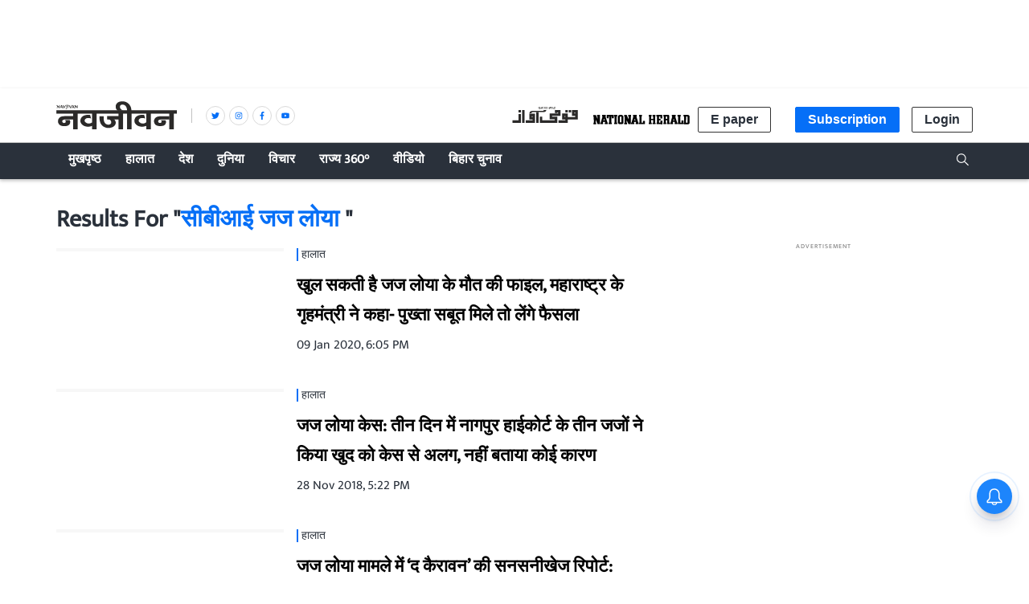

--- FILE ---
content_type: text/html; charset=utf-8
request_url: https://www.google.com/recaptcha/api2/aframe
body_size: 267
content:
<!DOCTYPE HTML><html><head><meta http-equiv="content-type" content="text/html; charset=UTF-8"></head><body><script nonce="JNkai-GFMDak-tAgphfW8w">/** Anti-fraud and anti-abuse applications only. See google.com/recaptcha */ try{var clients={'sodar':'https://pagead2.googlesyndication.com/pagead/sodar?'};window.addEventListener("message",function(a){try{if(a.source===window.parent){var b=JSON.parse(a.data);var c=clients[b['id']];if(c){var d=document.createElement('img');d.src=c+b['params']+'&rc='+(localStorage.getItem("rc::a")?sessionStorage.getItem("rc::b"):"");window.document.body.appendChild(d);sessionStorage.setItem("rc::e",parseInt(sessionStorage.getItem("rc::e")||0)+1);localStorage.setItem("rc::h",'1765031463825');}}}catch(b){}});window.parent.postMessage("_grecaptcha_ready", "*");}catch(b){}</script></body></html>

--- FILE ---
content_type: application/javascript
request_url: https://fea.assettype.com/nationalherald/assets/app-a64e64b7b3185a495756.js
body_size: 131058
content:
!function(e){function t(t){for(var n,r,i=t[0],a=t[1],u=0,l=[];u<i.length;u++)r=i[u],Object.prototype.hasOwnProperty.call(o,r)&&o[r]&&l.push(o[r][0]),o[r]=0;for(n in a)Object.prototype.hasOwnProperty.call(a,n)&&(e[n]=a[n]);for(c&&c(t);l.length;)l.shift()()}var n={},r={3:0},o={3:0};function i(t){if(n[t])return n[t].exports;var r=n[t]={i:t,l:!1,exports:{}};return e[t].call(r.exports,r,r.exports,i),r.l=!0,r.exports}i.e=function(e){var t=[];r[e]?t.push(r[e]):0!==r[e]&&{0:1,4:1,7:1,10:1}[e]&&t.push(r[e]=new Promise((function(t,n){for(var o=({0:"list~story",1:"vendors~firebase-app~firebase-messaging",2:"vendors~list~story",4:"contribute",5:"firebase-app",7:"list",8:"qtc-parsecsv",10:"story",11:"vendors~contribute",12:"vendors~firebase-messaging",13:"vendors~list",14:"vendors~story"}[e]||e)+"-"+{0:"3e1808d687726125a22b",1:"31d6cfe0d16ae931b73c",2:"31d6cfe0d16ae931b73c",4:"e4d97a16e089531d97e5",5:"31d6cfe0d16ae931b73c",7:"84f98501acd7e5aa167b",8:"31d6cfe0d16ae931b73c",10:"d7992c13a742cb952fca",11:"31d6cfe0d16ae931b73c",12:"31d6cfe0d16ae931b73c",13:"31d6cfe0d16ae931b73c",14:"31d6cfe0d16ae931b73c"}[e]+".css",a=i.p+o,u=document.getElementsByTagName("link"),l=0;l<u.length;l++){var c=(f=u[l]).getAttribute("data-href")||f.getAttribute("href");if("stylesheet"===f.rel&&(c===o||c===a))return t()}var s=document.getElementsByTagName("style");for(l=0;l<s.length;l++){var f;if((c=(f=s[l]).getAttribute("data-href"))===o||c===a)return t()}var p=document.createElement("link");p.rel="stylesheet",p.type="text/css",p.onload=t,p.onerror=function(t){var o=t&&t.target&&t.target.src||a,i=new Error("Loading CSS chunk "+e+" failed.\n("+o+")");i.request=o,delete r[e],p.parentNode.removeChild(p),n(i)},p.href=a,document.getElementsByTagName("head")[0].appendChild(p)})).then((function(){r[e]=0})));var n=o[e];if(0!==n)if(n)t.push(n[2]);else{var a=new Promise((function(t,r){n=o[e]=[t,r]}));t.push(n[2]=a);var u,l=document.createElement("script");l.charset="utf-8",l.timeout=120,i.nc&&l.setAttribute("nonce",i.nc),l.src=function(e){return i.p+""+({0:"list~story",1:"vendors~firebase-app~firebase-messaging",2:"vendors~list~story",4:"contribute",5:"firebase-app",7:"list",8:"qtc-parsecsv",10:"story",11:"vendors~contribute",12:"vendors~firebase-messaging",13:"vendors~list",14:"vendors~story"}[e]||e)+"-a64e64b7b3185a495756.js"}(e);var c=new Error;u=function(t){l.onerror=l.onload=null,clearTimeout(s);var n=o[e];if(0!==n){if(n){var r=t&&("load"===t.type?"missing":t.type),i=t&&t.target&&t.target.src;c.message="Loading chunk "+e+" failed.\n("+r+": "+i+")",c.name="ChunkLoadError",c.type=r,c.request=i,n[1](c)}o[e]=void 0}};var s=setTimeout((function(){u({type:"timeout",target:l})}),12e4);l.onerror=l.onload=u,document.head.appendChild(l)}return Promise.all(t)},i.m=e,i.c=n,i.d=function(e,t,n){i.o(e,t)||Object.defineProperty(e,t,{enumerable:!0,get:n})},i.r=function(e){"undefined"!=typeof Symbol&&Symbol.toStringTag&&Object.defineProperty(e,Symbol.toStringTag,{value:"Module"}),Object.defineProperty(e,"__esModule",{value:!0})},i.t=function(e,t){if(1&t&&(e=i(e)),8&t)return e;if(4&t&&"object"==typeof e&&e&&e.__esModule)return e;var n=Object.create(null);if(i.r(n),Object.defineProperty(n,"default",{enumerable:!0,value:e}),2&t&&"string"!=typeof e)for(var r in e)i.d(n,r,function(t){return e[t]}.bind(null,r));return n},i.n=function(e){var t=e&&e.__esModule?function(){return e.default}:function(){return e};return i.d(t,"a",t),t},i.o=function(e,t){return Object.prototype.hasOwnProperty.call(e,t)},i.p="/nationalherald/assets/",i.oe=function(e){throw console.error(e),e};var a=window.webpackJsonp=window.webpackJsonp||[],u=a.push.bind(a);a.push=t,a=a.slice();for(var l=0;l<a.length;l++)t(a[l]);var c=u;i(i.s=131)}([function(e,t,n){"use strict";e.exports=n(59)},function(e,t,n){e.exports=n(62)()},function(e,t,n){"use strict";Object.defineProperty(t,"__esModule",{value:!0});t.default=function(e,t,n){var r=Object.keys(t),o=n&&n.handleMissingStyleName||"throw";return e.split(" ").filter((function(e){return e})).map((function(e){if(function(e){return-1!==e.indexOf(".")}(e))return function(e,t,n){var r=e.split("."),o=r[0],i=r[1],a=n||"throw";if(!i){if("throw"===a)throw new Error("Invalid style name: "+e);if("warn"!==a)return null;console.warn("Invalid style name: "+e)}if(!t[o]){if("throw"===a)throw new Error("CSS module import does not exist: "+o);if("warn"!==a)return null;console.warn("CSS module import does not exist: "+o)}if(!t[o][i]){if("throw"===a)throw new Error("CSS module does not exist: "+i);if("warn"!==a)return null;console.warn("CSS module does not exist: "+i)}return t[o][i]}(e,t,o);if(0===r.length)throw new Error("Cannot use styleName attribute for style name '"+e+"' without importing at least one stylesheet.");if(r.length>1)throw new Error("Cannot use anonymous style name '"+e+"' with more than one stylesheet import.");var n=t[r[0]];if(!n[e]){if("throw"===o)throw new Error("Could not resolve the styleName '"+e+"'.");"warn"===o&&console.warn("Could not resolve the styleName '"+e+"'.")}return n[e]})).filter((function(e){return e})).join(" ")}},function(e,t,n){var r=n(132);e.exports=function(e,t,n){var o=null==e?void 0:r(e,t);return void 0===o?n:o}},function(e,t,n){"use strict";n.r(t),n.d(t,"Provider",(function(){return f})),n.d(t,"connectAdvanced",(function(){return O})),n.d(t,"ReactReduxContext",(function(){return i})),n.d(t,"connect",(function(){return W})),n.d(t,"useDispatch",(function(){return Y})),n.d(t,"createDispatchHook",(function(){return Q})),n.d(t,"useSelector",(function(){return Z})),n.d(t,"createSelectorHook",(function(){return X})),n.d(t,"useStore",(function(){return G})),n.d(t,"createStoreHook",(function(){return $})),n.d(t,"shallowEqual",(function(){return P})),n.d(t,"batch",(function(){return ee.unstable_batchedUpdates}));var r=n(0),o=n.n(r),i=o.a.createContext(null);var a=function(e){e()};function u(){var e=a,t=null,n=null;return{clear:function(){t=null,n=null},notify:function(){e((function(){for(var e=t;e;)e.callback(),e=e.next}))},get:function(){for(var e=[],n=t;n;)e.push(n),n=n.next;return e},subscribe:function(e){var r=!0,o=n={callback:e,next:null,prev:n};return o.prev?o.prev.next=o:t=o,function(){r&&null!==t&&(r=!1,o.next?o.next.prev=o.prev:n=o.prev,o.prev?o.prev.next=o.next:t=o.next)}}}}var l={notify:function(){},get:function(){return[]}};function c(e,t){var n,r=l;function o(){a.onStateChange&&a.onStateChange()}function i(){n||(n=t?t.addNestedSub(o):e.subscribe(o),r=u())}var a={addNestedSub:function(e){return i(),r.subscribe(e)},notifyNestedSubs:function(){r.notify()},handleChangeWrapper:o,isSubscribed:function(){return Boolean(n)},trySubscribe:i,tryUnsubscribe:function(){n&&(n(),n=void 0,r.clear(),r=l)},getListeners:function(){return r}};return a}var s="undefined"!=typeof window&&void 0!==window.document&&void 0!==window.document.createElement?r.useLayoutEffect:r.useEffect;var f=function(e){var t=e.store,n=e.context,a=e.children,u=Object(r.useMemo)((function(){var e=c(t);return{store:t,subscription:e}}),[t]),l=Object(r.useMemo)((function(){return t.getState()}),[t]);s((function(){var e=u.subscription;return e.onStateChange=e.notifyNestedSubs,e.trySubscribe(),l!==t.getState()&&e.notifyNestedSubs(),function(){e.tryUnsubscribe(),e.onStateChange=null}}),[u,l]);var f=n||i;return o.a.createElement(f.Provider,{value:u},a)},p=n(6),d=n(14),h=n(28),m=n.n(h),v=n(88),g=["getDisplayName","methodName","renderCountProp","shouldHandleStateChanges","storeKey","withRef","forwardRef","context"],y=["reactReduxForwardedRef"],b=[],_=[null,null];function w(e,t){var n=e[1];return[t.payload,n+1]}function E(e,t,n){s((function(){return e.apply(void 0,t)}),n)}function k(e,t,n,r,o,i,a){e.current=r,t.current=o,n.current=!1,i.current&&(i.current=null,a())}function S(e,t,n,r,o,i,a,u,l,c){if(e){var s=!1,f=null,p=function(){if(!s){var e,n,p=t.getState();try{e=r(p,o.current)}catch(e){n=e,f=e}n||(f=null),e===i.current?a.current||l():(i.current=e,u.current=e,a.current=!0,c({type:"STORE_UPDATED",payload:{error:n}}))}};n.onStateChange=p,n.trySubscribe(),p();return function(){if(s=!0,n.tryUnsubscribe(),n.onStateChange=null,f)throw f}}}var x=function(){return[null,0]};function O(e,t){void 0===t&&(t={});var n=t,a=n.getDisplayName,u=void 0===a?function(e){return"ConnectAdvanced("+e+")"}:a,l=n.methodName,s=void 0===l?"connectAdvanced":l,f=n.renderCountProp,h=void 0===f?void 0:f,O=n.shouldHandleStateChanges,T=void 0===O||O,P=n.storeKey,C=void 0===P?"store":P,j=(n.withRef,n.forwardRef),N=void 0!==j&&j,A=n.context,L=void 0===A?i:A,R=Object(d.a)(n,g),I=L;return function(t){var n=t.displayName||t.name||"Component",i=u(n),a=Object(p.a)({},R,{getDisplayName:u,methodName:s,renderCountProp:h,shouldHandleStateChanges:T,storeKey:C,displayName:i,wrappedComponentName:n,WrappedComponent:t}),l=R.pure;var f=l?r.useMemo:function(e){return e()};function g(n){var i=Object(r.useMemo)((function(){var e=n.reactReduxForwardedRef,t=Object(d.a)(n,y);return[n.context,e,t]}),[n]),u=i[0],l=i[1],s=i[2],h=Object(r.useMemo)((function(){return u&&u.Consumer&&Object(v.isContextConsumer)(o.a.createElement(u.Consumer,null))?u:I}),[u,I]),m=Object(r.useContext)(h),g=Boolean(n.store)&&Boolean(n.store.getState)&&Boolean(n.store.dispatch);Boolean(m)&&Boolean(m.store);var O=g?n.store:m.store,P=Object(r.useMemo)((function(){return function(t){return e(t.dispatch,a)}(O)}),[O]),C=Object(r.useMemo)((function(){if(!T)return _;var e=c(O,g?null:m.subscription),t=e.notifyNestedSubs.bind(e);return[e,t]}),[O,g,m]),j=C[0],N=C[1],A=Object(r.useMemo)((function(){return g?m:Object(p.a)({},m,{subscription:j})}),[g,m,j]),L=Object(r.useReducer)(w,b,x),R=L[0][0],M=L[1];if(R&&R.error)throw R.error;var z=Object(r.useRef)(),D=Object(r.useRef)(s),F=Object(r.useRef)(),U=Object(r.useRef)(!1),q=f((function(){return F.current&&s===D.current?F.current:P(O.getState(),s)}),[O,R,s]);E(k,[D,z,U,s,q,F,N]),E(S,[T,O,j,P,D,z,U,F,N,M],[O,j,P]);var H=Object(r.useMemo)((function(){return o.a.createElement(t,Object(p.a)({},q,{ref:l}))}),[l,t,q]);return Object(r.useMemo)((function(){return T?o.a.createElement(h.Provider,{value:A},H):H}),[h,H,A])}var O=l?o.a.memo(g):g;if(O.WrappedComponent=t,O.displayName=g.displayName=i,N){var P=o.a.forwardRef((function(e,t){return o.a.createElement(O,Object(p.a)({},e,{reactReduxForwardedRef:t}))}));return P.displayName=i,P.WrappedComponent=t,m()(P,t)}return m()(O,t)}}function T(e,t){return e===t?0!==e||0!==t||1/e==1/t:e!=e&&t!=t}function P(e,t){if(T(e,t))return!0;if("object"!=typeof e||null===e||"object"!=typeof t||null===t)return!1;var n=Object.keys(e),r=Object.keys(t);if(n.length!==r.length)return!1;for(var o=0;o<n.length;o++)if(!Object.prototype.hasOwnProperty.call(t,n[o])||!T(e[n[o]],t[n[o]]))return!1;return!0}function C(e){return function(t,n){var r=e(t,n);function o(){return r}return o.dependsOnOwnProps=!1,o}}function j(e){return null!==e.dependsOnOwnProps&&void 0!==e.dependsOnOwnProps?Boolean(e.dependsOnOwnProps):1!==e.length}function N(e,t){return function(t,n){n.displayName;var r=function(e,t){return r.dependsOnOwnProps?r.mapToProps(e,t):r.mapToProps(e)};return r.dependsOnOwnProps=!0,r.mapToProps=function(t,n){r.mapToProps=e,r.dependsOnOwnProps=j(e);var o=r(t,n);return"function"==typeof o&&(r.mapToProps=o,r.dependsOnOwnProps=j(o),o=r(t,n)),o},r}}var A=[function(e){return"function"==typeof e?N(e):void 0},function(e){return e?void 0:C((function(e){return{dispatch:e}}))},function(e){return e&&"object"==typeof e?C((function(t){return function(e,t){var n={},r=function(r){var o=e[r];"function"==typeof o&&(n[r]=function(){return t(o.apply(void 0,arguments))})};for(var o in e)r(o);return n}(e,t)})):void 0}];var L=[function(e){return"function"==typeof e?N(e):void 0},function(e){return e?void 0:C((function(){return{}}))}];function R(e,t,n){return Object(p.a)({},n,e,t)}var I=[function(e){return"function"==typeof e?function(e){return function(t,n){n.displayName;var r,o=n.pure,i=n.areMergedPropsEqual,a=!1;return function(t,n,u){var l=e(t,n,u);return a?o&&i(l,r)||(r=l):(a=!0,r=l),r}}}(e):void 0},function(e){return e?void 0:function(){return R}}];var M=["initMapStateToProps","initMapDispatchToProps","initMergeProps"];function z(e,t,n,r){return function(o,i){return n(e(o,i),t(r,i),i)}}function D(e,t,n,r,o){var i,a,u,l,c,s=o.areStatesEqual,f=o.areOwnPropsEqual,p=o.areStatePropsEqual,d=!1;function h(o,d){var h,m,v=!f(d,a),g=!s(o,i,d,a);return i=o,a=d,v&&g?(u=e(i,a),t.dependsOnOwnProps&&(l=t(r,a)),c=n(u,l,a)):v?(e.dependsOnOwnProps&&(u=e(i,a)),t.dependsOnOwnProps&&(l=t(r,a)),c=n(u,l,a)):g?(h=e(i,a),m=!p(h,u),u=h,m&&(c=n(u,l,a)),c):c}return function(o,s){return d?h(o,s):(u=e(i=o,a=s),l=t(r,a),c=n(u,l,a),d=!0,c)}}function F(e,t){var n=t.initMapStateToProps,r=t.initMapDispatchToProps,o=t.initMergeProps,i=Object(d.a)(t,M),a=n(e,i),u=r(e,i),l=o(e,i);return(i.pure?D:z)(a,u,l,e,i)}var U=["pure","areStatesEqual","areOwnPropsEqual","areStatePropsEqual","areMergedPropsEqual"];function q(e,t,n){for(var r=t.length-1;r>=0;r--){var o=t[r](e);if(o)return o}return function(t,r){throw new Error("Invalid value of type "+typeof e+" for "+n+" argument when connecting component "+r.wrappedComponentName+".")}}function H(e,t){return e===t}function B(e){var t=void 0===e?{}:e,n=t.connectHOC,r=void 0===n?O:n,o=t.mapStateToPropsFactories,i=void 0===o?L:o,a=t.mapDispatchToPropsFactories,u=void 0===a?A:a,l=t.mergePropsFactories,c=void 0===l?I:l,s=t.selectorFactory,f=void 0===s?F:s;return function(e,t,n,o){void 0===o&&(o={});var a=o,l=a.pure,s=void 0===l||l,h=a.areStatesEqual,m=void 0===h?H:h,v=a.areOwnPropsEqual,g=void 0===v?P:v,y=a.areStatePropsEqual,b=void 0===y?P:y,_=a.areMergedPropsEqual,w=void 0===_?P:_,E=Object(d.a)(a,U),k=q(e,i,"mapStateToProps"),S=q(t,u,"mapDispatchToProps"),x=q(n,c,"mergeProps");return r(f,Object(p.a)({methodName:"connect",getDisplayName:function(e){return"Connect("+e+")"},shouldHandleStateChanges:Boolean(e),initMapStateToProps:k,initMapDispatchToProps:S,initMergeProps:x,pure:s,areStatesEqual:m,areOwnPropsEqual:g,areStatePropsEqual:b,areMergedPropsEqual:w},E))}}var W=B();function V(){return Object(r.useContext)(i)}function $(e){void 0===e&&(e=i);var t=e===i?V:function(){return Object(r.useContext)(e)};return function(){return t().store}}var G=$();function Q(e){void 0===e&&(e=i);var t=e===i?G:$(e);return function(){return t().dispatch}}var Y=Q(),K=function(e,t){return e===t};function X(e){void 0===e&&(e=i);var t=e===i?V:function(){return Object(r.useContext)(e)};return function(e,n){void 0===n&&(n=K);var o=t(),i=function(e,t,n,o){var i,a=Object(r.useReducer)((function(e){return e+1}),0)[1],u=Object(r.useMemo)((function(){return c(n,o)}),[n,o]),l=Object(r.useRef)(),f=Object(r.useRef)(),p=Object(r.useRef)(),d=Object(r.useRef)(),h=n.getState();try{if(e!==f.current||h!==p.current||l.current){var m=e(h);i=void 0!==d.current&&t(m,d.current)?d.current:m}else i=d.current}catch(e){throw l.current&&(e.message+="\nThe error may be correlated with this previous error:\n"+l.current.stack+"\n\n"),e}return s((function(){f.current=e,p.current=h,d.current=i,l.current=void 0})),s((function(){function e(){try{var e=n.getState();if(e===p.current)return;var r=f.current(e);if(t(r,d.current))return;d.current=r,p.current=e}catch(e){l.current=e}a()}return u.onStateChange=e,u.trySubscribe(),e(),function(){return u.tryUnsubscribe()}}),[n,u]),i}(e,n,o.store,o.subscription);return Object(r.useDebugValue)(i),i}}var J,Z=X(),ee=n(32);J=ee.unstable_batchedUpdates,a=J},function(e,t){var n;n=function(){return this}();try{n=n||new Function("return this")()}catch(e){"object"==typeof window&&(n=window)}e.exports=n},function(e,t,n){"use strict";function r(){return(r=Object.assign?Object.assign.bind():function(e){for(var t=1;t<arguments.length;t++){var n=arguments[t];for(var r in n)Object.prototype.hasOwnProperty.call(n,r)&&(e[r]=n[r])}return e}).apply(this,arguments)}n.d(t,"a",(function(){return r}))},function(e,t,n){"use strict";n.d(t,"l",(function(){return r})),n.d(t,"d",(function(){return o})),n.d(t,"f",(function(){return i})),n.d(t,"n",(function(){return a})),n.d(t,"m",(function(){return u})),n.d(t,"g",(function(){return l})),n.d(t,"h",(function(){return c})),n.d(t,"p",(function(){return s})),n.d(t,"j",(function(){return f})),n.d(t,"i",(function(){return p})),n.d(t,"q",(function(){return d})),n.d(t,"o",(function(){return h})),n.d(t,"a",(function(){return m})),n.d(t,"b",(function(){return v})),n.d(t,"k",(function(){return g})),n.d(t,"c",(function(){return y})),n.d(t,"e",(function(){return b}));var r="QT-NAVIGATE",o="QT-BREAKING_NEWS_UPDATED",i="QT-CLIENT_SIDE_RENDERED",a="QT-PAGE_LOADING",u="QT-PAGE_FINISHED_LOADING",l="QT-HAMBURGER_CLICKED",c="QT-HAMBURGER_CLOSED",s="QT-SERVICE_WORKER_UPDATED",f="QT-MEMBER_UPDATED",p="QT-MEMBER_BEING_LOADED",d="QT-SUBSCRIPTION_UPDATED",h="QT-PAYMENT_OPTIONS_UPDATED",m="QT-ACCESS_BEING_LOADED",v="QT-ACCESS_UPDATED",g="QT-METER_UPDATED",y="QT-ASSET_PLANS",b="QT-CAMPAIGN_SUBSCRIPTION_UPDATED"},function(e,t,n){"use strict";n.d(t,"a",(function(){return r}));var r=Object.freeze({HOME_PAGE:"home-page",SECTION_PAGE:"section-page",TAG_PAGE:"tag-page",SEARCH_PAGE:"search-page",STORY_PAGE:"story-page",CATALOG_PAGE:"catalog-page",STORY_PUBLIC_PREVIEW_PAGE:"story-public-preview-page",STORY_PREVIEW:"story-preview",HOME_PREVIEW:"home-preview",STATIC_PAGE:"static-page",AUTHOR_PAGE:"author-page",CONTACT_PAGE:"contact-page",COLLECTION_PAGE:"collection-page",ELECTION_PAGE:"election-page",DASHBOARD_PAGE:"dashboard-page",CONTRIBUTE_PAGE:"contribute-page",SUBSCRIBE_PAGE:"subscribe-page",SUBSCRIPTION_PAGE:"subscription-page",SUBSCRIBE_NP_PAGE:"subscribe-np-page",NEWSLETTER_PAGE:"newsletter-page",VISUAL_STORY:"visual-story"});Object.freeze({lang:"en",title:"National Herald India",language_direction:"ltr",facebook_page_id:"201184373694750",gtm_id:"GTM-PPHJB7",ga_id:"UA-87151630-1"})},function(e,t,n){"use strict";(function(e){var n=function(e,t,n){if(n||2===arguments.length)for(var r,o=0,i=t.length;o<i;o++)!r&&o in t||(r||(r=Array.prototype.slice.call(t,0,o)),r[o]=t[o]);return e.concat(r||Array.prototype.slice.call(t))},r={defaults:{},errorType:null,polyfills:{fetch:null,FormData:null,URLSearchParams:null,performance:null,PerformanceObserver:null,AbortController:null},polyfill:function(t,r){for(var o=void 0===r?{}:r,i=o.doThrow,a=void 0===i||i,u=o.instance,l=void 0!==u&&u,c=[],s=2;s<arguments.length;s++)c[s-2]=arguments[s];var f=this.polyfills[t]||("undefined"!=typeof self?self[t]:null)||(void 0!==e?e[t]:null);if(a&&!f)throw new Error(t+" is not defined");return l&&f?new(f.bind.apply(f,n([void 0],c,!1))):f}};t.a=r}).call(this,n(5))},function(e,t,n){"use strict";(function(e){n.d(t,"l",(function(){return i})),n.d(t,"w",(function(){return a})),n.d(t,"o",(function(){return u})),n.d(t,"a",(function(){return l})),n.d(t,"m",(function(){return c})),n.d(t,"q",(function(){return s})),n.d(t,"z",(function(){return f})),n.d(t,"p",(function(){return p})),n.d(t,"v",(function(){return d})),n.d(t,"g",(function(){return h})),n.d(t,"r",(function(){return m})),n.d(t,"h",(function(){return v})),n.d(t,"s",(function(){return g})),n.d(t,"t",(function(){return y})),n.d(t,"j",(function(){return b})),n.d(t,"x",(function(){return _})),n.d(t,"u",(function(){return w})),n.d(t,"c",(function(){return k})),n.d(t,"y",(function(){return S})),n.d(t,"k",(function(){return x})),n.d(t,"e",(function(){return O})),n.d(t,"d",(function(){return T})),n.d(t,"b",(function(){return P})),n.d(t,"i",(function(){return C})),n.d(t,"n",(function(){return j})),n.d(t,"f",(function(){return N}));var r=n(27),o=Object(r.a)().options({credentials:"same-origin"});function i(e,t){var n=o.url(e);return t&&(n=n.query(t)),n.get()}function a(t,n){return e.wretch("/api/v1/stories").query({fields:"id,headline,subheadline,metadata,slug,url,hero-image-s3-key,tags,hero-image-metadata,first-published-at,last-published-at,alternative,published-at,authors,sections,story-template,cards",limit:5,offset:5*t}).get().json((function(e){return e.stories.map((function(e){return{story:e,mostPopular:n}}))}))}var u=function(t){return e.wretch("/api/v1/collections/latest-news").query({fields:"id,slug,first-published-at,last-published-at",limit:20}).get().json((function(e){return e.items.filter((function(e){return"story"===e.type})).map((function(e){var t=e.story;return{slug:t.slug,id:t.id}}))}))},l=function(){return e.wretch("/api/v1/collections/main").get().json((function(e){return e.items[0].story})).catch((function(e){return console.log("error",e)}))};function c(){return e.wretch().url("/api/auth/v1/users/me").get().json((function(e){return Promise.resolve(e)})).catch((function(e){return Promise.reject(e)}))}function s(){return e.wretch().url("/api/auth/v1/logout").get().res((function(){return Promise.resolve()})).catch((function(e){return Promise.reject(e)}))}function f(t){return e.wretch().url("/api/auth/v1/users/profile").post(t).res((function(){return Promise.resolve()})).catch((function(e){return Promise.reject(e)}))}function p(t,n){return e.wretch().url("/api/auth/v1/login").headers({"Content-Type":"application/json"}).post({username:t,password:n}).json((function(e){return e})).catch((function(e){return Promise.reject(e)}))}function d(t){return e.wretch().url("/api/auth/v1/signup").headers({"Content-Type":"application/json"}).post(t).json((function(e){return e})).catch((function(e){return Promise.reject(e)}))}function h(t){return e.wretch().options({credentials:"same-origin"}).url("/api/auth/v1/users/forgot-password").headers({"Content-Type":"application/json"}).post({email:t}).json((function(e){return e})).catch((function(e){return Promise.reject(e)}))}function m(t,n,r){return e.wretch().options({credentials:"same-origin"}).url("/api/auth/v1/users/reset-password-with-token").post({token:t,"new-password":n,"confirm-password":r}).json((function(e){return e})).catch((function(e){if(e.message){var t=JSON.parse(e.message);return Promise.reject(t.error)}return Promise.reject(e)}))}function v(t,n,r){return e.wretch().url("/generate-token").post({email:t,id:n,name:r}).json((function(e){return e.token})).catch((function(e){return Promise.reject(e)}))}function g(t){return e.wretch().url("/subscribe-user").post(t).res((function(e){return e})).catch((function(e){return Promise.reject(e)}))}function y(t){return e.wretch().url("/subscription").post(t).res((function(e){return e})).catch((function(e){return Promise.reject(e)}))}function b(t,n){var r=btoa(n);return e.wretch().url("https://www.metype.com/api/v1/accounts/"+t+"/pages/"+r).get().json((function(e){return e})).catch((function(e){return Promise.reject(e)}))}var _=function(t,n,r){return e.wretch().url("/newsletter").query({id:t,token:n}).post(r).text((function(e){return e}))},w=function(t){return e.wretch().url("/transactional-emails").headers({"Content-Type":"application/json"}).post(t).res((function(e){return e}))},E=async function(){try{var t=await e.wretch().url("/zoho-billing-access-token").headers({"Cache-Control":"no-cache, no-store, must-revalidate",Pragma:"no-cache",Expires:"0"}).post().text();return localStorage.setItem("AToken",t),t}catch(e){throw console.error("Error during API call:",e),e}},k=async function(t,n,r,o,i,a,u,l,c){var s=localStorage.getItem("AToken");try{var f=await e.wretch().url("/zoho-create-customer").headers({"Cache-Control":"no-cache, no-store, must-revalidate",Pragma:"no-cache",Expires:"0"}).post({name:t,email:n,accessToken:s,number:o,fullName:r,address:i,city:a,state:u,zip:l,gender:c}).json(),p=BigInt(f.customer_id).toString();return localStorage.setItem("activeDigitalSub",!1),p}catch(s){if(401===s.status){console.error("Token not correct, unauthorized.");var d=await E(),h=await e.wretch().url("/zoho-create-customer").headers({"Cache-Control":"no-cache, no-store, must-revalidate",Pragma:"no-cache",Expires:"0"}).post({name:t,email:n,accessToken:d,number:o,fullName:r,address:i,city:a,state:u,zip:l,gender:c}).json(),m=BigInt(h.customer_id).toString();return localStorage.setItem("activeDigitalSub",!1),m}return console.error("Error during API call:",s),!1}},S=async function(t,n,r,o,i,a,u,l,c,s,f,p,d,h){var m=localStorage.getItem("AToken");try{var v=await e.wretch().url("/zoho-update-customer").headers({"Cache-Control":"no-cache, no-store, must-revalidate",Pragma:"no-cache",Expires:"0"}).put({customerId:t,name:n,email:r,accessToken:m,number:o,fullName:i,address:a,city:u,state:l,zip:c,country:s,gender:f,dob:p,currency:d,pricebookID:h}).json();return BigInt(v.customer_id).toString()}catch(m){if(401===m.status){console.error("Token not correct, unauthorized.");var g=await E(),y=await e.wretch().url("/zoho-update-customer").headers({"Cache-Control":"no-cache, no-store, must-revalidate",Pragma:"no-cache",Expires:"0"}).put({customerId:t,name:n,email:r,accessToken:g,number:o,fullName:i,address:a,city:u,state:l,zip:c,country:s,gender:f,dob:p,currency:d,pricebookID:h}).json();return BigInt(y.customer_id).toString()}return console.error("Error during API call:",m),!1}},x=async function(t,n){var r=arguments.length>2&&void 0!==arguments[2]&&arguments[2],o=localStorage.getItem("AToken");try{var i=await e.wretch().url("/zoho-payment-url").headers({"Cache-Control":"no-cache, no-store, must-revalidate",Pragma:"no-cache",Expires:"0"}).post({customerID:t,accessToken:o,zohoPlanSelected:n,customValue:r}).json();return i}catch(o){if(401===o.status){console.error("Token not correct, unauthorized.");var a=await E(),u=await e.wretch().url("/zoho-payment-url").headers({"Cache-Control":"no-cache, no-store, must-revalidate",Pragma:"no-cache",Expires:"0"}).post({customerID:t,accessToken:a,zohoPlanSelected:n,customValue:r}).json();return u}return console.error("Error during API call:",o),!1}},O=async function(t,n){var r=localStorage.getItem("AToken");try{var o=await e.wretch().url("/zoho-existing-customer-check").query({email:n,accessToken:r}).headers({"Cache-Control":"no-cache, no-store, must-revalidate",Pragma:"no-cache",Expires:"0"}).get().json();return o.customers&&1===o.customers.length?o.customers:"new"}catch(t){if(401===t.status){console.error("Token not correct, unauthorized.");var i=await E(),a=await e.wretch().url("/zoho-existing-customer-check").query({email:n,accessToken:i}).headers({"Cache-Control":"no-cache, no-store, must-revalidate",Pragma:"no-cache",Expires:"0"}).get().json();return a.customers&&1===a.customers.length?a.customers:"new"}console.error("Error during API call:",t)}},T=async function(t){var n=localStorage.getItem("AToken");try{var r=await e.wretch().url("/zoho-get-invoice-pdf").query({invID:t,accessToken:n}).headers({"Cache-Control":"no-cache, no-store, must-revalidate",Pragma:"no-cache",Expires:"0"}).get().blob(),o=window.URL.createObjectURL(r),i=document.createElement("a");i.href=o,i.setAttribute("download","invoice_"+t+".pdf"),document.body.appendChild(i),i.click(),i.remove()}catch(n){if(401!==n.status)return console.error("Error during PDF download:",n),alert("Failed to download the invoice. Please try again later."),!1;console.error("Token not correct, unauthorized.");var a=await E(),u=await e.wretch().url("/zoho-get-invoice-pdf").query({invID:t,accessToken:a}).headers({"Cache-Control":"no-cache, no-store, must-revalidate",Pragma:"no-cache",Expires:"0"}).get().blob(),l=window.URL.createObjectURL(u),c=document.createElement("a");c.href=l,c.setAttribute("download","invoice_"+t+".pdf"),document.body.appendChild(c),c.click(),c.remove()}},P=async function(t){var n=localStorage.getItem("AToken");try{return await e.wretch().url("/zoho-cancel-subscription").headers({"Cache-Control":"no-cache, no-store, must-revalidate",Pragma:"no-cache",Expires:"0"}).post({subID:t,accessToken:n}).json()}catch(n){if(401===n.status){console.error("Token not correct, unauthorized.");var r=await E();return await e.wretch().url("/zoho-cancel-subscription").headers({"Cache-Control":"no-cache, no-store, must-revalidate",Pragma:"no-cache",Expires:"0"}).post({subID:t,accessToken:r}).json()}return console.error("Error during subscription cancellation:",n),!1}},C=async function(t){var n=localStorage.getItem("AToken");try{return(await e.wretch().url("/zoho-get-invoice-number").query({subID:t,accessToken:n}).headers({"Cache-Control":"no-cache, no-store, must-revalidate",Pragma:"no-cache",Expires:"0"}).get().json()).subscription.child_invoice_id}catch(n){if(401===n.status){console.error("Token not correct, unauthorized.");var r=await E();return(await e.wretch().url("/zoho-get-invoice-number").query({subID:t,accessToken:r}).headers({"Cache-Control":"no-cache, no-store, must-revalidate",Pragma:"no-cache",Expires:"0"}).get().json()).subscription.child_invoice_id}return console.error("Error during API call:",n),!1}},j=async function(t){var n=localStorage.getItem("AToken");try{return(await e.wretch().url("/zoho-retrieve-customer").query({userID:t,accessToken:n}).headers({"Cache-Control":"no-cache, no-store, must-revalidate",Pragma:"no-cache",Expires:"0"}).get().json()).customer}catch(n){if(401===n.status){console.error("Token not correct, unauthorized.");var r=await E();return(await e.wretch().url("/zoho-retrieve-customer").query({userID:t,accessToken:r}).headers({"Cache-Control":"no-cache, no-store, must-revalidate",Pragma:"no-cache",Expires:"0"}).get().json()).customer}return console.error("Error during API call:",n),!1}},N=async function(t,n){var r=arguments.length>2&&void 0!==arguments[2]?arguments[2]:"ACTIVE",o=localStorage.getItem("AToken");try{var i=await e.wretch().url("/zoho-subscription-check").query({customerID:t,accessToken:o,planStatus:r}).headers({"Cache-Control":"no-cache, no-store, must-revalidate",Pragma:"no-cache",Expires:"0"}).get().json();if("all"===n){if(i.subscriptions.length>0)return i.subscriptions}else{var a=Array.isArray(n)?n:[n];if(i.subscriptions.length>0){var u=i.subscriptions.filter((function(e){return a.includes(e.plan_code)}));if(u.length>0)return u}}return!1}catch(o){if(401===o.status){console.error("Token not correct, unauthorized.");var l=await E(),c=await e.wretch().url("/zoho-subscription-check").query({customerID:t,accessToken:l,planStatus:r}).headers({"Cache-Control":"no-cache, no-store, must-revalidate",Pragma:"no-cache",Expires:"0"}).get().json();if("all"===n){if(c.subscriptions.length>0)return c.subscriptions}else{var s=Array.isArray(n)?n:[n];if(c.subscriptions.length>0){var f=c.subscriptions.filter((function(e){return s.includes(e.plan_code)}));if(f.length>0)return f}}return!1}return console.error("Error during API call:",o),!1}}}).call(this,n(5))},function(e,t){var n;function r(e){if(n)return n(e);throw"No Assetify Function Set! Please require either @quintype/framework/assetify/server or @quintype/framework/assetify/client"}r.setAssetifyFn=function(e){n||(n=e)},e.exports=r},function(e,t,n){"use strict";n.d(t,"a",(function(){return o}));var r="Invariant failed";function o(e,t){if(!e)throw new Error(r)}},function(e,t){function n(t){return e.exports=n=Object.setPrototypeOf?Object.getPrototypeOf.bind():function(e){return e.__proto__||Object.getPrototypeOf(e)},e.exports.__esModule=!0,e.exports.default=e.exports,n(t)}e.exports=n,e.exports.__esModule=!0,e.exports.default=e.exports},function(e,t,n){"use strict";function r(e,t){if(null==e)return{};var n,r,o={},i=Object.keys(e);for(r=0;r<i.length;r++)n=i[r],t.indexOf(n)>=0||(o[n]=e[n]);return o}n.d(t,"a",(function(){return r}))},function(e,t,n){"use strict";n.d(t,"a",(function(){return _})),n.d(t,"c",(function(){return E})),n.d(t,"b",(function(){return h})),n.d(t,"e",(function(){return m})),n.d(t,"d",(function(){return d}));var r=n(6);function o(e){return"/"===e.charAt(0)}function i(e,t){for(var n=t,r=n+1,o=e.length;r<o;n+=1,r+=1)e[n]=e[r];e.pop()}var a=function(e,t){void 0===t&&(t="");var n,r=e&&e.split("/")||[],a=t&&t.split("/")||[],u=e&&o(e),l=t&&o(t),c=u||l;if(e&&o(e)?a=r:r.length&&(a.pop(),a=a.concat(r)),!a.length)return"/";if(a.length){var s=a[a.length-1];n="."===s||".."===s||""===s}else n=!1;for(var f=0,p=a.length;p>=0;p--){var d=a[p];"."===d?i(a,p):".."===d?(i(a,p),f++):f&&(i(a,p),f--)}if(!c)for(;f--;f)a.unshift("..");!c||""===a[0]||a[0]&&o(a[0])||a.unshift("");var h=a.join("/");return n&&"/"!==h.substr(-1)&&(h+="/"),h};function u(e){return e.valueOf?e.valueOf():Object.prototype.valueOf.call(e)}var l=function e(t,n){if(t===n)return!0;if(null==t||null==n)return!1;if(Array.isArray(t))return Array.isArray(n)&&t.length===n.length&&t.every((function(t,r){return e(t,n[r])}));if("object"==typeof t||"object"==typeof n){var r=u(t),o=u(n);return r!==t||o!==n?e(r,o):Object.keys(Object.assign({},t,n)).every((function(r){return e(t[r],n[r])}))}return!1},c=n(12);function s(e){return"/"===e.charAt(0)?e:"/"+e}function f(e,t){return function(e,t){return 0===e.toLowerCase().indexOf(t.toLowerCase())&&-1!=="/?#".indexOf(e.charAt(t.length))}(e,t)?e.substr(t.length):e}function p(e){return"/"===e.charAt(e.length-1)?e.slice(0,-1):e}function d(e){var t=e.pathname,n=e.search,r=e.hash,o=t||"/";return n&&"?"!==n&&(o+="?"===n.charAt(0)?n:"?"+n),r&&"#"!==r&&(o+="#"===r.charAt(0)?r:"#"+r),o}function h(e,t,n,o){var i;"string"==typeof e?(i=function(e){var t=e||"/",n="",r="",o=t.indexOf("#");-1!==o&&(r=t.substr(o),t=t.substr(0,o));var i=t.indexOf("?");return-1!==i&&(n=t.substr(i),t=t.substr(0,i)),{pathname:t,search:"?"===n?"":n,hash:"#"===r?"":r}}(e)).state=t:(void 0===(i=Object(r.a)({},e)).pathname&&(i.pathname=""),i.search?"?"!==i.search.charAt(0)&&(i.search="?"+i.search):i.search="",i.hash?"#"!==i.hash.charAt(0)&&(i.hash="#"+i.hash):i.hash="",void 0!==t&&void 0===i.state&&(i.state=t));try{i.pathname=decodeURI(i.pathname)}catch(e){throw e instanceof URIError?new URIError('Pathname "'+i.pathname+'" could not be decoded. This is likely caused by an invalid percent-encoding.'):e}return n&&(i.key=n),o?i.pathname?"/"!==i.pathname.charAt(0)&&(i.pathname=a(i.pathname,o.pathname)):i.pathname=o.pathname:i.pathname||(i.pathname="/"),i}function m(e,t){return e.pathname===t.pathname&&e.search===t.search&&e.hash===t.hash&&e.key===t.key&&l(e.state,t.state)}function v(){var e=null;var t=[];return{setPrompt:function(t){return e=t,function(){e===t&&(e=null)}},confirmTransitionTo:function(t,n,r,o){if(null!=e){var i="function"==typeof e?e(t,n):e;"string"==typeof i?"function"==typeof r?r(i,o):o(!0):o(!1!==i)}else o(!0)},appendListener:function(e){var n=!0;function r(){n&&e.apply(void 0,arguments)}return t.push(r),function(){n=!1,t=t.filter((function(e){return e!==r}))}},notifyListeners:function(){for(var e=arguments.length,n=new Array(e),r=0;r<e;r++)n[r]=arguments[r];t.forEach((function(e){return e.apply(void 0,n)}))}}}var g=!("undefined"==typeof window||!window.document||!window.document.createElement);function y(e,t){t(window.confirm(e))}function b(){try{return window.history.state||{}}catch(e){return{}}}function _(e){void 0===e&&(e={}),g||Object(c.a)(!1);var t,n=window.history,o=(-1===(t=window.navigator.userAgent).indexOf("Android 2.")&&-1===t.indexOf("Android 4.0")||-1===t.indexOf("Mobile Safari")||-1!==t.indexOf("Chrome")||-1!==t.indexOf("Windows Phone"))&&window.history&&"pushState"in window.history,i=!(-1===window.navigator.userAgent.indexOf("Trident")),a=e,u=a.forceRefresh,l=void 0!==u&&u,m=a.getUserConfirmation,_=void 0===m?y:m,w=a.keyLength,E=void 0===w?6:w,k=e.basename?p(s(e.basename)):"";function S(e){var t=e||{},n=t.key,r=t.state,o=window.location,i=o.pathname+o.search+o.hash;return k&&(i=f(i,k)),h(i,r,n)}function x(){return Math.random().toString(36).substr(2,E)}var O=v();function T(e){Object(r.a)(F,e),F.length=n.length,O.notifyListeners(F.location,F.action)}function P(e){(function(e){return void 0===e.state&&-1===navigator.userAgent.indexOf("CriOS")})(e)||N(S(e.state))}function C(){N(S(b()))}var j=!1;function N(e){if(j)j=!1,T();else{O.confirmTransitionTo(e,"POP",_,(function(t){t?T({action:"POP",location:e}):function(e){var t=F.location,n=L.indexOf(t.key);-1===n&&(n=0);var r=L.indexOf(e.key);-1===r&&(r=0);var o=n-r;o&&(j=!0,I(o))}(e)}))}}var A=S(b()),L=[A.key];function R(e){return k+d(e)}function I(e){n.go(e)}var M=0;function z(e){1===(M+=e)&&1===e?(window.addEventListener("popstate",P),i&&window.addEventListener("hashchange",C)):0===M&&(window.removeEventListener("popstate",P),i&&window.removeEventListener("hashchange",C))}var D=!1;var F={length:n.length,action:"POP",location:A,createHref:R,push:function(e,t){var r=h(e,t,x(),F.location);O.confirmTransitionTo(r,"PUSH",_,(function(e){if(e){var t=R(r),i=r.key,a=r.state;if(o)if(n.pushState({key:i,state:a},null,t),l)window.location.href=t;else{var u=L.indexOf(F.location.key),c=L.slice(0,u+1);c.push(r.key),L=c,T({action:"PUSH",location:r})}else window.location.href=t}}))},replace:function(e,t){var r=h(e,t,x(),F.location);O.confirmTransitionTo(r,"REPLACE",_,(function(e){if(e){var t=R(r),i=r.key,a=r.state;if(o)if(n.replaceState({key:i,state:a},null,t),l)window.location.replace(t);else{var u=L.indexOf(F.location.key);-1!==u&&(L[u]=r.key),T({action:"REPLACE",location:r})}else window.location.replace(t)}}))},go:I,goBack:function(){I(-1)},goForward:function(){I(1)},block:function(e){void 0===e&&(e=!1);var t=O.setPrompt(e);return D||(z(1),D=!0),function(){return D&&(D=!1,z(-1)),t()}},listen:function(e){var t=O.appendListener(e);return z(1),function(){z(-1),t()}}};return F}function w(e,t,n){return Math.min(Math.max(e,t),n)}function E(e){void 0===e&&(e={});var t=e,n=t.getUserConfirmation,o=t.initialEntries,i=void 0===o?["/"]:o,a=t.initialIndex,u=void 0===a?0:a,l=t.keyLength,c=void 0===l?6:l,s=v();function f(e){Object(r.a)(_,e),_.length=_.entries.length,s.notifyListeners(_.location,_.action)}function p(){return Math.random().toString(36).substr(2,c)}var m=w(u,0,i.length-1),g=i.map((function(e){return h(e,void 0,"string"==typeof e?p():e.key||p())})),y=d;function b(e){var t=w(_.index+e,0,_.entries.length-1),r=_.entries[t];s.confirmTransitionTo(r,"POP",n,(function(e){e?f({action:"POP",location:r,index:t}):f()}))}var _={length:g.length,action:"POP",location:g[m],index:m,entries:g,createHref:y,push:function(e,t){var r=h(e,t,p(),_.location);s.confirmTransitionTo(r,"PUSH",n,(function(e){if(e){var t=_.index+1,n=_.entries.slice(0);n.length>t?n.splice(t,n.length-t,r):n.push(r),f({action:"PUSH",location:r,index:t,entries:n})}}))},replace:function(e,t){var r=h(e,t,p(),_.location);s.confirmTransitionTo(r,"REPLACE",n,(function(e){e&&(_.entries[_.index]=r,f({action:"REPLACE",location:r}))}))},go:b,goBack:function(){b(-1)},goForward:function(){b(1)},canGo:function(e){var t=_.index+e;return t>=0&&t<_.entries.length},block:function(e){return void 0===e&&(e=!1),s.setPrompt(e)},listen:function(e){return s.appendListener(e)}};return _}},function(e,t,n){"use strict";function r(e){return e?{type:"QT-PAGE_LOADING"}:{type:"QT-PAGE_FINISHED_LOADING"}}n.d(t,"b",(function(){return r})),n.d(t,"c",(function(){return o})),n.d(t,"d",(function(){return i})),n.d(t,"a",(function(){return a}));var o=function(e){return{type:"QT-MEMBER_UPDATED",member:e}},i=function(e){return{type:"SET_USER_PLANS",plans:e&&e.length?e:[]}},a=function(){return{type:"CLEAR_ALL"}}},,,function(e,t){e.exports=function(e,t){if(!(e instanceof t))throw new TypeError("Cannot call a class as a function")},e.exports.__esModule=!0,e.exports.default=e.exports},function(e,t,n){var r=n(79);function o(e,t){for(var n=0;n<t.length;n++){var o=t[n];o.enumerable=o.enumerable||!1,o.configurable=!0,"value"in o&&(o.writable=!0),Object.defineProperty(e,r(o.key),o)}}e.exports=function(e,t,n){return t&&o(e.prototype,t),n&&o(e,n),Object.defineProperty(e,"prototype",{writable:!1}),e},e.exports.__esModule=!0,e.exports.default=e.exports},function(e,t,n){var r=n(169);e.exports=function(e,t){if("function"!=typeof t&&null!==t)throw new TypeError("Super expression must either be null or a function");e.prototype=Object.create(t&&t.prototype,{constructor:{value:e,writable:!0,configurable:!0}}),Object.defineProperty(e,"prototype",{writable:!1}),t&&r(e,t)},e.exports.__esModule=!0,e.exports.default=e.exports},function(e,t,n){var r=n(61).default,o=n(122);e.exports=function(e,t){if(t&&("object"===r(t)||"function"==typeof t))return t;if(void 0!==t)throw new TypeError("Derived constructors may only return object or undefined");return o(e)},e.exports.__esModule=!0,e.exports.default=e.exports},function(e,t,n){"use strict";n.d(t,"a",(function(){return a}));var r=n(0),o=n.n(r),i=n(1),a=(n(192),function(e){var t=e.children,n=e.className,r=e.onClick;return o.a.createElement("button",{className:(n?n+" ":"")+"styles-m__button__A5RBZ",onClick:r},t)});a.propTypes={children:i.node.isRequired,className:i.string,onClick:i.func}},function(e,t,n){"use strict";(function(e){n.d(t,"b",(function(){return S})),n.d(t,"c",(function(){return x})),n.d(t,"a",(function(){return O})),n.d(t,"d",(function(){return j}));var r=n(7),o=n(224),i=n(15),a=n(3),u=n.n(a),l=n(0),c=n.n(l),s=n(32),f=n.n(s),p=n(4),d=n(89),h=n(90),m=n(91),v=n(26),g=n(93),y=n(55);n(168)();var b=Object(i.a)(),_={navigateToPage:k,maybeNavigateTo:function(e,t){t.getState().qt.currentPath!=e&&k(t.dispatch,e,!0)},maybeSetUrl:function(t,n){if(e.location.pathname===t)return;e.history.pushState&&e.history.pushState(null,n,t),e.document.title=n},registerPageView:v.a,registerStoryShare:v.b,setMemberId:v.c};function w(t,n){var r=n.location,o=void 0===r?e.location:r,i=n.existingFetch,a=n.mountAt,u=void 0===a?e.qtMountAt:a,l=function(e,t){return[(t||"")+"/route-data.json",e.startsWith(t)?e.slice(t.length):e]}(t,u),c=l[0],s=l[1],f=new URL(s,o.origin);return(i||fetch(c+"?path="+encodeURIComponent(f.pathname)+(f.search?"&"+f.search.slice(1):""),{credentials:"same-origin"})).then((function(n){return 404==n.status&&(e.qtLoadedFromShell||""+o.pathname+o.search+o.hash!=t+"#bypass-sw")&&(o.href=t+"#bypass-sw",o.reload()),n.json()})).then((function(e){if(301===e.httpStatusCode&&e.data&&e.data.location)return o.assign(e.data.location),null;return e}))}var E=null;function k(t,n,o){var i=n&&"undefined"!==n?n:e.location.pathname;e.disableAjaxNavigation&&(e.location=i),t({type:r.n}),w(i,{}).then((function(n){if(n){if(Object(y.a)(_,n),!n.disableIsomorphicComponent)return Promise.resolve(E&&E.preloadComponent(n.pageType,n.subPageType)).then((function(){t({type:r.l,page:n,currentPath:i}),o||(b.push({pathname:i,search:""}),Object(v.a)(n,i))})),n;e.location=i}else console&&console.log("Recieved a null page. Expecting the browser to redirect.")}))}function S(e,t,n){var r=arguments.length>3&&void 0!==arguments[3]?arguments[3]:{},o=arguments[4],i=c.a.createElement(p.Provider,{store:n},c.a.createElement(e,r||{}));return r.hydrate?f.a.hydrate(i,document.getElementById(t),o):f.a.render(i,document.getElementById(t),o)}function x(e,t,n,o){if(!t.getState().qt.disableIsomorphicComponent)return(E=Object(h.makePickComponentSync)(n)).preloadComponent(t.getState().qt.pageType,t.getState().qt.subPageType).then((function(){return S(d.IsomorphicComponent,e,t,Object.assign({pickComponent:E},o),(function(){return t.dispatch({type:r.f})}))}));console&&console.log("IsomorphicComponent is disabled")}function O(e,t,n,r){return S(o.a,e,t,Object.assign({view:n},r))}function T(t){var n=e.document.getElementById(t);if(n)return JSON.parse(n.textContent)}var P=window.performance||{mark:function(){},measure:function(){}};function C(e,t){P.mark(e+"Start"),t(),P.mark(e+"Finish"),P.measure(e+"Time",e+"Start",e+"Finish")}function j(t,n,o){_.getAppVersion=function(){return o.appVersion||1},e.app=_;var i=e.location,a=""+i.pathname+(i.search||""),l=e.staticPageStoreContent||T("static-page"),c=l?Promise.resolve(l.qt):w(a,{existingFetch:e.initialFetch}),s=Object(y.b)(o);Object(v.d)();var f=Object(m.a)(n,l&&l.qt||e.initialPage||T("initial-page")||{},{});return o.preRenderApplication&&C("qt_preRender",(function(){return o.preRenderApplication(f)})),c.then((function(n){return function(n){if(!n)return void(console&&console.log("Recieved a null page. Expecting the browser to redirect."));if(f.dispatch({type:r.l,page:n,currentPath:a}),o.enableFCM){var i=u()(n,["config","fcmMessageSenderId"],null);Object(g.a)(i)}Object(y.c)(s,_,f,n),C("qt_render",(function(){return t(f)})),b.listen((function(e){return _.maybeNavigateTo(""+e.pathname+(e.search||""),f)})),Object(v.a)(f.getState().qt),n.title&&(e.document.title=u()(n,["data","customSeo","title"],u()(n,["data","story","seo","meta-title"],n.title)));return f}(n)}))}}).call(this,n(5))},function(e,t,n){"use strict";var r=n(0),o=n.n(r);t.a=function(){return o.a.createElement("svg",{xmlns:"http://www.w3.org/2000/svg",width:"21",height:"16",viewBox:"0 0 17 7"},o.a.createElement("g",null,o.a.createElement("g",{opacity:"1",transform:"rotate(45 9 3.49)"},o.a.createElement("g",{opacity:".5"},o.a.createElement("path",{fill:"#6c6c6c",d:"M11.572-.086a1 1 0 1 1 0 2 1 1 0 0 1 0-2zm0-2.429A3.429 3.429 0 0 0 8.143.914c0 .347.047.685.143 1l-5 5L3 9.485h2.286L6.572 8.2V6.77H8l.429-.428V4.914h1.428l.715-.714a3.45 3.45 0 0 0 1 .143 3.429 3.429 0 1 0 0-6.858z"})))))}},function(e,t,n){"use strict";(function(e){n.d(t,"d",(function(){return a})),n.d(t,"a",(function(){return l})),n.d(t,"c",(function(){return c})),n.d(t,"b",(function(){return s}));var r=n(3),o=n.n(r),i=n(92);function a(){var t=arguments.length>0&&void 0!==arguments[0]?arguments[0]:{},n=t.mountAt,r=void 0===n?e.qtMountAt||"":n;e.qlitics=e.qlitics||function(){(qlitics.q=qlitics.q||[]).push(arguments)},e.qlitics("init"),Object(i.a)((function(){var e=document.createElement("script");e.type="text/javascript",e.async=!0,e.src=r+"/qlitics.js";var t=document.getElementsByTagName("script")[0];t.parentNode.insertBefore(e,t)}))}function u(e){switch(e){case"story-page":return"story";case"home-page":return"home";case"section-page":return"section";case"tag-page":return"topic";default:return e}}function l(t,n){var r;e.qlitics("track","page-view",{"page-type":u(t.pageType)}),"story-page"==t.pageType&&(r=o()(t.data,["story","id"]),e.qlitics("track","story-view",{"story-content-id":r})),n&&e.ga&&!e.qtNoAutomaticGATracking&&e.ga((function(t){(t=t||e.ga.getByName("gtm1"))&&(t.set("page",n),t.send("pageview"))}))}function c(t){e.qlitics("set","member-id",t)}function s(t,n,r){e.qlitics("track","story-share",{"story-content-id":t,"social-media-type":n,url:r})}}).call(this,n(5))},function(e,t,n){"use strict";var r=function(){return(r=Object.assign||function(e){for(var t,n=1,r=arguments.length;n<r;n++)for(var o in t=arguments[n])Object.prototype.hasOwnProperty.call(t,o)&&(e[o]=t[o]);return e}).apply(this,arguments)},o=function(e,t,n){if(n||2===arguments.length)for(var r,o=0,i=t.length;o<i;o++)!r&&o in t||(r||(r=Array.prototype.slice.call(t,0,o)),r[o]=t[o]);return e.concat(r||Array.prototype.slice.call(t))},i=function(e,t,n){if(void 0===n&&(n=!1),!e||!t||"object"!=typeof e||"object"!=typeof t)return e;var a=r({},e);for(var u in t)t.hasOwnProperty(u)&&(t[u]instanceof Array&&e[u]instanceof Array?a[u]=n?o(o([],e[u],!0),t[u],!0):t[u]:"object"==typeof t[u]&&"object"==typeof e[u]?a[u]=i(e[u],t[u],n):a[u]=t[u]);return a},a=n(9),u=function(e,t,n,r){if(!e.getEntriesByName)return!1;var o=e.getEntriesByName(t);return!!(o&&o.length>0)&&(n(o.reverse()[0]),r.clearMeasures&&r.clearMeasures(t),l.callbacks.delete(t),l.callbacks.size<1&&(l.observer.disconnect(),r.clearResourceTimings&&r.clearResourceTimings()),!0)},l={callbacks:new Map,observer:null,observe:function(e,t){if(e&&t){var n=a.a.polyfill("performance",{doThrow:!1});(function(e,t){return!l.observer&&e&&t&&(l.observer=new t((function(t){l.callbacks.forEach((function(n,r){u(t,r,n,e)}))})),e.clearResourceTimings&&e.clearResourceTimings()),l.observer})(n,a.a.polyfill("PerformanceObserver",{doThrow:!1}))&&(u(n,e,t,n)||(l.callbacks.size<1&&l.observer.observe({entryTypes:["resource","measure"]}),l.callbacks.set(e,t)))}}},c=l,s=function(e){this.error=e},f=function(){return(f=Object.assign||function(e){for(var t,n=1,r=arguments.length;n<r;n++)for(var o in t=arguments[n])Object.prototype.hasOwnProperty.call(t,o)&&(e[o]=t[o]);return e}).apply(this,arguments)},p=function(e,t,n){if(n||2===arguments.length)for(var r,o=0,i=t.length;o<i;o++)!r&&o in t||(r||(r=Array.prototype.slice.call(t,0,o)),r[o]=t[o]);return e.concat(r||Array.prototype.slice.call(t))};function d(e){var t;return void 0===e&&(e={}),null===(t=Object.entries(e).find((function(e){return e[0].toLowerCase()==="Content-Type".toLowerCase()})))||void 0===t?void 0:t[1]}function h(e){return/^application\/.*json.*/.test(e)}var m=function(){function e(e,t,n,r,o,i){void 0===n&&(n=new Map),void 0===r&&(r=[]),void 0===o&&(o=[]),void 0===i&&(i=[]),this._url=e,this._options=t,this._catchers=n,this._resolvers=r,this._middlewares=o,this._deferredChain=i}return e.factory=function(t,n){return void 0===t&&(t=""),void 0===n&&(n={}),new e(t,n)},e.prototype.selfFactory=function(t){var n=void 0===t?{}:t,r=n.url,o=void 0===r?this._url:r,i=n.options,a=void 0===i?this._options:i,u=n.catchers,l=void 0===u?this._catchers:u,c=n.resolvers,s=void 0===c?this._resolvers:c,d=n.middlewares,h=void 0===d?this._middlewares:d,m=n.deferredChain,v=void 0===m?this._deferredChain:m;return new e(o,f({},a),new Map(l),p([],s,!0),p([],h,!0),p([],v,!0))},e.prototype.defaults=function(e,t){return void 0===t&&(t=!1),a.a.defaults=t?i(a.a.defaults,e):e,this},e.prototype.errorType=function(e){return a.a.errorType=e,this},e.prototype.polyfills=function(e){return a.a.polyfills=f(f({},a.a.polyfills),e),this},e.prototype.url=function(e,t){if(void 0===t&&(t=!1),t)return this.selfFactory({url:e});var n=this._url.split("?");return this.selfFactory({url:n.length>1?n[0]+e+"?"+n[1]:this._url+e})},e.prototype.options=function(e,t){return void 0===t&&(t=!0),this.selfFactory({options:t?i(this._options,e):e})},e.prototype.query=function(e,t){return void 0===t&&(t=!1),this.selfFactory({url:v(this._url,e,t)})},e.prototype.headers=function(e){return this.selfFactory({options:i(this._options,{headers:e||{}})})},e.prototype.accept=function(e){return this.headers({Accept:e})},e.prototype.content=function(e){var t;return this.headers(((t={})["Content-Type"]=e,t))},e.prototype.auth=function(e){return this.headers({Authorization:e})},e.prototype.catcher=function(e,t){var n=new Map(this._catchers);return n.set(e,t),this.selfFactory({catchers:n})},e.prototype.signal=function(e){return this.selfFactory({options:f(f({},this._options),{signal:e.signal})})},e.prototype.resolve=function(e,t){return void 0===t&&(t=!1),this.selfFactory({resolvers:t?[e]:p(p([],this._resolvers,!0),[e],!1)})},e.prototype.defer=function(e,t){return void 0===t&&(t=!1),this.selfFactory({deferredChain:t?[e]:p(p([],this._deferredChain,!0),[e],!1)})},e.prototype.middlewares=function(e,t){return void 0===t&&(t=!1),this.selfFactory({middlewares:t?e:p(p([],this._middlewares,!0),e,!0)})},e.prototype.method=function(e,t,n){void 0===t&&(t={}),void 0===n&&(n=null);var r=this.options(f(f({},t),{method:e})),o=d(r._options.headers),u="object"==typeof n&&(!r._options.headers||!o||h(o));return function(e){var t=e._url,n=e._catchers,r=e._resolvers,o=e._middlewares,u=e._options,l=new Map(n),f=i(a.a.defaults,u),p=a.a.polyfill("AbortController",{doThrow:!1,instance:!0});!f.signal&&p&&(f.signal=p.signal);var d={ref:null,clear:function(){d.ref&&(clearTimeout(d.ref),d.ref=null)}},h=function(e){return function(t){return 0===e.length?t:1===e.length?e[0](t):e.reduceRight((function(n,r,o){return o===e.length-2?r(n(t)):r(n)}))}}(o)(a.a.polyfill("fetch"))(t,f),m=h.catch((function(e){throw new s(e)})).then((function(e){if(d.clear(),!e.ok){if("opaque"===e.type){var t=new Error("Opaque response");throw t.status=e.status,t.response=e,t}return e[a.a.errorType||"text"]().then((function(t){var n=new Error(t);throw n[a.a.errorType||"text"]=t,n.status=e.status,n.response=e,n}))}return e})),v=function(t){return t.catch((function(t){d.clear();var n=t instanceof s?t.error:t;if(t instanceof s&&l.has("__fromFetch"))return l.get("__fromFetch")(n,e);if(l.has(n.status))return l.get(n.status)(n,e);if(l.has(n.name))return l.get(n.name)(n,e);throw n}))},g=function(e){return function(t){return v(e?m.then((function(t){return t&&t[e]()})).then((function(e){return t?t(e):e})):m.then((function(e){return t?t(e):e})))}},y={res:g(null),json:g("json"),blob:g("blob"),formData:g("formData"),arrayBuffer:g("arrayBuffer"),text:g("text"),perfs:function(e){return h.then((function(t){return c.observe(t.url,e)})).catch((function(){})),y},setTimeout:function(e,t){return void 0===t&&(t=p),d.clear(),d.ref=setTimeout((function(){return t.abort()}),e),y},controller:function(){return[p,y]},error:function(e,t){return l.set(e,t),y},badRequest:function(e){return y.error(400,e)},unauthorized:function(e){return y.error(401,e)},forbidden:function(e){return y.error(403,e)},notFound:function(e){return y.error(404,e)},timeout:function(e){return y.error(408,e)},internalError:function(e){return y.error(500,e)},fetchError:function(e){return y.error("__fromFetch",e)},onAbort:function(e){return y.error("AbortError",e)}};return r.reduce((function(t,n){return n(t,e)}),y)}((r=n?u?r.json(n,o):r.body(n):r)._deferredChain.reduce((function(e,t){return t(e,e._url,e._options)}),r))},e.prototype.get=function(e){return this.method("GET",e)},e.prototype.delete=function(e){return this.method("DELETE",e)},e.prototype.put=function(e,t){return this.method("PUT",t,e)},e.prototype.post=function(e,t){return this.method("POST",t,e)},e.prototype.patch=function(e,t){return this.method("PATCH",t,e)},e.prototype.head=function(e){return this.method("HEAD",e)},e.prototype.opts=function(e){return this.method("OPTIONS",e)},e.prototype.replay=function(e){return this.method(this._options.method,e)},e.prototype.body=function(e){return this.selfFactory({options:f(f({},this._options),{body:e})})},e.prototype.json=function(e,t){var n=d(this._options.headers);return this.content(t||h(n)&&n||"application/json").body(JSON.stringify(e))},e.prototype.formData=function(e,t){return void 0===t&&(t=!1),this.body(function e(t,n,r,o){void 0===n&&(n=!1);void 0===r&&(r=a.a.polyfill("FormData",{instance:!0}));void 0===o&&(o=[]);return Object.entries(t).forEach((function(t){var i=t[0],a=t[1],u=o.reduce((function(e,t){return e?"".concat(e,"[").concat(t,"]"):t}),null);if(u=u?"".concat(u,"[").concat(i,"]"):i,a instanceof Array)for(var l=0,c=a;l<c.length;l++){var s=c[l];r.append(u+"[]",s)}else!n||"object"!=typeof a||n instanceof Array&&n.includes(i)?r.append(u,a):null!==a&&e(a,n,r,p(p([],o,!0),[i],!1))})),r}(e,t))},e.prototype.formUrl=function(e){return this.body("string"==typeof e?e:(t=e,Object.keys(t).map((function(e){var n=t[e];return n instanceof Array?n.map((function(t){return g(e,t)})).join("&"):g(e,n)})).join("&"))).content("application/x-www-form-urlencoded");var t},e}(),v=function(e,t,n){var r;if("string"==typeof t)r=t;else{var o=a.a.polyfill("URLSearchParams",{instance:!0});for(var i in t)if(t[i]instanceof Array)for(var u=0,l=t[i];u<l.length;u++){var c=l[u];o.append(i,c)}else o.append(i,t[i]);r=o.toString()}var s=e.split("?");return r?n||s.length<2?s[0]+"?"+r:e+"&"+r:n?s[0]:e};function g(e,t){return encodeURIComponent(e)+"="+encodeURIComponent("object"==typeof t?JSON.stringify(t):""+t)}var y=m.factory;y.default=m.factory;t.a=y},function(e,t,n){"use strict";var r=n(44),o={childContextTypes:!0,contextType:!0,contextTypes:!0,defaultProps:!0,displayName:!0,getDefaultProps:!0,getDerivedStateFromError:!0,getDerivedStateFromProps:!0,mixins:!0,propTypes:!0,type:!0},i={name:!0,length:!0,prototype:!0,caller:!0,callee:!0,arguments:!0,arity:!0},a={$$typeof:!0,compare:!0,defaultProps:!0,displayName:!0,propTypes:!0,type:!0},u={};function l(e){return r.isMemo(e)?a:u[e.$$typeof]||o}u[r.ForwardRef]={$$typeof:!0,render:!0,defaultProps:!0,displayName:!0,propTypes:!0},u[r.Memo]=a;var c=Object.defineProperty,s=Object.getOwnPropertyNames,f=Object.getOwnPropertySymbols,p=Object.getOwnPropertyDescriptor,d=Object.getPrototypeOf,h=Object.prototype;e.exports=function e(t,n,r){if("string"!=typeof n){if(h){var o=d(n);o&&o!==h&&e(t,o,r)}var a=s(n);f&&(a=a.concat(f(n)));for(var u=l(t),m=l(n),v=0;v<a.length;++v){var g=a[v];if(!(i[g]||r&&r[g]||m&&m[g]||u&&u[g])){var y=p(n,g);try{c(t,g,y)}catch(e){}}}}return t}},function(e,t){e.exports=function(e){var t=typeof e;return null!=e&&("object"==t||"function"==t)}},function(e,t,n){"use strict";Object.defineProperty(t,"__esModule",{value:!0}),t.changeSlide=t.canUseDOM=t.canGoNext=void 0,t.clamp=l,t.swipeStart=t.swipeMove=t.swipeEnd=t.slideHandler=t.lazyStartIndex=t.lazyEndIndex=t.keyHandler=t.initializedState=t.getTrackLeft=t.getTrackCSS=t.getPreClones=t.getPostClones=t.getOnDemandLazySlides=t.getHeight=t.extractObject=void 0;var r,o=(r=n(0))&&r.__esModule?r:{default:r};function i(e,t){var n=Object.keys(e);if(Object.getOwnPropertySymbols){var r=Object.getOwnPropertySymbols(e);t&&(r=r.filter((function(t){return Object.getOwnPropertyDescriptor(e,t).enumerable}))),n.push.apply(n,r)}return n}function a(e){for(var t=1;t<arguments.length;t++){var n=null!=arguments[t]?arguments[t]:{};t%2?i(Object(n),!0).forEach((function(t){u(e,t,n[t])})):Object.getOwnPropertyDescriptors?Object.defineProperties(e,Object.getOwnPropertyDescriptors(n)):i(Object(n)).forEach((function(t){Object.defineProperty(e,t,Object.getOwnPropertyDescriptor(n,t))}))}return e}function u(e,t,n){return t in e?Object.defineProperty(e,t,{value:n,enumerable:!0,configurable:!0,writable:!0}):e[t]=n,e}function l(e,t,n){return Math.max(t,Math.min(e,n))}var c=function(e){["onTouchStart","onTouchMove","onWheel"].includes(e._reactName)||e.preventDefault()},s=function(e){for(var t=[],n=f(e),r=p(e),o=n;o<r;o++)e.lazyLoadedList.indexOf(o)<0&&t.push(o);return t};t.getOnDemandLazySlides=s;var f=function(e){return e.currentSlide-d(e)};t.lazyStartIndex=f;var p=function(e){return e.currentSlide+h(e)};t.lazyEndIndex=p;var d=function(e){return e.centerMode?Math.floor(e.slidesToShow/2)+(parseInt(e.centerPadding)>0?1:0):0},h=function(e){return e.centerMode?Math.floor((e.slidesToShow-1)/2)+1+(parseInt(e.centerPadding)>0?1:0):e.slidesToShow},m=function(e){return e&&e.offsetWidth||0},v=function(e){return e&&e.offsetHeight||0};t.getHeight=v;var g=function(e){var t,n,r,o,i=arguments.length>1&&void 0!==arguments[1]&&arguments[1];return t=e.startX-e.curX,n=e.startY-e.curY,r=Math.atan2(n,t),(o=Math.round(180*r/Math.PI))<0&&(o=360-Math.abs(o)),o<=45&&o>=0||o<=360&&o>=315?"left":o>=135&&o<=225?"right":!0===i?o>=35&&o<=135?"up":"down":"vertical"},y=function(e){var t=!0;return e.infinite||(e.centerMode&&e.currentSlide>=e.slideCount-1||e.slideCount<=e.slidesToShow||e.currentSlide>=e.slideCount-e.slidesToShow)&&(t=!1),t};t.canGoNext=y;t.extractObject=function(e,t){var n={};return t.forEach((function(t){return n[t]=e[t]})),n};t.initializedState=function(e){var t,n=o.default.Children.count(e.children),r=e.listRef,i=Math.ceil(m(r)),u=e.trackRef&&e.trackRef.node,l=Math.ceil(m(u));if(e.vertical)t=i;else{var c=e.centerMode&&2*parseInt(e.centerPadding);"string"==typeof e.centerPadding&&"%"===e.centerPadding.slice(-1)&&(c*=i/100),t=Math.ceil((i-c)/e.slidesToShow)}var f=r&&v(r.querySelector('[data-index="0"]')),p=f*e.slidesToShow,d=void 0===e.currentSlide?e.initialSlide:e.currentSlide;e.rtl&&void 0===e.currentSlide&&(d=n-1-e.initialSlide);var h=e.lazyLoadedList||[],g=s(a(a({},e),{},{currentSlide:d,lazyLoadedList:h})),y={slideCount:n,slideWidth:t,listWidth:i,trackWidth:l,currentSlide:d,slideHeight:f,listHeight:p,lazyLoadedList:h=h.concat(g)};return null===e.autoplaying&&e.autoplay&&(y.autoplaying="playing"),y};t.slideHandler=function(e){var t=e.waitForAnimate,n=e.animating,r=e.fade,o=e.infinite,i=e.index,u=e.slideCount,c=e.lazyLoad,f=e.currentSlide,p=e.centerMode,d=e.slidesToScroll,h=e.slidesToShow,m=e.useCSS,v=e.lazyLoadedList;if(t&&n)return{};var g,b,_,w=i,E={},O={},T=o?i:l(i,0,u-1);if(r){if(!o&&(i<0||i>=u))return{};i<0?w=i+u:i>=u&&(w=i-u),c&&v.indexOf(w)<0&&(v=v.concat(w)),E={animating:!0,currentSlide:w,lazyLoadedList:v,targetSlide:w},O={animating:!1,targetSlide:w}}else g=w,w<0?(g=w+u,o?u%d!=0&&(g=u-u%d):g=0):!y(e)&&w>f?w=g=f:p&&w>=u?(w=o?u:u-1,g=o?0:u-1):w>=u&&(g=w-u,o?u%d!=0&&(g=0):g=u-h),!o&&w+h>=u&&(g=u-h),b=x(a(a({},e),{},{slideIndex:w})),_=x(a(a({},e),{},{slideIndex:g})),o||(b===_&&(w=g),b=_),c&&(v=v.concat(s(a(a({},e),{},{currentSlide:w})))),m?(E={animating:!0,currentSlide:g,trackStyle:S(a(a({},e),{},{left:b})),lazyLoadedList:v,targetSlide:T},O={animating:!1,currentSlide:g,trackStyle:k(a(a({},e),{},{left:_})),swipeLeft:null,targetSlide:T}):E={currentSlide:g,trackStyle:k(a(a({},e),{},{left:_})),lazyLoadedList:v,targetSlide:T};return{state:E,nextState:O}};t.changeSlide=function(e,t){var n,r,o,i,u=e.slidesToScroll,l=e.slidesToShow,c=e.slideCount,s=e.currentSlide,f=e.targetSlide,p=e.lazyLoad,d=e.infinite;if(n=c%u!=0?0:(c-s)%u,"previous"===t.message)i=s-(o=0===n?u:l-n),p&&!d&&(i=-1===(r=s-o)?c-1:r),d||(i=f-u);else if("next"===t.message)i=s+(o=0===n?u:n),p&&!d&&(i=(s+u)%c+n),d||(i=f+u);else if("dots"===t.message)i=t.index*t.slidesToScroll;else if("children"===t.message){if(i=t.index,d){var h=C(a(a({},e),{},{targetSlide:i}));i>t.currentSlide&&"left"===h?i-=c:i<t.currentSlide&&"right"===h&&(i+=c)}}else"index"===t.message&&(i=Number(t.index));return i};t.keyHandler=function(e,t,n){return e.target.tagName.match("TEXTAREA|INPUT|SELECT")||!t?"":37===e.keyCode?n?"next":"previous":39===e.keyCode?n?"previous":"next":""};t.swipeStart=function(e,t,n){return"IMG"===e.target.tagName&&c(e),!t||!n&&-1!==e.type.indexOf("mouse")?"":{dragging:!0,touchObject:{startX:e.touches?e.touches[0].pageX:e.clientX,startY:e.touches?e.touches[0].pageY:e.clientY,curX:e.touches?e.touches[0].pageX:e.clientX,curY:e.touches?e.touches[0].pageY:e.clientY}}};t.swipeMove=function(e,t){var n=t.scrolling,r=t.animating,o=t.vertical,i=t.swipeToSlide,u=t.verticalSwiping,l=t.rtl,s=t.currentSlide,f=t.edgeFriction,p=t.edgeDragged,d=t.onEdge,h=t.swiped,m=t.swiping,v=t.slideCount,b=t.slidesToScroll,_=t.infinite,w=t.touchObject,E=t.swipeEvent,S=t.listHeight,O=t.listWidth;if(!n){if(r)return c(e);o&&i&&u&&c(e);var T,P={},C=x(t);w.curX=e.touches?e.touches[0].pageX:e.clientX,w.curY=e.touches?e.touches[0].pageY:e.clientY,w.swipeLength=Math.round(Math.sqrt(Math.pow(w.curX-w.startX,2)));var j=Math.round(Math.sqrt(Math.pow(w.curY-w.startY,2)));if(!u&&!m&&j>10)return{scrolling:!0};u&&(w.swipeLength=j);var N=(l?-1:1)*(w.curX>w.startX?1:-1);u&&(N=w.curY>w.startY?1:-1);var A=Math.ceil(v/b),L=g(t.touchObject,u),R=w.swipeLength;return _||(0===s&&("right"===L||"down"===L)||s+1>=A&&("left"===L||"up"===L)||!y(t)&&("left"===L||"up"===L))&&(R=w.swipeLength*f,!1===p&&d&&(d(L),P.edgeDragged=!0)),!h&&E&&(E(L),P.swiped=!0),T=o?C+R*(S/O)*N:l?C-R*N:C+R*N,u&&(T=C+R*N),P=a(a({},P),{},{touchObject:w,swipeLeft:T,trackStyle:k(a(a({},t),{},{left:T}))}),Math.abs(w.curX-w.startX)<.8*Math.abs(w.curY-w.startY)?P:(w.swipeLength>10&&(P.swiping=!0,c(e)),P)}};t.swipeEnd=function(e,t){var n=t.dragging,r=t.swipe,o=t.touchObject,i=t.listWidth,u=t.touchThreshold,l=t.verticalSwiping,s=t.listHeight,f=t.swipeToSlide,p=t.scrolling,d=t.onSwipe,h=t.targetSlide,m=t.currentSlide,v=t.infinite;if(!n)return r&&c(e),{};var y=l?s/u:i/u,b=g(o,l),E={dragging:!1,edgeDragged:!1,scrolling:!1,swiping:!1,swiped:!1,swipeLeft:null,touchObject:{}};if(p)return E;if(!o.swipeLength)return E;if(o.swipeLength>y){var k,O;c(e),d&&d(b);var T=v?m:h;switch(b){case"left":case"up":O=T+w(t),k=f?_(t,O):O,E.currentDirection=0;break;case"right":case"down":O=T-w(t),k=f?_(t,O):O,E.currentDirection=1;break;default:k=T}E.triggerSlideHandler=k}else{var P=x(t);E.trackStyle=S(a(a({},t),{},{left:P}))}return E};var b=function(e){for(var t=e.infinite?2*e.slideCount:e.slideCount,n=e.infinite?-1*e.slidesToShow:0,r=e.infinite?-1*e.slidesToShow:0,o=[];n<t;)o.push(n),n=r+e.slidesToScroll,r+=Math.min(e.slidesToScroll,e.slidesToShow);return o},_=function(e,t){var n=b(e),r=0;if(t>n[n.length-1])t=n[n.length-1];else for(var o in n){if(t<n[o]){t=r;break}r=n[o]}return t},w=function(e){var t=e.centerMode?e.slideWidth*Math.floor(e.slidesToShow/2):0;if(e.swipeToSlide){var n,r=e.listRef,o=r.querySelectorAll&&r.querySelectorAll(".slick-slide")||[];if(Array.from(o).every((function(r){if(e.vertical){if(r.offsetTop+v(r)/2>-1*e.swipeLeft)return n=r,!1}else if(r.offsetLeft-t+m(r)/2>-1*e.swipeLeft)return n=r,!1;return!0})),!n)return 0;var i=!0===e.rtl?e.slideCount-e.currentSlide:e.currentSlide;return Math.abs(n.dataset.index-i)||1}return e.slidesToScroll},E=function(e,t){return t.reduce((function(t,n){return t&&e.hasOwnProperty(n)}),!0)?null:console.error("Keys Missing:",e)},k=function(e){var t,n;E(e,["left","variableWidth","slideCount","slidesToShow","slideWidth"]);var r=e.slideCount+2*e.slidesToShow;e.vertical?n=r*e.slideHeight:t=P(e)*e.slideWidth;var o={opacity:1,transition:"",WebkitTransition:""};if(e.useTransform){var i=e.vertical?"translate3d(0px, "+e.left+"px, 0px)":"translate3d("+e.left+"px, 0px, 0px)",u=e.vertical?"translate3d(0px, "+e.left+"px, 0px)":"translate3d("+e.left+"px, 0px, 0px)",l=e.vertical?"translateY("+e.left+"px)":"translateX("+e.left+"px)";o=a(a({},o),{},{WebkitTransform:i,transform:u,msTransform:l})}else e.vertical?o.top=e.left:o.left=e.left;return e.fade&&(o={opacity:1}),t&&(o.width=t),n&&(o.height=n),window&&!window.addEventListener&&window.attachEvent&&(e.vertical?o.marginTop=e.left+"px":o.marginLeft=e.left+"px"),o};t.getTrackCSS=k;var S=function(e){E(e,["left","variableWidth","slideCount","slidesToShow","slideWidth","speed","cssEase"]);var t=k(e);return e.useTransform?(t.WebkitTransition="-webkit-transform "+e.speed+"ms "+e.cssEase,t.transition="transform "+e.speed+"ms "+e.cssEase):e.vertical?t.transition="top "+e.speed+"ms "+e.cssEase:t.transition="left "+e.speed+"ms "+e.cssEase,t},x=function(e){if(e.unslick)return 0;E(e,["slideIndex","trackRef","infinite","centerMode","slideCount","slidesToShow","slidesToScroll","slideWidth","listWidth","variableWidth","slideHeight"]);var t,n,r=e.slideIndex,o=e.trackRef,i=e.infinite,a=e.centerMode,u=e.slideCount,l=e.slidesToShow,c=e.slidesToScroll,s=e.slideWidth,f=e.listWidth,p=e.variableWidth,d=e.slideHeight,h=e.fade,m=e.vertical;if(h||1===e.slideCount)return 0;var v=0;if(i?(v=-O(e),u%c!=0&&r+c>u&&(v=-(r>u?l-(r-u):u%c)),a&&(v+=parseInt(l/2))):(u%c!=0&&r+c>u&&(v=l-u%c),a&&(v=parseInt(l/2))),t=m?r*d*-1+v*d:r*s*-1+v*s,!0===p){var g,y=o&&o.node;if(g=r+O(e),t=(n=y&&y.childNodes[g])?-1*n.offsetLeft:0,!0===a){g=i?r+O(e):r,n=y&&y.children[g],t=0;for(var b=0;b<g;b++)t-=y&&y.children[b]&&y.children[b].offsetWidth;t-=parseInt(e.centerPadding),t+=n&&(f-n.offsetWidth)/2}}return t};t.getTrackLeft=x;var O=function(e){return e.unslick||!e.infinite?0:e.variableWidth?e.slideCount:e.slidesToShow+(e.centerMode?1:0)};t.getPreClones=O;var T=function(e){return e.unslick||!e.infinite?0:e.slideCount};t.getPostClones=T;var P=function(e){return 1===e.slideCount?1:O(e)+e.slideCount+T(e)},C=function(e){return e.targetSlide>e.currentSlide?e.targetSlide>e.currentSlide+j(e)?"left":"right":e.targetSlide<e.currentSlide-N(e)?"right":"left"},j=function(e){var t=e.slidesToShow,n=e.centerMode,r=e.rtl,o=e.centerPadding;if(n){var i=(t-1)/2+1;return parseInt(o)>0&&(i+=1),r&&t%2==0&&(i+=1),i}return r?0:t-1},N=function(e){var t=e.slidesToShow,n=e.centerMode,r=e.rtl,o=e.centerPadding;if(n){var i=(t-1)/2+1;return parseInt(o)>0&&(i+=1),r||t%2!=0||(i+=1),i}return r?t-1:0};t.canUseDOM=function(){return!("undefined"==typeof window||!window.document||!window.document.createElement)}},function(e,t,n){"use strict";function r(e){return(r="function"==typeof Symbol&&"symbol"==typeof Symbol.iterator?function(e){return typeof e}:function(e){return e&&"function"==typeof Symbol&&e.constructor===Symbol&&e!==Symbol.prototype?"symbol":typeof e})(e)}n.d(t,"a",(function(){return r}))},function(e,t,n){"use strict";!function e(){if("undefined"!=typeof __REACT_DEVTOOLS_GLOBAL_HOOK__&&"function"==typeof __REACT_DEVTOOLS_GLOBAL_HOOK__.checkDCE){0;try{__REACT_DEVTOOLS_GLOBAL_HOOK__.checkDCE(e)}catch(e){console.error(e)}}}(),e.exports=n(163)},function(e,t,n){"use strict";n.d(t,"a",(function(){return I}));var r=n(0),o=n.n(r),i=n(1),a=n(35),u=n.n(a),l=n(56),c=n(4),s=n(87);function f(e,t){var n=Object.keys(e);if(Object.getOwnPropertySymbols){var r=Object.getOwnPropertySymbols(e);t&&(r=r.filter((function(t){return Object.getOwnPropertyDescriptor(e,t).enumerable}))),n.push.apply(n,r)}return n}function p(e){var t=e.defaultNetworkID,n=e.config,r=e.slotId,i=e.collapseEmptyDivs,a=e.targetingArguments,c=e.adtype,s=e.lazyLoad,p=e.singleRequest,d=e.deferAdsBy,h=n[c]||{},m=function(e){for(var t=1;t<arguments.length;t++){var n=null!=arguments[t]?arguments[t]:{};t%2?f(Object(n),!0).forEach((function(t){u()(e,t,n[t])})):Object.getOwnPropertyDescriptors?Object.defineProperties(e,Object.getOwnPropertyDescriptors(n)):f(Object(n)).forEach((function(t){Object.defineProperty(e,t,Object.getOwnPropertyDescriptor(n,t))}))}return e}({slotId:r},h);return o.a.createElement(l.DFPSlotsProvider,{dfpNetworkId:t,collapseEmptyDivs:i,targetingArguments:a,sizeMapping:h.viewPortSizeMapping,lazyLoad:s,singleRequest:p,deferAdsBy:d},o.a.createElement(l.AdSlot,m))}var d,h,m,v,g,y,b,_,w,E,k,S,x,O,T=n(226),P=n(3),C=n.n(P),j=[{viewport:[980,90],sizes:[[728,90]]},{viewport:[320,0],sizes:[[320,50]]},{viewport:[0,0],sizes:[[320,50]]}],N=[{viewport:[980,90],sizes:[[728,90]]},{viewport:[300,0],sizes:[[300,250]]},{viewport:[0,0],sizes:[[300,250]]}],A=function(e,t){return"story-page"===t?e.split("/")[1]:e.split("/")[2]},L=(h=(d={defaultNetworkID:"21687414328",config:{NH_HP_728x90:{adUnit:"NH_HP_728x90",sizes:[[728,90],[320,50]],viewPortSizeMapping:j},NH_Body:{adUnit:"NH_Body",sizes:[[728,90],[300,250]],viewPortSizeMapping:N},NH_E_Body:{adUnit:"NH_E_Body",sizes:[[728,90],[300,250]],viewPortSizeMapping:N},NH_Footer_Sticky:{adUnit:"NH_Footer_Sticky",sizes:[[728,90],[320,50]],viewPortSizeMapping:j},NH_Article_LHS_Sticky:{adUnit:"NH_Article_LHS_Sticky",sizes:[[160,600]]},NH_300x600:{adUnit:"NH_300x600",sizes:[[300,600],[300,250]],viewPortSizeMapping:[{viewport:[980,90],sizes:[[300,600]]},{viewport:[320,0],sizes:[[300,250]]},{viewport:[0,0],sizes:[[300,250]]}]},NH_300x250:{adUnit:"NH_300x250",sizes:[[300,250]]},NH_A_Top:{adUnit:"NH_A_Top",sizes:[[300,250],[336,280],[400,300]]},NH_MP_300x600:{adUnit:"NH_300x600",sizes:[[300,600]]},Election_NH_HP_728x90:{adUnit:"Election_NH_HP_728x90",sizes:[[728,90],[320,50]],viewPortSizeMapping:j},Election_NH_HP_320X50:{adUnit:"Election_NH_HP_320X50",sizes:[[320,50]]},Election_NH_HP_300X250:{adUnit:"Election_NH_HP_300X250",sizes:[[300,250]]}},targeting:function(e){var t={publisher:C()(e,["qt","config","publisher-attributes","dfp_target_value"]),pageType:C()(e,["qt","pageType"]),env:C()(e,["qt","config","publisher-attributes","env"])};return"story-page"===C()(e,["qt","pageType"])&&C()(e,["qt","data","story","metadata","sponsored-by"])?(t.sponsor=C()(e,["qt","data","story","metadata","sponsored-by"]),t.sponsor):("section-page"===C()(e,["qt","pageType"])&&(t.section=C()(e,["qt","data","section","slug"])||A(C()(e,["qt","currentPath"]))),"story-page"===C()(e,["qt","pageType"])&&(t.section=C()(e,["qt","data","story","sections",0,"slug"])||A(C()(e,["qt","currentPath"]),C()(e,["qt","pageType"])),t.storyId=C()(e,["qt","data","story","id"])),t)},disableInitialLoad:!0,singleRequest:!0}).defaultNetworkID,m=d.config,v=void 0===m?{}:m,g=d.slotId,y=d.targeting,b=d.collapseEmptyDivs,_=void 0===b||b,w=d.lazyLoad,E=void 0===w||w,k=d.singleRequest,S=void 0!==k&&k,x=d.deferAdsBy,O=void 0===x?0:x,Object(c.connect)((function(e,t){return{targetingArguments:y(e,t),defaultNetworkID:h,config:v,slotId:g,collapseEmptyDivs:_,lazyLoad:E,singleRequest:S,deferAdsBy:O}}),(function(){return{}}))(Object(s.a)(p))),R=function(e){var t=Object(r.useState)(!1),n=t[0],i=t[1];return Object(r.useEffect)((function(){"undefined"!=typeof window&&i(localStorage.getItem("activeDigitalSub"))}),[]),e.userPlans.filter((function(e){return 2793===e.id})).length>=1||n&&"false"!==n?null:o.a.createElement(T.a,{margin:"300px"},(function(){return o.a.createElement("div",{id:"ad-wrapper"},e.text?o.a.createElement("span",{id:"ad-text"},"ADVERTISEMENT"):null,o.a.createElement("div",{id:"ad-holder","data-size":e.width+"x"+e.height},"story-page"===e.pageType?e.storyId&&o.a.createElement(L,e):o.a.createElement(L,e)))}))};R.propTypes={isActivePlan:i.bool,height:i.string,width:i.string,text:i.bool,userPlans:i.array,storyId:i.string,pageType:i.string};var I=Object(c.connect)((function(e){return{isActivePlan:C()(e,["userReducer","isActivePlan"],!1),userPlans:C()(e,["userReducer","userPlans"],[])}}),null)(R)},function(e,t,n){var r=n(123),o="object"==typeof self&&self&&self.Object===Object&&self,i=r||o||Function("return this")();e.exports=i},function(e,t,n){var r=n(79);e.exports=function(e,t,n){return(t=r(t))in e?Object.defineProperty(e,t,{value:n,enumerable:!0,configurable:!0,writable:!0}):e[t]=n,e},e.exports.__esModule=!0,e.exports.default=e.exports},function(e,t,n){"use strict";n.d(t,"b",(function(){return u})),n.d(t,"a",(function(){return l}));var r=n(0),o=n.n(r),i=n(1),a=n.n(i);function u(e){var t=e.color,n=void 0===t?"#55acee":t,r=e.width,i=void 0===r?16:r,a=e.height,u=void 0===a?16:a;return o.a.createElement("svg",{xmlns:"http://www.w3.org/2000/svg",width:i,height:u,viewBox:"0 0 21 16"},o.a.createElement("path",{fill:n,fillRule:"evenodd",d:"M20.533 2.505a6.258 6.258 0 0 1-.512.543c-.178.167-.37.334-.578.501-.208.167-.415.32-.623.46v.125c0 .028.007.069.022.125a.513.513 0 0 1 .022.125v.167c0 1.308-.267 2.652-.8 4.03a11.113 11.113 0 0 1-2.358 3.694c-1.039 1.085-2.321 1.983-3.849 2.693s-3.27 1.05-5.228 1.023a8.502 8.502 0 0 1-1.802-.105 23 23 0 0 1-1.713-.354 8.586 8.586 0 0 1-1.602-.564A72.134 72.134 0 0 1 0 14.238a.587.587 0 0 1 .267-.022c.088.014.178.021.267.021.089 0 .178.007.267.021a.587.587 0 0 0 .267-.02 5.72 5.72 0 0 0 1.468-.105 19.87 19.87 0 0 0 1.38-.334 5.784 5.784 0 0 0 1.29-.543c.414-.237.815-.466 1.2-.689a8.294 8.294 0 0 1-1.356-.271 3.692 3.692 0 0 1-1.18-.585 4.77 4.77 0 0 1-.911-.877 3.734 3.734 0 0 1-.601-1.148c.06.056.126.084.2.084.074 0 .148.007.223.02.073.015.14.015.2 0a.264.264 0 0 1 .178.022.814.814 0 0 1 .311-.021.704.704 0 0 0 .29-.021c.103-.028.2-.042.288-.042a.504.504 0 0 0 .268-.083 3.863 3.863 0 0 1-1.38-.502 5.055 5.055 0 0 1-1.09-.876 3.726 3.726 0 0 1-.734-1.17A3.68 3.68 0 0 1 .845 5.72v-.062c.149.09.304.167.468.208.162.042.326.09.489.146.163.056.326.091.49.105.162.014.333.035.51.062a7.315 7.315 0 0 1-.778-.667 3.886 3.886 0 0 1-.6-.794 4.144 4.144 0 0 1-.401-.918A3.738 3.738 0 0 1 .89 2.756c0-.14.014-.306.044-.501a4.108 4.108 0 0 1 .29-1.023 1.79 1.79 0 0 1 .244-.439 14.87 14.87 0 0 0 1.78 1.65c.652.514 1.357.946 2.113 1.294.756.348 1.55.633 2.38.856.831.223 1.692.348 2.581.376a1.25 1.25 0 0 0-.022-.21 7.218 7.218 0 0 0-.045-.229 1.108 1.108 0 0 1-.022-.23v-.208c0-.584.111-1.113.334-1.587.222-.473.527-.904.911-1.294.386-.39.846-.682 1.38-.877A5.693 5.693 0 0 1 14.548 0c.297.028.594.063.89.105.297.041.579.125.846.25s.519.265.756.417c.238.154.445.342.623.564.237-.083.475-.153.712-.208.238-.056.475-.126.712-.21a6.99 6.99 0 0 0 .667-.27c.208-.098.415-.216.623-.355-.06.278-.156.514-.29.71-.132.194-.273.396-.422.605a2.056 2.056 0 0 1-.534.522 8.937 8.937 0 0 0-.623.459c.208-.056.423-.097.646-.126.222-.027.437-.076.645-.146.207-.07.407-.132.6-.187.193-.056.393-.126.601-.21-.148.21-.304.39-.467.585z"}))}function l(e){var t=e.color,n=void 0===t?"#333":t,r=e.width,i=void 0===r?21:r,a=e.height,u=void 0===a?21:a;return o.a.createElement("svg",{xmlns:"http://www.w3.org/2000/svg",width:i,height:u,viewBox:"0 0 24 24"},o.a.createElement("path",{id:"a",fill:n,fillRule:"evenodd",d:"M19.93 8c.026.103.039.27.039.5 0 1.846-.456 3.628-1.367 5.346-.938 1.82-2.253 3.27-3.946 4.346C12.807 19.397 10.685 20 8.29 20 5.997 20 3.901 19.397 2 18.192c.286.026.612.039.977.039A8.213 8.213 0 0 0 8.094 16.5c-.912 0-1.712-.263-2.403-.788a4.018 4.018 0 0 1-1.425-1.981c.26.025.507.038.742.038.364 0 .729-.038 1.094-.115a4.143 4.143 0 0 1-2.344-1.423c-.625-.744-.938-1.59-.938-2.539v-.077a3.906 3.906 0 0 0 1.836.539 4.505 4.505 0 0 1-1.328-1.462A3.833 3.833 0 0 1 2.82 6.75c0-.705.196-1.378.586-2.02a11.276 11.276 0 0 0 3.73 3 11.493 11.493 0 0 0 4.708 1.232 5.522 5.522 0 0 1-.078-.924c0-.717.182-1.39.546-2.019a3.983 3.983 0 0 1 1.485-1.48A4.01 4.01 0 0 1 15.828 4c.6 0 1.152.115 1.66.346.508.23.957.539 1.348.923.937-.18 1.81-.5 2.617-.961-.312.948-.911 1.692-1.797 2.23A8.917 8.917 0 0 0 22 5.885 8.94 8.94 0 0 1 19.93 8z"}))}u.propTypes={color:a.a.string,width:a.a.number,height:a.a.number},l.propTypes={color:a.a.string,width:a.a.number,height:a.a.number}},function(e,t,n){var r;
/*!
	Copyright (c) 2018 Jed Watson.
	Licensed under the MIT License (MIT), see
	http://jedwatson.github.io/classnames
*/!function(){"use strict";var n={}.hasOwnProperty;function o(){for(var e=[],t=0;t<arguments.length;t++){var r=arguments[t];if(r){var i=typeof r;if("string"===i||"number"===i)e.push(r);else if(Array.isArray(r)){if(r.length){var a=o.apply(null,r);a&&e.push(a)}}else if("object"===i){if(r.toString!==Object.prototype.toString&&!r.toString.toString().includes("[native code]")){e.push(r.toString());continue}for(var u in r)n.call(r,u)&&r[u]&&e.push(u)}}}return e.join(" ")}e.exports?(o.default=o,e.exports=o):void 0===(r=function(){return o}.apply(t,[]))||(e.exports=r)}()},function(e,t,n){"use strict";n.d(t,"a",(function(){return u}));var r=n(0),o=n.n(r),i=n(1),a=n.n(i);function u(e){var t=e.color,n=void 0===t?"#333":t,r=e.width,i=void 0===r?21:r,a=e.height,u=void 0===a?21:a;return o.a.createElement("svg",{xmlns:"http://www.w3.org/2000/svg",width:i,height:u,viewBox:"0 0 24 24"},o.a.createElement("path",{fill:n,d:"M9.917 22v-8.945H7V9.5h2.917V6.687c0-1.484.404-2.636 1.212-3.457.808-.82 1.881-1.23 3.22-1.23 1.085 0 1.97.052 2.651.156V5.32h-1.818c-.682 0-1.15.157-1.402.47-.202.26-.303.676-.303 1.25V9.5h3.22l-.455 3.555h-2.765V22h-3.56z"}),o.a.createElement("use",{fill:n,fillRule:"evenodd"}))}u.propTypes={color:a.a.string,width:a.a.number,height:a.a.number}},function(e,t,n){var r=n(71),o=n(118);e.exports=function(e){return"symbol"==typeof e||o(e)&&"[object Symbol]"==r(e)}},function(e,t,n){var r=n(72)(Object,"create");e.exports=r},function(e,t,n){var r=n(121);e.exports=function(e,t){for(var n=e.length;n--;)if(r(e[n][0],t))return n;return-1}},function(e,t,n){var r=n(157);e.exports=function(e,t){var n=e.__data__;return r(t)?n["string"==typeof t?"string":"hash"]:n.map}},function(e,t,n){"use strict";
/*
object-assign
(c) Sindre Sorhus
@license MIT
*/var r=Object.getOwnPropertySymbols,o=Object.prototype.hasOwnProperty,i=Object.prototype.propertyIsEnumerable;function a(e){if(null==e)throw new TypeError("Object.assign cannot be called with null or undefined");return Object(e)}e.exports=function(){try{if(!Object.assign)return!1;var e=new String("abc");if(e[5]="de","5"===Object.getOwnPropertyNames(e)[0])return!1;for(var t={},n=0;n<10;n++)t["_"+String.fromCharCode(n)]=n;if("0123456789"!==Object.getOwnPropertyNames(t).map((function(e){return t[e]})).join(""))return!1;var r={};return"abcdefghijklmnopqrst".split("").forEach((function(e){r[e]=e})),"abcdefghijklmnopqrst"===Object.keys(Object.assign({},r)).join("")}catch(e){return!1}}()?Object.assign:function(e,t){for(var n,u,l=a(e),c=1;c<arguments.length;c++){for(var s in n=Object(arguments[c]))o.call(n,s)&&(l[s]=n[s]);if(r){u=r(n);for(var f=0;f<u.length;f++)i.call(n,u[f])&&(l[u[f]]=n[u[f]])}}return l}},function(e,t,n){"use strict";e.exports=n(60)},function(e,t,n){"use strict";n.d(t,"a",(function(){return u}));var r=n(0),o=n.n(r),i=n(1),a=n.n(i);function u(e){var t=e.color,n=void 0===t?"#fff":t,r=e.width,i=void 0===r?18:r,a=e.height,u=void 0===a?18:a,l=e.onClick;return o.a.createElement("svg",{xmlns:"http://www.w3.org/2000/svg",width:i,height:u,viewBox:"0 0 11 12",onClick:l},o.a.createElement("g",{fill:"none",fillRule:"nonzero"},o.a.createElement("path",{d:"M-6-6h24v24H-6z"}),o.a.createElement("g",{stroke:n,strokeLinecap:"square",strokeWidth:"2"},o.a.createElement("path",{d:"M9.39 2.11L1.61 9.89M9.39 9.89L1.61 2.11"}))))}u.propTypes={color:a.a.string,width:a.a.number,height:a.a.number,onClick:a.a.func}},function(e,t,n){"use strict";n.d(t,"a",(function(){return r}));n(67);var r=function(e){var t=e+"=";return document.cookie.split(";").find((function(e){return e.includes(t)})).replace(t,"").trim()}},function(e,t,n){e.exports=n.p+"nh-643fd7d520315873a155.svg"},function(e,t,n){e.exports=n.p+"nav-5a22de4b7a2551a76837.svg"},function(e,t,n){e.exports=n.p+"qaumi-0fa286350536f6fc5dfb.svg"},function(e,t,n){"use strict";n.d(t,"a",(function(){return u}));var r=n(0),o=n.n(r),i=n(1),a=n.n(i);function u(e){var t=e.color,n=void 0===t?"#ffffff":t,r=e.width,i=void 0===r?21:r,a=e.height,u=void 0===a?21:a;return o.a.createElement("svg",{width:i,height:u,viewBox:"0 0 24 24",xmlns:"http://www.w3.org/2000/svg"},o.a.createElement("path",{fill:n,fillRule:"evenodd",id:"insta",d:"M12 7.636c.784 0 1.512.196 2.182.588.67.392 1.202.924 1.594 1.594.392.67.588 1.398.588 2.182s-.196 1.512-.588 2.182a4.377 4.377 0 0 1-1.594 1.594 4.246 4.246 0 0 1-2.182.588 4.246 4.246 0 0 1-2.182-.588 4.377 4.377 0 0 1-1.594-1.594A4.246 4.246 0 0 1 7.636 12c0-.784.196-1.512.588-2.182a4.377 4.377 0 0 1 1.594-1.594A4.246 4.246 0 0 1 12 7.636zm0 7.21c.784 0 1.455-.278 2.011-.835A2.741 2.741 0 0 0 14.846 12c0-.784-.278-1.455-.835-2.011A2.741 2.741 0 0 0 12 9.154c-.784 0-1.455.278-2.011.835A2.741 2.741 0 0 0 9.154 12c0 .784.278 1.455.835 2.011a2.741 2.741 0 0 0 2.011.835zm5.578-7.4a1.182 1.182 0 0 1-.322.721.924.924 0 0 1-.702.304.985.985 0 0 1-.721-.304.985.985 0 0 1-.304-.72c0-.279.101-.52.304-.722a.985.985 0 0 1 .72-.303c.279 0 .52.101.722.303a.985.985 0 0 1 .303.721zm2.884 1.025c.025.708.038 1.885.038 3.529s-.019 2.827-.057 3.548c-.038.721-.145 1.347-.322 1.878a4.423 4.423 0 0 1-1.044 1.651 4.423 4.423 0 0 1-1.65 1.044c-.532.177-1.158.284-1.879.322-.721.038-1.904.057-3.548.057-1.644 0-2.827-.019-3.548-.057-.721-.038-1.347-.158-1.878-.36a4.045 4.045 0 0 1-1.651-1.006 4.423 4.423 0 0 1-1.044-1.65c-.177-.532-.284-1.158-.322-1.879C3.519 14.827 3.5 13.644 3.5 12c0-1.644.019-2.827.057-3.548.038-.721.145-1.347.322-1.878a4.423 4.423 0 0 1 1.044-1.651 4.423 4.423 0 0 1 1.65-1.044c.532-.177 1.158-.284 1.879-.322C9.173 3.519 10.356 3.5 12 3.5c1.644 0 2.827.019 3.548.057.721.038 1.347.145 1.878.322a4.423 4.423 0 0 1 1.651 1.044 4.423 4.423 0 0 1 1.044 1.65c.177.532.29 1.164.341 1.898zm-1.821 8.538c.151-.43.253-1.113.303-2.05.025-.556.038-1.34.038-2.352v-1.214a53.74 53.74 0 0 0-.038-2.353c-.05-.961-.152-1.644-.303-2.049a2.739 2.739 0 0 0-1.632-1.632c-.405-.151-1.088-.253-2.05-.303a55.362 55.362 0 0 0-2.352-.038h-1.214c-1.012 0-1.796.013-2.353.038-.936.05-1.619.152-2.049.303A2.739 2.739 0 0 0 5.36 6.991c-.151.405-.253 1.088-.303 2.05-.025.556-.038 1.34-.038 2.352v1.214c0 1.012.013 1.796.038 2.353.05.936.152 1.619.303 2.049.33.784.873 1.328 1.632 1.632.43.151 1.113.253 2.05.303.556.025 1.34.038 2.352.038h1.214a53.74 53.74 0 0 0 2.353-.038c.961-.05 1.644-.152 2.049-.303.784-.33 1.328-.873 1.632-1.632z"}))}u.propTypes={color:a.a.string,width:a.a.number,height:a.a.number}},function(e,t,n){"use strict";n.d(t,"a",(function(){return u}));var r=n(0),o=n.n(r),i=n(1),a=n.n(i);function u(e){var t=e.color,n=void 0===t?"#ffffff":t,r=e.width,i=void 0===r?21:r,a=e.height,u=void 0===a?21:a;return o.a.createElement("svg",{width:i,height:u,viewBox:"0 0 24 24",xmlns:"http://www.w3.org/2000/svg"},o.a.createElement("path",{fill:n,fillRule:"evenodd",d:"M21.209 7.31c.164.632.28 1.593.351 2.882l.035 1.758-.035 1.758c-.07 1.312-.187 2.285-.351 2.918-.118.398-.329.75-.633 1.054a2.437 2.437 0 0 1-1.09.633c-.61.164-2.04.281-4.29.352l-3.198.035-3.2-.035c-2.25-.07-3.68-.188-4.289-.352a2.437 2.437 0 0 1-1.09-.633 2.452 2.452 0 0 1-.632-1.054c-.164-.633-.282-1.606-.352-2.918L2.4 11.95c0-.516.012-1.102.035-1.758.07-1.289.188-2.25.352-2.883.117-.422.328-.785.633-1.09a2.437 2.437 0 0 1 1.09-.632c.609-.164 2.038-.282 4.288-.352l3.2-.035 3.199.035c2.25.07 3.68.188 4.289.352.422.117.785.328 1.09.633.304.304.515.667.633 1.09zm-11.18 7.523l5.027-2.883-5.027-2.848v5.73z"}))}u.propTypes={color:a.a.string,width:a.a.number,height:a.a.number}},function(e,t,n){(function(t){e.exports=function(e){var t={};function n(r){if(t[r])return t[r].exports;var o=t[r]={i:r,l:!1,exports:{}};return e[r].call(o.exports,o,o.exports,n),o.l=!0,o.exports}return n.m=e,n.c=t,n.d=function(e,t,r){n.o(e,t)||Object.defineProperty(e,t,{enumerable:!0,get:r})},n.r=function(e){"undefined"!=typeof Symbol&&Symbol.toStringTag&&Object.defineProperty(e,Symbol.toStringTag,{value:"Module"}),Object.defineProperty(e,"__esModule",{value:!0})},n.t=function(e,t){if(1&t&&(e=n(e)),8&t)return e;if(4&t&&"object"==typeof e&&e&&e.__esModule)return e;var r=Object.create(null);if(n.r(r),Object.defineProperty(r,"default",{enumerable:!0,value:e}),2&t&&"string"!=typeof e)for(var o in e)n.d(r,o,function(t){return e[t]}.bind(null,o));return r},n.n=function(e){var t=e&&e.__esModule?function(){return e.default}:function(){return e};return n.d(t,"a",t),t},n.o=function(e,t){return Object.prototype.hasOwnProperty.call(e,t)},n.p="",n(n.s=7)}([function(e,t,n){var r=n(6)();e.exports=r;try{regeneratorRuntime=r}catch(e){"object"==typeof globalThis?globalThis.regeneratorRuntime=r:Function("r","regeneratorRuntime = r")(r)}},function(e,t){function n(e,t,n,r,o,i,a){try{var u=e[i](a),l=u.value}catch(e){return void n(e)}u.done?t(l):Promise.resolve(l).then(r,o)}e.exports=function(e){return function(){var t=this,r=arguments;return new Promise((function(o,i){var a=e.apply(t,r);function u(e){n(a,o,i,u,l,"next",e)}function l(e){n(a,o,i,u,l,"throw",e)}u(void 0)}))}},e.exports.__esModule=!0,e.exports.default=e.exports},function(e,t){function n(t){return e.exports=n="function"==typeof Symbol&&"symbol"==typeof Symbol.iterator?function(e){return typeof e}:function(e){return e&&"function"==typeof Symbol&&e.constructor===Symbol&&e!==Symbol.prototype?"symbol":typeof e},e.exports.__esModule=!0,e.exports.default=e.exports,n(t)}e.exports=n,e.exports.__esModule=!0,e.exports.default=e.exports},function(e,t,n){var r=n(4);e.exports=function(e,t,n){return(t=r(t))in e?Object.defineProperty(e,t,{value:n,enumerable:!0,configurable:!0,writable:!0}):e[t]=n,e},e.exports.__esModule=!0,e.exports.default=e.exports},function(e,t,n){var r=n(2).default,o=n(5);e.exports=function(e){var t=o(e,"string");return"symbol"===r(t)?t:String(t)},e.exports.__esModule=!0,e.exports.default=e.exports},function(e,t,n){var r=n(2).default;e.exports=function(e,t){if("object"!==r(e)||null===e)return e;var n=e[Symbol.toPrimitive];if(void 0!==n){var o=n.call(e,t||"default");if("object"!==r(o))return o;throw new TypeError("@@toPrimitive must return a primitive value.")}return("string"===t?String:Number)(e)},e.exports.__esModule=!0,e.exports.default=e.exports},function(e,t,n){var r=n(2).default;function o(){"use strict";/*! regenerator-runtime -- Copyright (c) 2014-present, Facebook, Inc. -- license (MIT): https://github.com/facebook/regenerator/blob/main/LICENSE */e.exports=o=function(){return t},e.exports.__esModule=!0,e.exports.default=e.exports;var t={},n=Object.prototype,i=n.hasOwnProperty,a=Object.defineProperty||function(e,t,n){e[t]=n.value},u="function"==typeof Symbol?Symbol:{},l=u.iterator||"@@iterator",c=u.asyncIterator||"@@asyncIterator",s=u.toStringTag||"@@toStringTag";function f(e,t,n){return Object.defineProperty(e,t,{value:n,enumerable:!0,configurable:!0,writable:!0}),e[t]}try{f({},"")}catch(e){f=function(e,t,n){return e[t]=n}}function p(e,t,n,r){var o=t&&t.prototype instanceof m?t:m,i=Object.create(o.prototype),u=new P(r||[]);return a(i,"_invoke",{value:S(e,n,u)}),i}function d(e,t,n){try{return{type:"normal",arg:e.call(t,n)}}catch(e){return{type:"throw",arg:e}}}t.wrap=p;var h={};function m(){}function v(){}function g(){}var y={};f(y,l,(function(){return this}));var b=Object.getPrototypeOf,_=b&&b(b(C([])));_&&_!==n&&i.call(_,l)&&(y=_);var w=g.prototype=m.prototype=Object.create(y);function E(e){["next","throw","return"].forEach((function(t){f(e,t,(function(e){return this._invoke(t,e)}))}))}function k(e,t){var n;a(this,"_invoke",{value:function(o,a){function u(){return new t((function(n,u){!function n(o,a,u,l){var c=d(e[o],e,a);if("throw"!==c.type){var s=c.arg,f=s.value;return f&&"object"==r(f)&&i.call(f,"__await")?t.resolve(f.__await).then((function(e){n("next",e,u,l)}),(function(e){n("throw",e,u,l)})):t.resolve(f).then((function(e){s.value=e,u(s)}),(function(e){return n("throw",e,u,l)}))}l(c.arg)}(o,a,n,u)}))}return n=n?n.then(u,u):u()}})}function S(e,t,n){var r="suspendedStart";return function(o,i){if("executing"===r)throw new Error("Generator is already running");if("completed"===r){if("throw"===o)throw i;return{value:void 0,done:!0}}for(n.method=o,n.arg=i;;){var a=n.delegate;if(a){var u=x(a,n);if(u){if(u===h)continue;return u}}if("next"===n.method)n.sent=n._sent=n.arg;else if("throw"===n.method){if("suspendedStart"===r)throw r="completed",n.arg;n.dispatchException(n.arg)}else"return"===n.method&&n.abrupt("return",n.arg);r="executing";var l=d(e,t,n);if("normal"===l.type){if(r=n.done?"completed":"suspendedYield",l.arg===h)continue;return{value:l.arg,done:n.done}}"throw"===l.type&&(r="completed",n.method="throw",n.arg=l.arg)}}}function x(e,t){var n=t.method,r=e.iterator[n];if(void 0===r)return t.delegate=null,"throw"===n&&e.iterator.return&&(t.method="return",t.arg=void 0,x(e,t),"throw"===t.method)||"return"!==n&&(t.method="throw",t.arg=new TypeError("The iterator does not provide a '"+n+"' method")),h;var o=d(r,e.iterator,t.arg);if("throw"===o.type)return t.method="throw",t.arg=o.arg,t.delegate=null,h;var i=o.arg;return i?i.done?(t[e.resultName]=i.value,t.next=e.nextLoc,"return"!==t.method&&(t.method="next",t.arg=void 0),t.delegate=null,h):i:(t.method="throw",t.arg=new TypeError("iterator result is not an object"),t.delegate=null,h)}function O(e){var t={tryLoc:e[0]};1 in e&&(t.catchLoc=e[1]),2 in e&&(t.finallyLoc=e[2],t.afterLoc=e[3]),this.tryEntries.push(t)}function T(e){var t=e.completion||{};t.type="normal",delete t.arg,e.completion=t}function P(e){this.tryEntries=[{tryLoc:"root"}],e.forEach(O,this),this.reset(!0)}function C(e){if(e){var t=e[l];if(t)return t.call(e);if("function"==typeof e.next)return e;if(!isNaN(e.length)){var n=-1,r=function t(){for(;++n<e.length;)if(i.call(e,n))return t.value=e[n],t.done=!1,t;return t.value=void 0,t.done=!0,t};return r.next=r}}return{next:j}}function j(){return{value:void 0,done:!0}}return v.prototype=g,a(w,"constructor",{value:g,configurable:!0}),a(g,"constructor",{value:v,configurable:!0}),v.displayName=f(g,s,"GeneratorFunction"),t.isGeneratorFunction=function(e){var t="function"==typeof e&&e.constructor;return!!t&&(t===v||"GeneratorFunction"===(t.displayName||t.name))},t.mark=function(e){return Object.setPrototypeOf?Object.setPrototypeOf(e,g):(e.__proto__=g,f(e,s,"GeneratorFunction")),e.prototype=Object.create(w),e},t.awrap=function(e){return{__await:e}},E(k.prototype),f(k.prototype,c,(function(){return this})),t.AsyncIterator=k,t.async=function(e,n,r,o,i){void 0===i&&(i=Promise);var a=new k(p(e,n,r,o),i);return t.isGeneratorFunction(n)?a:a.next().then((function(e){return e.done?e.value:a.next()}))},E(w),f(w,s,"Generator"),f(w,l,(function(){return this})),f(w,"toString",(function(){return"[object Generator]"})),t.keys=function(e){var t=Object(e),n=[];for(var r in t)n.push(r);return n.reverse(),function e(){for(;n.length;){var r=n.pop();if(r in t)return e.value=r,e.done=!1,e}return e.done=!0,e}},t.values=C,P.prototype={constructor:P,reset:function(e){if(this.prev=0,this.next=0,this.sent=this._sent=void 0,this.done=!1,this.delegate=null,this.method="next",this.arg=void 0,this.tryEntries.forEach(T),!e)for(var t in this)"t"===t.charAt(0)&&i.call(this,t)&&!isNaN(+t.slice(1))&&(this[t]=void 0)},stop:function(){this.done=!0;var e=this.tryEntries[0].completion;if("throw"===e.type)throw e.arg;return this.rval},dispatchException:function(e){if(this.done)throw e;var t=this;function n(n,r){return a.type="throw",a.arg=e,t.next=n,r&&(t.method="next",t.arg=void 0),!!r}for(var r=this.tryEntries.length-1;r>=0;--r){var o=this.tryEntries[r],a=o.completion;if("root"===o.tryLoc)return n("end");if(o.tryLoc<=this.prev){var u=i.call(o,"catchLoc"),l=i.call(o,"finallyLoc");if(u&&l){if(this.prev<o.catchLoc)return n(o.catchLoc,!0);if(this.prev<o.finallyLoc)return n(o.finallyLoc)}else if(u){if(this.prev<o.catchLoc)return n(o.catchLoc,!0)}else{if(!l)throw new Error("try statement without catch or finally");if(this.prev<o.finallyLoc)return n(o.finallyLoc)}}}},abrupt:function(e,t){for(var n=this.tryEntries.length-1;n>=0;--n){var r=this.tryEntries[n];if(r.tryLoc<=this.prev&&i.call(r,"finallyLoc")&&this.prev<r.finallyLoc){var o=r;break}}o&&("break"===e||"continue"===e)&&o.tryLoc<=t&&t<=o.finallyLoc&&(o=null);var a=o?o.completion:{};return a.type=e,a.arg=t,o?(this.method="next",this.next=o.finallyLoc,h):this.complete(a)},complete:function(e,t){if("throw"===e.type)throw e.arg;return"break"===e.type||"continue"===e.type?this.next=e.arg:"return"===e.type?(this.rval=this.arg=e.arg,this.method="return",this.next="end"):"normal"===e.type&&t&&(this.next=t),h},finish:function(e){for(var t=this.tryEntries.length-1;t>=0;--t){var n=this.tryEntries[t];if(n.finallyLoc===e)return this.complete(n.completion,n.afterLoc),T(n),h}},catch:function(e){for(var t=this.tryEntries.length-1;t>=0;--t){var n=this.tryEntries[t];if(n.tryLoc===e){var r=n.completion;if("throw"===r.type){var o=r.arg;T(n)}return o}}throw new Error("illegal catch attempt")},delegateYield:function(e,t,n){return this.delegate={iterator:C(e),resultName:t,nextLoc:n},"next"===this.method&&(this.arg=void 0),h}},t}e.exports=o,e.exports.__esModule=!0,e.exports.default=e.exports},function(e,n,r){"use strict";r.r(n),r.d(n,"currentUser",(function(){return d})),r.d(n,"forgotPassword",(function(){return w})),r.d(n,"getAutoSSOUrl",(function(){return O})),r.d(n,"getOauthAuthorizeUrl",(function(){return T})),r.d(n,"login",(function(){return g})),r.d(n,"logout",(function(){return p})),r.d(n,"oauthAuthorize",(function(){return x})),r.d(n,"register",(function(){return h})),r.d(n,"resetPassword",(function(){return k})),r.d(n,"resetPasswordWithToken",(function(){return E})),r.d(n,"sendOtp",(function(){return m})),r.d(n,"sendVerificationLink",(function(){return S})),r.d(n,"signImage",(function(){return b})),r.d(n,"updateUserProfile",(function(){return y})),r.d(n,"updateWithOtp",(function(){return v})),r.d(n,"uploadS3ToTemp",(function(){return _})),r.d(n,"withAppleLogin",(function(){return Y})),r.d(n,"withFacebookLogin",(function(){return K})),r.d(n,"withGoogleLogin",(function(){return te})),r.d(n,"withLinkedinLogin",(function(){return oe}));var o=r(3),i=r.n(o),a=r(1),u=r.n(a),l=r(0),c=r.n(l);function s(e,t){var n=Object.keys(e);if(Object.getOwnPropertySymbols){var r=Object.getOwnPropertySymbols(e);t&&(r=r.filter((function(t){return Object.getOwnPropertyDescriptor(e,t).enumerable}))),n.push.apply(n,r)}return n}function f(e){for(var t=1;t<arguments.length;t++){var n=null!=arguments[t]?arguments[t]:{};t%2?s(Object(n),!0).forEach((function(t){i()(e,t,n[t])})):Object.getOwnPropertyDescriptors?Object.defineProperties(e,Object.getOwnPropertyDescriptors(n)):s(Object(n)).forEach((function(t){Object.defineProperty(e,t,Object.getOwnPropertyDescriptor(n,t))}))}return e}var p=function(){var e=u()(c.a.mark((function e(){return c.a.wrap((function(e){for(;;)switch(e.prev=e.next){case 0:return e.prev=0,e.next=3,fetch("/api/auth/v1/logout");case 3:return e.abrupt("return",e.sent);case 6:return e.prev=6,e.t0=e.catch(0),e.next=10,Promise.reject(e.t0);case 10:return e.abrupt("return",e.sent);case 11:case"end":return e.stop()}}),e,null,[[0,6]])})));return function(){return e.apply(this,arguments)}}(),d=function(){var e=u()(c.a.mark((function e(){var t,n;return c.a.wrap((function(e){for(;;)switch(e.prev=e.next){case 0:return e.prev=0,e.next=3,fetch("/api/auth/v1/users/me");case 3:return t=e.sent,e.next=6,t.json();case 6:return n=e.sent,e.abrupt("return",n);case 10:return e.prev=10,e.t0=e.catch(0),e.next=14,Promise.reject(e.t0);case 14:return e.abrupt("return",e.sent);case 15:case"end":return e.stop()}}),e,null,[[0,10]])})));return function(){return e.apply(this,arguments)}}(),h=function(){var e=u()(c.a.mark((function e(t){var n,r;return c.a.wrap((function(e){for(;;)switch(e.prev=e.next){case 0:return e.prev=0,e.next=3,fetch("/api/auth/v1/signup",{method:"POST",headers:{"Content-Type":"application/json"},body:JSON.stringify(t),credentials:"same-origin"});case 3:return n=e.sent,e.next=6,n.json();case 6:return r=e.sent,e.next=9,Promise.resolve(r);case 9:return e.abrupt("return",e.sent);case 12:return e.prev=12,e.t0=e.catch(0),e.next=16,Promise.reject(e.t0);case 16:return e.abrupt("return",e.sent);case 17:case"end":return e.stop()}}),e,null,[[0,12]])})));return function(t){return e.apply(this,arguments)}}(),m=function(){var e=u()(c.a.mark((function e(t){var n,r;return c.a.wrap((function(e){for(;;)switch(e.prev=e.next){case 0:return e.prev=0,e.next=3,fetch("/api/auth/v1/users/send-otp",{method:"POST",headers:{"Content-Type":"application/json"},body:JSON.stringify(t),credentials:"same-origin"});case 3:return n=e.sent,e.next=6,n.json();case 6:return r=f(f({},r=e.sent),{},{status:n.status}),e.next=10,Promise.resolve(r);case 10:return e.abrupt("return",e.sent);case 13:return e.prev=13,e.t0=e.catch(0),e.next=17,Promise.reject(e.t0);case 17:return e.abrupt("return",e.sent);case 18:case"end":return e.stop()}}),e,null,[[0,13]])})));return function(t){return e.apply(this,arguments)}}(),v=function(){var e=u()(c.a.mark((function e(t,n){return c.a.wrap((function(e){for(;;)switch(e.prev=e.next){case 0:return e.prev=0,e.next=3,fetch("/api/auth/v1/users/update-with-otp",{method:"POST",headers:{"Content-Type":"application/json"},body:JSON.stringify({otp:"".concat(t),user:n}),credentials:"same-origin"});case 3:return e.abrupt("return",e.sent);case 6:return e.prev=6,e.t0=e.catch(0),e.next=10,Promise.reject(e.t0);case 10:return e.abrupt("return",e.sent);case 11:case"end":return e.stop()}}),e,null,[[0,6]])})));return function(t,n){return e.apply(this,arguments)}}(),g=function(e){return new Promise((function(t,n){fetch("/api/auth/v1/login",{method:"POST",headers:{"Content-Type":"application/json"},body:JSON.stringify(e),credentials:"same-origin"}).then((function(e){return e.json()})).then((function(e){return t(e)})).catch((function(e){return n(e)}))}))},y=function(){var e=u()(c.a.mark((function e(t){var n,r;return c.a.wrap((function(e){for(;;)switch(e.prev=e.next){case 0:return e.prev=0,e.next=3,fetch("/api/auth/v1/users/profile",{method:"POST",headers:{"Content-Type":"application/json"},body:JSON.stringify(t),credentials:"same-origin"});case 3:return n=e.sent,e.next=6,n.json();case 6:return r=e.sent,e.next=9,Promise.resolve(r);case 9:return e.abrupt("return",e.sent);case 12:return e.prev=12,e.t0=e.catch(0),e.next=16,Promise.reject(e.t0);case 16:return e.abrupt("return",e.sent);case 17:case"end":return e.stop()}}),e,null,[[0,12]])})));return function(t){return e.apply(this,arguments)}}(),b=function(e,t){var n="/api/sign?file-name=".concat(e,"&mime-type=").concat(t);return fetch(n).then((function(e){return e.json()}))},_=function(){var e=u()(c.a.mark((function e(t,n){var r;return c.a.wrap((function(e){for(;;)switch(e.prev=e.next){case 0:return r={method:"POST",body:n,redirect:"follow"},e.abrupt("return",fetch(t,r).then((function(e){return e})).catch((function(e){return console.error(e)})));case 2:case"end":return e.stop()}}),e)})));return function(t,n){return e.apply(this,arguments)}}(),w=function(e){return new Promise((function(t,n){fetch("/api/auth/v1/users/forgot-password",{method:"POST",headers:{"Content-Type":"application/json"},body:JSON.stringify(e),credentials:"same-origin"}).then((function(e){return e.json()})).then((function(e){return t(e)})).catch((function(e){return n(e)}))}))},E=function(e){return new Promise((function(t,n){fetch("/api/auth/v1/users/reset-password-with-token",{method:"POST",headers:{"Content-Type":"application/json"},body:JSON.stringify(e),credentials:"same-origin"}).then((function(e){return e.json()})).then((function(e){return t(e)})).catch((function(e){return n(e)}))}))},k=function(e){return new Promise((function(t,n){fetch("/api/auth/v1/users/reset-password",{method:"POST",headers:{"Content-Type":"application/json"},body:JSON.stringify(e),credentials:"same-origin"}).then((function(e){return e.json()})).then((function(e){return t(e)})).catch((function(e){return n(e)}))}))},S=function(){var e=u()(c.a.mark((function e(t,n){var r;return c.a.wrap((function(e){for(;;)switch(e.prev=e.next){case 0:return e.prev=0,e.next=3,fetch("/api/auth/v1/users/send-verification-link",{method:"POST",headers:{"Content-Type":"application/json"},body:JSON.stringify({email:t,"redirect-url":n}),credentials:"same-origin"});case 3:return r=e.sent,e.next=6,r.json();case 6:return e.abrupt("return",e.sent);case 9:return e.prev=9,e.t0=e.catch(0),e.abrupt("return",e.t0);case 12:case"end":return e.stop()}}),e,null,[[0,9]])})));return function(t,n){return e.apply(this,arguments)}}(),x=function(){var e=u()(c.a.mark((function e(t,n,r){var o,i,a=arguments;return c.a.wrap((function(e){for(;;)switch(e.prev=e.next){case 0:return o=a.length>3&&void 0!==a[3]&&a[3],e.prev=1,e.next=4,fetch("/api/auth/v1/oauth/authorize?client_id=".concat(t,"&redirect_uri=").concat(n,"&callback_uri=").concat(r,"&response_type=code&allow_ajax=").concat(o));case 4:return i=e.sent,e.next=7,i.json();case 7:return e.abrupt("return",e.sent);case 10:return e.prev=10,e.t0=e.catch(1),e.abrupt("return",e.t0);case 13:case"end":return e.stop()}}),e,null,[[1,10]])})));return function(t,n,r){return e.apply(this,arguments)}}(),O=function(e,t,n){try{var r=n.replace("?logged_in=false","");return"/api/auth/v1/oauth/auto-sso/authorize?client_id=".concat(e,"&redirect_uri=").concat(t,"&callback_uri=").concat(r,"&response_type=code")}catch(e){return e}},T=function(e,t,n){try{var r=n.replace("?logged_in=false","");return"/api/auth/v1/oauth/authorize?client_id=".concat(e,"&redirect_uri=").concat(t,"&callback_uri=").concat(r,"&response_type=code")}catch(e){return e}},P=function(){return(P=Object.assign||function(e){for(var t,n=1,r=arguments.length;n<r;n++)for(var o in t=arguments[n])Object.prototype.hasOwnProperty.call(t,o)&&(e[o]=t[o]);return e}).apply(this,arguments)},C=function(e,t,n){if(n||2===arguments.length)for(var r,o=0,i=t.length;o<i;o++)!r&&o in t||(r||(r=Array.prototype.slice.call(t,0,o)),r[o]=t[o]);return e.concat(r||Array.prototype.slice.call(t))},j=function(e,t,n){if(void 0===n&&(n=!1),!e||!t||"object"!=typeof e||"object"!=typeof t)return e;var r=P({},e);for(var o in t)t.hasOwnProperty(o)&&(t[o]instanceof Array&&e[o]instanceof Array?r[o]=n?C(C([],e[o],!0),t[o],!0):t[o]:"object"==typeof t[o]&&"object"==typeof e[o]?r[o]=j(e[o],t[o],n):r[o]=t[o]);return r},N=function(e,t,n){if(n||2===arguments.length)for(var r,o=0,i=t.length;o<i;o++)!r&&o in t||(r||(r=Array.prototype.slice.call(t,0,o)),r[o]=t[o]);return e.concat(r||Array.prototype.slice.call(t))},A={defaults:{},errorType:null,polyfills:{fetch:null,FormData:null,URLSearchParams:null,performance:null,PerformanceObserver:null,AbortController:null},polyfill:function(e,n){for(var r=void 0===n?{}:n,o=r.doThrow,i=void 0===o||o,a=r.instance,u=void 0!==a&&a,l=[],c=2;c<arguments.length;c++)l[c-2]=arguments[c];var s=this.polyfills[e]||("undefined"!=typeof self?self[e]:null)||(void 0!==t?t[e]:null);if(i&&!s)throw new Error(e+" is not defined");return u&&s?new(s.bind.apply(s,N([void 0],l,!1))):s}},L=function(e,t,n,r){if(!e.getEntriesByName)return!1;var o=e.getEntriesByName(t);return!!(o&&o.length>0)&&(n(o.reverse()[0]),r.clearMeasures&&r.clearMeasures(t),R.callbacks.delete(t),R.callbacks.size<1&&(R.observer.disconnect(),r.clearResourceTimings&&r.clearResourceTimings()),!0)},R={callbacks:new Map,observer:null,observe:function(e,t){if(e&&t){var n=A.polyfill("performance",{doThrow:!1});(function(e,t){return!R.observer&&e&&t&&(R.observer=new t((function(t){R.callbacks.forEach((function(n,r){L(t,r,n,e)}))})),e.clearResourceTimings&&e.clearResourceTimings()),R.observer})(n,A.polyfill("PerformanceObserver",{doThrow:!1}))&&(L(n,e,t,n)||(R.callbacks.size<1&&R.observer.observe({entryTypes:["resource","measure"]}),R.callbacks.set(e,t)))}}},I=R,M=function(e){this.error=e},z=function(){return(z=Object.assign||function(e){for(var t,n=1,r=arguments.length;n<r;n++)for(var o in t=arguments[n])Object.prototype.hasOwnProperty.call(t,o)&&(e[o]=t[o]);return e}).apply(this,arguments)},D=function(e,t,n){if(n||2===arguments.length)for(var r,o=0,i=t.length;o<i;o++)!r&&o in t||(r||(r=Array.prototype.slice.call(t,0,o)),r[o]=t[o]);return e.concat(r||Array.prototype.slice.call(t))};function F(e){var t;return void 0===e&&(e={}),null===(t=Object.entries(e).find((function(e){return e[0].toLowerCase()==="Content-Type".toLowerCase()})))||void 0===t?void 0:t[1]}function U(e){return/^application\/.*json.*/.test(e)}var q=function(){function e(e,t,n,r,o,i){void 0===n&&(n=new Map),void 0===r&&(r=[]),void 0===o&&(o=[]),void 0===i&&(i=[]),this._url=e,this._options=t,this._catchers=n,this._resolvers=r,this._middlewares=o,this._deferredChain=i}return e.factory=function(t,n){return void 0===t&&(t=""),void 0===n&&(n={}),new e(t,n)},e.prototype.selfFactory=function(t){var n=void 0===t?{}:t,r=n.url,o=void 0===r?this._url:r,i=n.options,a=void 0===i?this._options:i,u=n.catchers,l=void 0===u?this._catchers:u,c=n.resolvers,s=void 0===c?this._resolvers:c,f=n.middlewares,p=void 0===f?this._middlewares:f,d=n.deferredChain,h=void 0===d?this._deferredChain:d;return new e(o,z({},a),new Map(l),D([],s,!0),D([],p,!0),D([],h,!0))},e.prototype.defaults=function(e,t){return void 0===t&&(t=!1),A.defaults=t?j(A.defaults,e):e,this},e.prototype.errorType=function(e){return A.errorType=e,this},e.prototype.polyfills=function(e){return A.polyfills=z(z({},A.polyfills),e),this},e.prototype.url=function(e,t){if(void 0===t&&(t=!1),t)return this.selfFactory({url:e});var n=this._url.split("?");return this.selfFactory({url:n.length>1?n[0]+e+"?"+n[1]:this._url+e})},e.prototype.options=function(e,t){return void 0===t&&(t=!0),this.selfFactory({options:t?j(this._options,e):e})},e.prototype.query=function(e,t){return void 0===t&&(t=!1),this.selfFactory({url:H(this._url,e,t)})},e.prototype.headers=function(e){return this.selfFactory({options:j(this._options,{headers:e||{}})})},e.prototype.accept=function(e){return this.headers({Accept:e})},e.prototype.content=function(e){var t;return this.headers(((t={})["Content-Type"]=e,t))},e.prototype.auth=function(e){return this.headers({Authorization:e})},e.prototype.catcher=function(e,t){var n=new Map(this._catchers);return n.set(e,t),this.selfFactory({catchers:n})},e.prototype.signal=function(e){return this.selfFactory({options:z(z({},this._options),{signal:e.signal})})},e.prototype.resolve=function(e,t){return void 0===t&&(t=!1),this.selfFactory({resolvers:t?[e]:D(D([],this._resolvers,!0),[e],!1)})},e.prototype.defer=function(e,t){return void 0===t&&(t=!1),this.selfFactory({deferredChain:t?[e]:D(D([],this._deferredChain,!0),[e],!1)})},e.prototype.middlewares=function(e,t){return void 0===t&&(t=!1),this.selfFactory({middlewares:t?e:D(D([],this._middlewares,!0),e,!0)})},e.prototype.method=function(e,t,n){void 0===t&&(t={}),void 0===n&&(n=null);var r=this.options(z(z({},t),{method:e})),o=F(r._options.headers),i="object"==typeof n&&(!r._options.headers||!o||U(o));return function(e){var t=e._url,n=e._catchers,r=e._resolvers,o=e._middlewares,i=e._options,a=new Map(n),u=j(A.defaults,i),l=A.polyfill("AbortController",{doThrow:!1,instance:!0});!u.signal&&l&&(u.signal=l.signal);var c={ref:null,clear:function(){c.ref&&(clearTimeout(c.ref),c.ref=null)}},s=function(e){return function(t){return 0===e.length?t:1===e.length?e[0](t):e.reduceRight((function(n,r,o){return o===e.length-2?r(n(t)):r(n)}))}}(o)(A.polyfill("fetch"))(t,u),f=s.catch((function(e){throw new M(e)})).then((function(e){if(c.clear(),!e.ok){if("opaque"===e.type){var t=new Error("Opaque response");throw t.status=e.status,t.response=e,t}return e[A.errorType||"text"]().then((function(t){var n=new Error(t);throw n[A.errorType||"text"]=t,n.status=e.status,n.response=e,n}))}return e})),p=function(t){return t.catch((function(t){c.clear();var n=t instanceof M?t.error:t;if(t instanceof M&&a.has("__fromFetch"))return a.get("__fromFetch")(n,e);if(a.has(n.status))return a.get(n.status)(n,e);if(a.has(n.name))return a.get(n.name)(n,e);throw n}))},d=function(e){return function(t){return p(e?f.then((function(t){return t&&t[e]()})).then((function(e){return t?t(e):e})):f.then((function(e){return t?t(e):e})))}},h={res:d(null),json:d("json"),blob:d("blob"),formData:d("formData"),arrayBuffer:d("arrayBuffer"),text:d("text"),perfs:function(e){return s.then((function(t){return I.observe(t.url,e)})).catch((function(){})),h},setTimeout:function(e,t){return void 0===t&&(t=l),c.clear(),c.ref=setTimeout((function(){return t.abort()}),e),h},controller:function(){return[l,h]},error:function(e,t){return a.set(e,t),h},badRequest:function(e){return h.error(400,e)},unauthorized:function(e){return h.error(401,e)},forbidden:function(e){return h.error(403,e)},notFound:function(e){return h.error(404,e)},timeout:function(e){return h.error(408,e)},internalError:function(e){return h.error(500,e)},fetchError:function(e){return h.error("__fromFetch",e)},onAbort:function(e){return h.error("AbortError",e)}};return r.reduce((function(t,n){return n(t,e)}),h)}((r=n?i?r.json(n,o):r.body(n):r)._deferredChain.reduce((function(e,t){return t(e,e._url,e._options)}),r))},e.prototype.get=function(e){return this.method("GET",e)},e.prototype.delete=function(e){return this.method("DELETE",e)},e.prototype.put=function(e,t){return this.method("PUT",t,e)},e.prototype.post=function(e,t){return this.method("POST",t,e)},e.prototype.patch=function(e,t){return this.method("PATCH",t,e)},e.prototype.head=function(e){return this.method("HEAD",e)},e.prototype.opts=function(e){return this.method("OPTIONS",e)},e.prototype.replay=function(e){return this.method(this._options.method,e)},e.prototype.body=function(e){return this.selfFactory({options:z(z({},this._options),{body:e})})},e.prototype.json=function(e,t){var n=F(this._options.headers);return this.content(t||U(n)&&n||"application/json").body(JSON.stringify(e))},e.prototype.formData=function(e,t){return void 0===t&&(t=!1),this.body(function e(t,n,r,o){return void 0===n&&(n=!1),void 0===r&&(r=A.polyfill("FormData",{instance:!0})),void 0===o&&(o=[]),Object.entries(t).forEach((function(t){var i=t[0],a=t[1],u=o.reduce((function(e,t){return e?"".concat(e,"[").concat(t,"]"):t}),null);if(u=u?"".concat(u,"[").concat(i,"]"):i,a instanceof Array)for(var l=0,c=a;l<c.length;l++){var s=c[l];r.append(u+"[]",s)}else!n||"object"!=typeof a||n instanceof Array&&n.includes(i)?r.append(u,a):null!==a&&e(a,n,r,D(D([],o,!0),[i],!1))})),r}(e,t))},e.prototype.formUrl=function(e){return this.body("string"==typeof e?e:(t=e,Object.keys(t).map((function(e){var n=t[e];return n instanceof Array?n.map((function(t){return B(e,t)})).join("&"):B(e,n)})).join("&"))).content("application/x-www-form-urlencoded");var t},e}(),H=function(e,t,n){var r;if("string"==typeof t)r=t;else{var o=A.polyfill("URLSearchParams",{instance:!0});for(var i in t)if(t[i]instanceof Array)for(var a=0,u=t[i];a<u.length;a++){var l=u[a];o.append(i,l)}else o.append(i,t[i]);r=o.toString()}var c=e.split("?");return r?n||c.length<2?c[0]+"?"+r:e+"&"+r:n?c[0]:e};function B(e,t){return encodeURIComponent(e)+"="+encodeURIComponent("object"==typeof t?JSON.stringify(t):""+t)}var W=q.factory;W.default=q.factory;var V=W().options({credentials:"same-origin"}),$=function(e){var t=e.provider,n=e.initialize,r=e.socialLogin,o=e.redirectUrl,i="/api/auth/v1/login?auth-provider=".concat(t,"&redirect-url=").concat(o);return n&&n(),{login:function(){return G(r,t)},serverSideLoginPath:i}};$.defaultProps={initialize:function(){},socialLogin:function(){Promise.reject("EXPECT_REDIRECT")},redirectUrl:"/"};var G=function(){var e=u()(c.a.mark((function e(t,n){var r;return c.a.wrap((function(e){for(;;)switch(e.prev=e.next){case 0:return e.next=2,t();case 2:return r=e.sent,e.abrupt("return",Q(n,r));case 4:case"end":return e.stop()}}),e)})));return function(t,n){return e.apply(this,arguments)}}(),Q=function(e,n){return function(e,n){var r=arguments.length>2&&void 0!==arguments[2]?arguments[2]:{},o=r.mountAt,i=void 0===o?t.qtMountAt||"":o;return V.url("".concat(i).concat(e)).post(n)}("/api/login/".concat(e),{token:n,"set-session":!0}).json((function(e){return e}))},Y=function(e){return $({provider:"apple",redirectUrl:e})},K=function(e){var t=e.appId,n=e.scope,r=e.emailMandatory,o=e.redirectUrl;return $({provider:"facebook",initialize:function(){return X(t)},socialLogin:function(){return ee({scope:n,emailMandatory:r})},redirectUrl:o})},X=function(e){var n,r,o,i,a;t.FB||(t.fbAsyncInit=t.fbAsyncInit||function(){t.FB.init({appId:e,xfbml:!0,version:"v3.1"})},r="script",o="facebook-jssdk",a=(n=document).getElementsByTagName(r)[0],n.getElementById(o)||((i=n.createElement(r)).id=o,i.src="https://connect.facebook.net/en_US/sdk.js",a.parentNode.insertBefore(i,a)))},J=function(e){return new Promise((function(n,r){return t.FB.login((function(e){return"connected"===e.status?n({"access-token":e.authResponse.accessToken}):r("NOT_GRANTED")}),e)}))},Z=function(e){return new Promise((function(n,r){return t.FB.api("/me",{fields:"email"},(function(t){return t.email?n(e):r("NO_EMAIL")}))}))},ee=function(){var e=arguments.length>0&&void 0!==arguments[0]?arguments[0]:{},n=e.scope,r=e.emailMandatory;if(!t.FB)return Promise.reject("NOT_LOADED");var o=function(){var e=u()(c.a.mark((function e(){var t;return c.a.wrap((function(e){for(;;)switch(e.prev=e.next){case 0:return e.prev=0,e.next=3,J({scope:n});case 3:return t=e.sent,e.abrupt("return",r?Z(t):t);case 7:e.prev=7,e.t0=e.catch(0),console.log("error",e.t0);case 10:case"end":return e.stop()}}),e,null,[[0,7]])})));return function(){return e.apply(this,arguments)}}();return o()};K.defaultProps={scope:"email",emailMandatory:!1};var te=function(e){var t=e.clientId,n=e.scope,r=e.emailMandatory,o=e.redirectUrl;return $({provider:"google",initialize:function(){return re(t,n)},socialLogin:function(){return ne({emailMandatory:r})},redirectUrl:o})},ne=function(){var e=arguments.length>0&&void 0!==arguments[0]?arguments[0]:{},n=e.emailMandatory;if(!t.gapi||!t.gapi.client)return Promise.reject("NOT_LOADED");var r=t.gapi.auth2.getAuthInstance();if(!r)return Promise.reject("NOT_LOADED");var o=function(){var e=u()(c.a.mark((function e(){var t;return c.a.wrap((function(e){for(;;)switch(e.prev=e.next){case 0:return e.prev=0,e.next=3,r.signIn();case 3:return t=e.sent,e.abrupt("return",n&&!t.getBasicProfile().getEmail()?Promise.reject("NO_EMAIL"):{"access-token":t.getAuthResponse().access_token});case 7:e.prev=7,e.t0=e.catch(0),Promise.reject("NOT_GRANTED");case 10:case"end":return e.stop()}}),e,null,[[0,7]])})));return function(){return e.apply(this,arguments)}}();return o()},re=function(e,n){if(!t.gapi){var r=document.createElement("script");r.src="https://apis.google.com/js/api.js",r.async=!0,r.defer=!0,r.onload=function(){return function(e,n){t.gapi.load("client:auth2",(function(){return t.gapi.client.init({clientId:e,scope:n})}))}(e,n)},document.getElementsByTagName("body")[0].appendChild(r)}};te.defaultProps={scope:"email",emailMandatory:!1};var oe=function(e){var t=e.clientKey,n=e.redirectUrl;return $({provider:"linkedin",initialize:function(){return ie(t)},socialLogin:function(){return ae()},redirectUrl:n})},ie=function(e){if(!t.IN){var n=document.createElement("script");n.src="//platform.linkedin.com/in.js",n.type="text/javascript",n.async=!0,n.defer=!0,n.innerHTML="\n  api_key: ".concat(e,"\n"),document.getElementsByTagName("body")[0].appendChild(n)}},ae=function(){return t.IN&&t.IN.User?new Promise((function(e,n){t.IN.User.authorize((function(){t.IN.User.isAuthorized()?e({"access-token":t.IN.ENV.auth.oauth_token,client:!0}):n("NOT_GRANTED")}))})):Promise.reject("NOT_LOADED")}}])}).call(this,n(5))},function(e,t,n){"use strict";var r=n(0),o=n.n(r);t.a=function(){return o.a.createElement("svg",{className:"email-icon",xmlns:"http://www.w3.org/2000/svg",viewBox:"0 0 21.477 16.107",width:"21",height:"16"},o.a.createElement("path",{fill:"#bababa",d:"M20.805 0H.671A.634.634 0 000 .671v14.765a.634.634 0 00.671.671h20.134a.634.634 0 00.671-.671V.671A.634.634 0 0020.805 0zm-1.61 3.221L11.141 8.59a.954.954 0 01-.4.134.954.954 0 01-.4-.134L2.282 3.221a.71.71 0 01-.134-.94.71.71 0 01.94-.134l7.651 5.1 7.651-5.1a.66.66 0 01.94.2.636.636 0 01-.135.874z"}))}},function(e,t,n){"use strict";var r=n(2),o=n.n(r),i=n(0),a=n.n(i),u=n(1),l=function(){return a.a.createElement("svg",{xmlns:"http://www.w3.org/2000/svg",width:"28",height:"27.83",viewBox:"0 0 28 27.83"},a.a.createElement("path",{d:"M268 252.6a14 14 0 1 0-16.187 13.83v-9.783h-3.557V252.6h3.557v-3.084c0-3.509 2.089-5.447 5.288-5.447a21.563 21.563 0 0 1 3.134.273v3.444h-1.766a2.023 2.023 0 0 0-2.281 2.187v2.627h3.882l-.62 4.047h-3.262v9.783A14 14 0 0 0 268 252.6z",fill:"#fff","data-name":"Path 502",transform:"translate(-240 -238.597)"}))},c=(n(204),{"./social-auth-button.m.css":{wrapper:"social-auth-button-m__wrapper__3Iscg","fb-wrapper":"social-auth-button-m__fb-wrapper__I1uXV","google-wrapper":"social-auth-button-m__google-wrapper__2-qTc","google-icon":"social-auth-button-m__google-icon__UpVNQ","title-wrapper":"social-auth-button-m__title-wrapper__BHe1q",title:"social-auth-button-m__title__3Gket"}}),s=function(e){var t=e.type,n=e.className,r=e.href,i=e.onSocialClick;return a.a.createElement("a",{target:"_blank",href:r,onClick:i,rel:"noreferrer",className:(n?n+" ":"")+o()(t+"-wrapper",c)},"fb"===t?a.a.createElement(l,null):a.a.createElement("div",{className:"social-auth-button-m__google-icon__UpVNQ"}),a.a.createElement("div",{className:"social-auth-button-m__title-wrapper__BHe1q"},a.a.createElement("span",{className:"social-auth-button-m__title__3Gket"},"fb"===t?"FACEBOOK":"GOOGLE")))};s.propTypes={href:u.string,type:Object(u.oneOf)(["google","fb"]),className:u.string,onSocialClick:u.func};t.a=s},function(e,t,n){"use strict";(function(e){n.d(t,"b",(function(){return o})),n.d(t,"c",(function(){return i})),n.d(t,"a",(function(){return a}));var r=n(7);function o(t){var n=t.enableServiceWorker,r=void 0!==n&&n,o=t.serviceWorkerLocation,i=void 0===o?"/service-worker.js":o,a=t.navigator,u=void 0===a?e.navigator:a,l=t.mountAt,c=void 0===l?e.qtMountAt||"":l;return r&&u.serviceWorker?u.serviceWorker.register(""+c+i):Promise.resolve(null)}function i(e,t,n,o){return e?e.then((function(e){if(e)return e.update&&(t.updateServiceWorker=function(){return e.update().then((function(){return n.dispatch({type:r.p})}))}),a(t,o),e})):Promise.resolve()}function a(t){var n=arguments.length>1&&void 0!==arguments[1]?arguments[1]:{};if(n.appVersion&&t.getAppVersion&&t.getAppVersion()<n.appVersion)console&&console.log("Updating the Service Worker"),t.updateServiceWorker&&t.updateServiceWorker();else if(e&&e.qtVersion){var r=e,o=r.qtVersion,i=(o=void 0===o?{}:o).configVersion,a=void 0===i?0:i,u=n.config,l=(u=void 0===u?{}:u)["theme-attributes"],c=void 0===l?{}:l;(c["cache-burst"]||0)>parseInt(a)&&(console.log("updating service worker due to config change"),t.updateServiceWorker&&t.updateServiceWorker())}return n}}).call(this,n(5))},function(e,t,n){"use strict";Object.defineProperty(t,"__esModule",{value:!0}),t.DFPSlotsProvider=t.AdSlot=t.DFPManager=void 0;var r=a(n(64)),o=a(n(213)),i=a(n(86));function a(e){return e&&e.__esModule?e:{default:e}}var u=r.default;t.DFPManager=u;var l=o.default;t.AdSlot=l;var c=i.default;t.DFPSlotsProvider=c},function(e,t){var n=Array.isArray;e.exports=n},function(e,t,n){var r=n(34).Symbol;e.exports=r},function(e,t,n){"use strict";
/** @license React v16.14.0
 * react.production.min.js
 *
 * Copyright (c) Facebook, Inc. and its affiliates.
 *
 * This source code is licensed under the MIT license found in the
 * LICENSE file in the root directory of this source tree.
 */var r=n(43),o="function"==typeof Symbol&&Symbol.for,i=o?Symbol.for("react.element"):60103,a=o?Symbol.for("react.portal"):60106,u=o?Symbol.for("react.fragment"):60107,l=o?Symbol.for("react.strict_mode"):60108,c=o?Symbol.for("react.profiler"):60114,s=o?Symbol.for("react.provider"):60109,f=o?Symbol.for("react.context"):60110,p=o?Symbol.for("react.forward_ref"):60112,d=o?Symbol.for("react.suspense"):60113,h=o?Symbol.for("react.memo"):60115,m=o?Symbol.for("react.lazy"):60116,v="function"==typeof Symbol&&Symbol.iterator;function g(e){for(var t="https://reactjs.org/docs/error-decoder.html?invariant="+e,n=1;n<arguments.length;n++)t+="&args[]="+encodeURIComponent(arguments[n]);return"Minified React error #"+e+"; visit "+t+" for the full message or use the non-minified dev environment for full errors and additional helpful warnings."}var y={isMounted:function(){return!1},enqueueForceUpdate:function(){},enqueueReplaceState:function(){},enqueueSetState:function(){}},b={};function _(e,t,n){this.props=e,this.context=t,this.refs=b,this.updater=n||y}function w(){}function E(e,t,n){this.props=e,this.context=t,this.refs=b,this.updater=n||y}_.prototype.isReactComponent={},_.prototype.setState=function(e,t){if("object"!=typeof e&&"function"!=typeof e&&null!=e)throw Error(g(85));this.updater.enqueueSetState(this,e,t,"setState")},_.prototype.forceUpdate=function(e){this.updater.enqueueForceUpdate(this,e,"forceUpdate")},w.prototype=_.prototype;var k=E.prototype=new w;k.constructor=E,r(k,_.prototype),k.isPureReactComponent=!0;var S={current:null},x=Object.prototype.hasOwnProperty,O={key:!0,ref:!0,__self:!0,__source:!0};function T(e,t,n){var r,o={},a=null,u=null;if(null!=t)for(r in void 0!==t.ref&&(u=t.ref),void 0!==t.key&&(a=""+t.key),t)x.call(t,r)&&!O.hasOwnProperty(r)&&(o[r]=t[r]);var l=arguments.length-2;if(1===l)o.children=n;else if(1<l){for(var c=Array(l),s=0;s<l;s++)c[s]=arguments[s+2];o.children=c}if(e&&e.defaultProps)for(r in l=e.defaultProps)void 0===o[r]&&(o[r]=l[r]);return{$$typeof:i,type:e,key:a,ref:u,props:o,_owner:S.current}}function P(e){return"object"==typeof e&&null!==e&&e.$$typeof===i}var C=/\/+/g,j=[];function N(e,t,n,r){if(j.length){var o=j.pop();return o.result=e,o.keyPrefix=t,o.func=n,o.context=r,o.count=0,o}return{result:e,keyPrefix:t,func:n,context:r,count:0}}function A(e){e.result=null,e.keyPrefix=null,e.func=null,e.context=null,e.count=0,10>j.length&&j.push(e)}function L(e,t,n){return null==e?0:function e(t,n,r,o){var u=typeof t;"undefined"!==u&&"boolean"!==u||(t=null);var l=!1;if(null===t)l=!0;else switch(u){case"string":case"number":l=!0;break;case"object":switch(t.$$typeof){case i:case a:l=!0}}if(l)return r(o,t,""===n?"."+R(t,0):n),1;if(l=0,n=""===n?".":n+":",Array.isArray(t))for(var c=0;c<t.length;c++){var s=n+R(u=t[c],c);l+=e(u,s,r,o)}else if(null===t||"object"!=typeof t?s=null:s="function"==typeof(s=v&&t[v]||t["@@iterator"])?s:null,"function"==typeof s)for(t=s.call(t),c=0;!(u=t.next()).done;)l+=e(u=u.value,s=n+R(u,c++),r,o);else if("object"===u)throw r=""+t,Error(g(31,"[object Object]"===r?"object with keys {"+Object.keys(t).join(", ")+"}":r,""));return l}(e,"",t,n)}function R(e,t){return"object"==typeof e&&null!==e&&null!=e.key?function(e){var t={"=":"=0",":":"=2"};return"$"+(""+e).replace(/[=:]/g,(function(e){return t[e]}))}(e.key):t.toString(36)}function I(e,t){e.func.call(e.context,t,e.count++)}function M(e,t,n){var r=e.result,o=e.keyPrefix;e=e.func.call(e.context,t,e.count++),Array.isArray(e)?z(e,r,n,(function(e){return e})):null!=e&&(P(e)&&(e=function(e,t){return{$$typeof:i,type:e.type,key:t,ref:e.ref,props:e.props,_owner:e._owner}}(e,o+(!e.key||t&&t.key===e.key?"":(""+e.key).replace(C,"$&/")+"/")+n)),r.push(e))}function z(e,t,n,r,o){var i="";null!=n&&(i=(""+n).replace(C,"$&/")+"/"),L(e,M,t=N(t,i,r,o)),A(t)}var D={current:null};function F(){var e=D.current;if(null===e)throw Error(g(321));return e}var U={ReactCurrentDispatcher:D,ReactCurrentBatchConfig:{suspense:null},ReactCurrentOwner:S,IsSomeRendererActing:{current:!1},assign:r};t.Children={map:function(e,t,n){if(null==e)return e;var r=[];return z(e,r,null,t,n),r},forEach:function(e,t,n){if(null==e)return e;L(e,I,t=N(null,null,t,n)),A(t)},count:function(e){return L(e,(function(){return null}),null)},toArray:function(e){var t=[];return z(e,t,null,(function(e){return e})),t},only:function(e){if(!P(e))throw Error(g(143));return e}},t.Component=_,t.Fragment=u,t.Profiler=c,t.PureComponent=E,t.StrictMode=l,t.Suspense=d,t.__SECRET_INTERNALS_DO_NOT_USE_OR_YOU_WILL_BE_FIRED=U,t.cloneElement=function(e,t,n){if(null==e)throw Error(g(267,e));var o=r({},e.props),a=e.key,u=e.ref,l=e._owner;if(null!=t){if(void 0!==t.ref&&(u=t.ref,l=S.current),void 0!==t.key&&(a=""+t.key),e.type&&e.type.defaultProps)var c=e.type.defaultProps;for(s in t)x.call(t,s)&&!O.hasOwnProperty(s)&&(o[s]=void 0===t[s]&&void 0!==c?c[s]:t[s])}var s=arguments.length-2;if(1===s)o.children=n;else if(1<s){c=Array(s);for(var f=0;f<s;f++)c[f]=arguments[f+2];o.children=c}return{$$typeof:i,type:e.type,key:a,ref:u,props:o,_owner:l}},t.createContext=function(e,t){return void 0===t&&(t=null),(e={$$typeof:f,_calculateChangedBits:t,_currentValue:e,_currentValue2:e,_threadCount:0,Provider:null,Consumer:null}).Provider={$$typeof:s,_context:e},e.Consumer=e},t.createElement=T,t.createFactory=function(e){var t=T.bind(null,e);return t.type=e,t},t.createRef=function(){return{current:null}},t.forwardRef=function(e){return{$$typeof:p,render:e}},t.isValidElement=P,t.lazy=function(e){return{$$typeof:m,_ctor:e,_status:-1,_result:null}},t.memo=function(e,t){return{$$typeof:h,type:e,compare:void 0===t?null:t}},t.useCallback=function(e,t){return F().useCallback(e,t)},t.useContext=function(e,t){return F().useContext(e,t)},t.useDebugValue=function(){},t.useEffect=function(e,t){return F().useEffect(e,t)},t.useImperativeHandle=function(e,t,n){return F().useImperativeHandle(e,t,n)},t.useLayoutEffect=function(e,t){return F().useLayoutEffect(e,t)},t.useMemo=function(e,t){return F().useMemo(e,t)},t.useReducer=function(e,t,n){return F().useReducer(e,t,n)},t.useRef=function(e){return F().useRef(e)},t.useState=function(e){return F().useState(e)},t.version="16.14.0"},function(e,t,n){"use strict";
/** @license React v16.13.1
 * react-is.production.min.js
 *
 * Copyright (c) Facebook, Inc. and its affiliates.
 *
 * This source code is licensed under the MIT license found in the
 * LICENSE file in the root directory of this source tree.
 */var r="function"==typeof Symbol&&Symbol.for,o=r?Symbol.for("react.element"):60103,i=r?Symbol.for("react.portal"):60106,a=r?Symbol.for("react.fragment"):60107,u=r?Symbol.for("react.strict_mode"):60108,l=r?Symbol.for("react.profiler"):60114,c=r?Symbol.for("react.provider"):60109,s=r?Symbol.for("react.context"):60110,f=r?Symbol.for("react.async_mode"):60111,p=r?Symbol.for("react.concurrent_mode"):60111,d=r?Symbol.for("react.forward_ref"):60112,h=r?Symbol.for("react.suspense"):60113,m=r?Symbol.for("react.suspense_list"):60120,v=r?Symbol.for("react.memo"):60115,g=r?Symbol.for("react.lazy"):60116,y=r?Symbol.for("react.block"):60121,b=r?Symbol.for("react.fundamental"):60117,_=r?Symbol.for("react.responder"):60118,w=r?Symbol.for("react.scope"):60119;function E(e){if("object"==typeof e&&null!==e){var t=e.$$typeof;switch(t){case o:switch(e=e.type){case f:case p:case a:case l:case u:case h:return e;default:switch(e=e&&e.$$typeof){case s:case d:case g:case v:case c:return e;default:return t}}case i:return t}}}function k(e){return E(e)===p}t.AsyncMode=f,t.ConcurrentMode=p,t.ContextConsumer=s,t.ContextProvider=c,t.Element=o,t.ForwardRef=d,t.Fragment=a,t.Lazy=g,t.Memo=v,t.Portal=i,t.Profiler=l,t.StrictMode=u,t.Suspense=h,t.isAsyncMode=function(e){return k(e)||E(e)===f},t.isConcurrentMode=k,t.isContextConsumer=function(e){return E(e)===s},t.isContextProvider=function(e){return E(e)===c},t.isElement=function(e){return"object"==typeof e&&null!==e&&e.$$typeof===o},t.isForwardRef=function(e){return E(e)===d},t.isFragment=function(e){return E(e)===a},t.isLazy=function(e){return E(e)===g},t.isMemo=function(e){return E(e)===v},t.isPortal=function(e){return E(e)===i},t.isProfiler=function(e){return E(e)===l},t.isStrictMode=function(e){return E(e)===u},t.isSuspense=function(e){return E(e)===h},t.isValidElementType=function(e){return"string"==typeof e||"function"==typeof e||e===a||e===p||e===l||e===u||e===h||e===m||"object"==typeof e&&null!==e&&(e.$$typeof===g||e.$$typeof===v||e.$$typeof===c||e.$$typeof===s||e.$$typeof===d||e.$$typeof===b||e.$$typeof===_||e.$$typeof===w||e.$$typeof===y)},t.typeOf=E},function(e,t){function n(t){return e.exports=n="function"==typeof Symbol&&"symbol"==typeof Symbol.iterator?function(e){return typeof e}:function(e){return e&&"function"==typeof Symbol&&e.constructor===Symbol&&e!==Symbol.prototype?"symbol":typeof e},e.exports.__esModule=!0,e.exports.default=e.exports,n(t)}e.exports=n,e.exports.__esModule=!0,e.exports.default=e.exports},function(e,t,n){"use strict";var r=n(63);function o(){}function i(){}i.resetWarningCache=o,e.exports=function(){function e(e,t,n,o,i,a){if(a!==r){var u=new Error("Calling PropTypes validators directly is not supported by the `prop-types` package. Use PropTypes.checkPropTypes() to call them. Read more at http://fb.me/use-check-prop-types");throw u.name="Invariant Violation",u}}function t(){return e}e.isRequired=e;var n={array:e,bigint:e,bool:e,func:e,number:e,object:e,string:e,symbol:e,any:e,arrayOf:t,element:e,elementType:e,instanceOf:t,node:e,objectOf:t,oneOf:t,oneOfType:t,shape:t,exact:t,checkPropTypes:i,resetWarningCache:o};return n.PropTypes=n,n}},function(e,t,n){"use strict";e.exports="SECRET_DO_NOT_PASS_THIS_OR_YOU_WILL_BE_FIRED"},function(e,t,n){"use strict";Object.defineProperty(t,"__esModule",{value:!0}),t.default=void 0;var r=n(211),o=function(e){if(e&&e.__esModule)return e;var t={};if(null!=e)for(var n in e)if(Object.prototype.hasOwnProperty.call(e,n)){var r=Object.defineProperty&&Object.getOwnPropertyDescriptor?Object.getOwnPropertyDescriptor(e,n):{};r.get||r.set?Object.defineProperty(t,n,r):t[n]=e[n]}return t.default=e,t}(n(212));function i(e){for(var t=1;t<arguments.length;t++){var n=null!=arguments[t]?arguments[t]:{},r=Object.keys(n);"function"==typeof Object.getOwnPropertySymbols&&(r=r.concat(Object.getOwnPropertySymbols(n).filter((function(e){return Object.getOwnPropertyDescriptor(n,e).enumerable})))),r.forEach((function(t){a(e,t,n[t])}))}return e}function a(e,t,n){return t in e?Object.defineProperty(e,t,{value:n,enumerable:!0,configurable:!0,writable:!0}):e[t]=n,e}function u(e){return(u="function"==typeof Symbol&&"symbol"==typeof Symbol.iterator?function(e){return typeof e}:function(e){return e&&"function"==typeof Symbol&&e.constructor===Symbol&&e!==Symbol.prototype?"symbol":typeof e})(e)}var l=null,c=null,s=!0,f=!1,p=!1,d=null,h=!0,m=!0,v={},g=!1,y={},b={},_=!1,w=2500,E=Object.assign((new r.EventEmitter).setMaxListeners(0),{singleRequestIsEnabled:function(){return s},configureSingleRequest:function(e){s=!!e},disableInitialLoadIsEnabled:function(){return f},configureDisableInitialLoad:function(e){f=!!e},configureDeferAdsBy:function(e){w=e},configureLazyLoad:function(){var e=!(arguments.length>0&&void 0!==arguments[0])||arguments[0],t=arguments.length>1&&void 0!==arguments[1]?arguments[1]:null,n=null;null!==t&&"object"===u(t)&&(n=i({},t)),p=!!e,d=n},lazyLoadIsEnabled:function(){return p},limitedAdsIsEnabled:function(){return _},configureLimitedAds:function(e){_=!!e},getLazyLoadConfig:function(){return d},getAdSenseAttribute:function(e){return b[e]},configurePersonalizedAds:function(e){h=e},configureCookieOption:function(e){m=e},personalizedAdsEnabled:function(){return h},cookiesEnabled:function(){return m},setAdSenseAttribute:function(e,t){this.setAdSenseAttributes(a({},e,t))},getAdSenseAttributes:function(){return i({},b)},setAdSenseAttributes:function(e){Object.assign(b,e),!0===g&&this.getGoogletag().then((function(e){e.cmd.push((function(){var t=e.pubads();Object.keys(b).forEach((function(e){t.set(e,y[e])}))}))}))},setTargetingArguments:function(e){Object.assign(y,e),!0===g&&this.getGoogletag().then((function(e){e.cmd.push((function(){var t=e.pubads();Object.keys(y).forEach((function(e){t&&t.setTargeting(e,y[e])}))}))}))},getTargetingArguments:function(){return i({},y)},getSlotProperty:function(e,t){var n=this.getRegisteredSlots()[e],r=null;return void 0!==n&&(r=n[t]||r),r},getSlotTargetingArguments:function(e){var t=this.getSlotProperty(e,"targetingArguments");return t?i({},t):null},getSlotAdSenseAttributes:function(e){var t=this.getSlotProperty(e,"adSenseAttributes");return t?i({},t):null},init:function(){var e=this;!1===g&&(g=!0,this.getGoogletag().then((function(t){t.cmd.push((function(){var n=t.pubads();n.addEventListener("slotRenderEnded",(function(t){var n=t.slot.getSlotElementId();e.emit("slotRenderEnded",{slotId:n,event:t})})),n.addEventListener("impressionViewable",(function(t){var n=t.slot.getSlotElementId();e.emit("impressionViewable",{slotId:n,event:t})})),n.addEventListener("slotVisibilityChanged",(function(t){var n=t.slot.getSlotElementId();e.emit("slotVisibilityChanged",{slotId:n,event:t})})),n.setRequestNonPersonalizedAds(e.personalizedAdsEnabled()?0:1),n.setCookieOptions(e.cookiesEnabled()?0:1)}))})))},getGoogletag:function(){return null===c&&(c=o.loadGPTScript(_,w)),c},setCollapseEmptyDivs:function(e){this.collapseEmptyDivs=e},load:function(){for(var e=this,t=arguments.length,n=new Array(t),r=0;r<t;r++)n[r]=arguments[r];l=null===l?this.doLoad.apply(this,n):l.then((function(){return e.doLoad.apply(e,n)}))},doLoad:function(){this.init();for(var e={},t=arguments.length,n=new Array(t),r=0;r<t;r++)n[r]=arguments[r];return(e=(e=n.length>0?n.filter((function(e){return Object.prototype.hasOwnProperty.call(v,e)})):Object.keys(v)).filter((function(e){return!v[e].loading&&!v[e].gptSlot}))).forEach((function(e){v[e].loading=!0})),this.gptLoadAds(e)},gptLoadAds:function(e){var t=this;return new Promise((function(n){t.getGoogletag().then((function(r){t.configureInitialOptions(r),e.forEach((function(e){v[e].loading=!1,r.cmd.push((function(){var n,o=v[e],i="".concat(o.dfpNetworkId,"/").concat(o.adUnit);if(null!==(n=!0===o.renderOutOfThePage?r.defineOutOfPageSlot(i,e):r.defineSlot(i,o.sizes,e))){o.gptSlot=n;var a=t.getSlotTargetingArguments(e);null!==a&&Object.keys(a).forEach((function(e){o&&o.gptSlot&&o.gptSlot.setTargeting(e,a[e])}));var u=t.getSlotAdSenseAttributes(e);if(null!==u&&Object.keys(u).forEach((function(e){o.gptSlot.set(e,u[e])})),o.gptSlot.addService(r.pubads()),o.sizeMapping){var l=r.sizeMapping();o.sizeMapping.forEach((function(e){l=l.addSize(e.viewport,e.sizes)})),o.gptSlot.defineSizeMapping(l.build())}}}))})),t.configureOptions(r),r.cmd.push((function(){r.enableServices(),e.forEach((function(e){r.display(e)})),n()}))}))}))},configureInitialOptions:function(e){var t=this;e.cmd.push((function(){t.disableInitialLoadIsEnabled()&&e.pubads().disableInitialLoad()}))},configureOptions:function(e){var t=this;e.cmd.push((function(){var n=e.pubads();n.setRequestNonPersonalizedAds(t.personalizedAdsEnabled()?0:1),n.setCookieOptions(t.cookiesEnabled()?0:1);var r=t.getTargetingArguments();Object.keys(r).forEach((function(e){n&&n.setTargeting(e,r[e])}));var o=t.getAdSenseAttributes();if(Object.keys(o).forEach((function(e){n.set(e,o[e])})),t.lazyLoadIsEnabled()){var i=t.getLazyLoadConfig();i?n.enableLazyLoad(i):n.enableLazyLoad()}t.singleRequestIsEnabled()&&n.enableSingleRequest(),!0!==t.collapseEmptyDivs&&!1!==t.collapseEmptyDivs||n.collapseEmptyDivs(t.collapseEmptyDivs)}))},getRefreshableSlots:function(){for(var e={},t=arguments.length,n=new Array(t),r=0;r<t;r++)n[r]=arguments[r];if(0===n.length){var o=Object.keys(v).map((function(e){return v[e]}));return o.reduce((function(t,n){return!0===n.slotShouldRefresh()&&(e[n.slotId]=n),e}),e)}return n.reduce((function(t,n){var r=v[n];return void 0!==r&&(e[n]=r),e}),e)},refresh:function(){for(var e=this,t=arguments.length,n=new Array(t),r=0;r<t;r++)n[r]=arguments[r];null===l?this.load():l.then((function(){e.gptRefreshAds(Object.keys(e.getRefreshableSlots.apply(e,n)))}))},gptRefreshAds:function(e){var t=this;return this.getGoogletag().then((function(n){t.configureOptions(n),n.cmd.push((function(){n.pubads().refresh(e.map((function(e){return v[e].gptSlot})))}))}))},reload:function(){var e=this;return this.destroyGPTSlots.apply(this,arguments).then((function(){return e.load()}))},destroyGPTSlots:function(){for(var e=this,t=arguments.length,n=new Array(t),r=0;r<t;r++)n[r]=arguments[r];return 0===n.length&&(n=Object.keys(v)),new Promise((function(t){var r=[];for(var o in n){var i=n[o],a=v[i];r.push(a)}e.getGoogletag().then((function(e){e.cmd.push((function(){if(!0===g)if(n.length>0){for(var o in r){var i=r[o];r.push(i.gptSlot),delete i.gptSlot}e.destroySlots(r)}else e.destroySlots();t(n)}))}))}))},registerSlot:function(e){var t=this,n=e.slotId,r=e.dfpNetworkId,o=e.adUnit,i=e.sizes,a=e.renderOutOfThePage,u=e.sizeMapping,c=e.adSenseAttributes,s=e.targetingArguments,f=e.slotShouldRefresh,p=!(arguments.length>1&&void 0!==arguments[1])||arguments[1];Object.prototype.hasOwnProperty.call(v,n)||(v[n]={slotId:n,sizes:i,renderOutOfThePage:a,dfpNetworkId:r,adUnit:o,adSenseAttributes:c,targetingArguments:s,sizeMapping:u,slotShouldRefresh:f,loading:!1},this.emit("slotRegistered",{slotId:n}),!0===p&&null!==l&&(l=l.catch().then((function(){var e=v[n];if(void 0!==e){var r=e.loading,o=e.gptSlot;!1!==r||o||t.load(n)}}))))},unregisterSlot:function(e){var t=e.slotId;this.destroyGPTSlots(t),delete v[t]},getRegisteredSlots:function(){return v},attachSlotRenderEnded:function(e){this.on("slotRenderEnded",e)},detachSlotRenderEnded:function(e){this.removeListener("slotRenderEnded",e)},attachSlotVisibilityChanged:function(e){this.on("slotVisibilityChanged",e)},detachSlotVisibilityChanged:function(e){this.removeListener("slotVisibilityChanged",e)},attachSlotIsViewable:function(e){this.on("impressionViewable",e)},detachSlotIsViewable:function(e){this.removeListener("impressionViewable",e)}});t.default=E},function(e,t,n){"use strict";(function(e){n.d(t,"a",(function(){return c})),n.d(t,"b",(function(){return s}));var r=n(24),o=n(94),i=n(96),a=n(97),u=n(113),l=n(114);function c(t){var n={hydrate:!e.qtLoadedFromShell};Object(r.b)(a.a,"header",t,n),Object(r.b)(u.a,"footer",t,n),Object(r.b)(l.a,"loading-indicator",t),Object(r.a)("breaking-news-container",t,i.a,n)}function s(t){Object(r.c)("container",t,o.a,{hydrate:!e.qtLoadedFromShell})}}).call(this,n(5))},function(e,t,n){"use strict";(function(e){n.d(t,"a",(function(){return w}));var r=n(2),o=n.n(r),i=n(0),a=n.n(i),u=n(1),l=n.n(u),c=n(225),s=n(4),f=n(3),p=n.n(f),d=(n(191),n(46)),h=n(98),m=n(45),v=n(23),g=n(115),y={"./styles.m.css":{search:"styles-m__search__c6kw5",search__btn:"styles-m__search__btn__4CL5x",search__box:"styles-m__search__box__t5WwX",search__form:"styles-m__search__form__3iSmX","search__form-container":"styles-m__search__form-container__3awuu",label:"styles-m__label__fdiAe","close-icon":"styles-m__close-icon__QVNgp",button:"styles-m__button__2paIv","subscriptions-btn":"styles-m__subscriptions-btn__3HGVG","subscribe-style":"styles-m__subscribe-style__3BZgw","subscribe-menu":"styles-m__subscribe-menu__2BOy7","subscribe-menu-item":"styles-m__subscribe-menu-item__2Z4YQ","image-subscribe-menu-item":"styles-m__image-subscribe-menu-item__Ak-4e","subscribe-menu-item-ur":"styles-m__subscribe-menu-item-ur__3YhQH","selected-menu-item":"styles-m__selected-menu-item__2VvLH","subscribe-menu-ur":"styles-m__subscribe-menu-ur__rn6-f"}};function b(e){var t=e.children;return[a.a.createElement("label",{className:"styles-m__label__fdiAe",htmlFor:"searchForm",key:"1"},t),a.a.createElement(v.a,{type:"submit",key:"2",className:"styles-m__button__2paIv"},"Search")]}var _=function(e){function t(n){!function(e,t){if(!(e instanceof t))throw new TypeError("Cannot call a class as a function")}(this,t);var r=function(e,t){if(!e)throw new ReferenceError("this hasn't been initialised - super() hasn't been called");return!t||"object"!=typeof t&&"function"!=typeof t?e:t}(this,e.call(this,n));return r.subscribeClick=function(e){r.setState(Object.assign(r.state,{openMenu:!1})),r.setState(Object.assign(r.state,{selectedMenu:e})),r.props.navigateToPage("/"+e)},r.state={isSearchFormOpen:!1,initialized:!1,openMenu:!1,selectedMenu:"",international:!1},r.menuRef=a.a.createRef(),r.handleClickOutside=r.handleClickOutside.bind(r),r}return function(e,t){if("function"!=typeof t&&null!==t)throw new TypeError("Super expression must either be null or a function, not "+typeof t);e.prototype=Object.create(t&&t.prototype,{constructor:{value:e,enumerable:!1,writable:!0,configurable:!0}}),t&&(Object.setPrototypeOf?Object.setPrototypeOf(e,t):e.__proto__=t)}(t,e),t.prototype.componentDidMount=function(){var e=window.location.pathname,t=Object(d.a)("country_code");"IN"!==t&&"undefined"!==t?(this.setState({international:!0,initialized:!0}),e.includes("/subscribe")&&this.props.navigateToPage("/")):this.setState({initialized:!0}),document.addEventListener("mousedown",this.handleClickOutside),e.includes("/subscribe")?this.setState({selectedMenu:"subscribe"}):e.includes("/subscription")&&this.setState({selectedMenu:"subscription"})},t.prototype.componentWillUnmount=function(){document.removeEventListener("mousedown",this.handleClickOutside)},t.prototype.handleClickOutside=function(e){this.state.openMenu&&this.menuRef&&!this.menuRef.current.contains(e.target)&&this.setState(Object.assign(this.state,{openMenu:!1}))},t.prototype.toggleSearchForm=function(){this.setState({isSearchFormOpen:!this.state.isSearchFormOpen},(function(){document.getElementById("searchForm").focus()}))},t.prototype.render=function(){var e=this,t={transform:this.state.isSearchFormOpen?"rotateX(0deg)":"rotateX(90deg)"},n=this.props.publisherAttributes.lang;return a.a.createElement("div",{className:(this.props.className?this.props.className+" ":"")+"styles-m__search__c6kw5"},a.a.createElement("div",{className:"styles-m__subscribe-style__3BZgw"},a.a.createElement("button",{type:"button",className:"styles-m__subscriptions-btn__3HGVG",onClick:function(){e.setState(Object.assign(e.state,{openMenu:!0}))}},"Subscription"),this.state.openMenu&&a.a.createElement("div",{ref:this.menuRef,className:o()("subscribe-menu "+("ur"===n?"subscribe-menu-ur":""),y)},!this.state.international&&a.a.createElement("a",{onClick:function(){e.subscribeClick("subscribe")},className:o()(("subscribe"===this.state.selectedMenu?"selected-menu-item":"")+" image-subscribe-menu-item",y)},a.a.createElement("img",{src:"https://images.assettype.com/nationalherald/2022-12/7e1a8ece-58bc-41da-8221-47fee01e037e/National_Herald_On_Sunday.jpeg"}),a.a.createElement("img",{src:"https://images.assettype.com/navjivanindia/2022-12/c58df2e1-eac2-48e3-a376-901f3fe09eb0/Sunday_Navjivan.jpeg"})),a.a.createElement("a",{target:"_blank",href:"https://www.nationalheraldindia.com/subscription",rel:"noreferrer",className:o()(("subscription"===this.state.selectedMenu&&"en"===n?"selected-menu-item":"")+" subscribe-menu-item "+("ur"===n?"subscribe-menu-item-ur":""),y)},"Nationalheraldindia.com"),a.a.createElement("a",{target:"_blank",href:"https://www.navjivanindia.com/subscription",rel:"noreferrer",className:o()(("subscription"===this.state.selectedMenu&&"hi"===n?"selected-menu-item":"")+" subscribe-menu-item "+("ur"===n?"subscribe-menu-item-ur":""),y)},"Navjivanindia.com"),a.a.createElement("a",{target:"_blank",href:"https://www.qaumiawaz.com/subscription",rel:"noreferrer",className:o()(("subscription"===this.state.selectedMenu&&"ur"===n?"selected-menu-item":"")+" subscribe-menu-item "+("ur"===n?"subscribe-menu-item-ur":""),y)},"Qaumiawaz.com"))),a.a.createElement(g.a,null),a.a.createElement("button",{className:"styles-m__search__btn__4CL5x",onClick:function(){return e.toggleSearchForm()}},a.a.createElement(h.a,{color:this.props.searchIconColor||"#fff"})),a.a.createElement("div",{className:"styles-m__search__form__3iSmX",style:t},a.a.createElement("div",{className:"styles-m__search__form-container__3awuu"},a.a.createElement(c.a,{className:"styles-m__search__box__t5WwX",template:b,inputId:"searchForm",inputRef:function(t){return e.input=t},inputClassName:"input",formRef:function(t){return e.searchForm=t},onSubmitHandler:function(){return e.setState({isSearchFormOpen:!1})},onEscape:function(){return e.setState({isSearchFormOpen:!1})},placeholder:"Search for headline, topics, authors etc"}),a.a.createElement("div",{className:"styles-m__close-icon__QVNgp",onClick:function(){return e.toggleSearchForm()}},a.a.createElement(m.a,null)))))},t}(a.a.Component);_.propTypes={searchIconColor:l.a.string,className:l.a.string,publisherAttributes:l.a.object,navigateToPage:l.a.func};var w=Object(s.connect)((function(e){return{publisherAttributes:p()(e,["qt","config","publisher-attributes"],[])}}),(function(t){return{navigateToPage:function(n){return e.app.navigateToPage(t,n)}}}))(_)}).call(this,n(5))},function(e,t,n){(function(e,r){var o;
/**
 * @license
 * Lodash <https://lodash.com/>
 * Copyright OpenJS Foundation and other contributors <https://openjsf.org/>
 * Released under MIT license <https://lodash.com/license>
 * Based on Underscore.js 1.8.3 <http://underscorejs.org/LICENSE>
 * Copyright Jeremy Ashkenas, DocumentCloud and Investigative Reporters & Editors
 */(function(){var i="Expected a function",a="__lodash_placeholder__",u=[["ary",128],["bind",1],["bindKey",2],["curry",8],["curryRight",16],["flip",512],["partial",32],["partialRight",64],["rearg",256]],l="[object Arguments]",c="[object Array]",s="[object Boolean]",f="[object Date]",p="[object Error]",d="[object Function]",h="[object GeneratorFunction]",m="[object Map]",v="[object Number]",g="[object Object]",y="[object RegExp]",b="[object Set]",_="[object String]",w="[object Symbol]",E="[object WeakMap]",k="[object ArrayBuffer]",S="[object DataView]",x="[object Float32Array]",O="[object Float64Array]",T="[object Int8Array]",P="[object Int16Array]",C="[object Int32Array]",j="[object Uint8Array]",N="[object Uint16Array]",A="[object Uint32Array]",L=/\b__p \+= '';/g,R=/\b(__p \+=) '' \+/g,I=/(__e\(.*?\)|\b__t\)) \+\n'';/g,M=/&(?:amp|lt|gt|quot|#39);/g,z=/[&<>"']/g,D=RegExp(M.source),F=RegExp(z.source),U=/<%-([\s\S]+?)%>/g,q=/<%([\s\S]+?)%>/g,H=/<%=([\s\S]+?)%>/g,B=/\.|\[(?:[^[\]]*|(["'])(?:(?!\1)[^\\]|\\.)*?\1)\]/,W=/^\w*$/,V=/[^.[\]]+|\[(?:(-?\d+(?:\.\d+)?)|(["'])((?:(?!\2)[^\\]|\\.)*?)\2)\]|(?=(?:\.|\[\])(?:\.|\[\]|$))/g,$=/[\\^$.*+?()[\]{}|]/g,G=RegExp($.source),Q=/^\s+/,Y=/\s/,K=/\{(?:\n\/\* \[wrapped with .+\] \*\/)?\n?/,X=/\{\n\/\* \[wrapped with (.+)\] \*/,J=/,? & /,Z=/[^\x00-\x2f\x3a-\x40\x5b-\x60\x7b-\x7f]+/g,ee=/[()=,{}\[\]\/\s]/,te=/\\(\\)?/g,ne=/\$\{([^\\}]*(?:\\.[^\\}]*)*)\}/g,re=/\w*$/,oe=/^[-+]0x[0-9a-f]+$/i,ie=/^0b[01]+$/i,ae=/^\[object .+?Constructor\]$/,ue=/^0o[0-7]+$/i,le=/^(?:0|[1-9]\d*)$/,ce=/[\xc0-\xd6\xd8-\xf6\xf8-\xff\u0100-\u017f]/g,se=/($^)/,fe=/['\n\r\u2028\u2029\\]/g,pe="\\u0300-\\u036f\\ufe20-\\ufe2f\\u20d0-\\u20ff",de="\\xac\\xb1\\xd7\\xf7\\x00-\\x2f\\x3a-\\x40\\x5b-\\x60\\x7b-\\xbf\\u2000-\\u206f \\t\\x0b\\f\\xa0\\ufeff\\n\\r\\u2028\\u2029\\u1680\\u180e\\u2000\\u2001\\u2002\\u2003\\u2004\\u2005\\u2006\\u2007\\u2008\\u2009\\u200a\\u202f\\u205f\\u3000",he="[\\ud800-\\udfff]",me="["+de+"]",ve="["+pe+"]",ge="\\d+",ye="[\\u2700-\\u27bf]",be="[a-z\\xdf-\\xf6\\xf8-\\xff]",_e="[^\\ud800-\\udfff"+de+ge+"\\u2700-\\u27bfa-z\\xdf-\\xf6\\xf8-\\xffA-Z\\xc0-\\xd6\\xd8-\\xde]",we="\\ud83c[\\udffb-\\udfff]",Ee="[^\\ud800-\\udfff]",ke="(?:\\ud83c[\\udde6-\\uddff]){2}",Se="[\\ud800-\\udbff][\\udc00-\\udfff]",xe="[A-Z\\xc0-\\xd6\\xd8-\\xde]",Oe="(?:"+be+"|"+_e+")",Te="(?:"+xe+"|"+_e+")",Pe="(?:"+ve+"|"+we+")"+"?",Ce="[\\ufe0e\\ufe0f]?"+Pe+("(?:\\u200d(?:"+[Ee,ke,Se].join("|")+")[\\ufe0e\\ufe0f]?"+Pe+")*"),je="(?:"+[ye,ke,Se].join("|")+")"+Ce,Ne="(?:"+[Ee+ve+"?",ve,ke,Se,he].join("|")+")",Ae=RegExp("['’]","g"),Le=RegExp(ve,"g"),Re=RegExp(we+"(?="+we+")|"+Ne+Ce,"g"),Ie=RegExp([xe+"?"+be+"+(?:['’](?:d|ll|m|re|s|t|ve))?(?="+[me,xe,"$"].join("|")+")",Te+"+(?:['’](?:D|LL|M|RE|S|T|VE))?(?="+[me,xe+Oe,"$"].join("|")+")",xe+"?"+Oe+"+(?:['’](?:d|ll|m|re|s|t|ve))?",xe+"+(?:['’](?:D|LL|M|RE|S|T|VE))?","\\d*(?:1ST|2ND|3RD|(?![123])\\dTH)(?=\\b|[a-z_])","\\d*(?:1st|2nd|3rd|(?![123])\\dth)(?=\\b|[A-Z_])",ge,je].join("|"),"g"),Me=RegExp("[\\u200d\\ud800-\\udfff"+pe+"\\ufe0e\\ufe0f]"),ze=/[a-z][A-Z]|[A-Z]{2}[a-z]|[0-9][a-zA-Z]|[a-zA-Z][0-9]|[^a-zA-Z0-9 ]/,De=["Array","Buffer","DataView","Date","Error","Float32Array","Float64Array","Function","Int8Array","Int16Array","Int32Array","Map","Math","Object","Promise","RegExp","Set","String","Symbol","TypeError","Uint8Array","Uint8ClampedArray","Uint16Array","Uint32Array","WeakMap","_","clearTimeout","isFinite","parseInt","setTimeout"],Fe=-1,Ue={};Ue[x]=Ue[O]=Ue[T]=Ue[P]=Ue[C]=Ue[j]=Ue["[object Uint8ClampedArray]"]=Ue[N]=Ue[A]=!0,Ue[l]=Ue[c]=Ue[k]=Ue[s]=Ue[S]=Ue[f]=Ue[p]=Ue[d]=Ue[m]=Ue[v]=Ue[g]=Ue[y]=Ue[b]=Ue[_]=Ue[E]=!1;var qe={};qe[l]=qe[c]=qe[k]=qe[S]=qe[s]=qe[f]=qe[x]=qe[O]=qe[T]=qe[P]=qe[C]=qe[m]=qe[v]=qe[g]=qe[y]=qe[b]=qe[_]=qe[w]=qe[j]=qe["[object Uint8ClampedArray]"]=qe[N]=qe[A]=!0,qe[p]=qe[d]=qe[E]=!1;var He={"\\":"\\","'":"'","\n":"n","\r":"r","\u2028":"u2028","\u2029":"u2029"},Be=parseFloat,We=parseInt,Ve="object"==typeof e&&e&&e.Object===Object&&e,$e="object"==typeof self&&self&&self.Object===Object&&self,Ge=Ve||$e||Function("return this")(),Qe=t&&!t.nodeType&&t,Ye=Qe&&"object"==typeof r&&r&&!r.nodeType&&r,Ke=Ye&&Ye.exports===Qe,Xe=Ke&&Ve.process,Je=function(){try{var e=Ye&&Ye.require&&Ye.require("util").types;return e||Xe&&Xe.binding&&Xe.binding("util")}catch(e){}}(),Ze=Je&&Je.isArrayBuffer,et=Je&&Je.isDate,tt=Je&&Je.isMap,nt=Je&&Je.isRegExp,rt=Je&&Je.isSet,ot=Je&&Je.isTypedArray;function it(e,t,n){switch(n.length){case 0:return e.call(t);case 1:return e.call(t,n[0]);case 2:return e.call(t,n[0],n[1]);case 3:return e.call(t,n[0],n[1],n[2])}return e.apply(t,n)}function at(e,t,n,r){for(var o=-1,i=null==e?0:e.length;++o<i;){var a=e[o];t(r,a,n(a),e)}return r}function ut(e,t){for(var n=-1,r=null==e?0:e.length;++n<r&&!1!==t(e[n],n,e););return e}function lt(e,t){for(var n=null==e?0:e.length;n--&&!1!==t(e[n],n,e););return e}function ct(e,t){for(var n=-1,r=null==e?0:e.length;++n<r;)if(!t(e[n],n,e))return!1;return!0}function st(e,t){for(var n=-1,r=null==e?0:e.length,o=0,i=[];++n<r;){var a=e[n];t(a,n,e)&&(i[o++]=a)}return i}function ft(e,t){return!!(null==e?0:e.length)&&wt(e,t,0)>-1}function pt(e,t,n){for(var r=-1,o=null==e?0:e.length;++r<o;)if(n(t,e[r]))return!0;return!1}function dt(e,t){for(var n=-1,r=null==e?0:e.length,o=Array(r);++n<r;)o[n]=t(e[n],n,e);return o}function ht(e,t){for(var n=-1,r=t.length,o=e.length;++n<r;)e[o+n]=t[n];return e}function mt(e,t,n,r){var o=-1,i=null==e?0:e.length;for(r&&i&&(n=e[++o]);++o<i;)n=t(n,e[o],o,e);return n}function vt(e,t,n,r){var o=null==e?0:e.length;for(r&&o&&(n=e[--o]);o--;)n=t(n,e[o],o,e);return n}function gt(e,t){for(var n=-1,r=null==e?0:e.length;++n<r;)if(t(e[n],n,e))return!0;return!1}var yt=xt("length");function bt(e,t,n){var r;return n(e,(function(e,n,o){if(t(e,n,o))return r=n,!1})),r}function _t(e,t,n,r){for(var o=e.length,i=n+(r?1:-1);r?i--:++i<o;)if(t(e[i],i,e))return i;return-1}function wt(e,t,n){return t==t?function(e,t,n){var r=n-1,o=e.length;for(;++r<o;)if(e[r]===t)return r;return-1}(e,t,n):_t(e,kt,n)}function Et(e,t,n,r){for(var o=n-1,i=e.length;++o<i;)if(r(e[o],t))return o;return-1}function kt(e){return e!=e}function St(e,t){var n=null==e?0:e.length;return n?Pt(e,t)/n:NaN}function xt(e){return function(t){return null==t?void 0:t[e]}}function Ot(e){return function(t){return null==e?void 0:e[t]}}function Tt(e,t,n,r,o){return o(e,(function(e,o,i){n=r?(r=!1,e):t(n,e,o,i)})),n}function Pt(e,t){for(var n,r=-1,o=e.length;++r<o;){var i=t(e[r]);void 0!==i&&(n=void 0===n?i:n+i)}return n}function Ct(e,t){for(var n=-1,r=Array(e);++n<e;)r[n]=t(n);return r}function jt(e){return e?e.slice(0,Qt(e)+1).replace(Q,""):e}function Nt(e){return function(t){return e(t)}}function At(e,t){return dt(t,(function(t){return e[t]}))}function Lt(e,t){return e.has(t)}function Rt(e,t){for(var n=-1,r=e.length;++n<r&&wt(t,e[n],0)>-1;);return n}function It(e,t){for(var n=e.length;n--&&wt(t,e[n],0)>-1;);return n}function Mt(e,t){for(var n=e.length,r=0;n--;)e[n]===t&&++r;return r}var zt=Ot({"À":"A","Á":"A","Â":"A","Ã":"A","Ä":"A","Å":"A","à":"a","á":"a","â":"a","ã":"a","ä":"a","å":"a","Ç":"C","ç":"c","Ð":"D","ð":"d","È":"E","É":"E","Ê":"E","Ë":"E","è":"e","é":"e","ê":"e","ë":"e","Ì":"I","Í":"I","Î":"I","Ï":"I","ì":"i","í":"i","î":"i","ï":"i","Ñ":"N","ñ":"n","Ò":"O","Ó":"O","Ô":"O","Õ":"O","Ö":"O","Ø":"O","ò":"o","ó":"o","ô":"o","õ":"o","ö":"o","ø":"o","Ù":"U","Ú":"U","Û":"U","Ü":"U","ù":"u","ú":"u","û":"u","ü":"u","Ý":"Y","ý":"y","ÿ":"y","Æ":"Ae","æ":"ae","Þ":"Th","þ":"th","ß":"ss","Ā":"A","Ă":"A","Ą":"A","ā":"a","ă":"a","ą":"a","Ć":"C","Ĉ":"C","Ċ":"C","Č":"C","ć":"c","ĉ":"c","ċ":"c","č":"c","Ď":"D","Đ":"D","ď":"d","đ":"d","Ē":"E","Ĕ":"E","Ė":"E","Ę":"E","Ě":"E","ē":"e","ĕ":"e","ė":"e","ę":"e","ě":"e","Ĝ":"G","Ğ":"G","Ġ":"G","Ģ":"G","ĝ":"g","ğ":"g","ġ":"g","ģ":"g","Ĥ":"H","Ħ":"H","ĥ":"h","ħ":"h","Ĩ":"I","Ī":"I","Ĭ":"I","Į":"I","İ":"I","ĩ":"i","ī":"i","ĭ":"i","į":"i","ı":"i","Ĵ":"J","ĵ":"j","Ķ":"K","ķ":"k","ĸ":"k","Ĺ":"L","Ļ":"L","Ľ":"L","Ŀ":"L","Ł":"L","ĺ":"l","ļ":"l","ľ":"l","ŀ":"l","ł":"l","Ń":"N","Ņ":"N","Ň":"N","Ŋ":"N","ń":"n","ņ":"n","ň":"n","ŋ":"n","Ō":"O","Ŏ":"O","Ő":"O","ō":"o","ŏ":"o","ő":"o","Ŕ":"R","Ŗ":"R","Ř":"R","ŕ":"r","ŗ":"r","ř":"r","Ś":"S","Ŝ":"S","Ş":"S","Š":"S","ś":"s","ŝ":"s","ş":"s","š":"s","Ţ":"T","Ť":"T","Ŧ":"T","ţ":"t","ť":"t","ŧ":"t","Ũ":"U","Ū":"U","Ŭ":"U","Ů":"U","Ű":"U","Ų":"U","ũ":"u","ū":"u","ŭ":"u","ů":"u","ű":"u","ų":"u","Ŵ":"W","ŵ":"w","Ŷ":"Y","ŷ":"y","Ÿ":"Y","Ź":"Z","Ż":"Z","Ž":"Z","ź":"z","ż":"z","ž":"z","Ĳ":"IJ","ĳ":"ij","Œ":"Oe","œ":"oe","ŉ":"'n","ſ":"s"}),Dt=Ot({"&":"&amp;","<":"&lt;",">":"&gt;",'"':"&quot;","'":"&#39;"});function Ft(e){return"\\"+He[e]}function Ut(e){return Me.test(e)}function qt(e){var t=-1,n=Array(e.size);return e.forEach((function(e,r){n[++t]=[r,e]})),n}function Ht(e,t){return function(n){return e(t(n))}}function Bt(e,t){for(var n=-1,r=e.length,o=0,i=[];++n<r;){var u=e[n];u!==t&&u!==a||(e[n]=a,i[o++]=n)}return i}function Wt(e){var t=-1,n=Array(e.size);return e.forEach((function(e){n[++t]=e})),n}function Vt(e){var t=-1,n=Array(e.size);return e.forEach((function(e){n[++t]=[e,e]})),n}function $t(e){return Ut(e)?function(e){var t=Re.lastIndex=0;for(;Re.test(e);)++t;return t}(e):yt(e)}function Gt(e){return Ut(e)?function(e){return e.match(Re)||[]}(e):function(e){return e.split("")}(e)}function Qt(e){for(var t=e.length;t--&&Y.test(e.charAt(t)););return t}var Yt=Ot({"&amp;":"&","&lt;":"<","&gt;":">","&quot;":'"',"&#39;":"'"});var Kt=function e(t){var n,r=(t=null==t?Ge:Kt.defaults(Ge.Object(),t,Kt.pick(Ge,De))).Array,o=t.Date,Y=t.Error,pe=t.Function,de=t.Math,he=t.Object,me=t.RegExp,ve=t.String,ge=t.TypeError,ye=r.prototype,be=pe.prototype,_e=he.prototype,we=t["__core-js_shared__"],Ee=be.toString,ke=_e.hasOwnProperty,Se=0,xe=(n=/[^.]+$/.exec(we&&we.keys&&we.keys.IE_PROTO||""))?"Symbol(src)_1."+n:"",Oe=_e.toString,Te=Ee.call(he),Pe=Ge._,Ce=me("^"+Ee.call(ke).replace($,"\\$&").replace(/hasOwnProperty|(function).*?(?=\\\()| for .+?(?=\\\])/g,"$1.*?")+"$"),je=Ke?t.Buffer:void 0,Ne=t.Symbol,Re=t.Uint8Array,Me=je?je.allocUnsafe:void 0,He=Ht(he.getPrototypeOf,he),Ve=he.create,$e=_e.propertyIsEnumerable,Qe=ye.splice,Ye=Ne?Ne.isConcatSpreadable:void 0,Xe=Ne?Ne.iterator:void 0,Je=Ne?Ne.toStringTag:void 0,yt=function(){try{var e=ti(he,"defineProperty");return e({},"",{}),e}catch(e){}}(),Ot=t.clearTimeout!==Ge.clearTimeout&&t.clearTimeout,Xt=o&&o.now!==Ge.Date.now&&o.now,Jt=t.setTimeout!==Ge.setTimeout&&t.setTimeout,Zt=de.ceil,en=de.floor,tn=he.getOwnPropertySymbols,nn=je?je.isBuffer:void 0,rn=t.isFinite,on=ye.join,an=Ht(he.keys,he),un=de.max,ln=de.min,cn=o.now,sn=t.parseInt,fn=de.random,pn=ye.reverse,dn=ti(t,"DataView"),hn=ti(t,"Map"),mn=ti(t,"Promise"),vn=ti(t,"Set"),gn=ti(t,"WeakMap"),yn=ti(he,"create"),bn=gn&&new gn,_n={},wn=Pi(dn),En=Pi(hn),kn=Pi(mn),Sn=Pi(vn),xn=Pi(gn),On=Ne?Ne.prototype:void 0,Tn=On?On.valueOf:void 0,Pn=On?On.toString:void 0;function Cn(e){if(Va(e)&&!Ra(e)&&!(e instanceof Ln)){if(e instanceof An)return e;if(ke.call(e,"__wrapped__"))return Ci(e)}return new An(e)}var jn=function(){function e(){}return function(t){if(!Wa(t))return{};if(Ve)return Ve(t);e.prototype=t;var n=new e;return e.prototype=void 0,n}}();function Nn(){}function An(e,t){this.__wrapped__=e,this.__actions__=[],this.__chain__=!!t,this.__index__=0,this.__values__=void 0}function Ln(e){this.__wrapped__=e,this.__actions__=[],this.__dir__=1,this.__filtered__=!1,this.__iteratees__=[],this.__takeCount__=4294967295,this.__views__=[]}function Rn(e){var t=-1,n=null==e?0:e.length;for(this.clear();++t<n;){var r=e[t];this.set(r[0],r[1])}}function In(e){var t=-1,n=null==e?0:e.length;for(this.clear();++t<n;){var r=e[t];this.set(r[0],r[1])}}function Mn(e){var t=-1,n=null==e?0:e.length;for(this.clear();++t<n;){var r=e[t];this.set(r[0],r[1])}}function zn(e){var t=-1,n=null==e?0:e.length;for(this.__data__=new Mn;++t<n;)this.add(e[t])}function Dn(e){var t=this.__data__=new In(e);this.size=t.size}function Fn(e,t){var n=Ra(e),r=!n&&La(e),o=!n&&!r&&Da(e),i=!n&&!r&&!o&&Za(e),a=n||r||o||i,u=a?Ct(e.length,ve):[],l=u.length;for(var c in e)!t&&!ke.call(e,c)||a&&("length"==c||o&&("offset"==c||"parent"==c)||i&&("buffer"==c||"byteLength"==c||"byteOffset"==c)||li(c,l))||u.push(c);return u}function Un(e){var t=e.length;return t?e[zr(0,t-1)]:void 0}function qn(e,t){return xi(bo(e),Kn(t,0,e.length))}function Hn(e){return xi(bo(e))}function Bn(e,t,n){(void 0!==n&&!ja(e[t],n)||void 0===n&&!(t in e))&&Qn(e,t,n)}function Wn(e,t,n){var r=e[t];ke.call(e,t)&&ja(r,n)&&(void 0!==n||t in e)||Qn(e,t,n)}function Vn(e,t){for(var n=e.length;n--;)if(ja(e[n][0],t))return n;return-1}function $n(e,t,n,r){return tr(e,(function(e,o,i){t(r,e,n(e),i)})),r}function Gn(e,t){return e&&_o(t,wu(t),e)}function Qn(e,t,n){"__proto__"==t&&yt?yt(e,t,{configurable:!0,enumerable:!0,value:n,writable:!0}):e[t]=n}function Yn(e,t){for(var n=-1,o=t.length,i=r(o),a=null==e;++n<o;)i[n]=a?void 0:vu(e,t[n]);return i}function Kn(e,t,n){return e==e&&(void 0!==n&&(e=e<=n?e:n),void 0!==t&&(e=e>=t?e:t)),e}function Xn(e,t,n,r,o,i){var a,u=1&t,c=2&t,p=4&t;if(n&&(a=o?n(e,r,o,i):n(e)),void 0!==a)return a;if(!Wa(e))return e;var E=Ra(e);if(E){if(a=function(e){var t=e.length,n=new e.constructor(t);t&&"string"==typeof e[0]&&ke.call(e,"index")&&(n.index=e.index,n.input=e.input);return n}(e),!u)return bo(e,a)}else{var L=oi(e),R=L==d||L==h;if(Da(e))return po(e,u);if(L==g||L==l||R&&!o){if(a=c||R?{}:ai(e),!u)return c?function(e,t){return _o(e,ri(e),t)}(e,function(e,t){return e&&_o(t,Eu(t),e)}(a,e)):function(e,t){return _o(e,ni(e),t)}(e,Gn(a,e))}else{if(!qe[L])return o?e:{};a=function(e,t,n){var r=e.constructor;switch(t){case k:return ho(e);case s:case f:return new r(+e);case S:return function(e,t){var n=t?ho(e.buffer):e.buffer;return new e.constructor(n,e.byteOffset,e.byteLength)}(e,n);case x:case O:case T:case P:case C:case j:case"[object Uint8ClampedArray]":case N:case A:return mo(e,n);case m:return new r;case v:case _:return new r(e);case y:return function(e){var t=new e.constructor(e.source,re.exec(e));return t.lastIndex=e.lastIndex,t}(e);case b:return new r;case w:return o=e,Tn?he(Tn.call(o)):{}}var o}(e,L,u)}}i||(i=new Dn);var I=i.get(e);if(I)return I;i.set(e,a),Ka(e)?e.forEach((function(r){a.add(Xn(r,t,n,r,e,i))})):$a(e)&&e.forEach((function(r,o){a.set(o,Xn(r,t,n,o,e,i))}));var M=E?void 0:(p?c?Qo:Go:c?Eu:wu)(e);return ut(M||e,(function(r,o){M&&(r=e[o=r]),Wn(a,o,Xn(r,t,n,o,e,i))})),a}function Jn(e,t,n){var r=n.length;if(null==e)return!r;for(e=he(e);r--;){var o=n[r],i=t[o],a=e[o];if(void 0===a&&!(o in e)||!i(a))return!1}return!0}function Zn(e,t,n){if("function"!=typeof e)throw new ge(i);return wi((function(){e.apply(void 0,n)}),t)}function er(e,t,n,r){var o=-1,i=ft,a=!0,u=e.length,l=[],c=t.length;if(!u)return l;n&&(t=dt(t,Nt(n))),r?(i=pt,a=!1):t.length>=200&&(i=Lt,a=!1,t=new zn(t));e:for(;++o<u;){var s=e[o],f=null==n?s:n(s);if(s=r||0!==s?s:0,a&&f==f){for(var p=c;p--;)if(t[p]===f)continue e;l.push(s)}else i(t,f,r)||l.push(s)}return l}Cn.templateSettings={escape:U,evaluate:q,interpolate:H,variable:"",imports:{_:Cn}},Cn.prototype=Nn.prototype,Cn.prototype.constructor=Cn,An.prototype=jn(Nn.prototype),An.prototype.constructor=An,Ln.prototype=jn(Nn.prototype),Ln.prototype.constructor=Ln,Rn.prototype.clear=function(){this.__data__=yn?yn(null):{},this.size=0},Rn.prototype.delete=function(e){var t=this.has(e)&&delete this.__data__[e];return this.size-=t?1:0,t},Rn.prototype.get=function(e){var t=this.__data__;if(yn){var n=t[e];return"__lodash_hash_undefined__"===n?void 0:n}return ke.call(t,e)?t[e]:void 0},Rn.prototype.has=function(e){var t=this.__data__;return yn?void 0!==t[e]:ke.call(t,e)},Rn.prototype.set=function(e,t){var n=this.__data__;return this.size+=this.has(e)?0:1,n[e]=yn&&void 0===t?"__lodash_hash_undefined__":t,this},In.prototype.clear=function(){this.__data__=[],this.size=0},In.prototype.delete=function(e){var t=this.__data__,n=Vn(t,e);return!(n<0)&&(n==t.length-1?t.pop():Qe.call(t,n,1),--this.size,!0)},In.prototype.get=function(e){var t=this.__data__,n=Vn(t,e);return n<0?void 0:t[n][1]},In.prototype.has=function(e){return Vn(this.__data__,e)>-1},In.prototype.set=function(e,t){var n=this.__data__,r=Vn(n,e);return r<0?(++this.size,n.push([e,t])):n[r][1]=t,this},Mn.prototype.clear=function(){this.size=0,this.__data__={hash:new Rn,map:new(hn||In),string:new Rn}},Mn.prototype.delete=function(e){var t=Zo(this,e).delete(e);return this.size-=t?1:0,t},Mn.prototype.get=function(e){return Zo(this,e).get(e)},Mn.prototype.has=function(e){return Zo(this,e).has(e)},Mn.prototype.set=function(e,t){var n=Zo(this,e),r=n.size;return n.set(e,t),this.size+=n.size==r?0:1,this},zn.prototype.add=zn.prototype.push=function(e){return this.__data__.set(e,"__lodash_hash_undefined__"),this},zn.prototype.has=function(e){return this.__data__.has(e)},Dn.prototype.clear=function(){this.__data__=new In,this.size=0},Dn.prototype.delete=function(e){var t=this.__data__,n=t.delete(e);return this.size=t.size,n},Dn.prototype.get=function(e){return this.__data__.get(e)},Dn.prototype.has=function(e){return this.__data__.has(e)},Dn.prototype.set=function(e,t){var n=this.__data__;if(n instanceof In){var r=n.__data__;if(!hn||r.length<199)return r.push([e,t]),this.size=++n.size,this;n=this.__data__=new Mn(r)}return n.set(e,t),this.size=n.size,this};var tr=ko(cr),nr=ko(sr,!0);function rr(e,t){var n=!0;return tr(e,(function(e,r,o){return n=!!t(e,r,o)})),n}function or(e,t,n){for(var r=-1,o=e.length;++r<o;){var i=e[r],a=t(i);if(null!=a&&(void 0===u?a==a&&!Ja(a):n(a,u)))var u=a,l=i}return l}function ir(e,t){var n=[];return tr(e,(function(e,r,o){t(e,r,o)&&n.push(e)})),n}function ar(e,t,n,r,o){var i=-1,a=e.length;for(n||(n=ui),o||(o=[]);++i<a;){var u=e[i];t>0&&n(u)?t>1?ar(u,t-1,n,r,o):ht(o,u):r||(o[o.length]=u)}return o}var ur=So(),lr=So(!0);function cr(e,t){return e&&ur(e,t,wu)}function sr(e,t){return e&&lr(e,t,wu)}function fr(e,t){return st(t,(function(t){return qa(e[t])}))}function pr(e,t){for(var n=0,r=(t=lo(t,e)).length;null!=e&&n<r;)e=e[Ti(t[n++])];return n&&n==r?e:void 0}function dr(e,t,n){var r=t(e);return Ra(e)?r:ht(r,n(e))}function hr(e){return null==e?void 0===e?"[object Undefined]":"[object Null]":Je&&Je in he(e)?function(e){var t=ke.call(e,Je),n=e[Je];try{e[Je]=void 0;var r=!0}catch(e){}var o=Oe.call(e);r&&(t?e[Je]=n:delete e[Je]);return o}(e):function(e){return Oe.call(e)}(e)}function mr(e,t){return e>t}function vr(e,t){return null!=e&&ke.call(e,t)}function gr(e,t){return null!=e&&t in he(e)}function yr(e,t,n){for(var o=n?pt:ft,i=e[0].length,a=e.length,u=a,l=r(a),c=1/0,s=[];u--;){var f=e[u];u&&t&&(f=dt(f,Nt(t))),c=ln(f.length,c),l[u]=!n&&(t||i>=120&&f.length>=120)?new zn(u&&f):void 0}f=e[0];var p=-1,d=l[0];e:for(;++p<i&&s.length<c;){var h=f[p],m=t?t(h):h;if(h=n||0!==h?h:0,!(d?Lt(d,m):o(s,m,n))){for(u=a;--u;){var v=l[u];if(!(v?Lt(v,m):o(e[u],m,n)))continue e}d&&d.push(m),s.push(h)}}return s}function br(e,t,n){var r=null==(e=gi(e,t=lo(t,e)))?e:e[Ti(Ui(t))];return null==r?void 0:it(r,e,n)}function _r(e){return Va(e)&&hr(e)==l}function wr(e,t,n,r,o){return e===t||(null==e||null==t||!Va(e)&&!Va(t)?e!=e&&t!=t:function(e,t,n,r,o,i){var a=Ra(e),u=Ra(t),d=a?c:oi(e),h=u?c:oi(t),E=(d=d==l?g:d)==g,x=(h=h==l?g:h)==g,O=d==h;if(O&&Da(e)){if(!Da(t))return!1;a=!0,E=!1}if(O&&!E)return i||(i=new Dn),a||Za(e)?Vo(e,t,n,r,o,i):function(e,t,n,r,o,i,a){switch(n){case S:if(e.byteLength!=t.byteLength||e.byteOffset!=t.byteOffset)return!1;e=e.buffer,t=t.buffer;case k:return!(e.byteLength!=t.byteLength||!i(new Re(e),new Re(t)));case s:case f:case v:return ja(+e,+t);case p:return e.name==t.name&&e.message==t.message;case y:case _:return e==t+"";case m:var u=qt;case b:var l=1&r;if(u||(u=Wt),e.size!=t.size&&!l)return!1;var c=a.get(e);if(c)return c==t;r|=2,a.set(e,t);var d=Vo(u(e),u(t),r,o,i,a);return a.delete(e),d;case w:if(Tn)return Tn.call(e)==Tn.call(t)}return!1}(e,t,d,n,r,o,i);if(!(1&n)){var T=E&&ke.call(e,"__wrapped__"),P=x&&ke.call(t,"__wrapped__");if(T||P){var C=T?e.value():e,j=P?t.value():t;return i||(i=new Dn),o(C,j,n,r,i)}}if(!O)return!1;return i||(i=new Dn),function(e,t,n,r,o,i){var a=1&n,u=Go(e),l=u.length,c=Go(t).length;if(l!=c&&!a)return!1;var s=l;for(;s--;){var f=u[s];if(!(a?f in t:ke.call(t,f)))return!1}var p=i.get(e),d=i.get(t);if(p&&d)return p==t&&d==e;var h=!0;i.set(e,t),i.set(t,e);var m=a;for(;++s<l;){f=u[s];var v=e[f],g=t[f];if(r)var y=a?r(g,v,f,t,e,i):r(v,g,f,e,t,i);if(!(void 0===y?v===g||o(v,g,n,r,i):y)){h=!1;break}m||(m="constructor"==f)}if(h&&!m){var b=e.constructor,_=t.constructor;b==_||!("constructor"in e)||!("constructor"in t)||"function"==typeof b&&b instanceof b&&"function"==typeof _&&_ instanceof _||(h=!1)}return i.delete(e),i.delete(t),h}(e,t,n,r,o,i)}(e,t,n,r,wr,o))}function Er(e,t,n,r){var o=n.length,i=o,a=!r;if(null==e)return!i;for(e=he(e);o--;){var u=n[o];if(a&&u[2]?u[1]!==e[u[0]]:!(u[0]in e))return!1}for(;++o<i;){var l=(u=n[o])[0],c=e[l],s=u[1];if(a&&u[2]){if(void 0===c&&!(l in e))return!1}else{var f=new Dn;if(r)var p=r(c,s,l,e,t,f);if(!(void 0===p?wr(s,c,3,r,f):p))return!1}}return!0}function kr(e){return!(!Wa(e)||(t=e,xe&&xe in t))&&(qa(e)?Ce:ae).test(Pi(e));var t}function Sr(e){return"function"==typeof e?e:null==e?Gu:"object"==typeof e?Ra(e)?jr(e[0],e[1]):Cr(e):nl(e)}function xr(e){if(!di(e))return an(e);var t=[];for(var n in he(e))ke.call(e,n)&&"constructor"!=n&&t.push(n);return t}function Or(e){if(!Wa(e))return function(e){var t=[];if(null!=e)for(var n in he(e))t.push(n);return t}(e);var t=di(e),n=[];for(var r in e)("constructor"!=r||!t&&ke.call(e,r))&&n.push(r);return n}function Tr(e,t){return e<t}function Pr(e,t){var n=-1,o=Ma(e)?r(e.length):[];return tr(e,(function(e,r,i){o[++n]=t(e,r,i)})),o}function Cr(e){var t=ei(e);return 1==t.length&&t[0][2]?mi(t[0][0],t[0][1]):function(n){return n===e||Er(n,e,t)}}function jr(e,t){return si(e)&&hi(t)?mi(Ti(e),t):function(n){var r=vu(n,e);return void 0===r&&r===t?gu(n,e):wr(t,r,3)}}function Nr(e,t,n,r,o){e!==t&&ur(t,(function(i,a){if(o||(o=new Dn),Wa(i))!function(e,t,n,r,o,i,a){var u=bi(e,n),l=bi(t,n),c=a.get(l);if(c)return void Bn(e,n,c);var s=i?i(u,l,n+"",e,t,a):void 0,f=void 0===s;if(f){var p=Ra(l),d=!p&&Da(l),h=!p&&!d&&Za(l);s=l,p||d||h?Ra(u)?s=u:za(u)?s=bo(u):d?(f=!1,s=po(l,!0)):h?(f=!1,s=mo(l,!0)):s=[]:Qa(l)||La(l)?(s=u,La(u)?s=uu(u):Wa(u)&&!qa(u)||(s=ai(l))):f=!1}f&&(a.set(l,s),o(s,l,r,i,a),a.delete(l));Bn(e,n,s)}(e,t,a,n,Nr,r,o);else{var u=r?r(bi(e,a),i,a+"",e,t,o):void 0;void 0===u&&(u=i),Bn(e,a,u)}}),Eu)}function Ar(e,t){var n=e.length;if(n)return li(t+=t<0?n:0,n)?e[t]:void 0}function Lr(e,t,n){t=t.length?dt(t,(function(e){return Ra(e)?function(t){return pr(t,1===e.length?e[0]:e)}:e})):[Gu];var r=-1;return t=dt(t,Nt(Jo())),function(e,t){var n=e.length;for(e.sort(t);n--;)e[n]=e[n].value;return e}(Pr(e,(function(e,n,o){return{criteria:dt(t,(function(t){return t(e)})),index:++r,value:e}})),(function(e,t){return function(e,t,n){var r=-1,o=e.criteria,i=t.criteria,a=o.length,u=n.length;for(;++r<a;){var l=vo(o[r],i[r]);if(l){if(r>=u)return l;var c=n[r];return l*("desc"==c?-1:1)}}return e.index-t.index}(e,t,n)}))}function Rr(e,t,n){for(var r=-1,o=t.length,i={};++r<o;){var a=t[r],u=pr(e,a);n(u,a)&&Hr(i,lo(a,e),u)}return i}function Ir(e,t,n,r){var o=r?Et:wt,i=-1,a=t.length,u=e;for(e===t&&(t=bo(t)),n&&(u=dt(e,Nt(n)));++i<a;)for(var l=0,c=t[i],s=n?n(c):c;(l=o(u,s,l,r))>-1;)u!==e&&Qe.call(u,l,1),Qe.call(e,l,1);return e}function Mr(e,t){for(var n=e?t.length:0,r=n-1;n--;){var o=t[n];if(n==r||o!==i){var i=o;li(o)?Qe.call(e,o,1):eo(e,o)}}return e}function zr(e,t){return e+en(fn()*(t-e+1))}function Dr(e,t){var n="";if(!e||t<1||t>9007199254740991)return n;do{t%2&&(n+=e),(t=en(t/2))&&(e+=e)}while(t);return n}function Fr(e,t){return Ei(vi(e,t,Gu),e+"")}function Ur(e){return Un(ju(e))}function qr(e,t){var n=ju(e);return xi(n,Kn(t,0,n.length))}function Hr(e,t,n,r){if(!Wa(e))return e;for(var o=-1,i=(t=lo(t,e)).length,a=i-1,u=e;null!=u&&++o<i;){var l=Ti(t[o]),c=n;if("__proto__"===l||"constructor"===l||"prototype"===l)return e;if(o!=a){var s=u[l];void 0===(c=r?r(s,l,u):void 0)&&(c=Wa(s)?s:li(t[o+1])?[]:{})}Wn(u,l,c),u=u[l]}return e}var Br=bn?function(e,t){return bn.set(e,t),e}:Gu,Wr=yt?function(e,t){return yt(e,"toString",{configurable:!0,enumerable:!1,value:Wu(t),writable:!0})}:Gu;function Vr(e){return xi(ju(e))}function $r(e,t,n){var o=-1,i=e.length;t<0&&(t=-t>i?0:i+t),(n=n>i?i:n)<0&&(n+=i),i=t>n?0:n-t>>>0,t>>>=0;for(var a=r(i);++o<i;)a[o]=e[o+t];return a}function Gr(e,t){var n;return tr(e,(function(e,r,o){return!(n=t(e,r,o))})),!!n}function Qr(e,t,n){var r=0,o=null==e?r:e.length;if("number"==typeof t&&t==t&&o<=2147483647){for(;r<o;){var i=r+o>>>1,a=e[i];null!==a&&!Ja(a)&&(n?a<=t:a<t)?r=i+1:o=i}return o}return Yr(e,t,Gu,n)}function Yr(e,t,n,r){var o=0,i=null==e?0:e.length;if(0===i)return 0;for(var a=(t=n(t))!=t,u=null===t,l=Ja(t),c=void 0===t;o<i;){var s=en((o+i)/2),f=n(e[s]),p=void 0!==f,d=null===f,h=f==f,m=Ja(f);if(a)var v=r||h;else v=c?h&&(r||p):u?h&&p&&(r||!d):l?h&&p&&!d&&(r||!m):!d&&!m&&(r?f<=t:f<t);v?o=s+1:i=s}return ln(i,4294967294)}function Kr(e,t){for(var n=-1,r=e.length,o=0,i=[];++n<r;){var a=e[n],u=t?t(a):a;if(!n||!ja(u,l)){var l=u;i[o++]=0===a?0:a}}return i}function Xr(e){return"number"==typeof e?e:Ja(e)?NaN:+e}function Jr(e){if("string"==typeof e)return e;if(Ra(e))return dt(e,Jr)+"";if(Ja(e))return Pn?Pn.call(e):"";var t=e+"";return"0"==t&&1/e==-1/0?"-0":t}function Zr(e,t,n){var r=-1,o=ft,i=e.length,a=!0,u=[],l=u;if(n)a=!1,o=pt;else if(i>=200){var c=t?null:Fo(e);if(c)return Wt(c);a=!1,o=Lt,l=new zn}else l=t?[]:u;e:for(;++r<i;){var s=e[r],f=t?t(s):s;if(s=n||0!==s?s:0,a&&f==f){for(var p=l.length;p--;)if(l[p]===f)continue e;t&&l.push(f),u.push(s)}else o(l,f,n)||(l!==u&&l.push(f),u.push(s))}return u}function eo(e,t){return null==(e=gi(e,t=lo(t,e)))||delete e[Ti(Ui(t))]}function to(e,t,n,r){return Hr(e,t,n(pr(e,t)),r)}function no(e,t,n,r){for(var o=e.length,i=r?o:-1;(r?i--:++i<o)&&t(e[i],i,e););return n?$r(e,r?0:i,r?i+1:o):$r(e,r?i+1:0,r?o:i)}function ro(e,t){var n=e;return n instanceof Ln&&(n=n.value()),mt(t,(function(e,t){return t.func.apply(t.thisArg,ht([e],t.args))}),n)}function oo(e,t,n){var o=e.length;if(o<2)return o?Zr(e[0]):[];for(var i=-1,a=r(o);++i<o;)for(var u=e[i],l=-1;++l<o;)l!=i&&(a[i]=er(a[i]||u,e[l],t,n));return Zr(ar(a,1),t,n)}function io(e,t,n){for(var r=-1,o=e.length,i=t.length,a={};++r<o;){var u=r<i?t[r]:void 0;n(a,e[r],u)}return a}function ao(e){return za(e)?e:[]}function uo(e){return"function"==typeof e?e:Gu}function lo(e,t){return Ra(e)?e:si(e,t)?[e]:Oi(lu(e))}var co=Fr;function so(e,t,n){var r=e.length;return n=void 0===n?r:n,!t&&n>=r?e:$r(e,t,n)}var fo=Ot||function(e){return Ge.clearTimeout(e)};function po(e,t){if(t)return e.slice();var n=e.length,r=Me?Me(n):new e.constructor(n);return e.copy(r),r}function ho(e){var t=new e.constructor(e.byteLength);return new Re(t).set(new Re(e)),t}function mo(e,t){var n=t?ho(e.buffer):e.buffer;return new e.constructor(n,e.byteOffset,e.length)}function vo(e,t){if(e!==t){var n=void 0!==e,r=null===e,o=e==e,i=Ja(e),a=void 0!==t,u=null===t,l=t==t,c=Ja(t);if(!u&&!c&&!i&&e>t||i&&a&&l&&!u&&!c||r&&a&&l||!n&&l||!o)return 1;if(!r&&!i&&!c&&e<t||c&&n&&o&&!r&&!i||u&&n&&o||!a&&o||!l)return-1}return 0}function go(e,t,n,o){for(var i=-1,a=e.length,u=n.length,l=-1,c=t.length,s=un(a-u,0),f=r(c+s),p=!o;++l<c;)f[l]=t[l];for(;++i<u;)(p||i<a)&&(f[n[i]]=e[i]);for(;s--;)f[l++]=e[i++];return f}function yo(e,t,n,o){for(var i=-1,a=e.length,u=-1,l=n.length,c=-1,s=t.length,f=un(a-l,0),p=r(f+s),d=!o;++i<f;)p[i]=e[i];for(var h=i;++c<s;)p[h+c]=t[c];for(;++u<l;)(d||i<a)&&(p[h+n[u]]=e[i++]);return p}function bo(e,t){var n=-1,o=e.length;for(t||(t=r(o));++n<o;)t[n]=e[n];return t}function _o(e,t,n,r){var o=!n;n||(n={});for(var i=-1,a=t.length;++i<a;){var u=t[i],l=r?r(n[u],e[u],u,n,e):void 0;void 0===l&&(l=e[u]),o?Qn(n,u,l):Wn(n,u,l)}return n}function wo(e,t){return function(n,r){var o=Ra(n)?at:$n,i=t?t():{};return o(n,e,Jo(r,2),i)}}function Eo(e){return Fr((function(t,n){var r=-1,o=n.length,i=o>1?n[o-1]:void 0,a=o>2?n[2]:void 0;for(i=e.length>3&&"function"==typeof i?(o--,i):void 0,a&&ci(n[0],n[1],a)&&(i=o<3?void 0:i,o=1),t=he(t);++r<o;){var u=n[r];u&&e(t,u,r,i)}return t}))}function ko(e,t){return function(n,r){if(null==n)return n;if(!Ma(n))return e(n,r);for(var o=n.length,i=t?o:-1,a=he(n);(t?i--:++i<o)&&!1!==r(a[i],i,a););return n}}function So(e){return function(t,n,r){for(var o=-1,i=he(t),a=r(t),u=a.length;u--;){var l=a[e?u:++o];if(!1===n(i[l],l,i))break}return t}}function xo(e){return function(t){var n=Ut(t=lu(t))?Gt(t):void 0,r=n?n[0]:t.charAt(0),o=n?so(n,1).join(""):t.slice(1);return r[e]()+o}}function Oo(e){return function(t){return mt(qu(Lu(t).replace(Ae,"")),e,"")}}function To(e){return function(){var t=arguments;switch(t.length){case 0:return new e;case 1:return new e(t[0]);case 2:return new e(t[0],t[1]);case 3:return new e(t[0],t[1],t[2]);case 4:return new e(t[0],t[1],t[2],t[3]);case 5:return new e(t[0],t[1],t[2],t[3],t[4]);case 6:return new e(t[0],t[1],t[2],t[3],t[4],t[5]);case 7:return new e(t[0],t[1],t[2],t[3],t[4],t[5],t[6])}var n=jn(e.prototype),r=e.apply(n,t);return Wa(r)?r:n}}function Po(e){return function(t,n,r){var o=he(t);if(!Ma(t)){var i=Jo(n,3);t=wu(t),n=function(e){return i(o[e],e,o)}}var a=e(t,n,r);return a>-1?o[i?t[a]:a]:void 0}}function Co(e){return $o((function(t){var n=t.length,r=n,o=An.prototype.thru;for(e&&t.reverse();r--;){var a=t[r];if("function"!=typeof a)throw new ge(i);if(o&&!u&&"wrapper"==Ko(a))var u=new An([],!0)}for(r=u?r:n;++r<n;){var l=Ko(a=t[r]),c="wrapper"==l?Yo(a):void 0;u=c&&fi(c[0])&&424==c[1]&&!c[4].length&&1==c[9]?u[Ko(c[0])].apply(u,c[3]):1==a.length&&fi(a)?u[l]():u.thru(a)}return function(){var e=arguments,r=e[0];if(u&&1==e.length&&Ra(r))return u.plant(r).value();for(var o=0,i=n?t[o].apply(this,e):r;++o<n;)i=t[o].call(this,i);return i}}))}function jo(e,t,n,o,i,a,u,l,c,s){var f=128&t,p=1&t,d=2&t,h=24&t,m=512&t,v=d?void 0:To(e);return function g(){for(var y=arguments.length,b=r(y),_=y;_--;)b[_]=arguments[_];if(h)var w=Xo(g),E=Mt(b,w);if(o&&(b=go(b,o,i,h)),a&&(b=yo(b,a,u,h)),y-=E,h&&y<s){var k=Bt(b,w);return zo(e,t,jo,g.placeholder,n,b,k,l,c,s-y)}var S=p?n:this,x=d?S[e]:e;return y=b.length,l?b=yi(b,l):m&&y>1&&b.reverse(),f&&c<y&&(b.length=c),this&&this!==Ge&&this instanceof g&&(x=v||To(x)),x.apply(S,b)}}function No(e,t){return function(n,r){return function(e,t,n,r){return cr(e,(function(e,o,i){t(r,n(e),o,i)})),r}(n,e,t(r),{})}}function Ao(e,t){return function(n,r){var o;if(void 0===n&&void 0===r)return t;if(void 0!==n&&(o=n),void 0!==r){if(void 0===o)return r;"string"==typeof n||"string"==typeof r?(n=Jr(n),r=Jr(r)):(n=Xr(n),r=Xr(r)),o=e(n,r)}return o}}function Lo(e){return $o((function(t){return t=dt(t,Nt(Jo())),Fr((function(n){var r=this;return e(t,(function(e){return it(e,r,n)}))}))}))}function Ro(e,t){var n=(t=void 0===t?" ":Jr(t)).length;if(n<2)return n?Dr(t,e):t;var r=Dr(t,Zt(e/$t(t)));return Ut(t)?so(Gt(r),0,e).join(""):r.slice(0,e)}function Io(e){return function(t,n,o){return o&&"number"!=typeof o&&ci(t,n,o)&&(n=o=void 0),t=ru(t),void 0===n?(n=t,t=0):n=ru(n),function(e,t,n,o){for(var i=-1,a=un(Zt((t-e)/(n||1)),0),u=r(a);a--;)u[o?a:++i]=e,e+=n;return u}(t,n,o=void 0===o?t<n?1:-1:ru(o),e)}}function Mo(e){return function(t,n){return"string"==typeof t&&"string"==typeof n||(t=au(t),n=au(n)),e(t,n)}}function zo(e,t,n,r,o,i,a,u,l,c){var s=8&t;t|=s?32:64,4&(t&=~(s?64:32))||(t&=-4);var f=[e,t,o,s?i:void 0,s?a:void 0,s?void 0:i,s?void 0:a,u,l,c],p=n.apply(void 0,f);return fi(e)&&_i(p,f),p.placeholder=r,ki(p,e,t)}function Do(e){var t=de[e];return function(e,n){if(e=au(e),(n=null==n?0:ln(ou(n),292))&&rn(e)){var r=(lu(e)+"e").split("e");return+((r=(lu(t(r[0]+"e"+(+r[1]+n)))+"e").split("e"))[0]+"e"+(+r[1]-n))}return t(e)}}var Fo=vn&&1/Wt(new vn([,-0]))[1]==1/0?function(e){return new vn(e)}:Ju;function Uo(e){return function(t){var n=oi(t);return n==m?qt(t):n==b?Vt(t):function(e,t){return dt(t,(function(t){return[t,e[t]]}))}(t,e(t))}}function qo(e,t,n,o,u,l,c,s){var f=2&t;if(!f&&"function"!=typeof e)throw new ge(i);var p=o?o.length:0;if(p||(t&=-97,o=u=void 0),c=void 0===c?c:un(ou(c),0),s=void 0===s?s:ou(s),p-=u?u.length:0,64&t){var d=o,h=u;o=u=void 0}var m=f?void 0:Yo(e),v=[e,t,n,o,u,d,h,l,c,s];if(m&&function(e,t){var n=e[1],r=t[1],o=n|r,i=o<131,u=128==r&&8==n||128==r&&256==n&&e[7].length<=t[8]||384==r&&t[7].length<=t[8]&&8==n;if(!i&&!u)return e;1&r&&(e[2]=t[2],o|=1&n?0:4);var l=t[3];if(l){var c=e[3];e[3]=c?go(c,l,t[4]):l,e[4]=c?Bt(e[3],a):t[4]}(l=t[5])&&(c=e[5],e[5]=c?yo(c,l,t[6]):l,e[6]=c?Bt(e[5],a):t[6]);(l=t[7])&&(e[7]=l);128&r&&(e[8]=null==e[8]?t[8]:ln(e[8],t[8]));null==e[9]&&(e[9]=t[9]);e[0]=t[0],e[1]=o}(v,m),e=v[0],t=v[1],n=v[2],o=v[3],u=v[4],!(s=v[9]=void 0===v[9]?f?0:e.length:un(v[9]-p,0))&&24&t&&(t&=-25),t&&1!=t)g=8==t||16==t?function(e,t,n){var o=To(e);return function i(){for(var a=arguments.length,u=r(a),l=a,c=Xo(i);l--;)u[l]=arguments[l];var s=a<3&&u[0]!==c&&u[a-1]!==c?[]:Bt(u,c);if((a-=s.length)<n)return zo(e,t,jo,i.placeholder,void 0,u,s,void 0,void 0,n-a);var f=this&&this!==Ge&&this instanceof i?o:e;return it(f,this,u)}}(e,t,s):32!=t&&33!=t||u.length?jo.apply(void 0,v):function(e,t,n,o){var i=1&t,a=To(e);return function t(){for(var u=-1,l=arguments.length,c=-1,s=o.length,f=r(s+l),p=this&&this!==Ge&&this instanceof t?a:e;++c<s;)f[c]=o[c];for(;l--;)f[c++]=arguments[++u];return it(p,i?n:this,f)}}(e,t,n,o);else var g=function(e,t,n){var r=1&t,o=To(e);return function t(){var i=this&&this!==Ge&&this instanceof t?o:e;return i.apply(r?n:this,arguments)}}(e,t,n);return ki((m?Br:_i)(g,v),e,t)}function Ho(e,t,n,r){return void 0===e||ja(e,_e[n])&&!ke.call(r,n)?t:e}function Bo(e,t,n,r,o,i){return Wa(e)&&Wa(t)&&(i.set(t,e),Nr(e,t,void 0,Bo,i),i.delete(t)),e}function Wo(e){return Qa(e)?void 0:e}function Vo(e,t,n,r,o,i){var a=1&n,u=e.length,l=t.length;if(u!=l&&!(a&&l>u))return!1;var c=i.get(e),s=i.get(t);if(c&&s)return c==t&&s==e;var f=-1,p=!0,d=2&n?new zn:void 0;for(i.set(e,t),i.set(t,e);++f<u;){var h=e[f],m=t[f];if(r)var v=a?r(m,h,f,t,e,i):r(h,m,f,e,t,i);if(void 0!==v){if(v)continue;p=!1;break}if(d){if(!gt(t,(function(e,t){if(!Lt(d,t)&&(h===e||o(h,e,n,r,i)))return d.push(t)}))){p=!1;break}}else if(h!==m&&!o(h,m,n,r,i)){p=!1;break}}return i.delete(e),i.delete(t),p}function $o(e){return Ei(vi(e,void 0,Ii),e+"")}function Go(e){return dr(e,wu,ni)}function Qo(e){return dr(e,Eu,ri)}var Yo=bn?function(e){return bn.get(e)}:Ju;function Ko(e){for(var t=e.name+"",n=_n[t],r=ke.call(_n,t)?n.length:0;r--;){var o=n[r],i=o.func;if(null==i||i==e)return o.name}return t}function Xo(e){return(ke.call(Cn,"placeholder")?Cn:e).placeholder}function Jo(){var e=Cn.iteratee||Qu;return e=e===Qu?Sr:e,arguments.length?e(arguments[0],arguments[1]):e}function Zo(e,t){var n,r,o=e.__data__;return("string"==(r=typeof(n=t))||"number"==r||"symbol"==r||"boolean"==r?"__proto__"!==n:null===n)?o["string"==typeof t?"string":"hash"]:o.map}function ei(e){for(var t=wu(e),n=t.length;n--;){var r=t[n],o=e[r];t[n]=[r,o,hi(o)]}return t}function ti(e,t){var n=function(e,t){return null==e?void 0:e[t]}(e,t);return kr(n)?n:void 0}var ni=tn?function(e){return null==e?[]:(e=he(e),st(tn(e),(function(t){return $e.call(e,t)})))}:il,ri=tn?function(e){for(var t=[];e;)ht(t,ni(e)),e=He(e);return t}:il,oi=hr;function ii(e,t,n){for(var r=-1,o=(t=lo(t,e)).length,i=!1;++r<o;){var a=Ti(t[r]);if(!(i=null!=e&&n(e,a)))break;e=e[a]}return i||++r!=o?i:!!(o=null==e?0:e.length)&&Ba(o)&&li(a,o)&&(Ra(e)||La(e))}function ai(e){return"function"!=typeof e.constructor||di(e)?{}:jn(He(e))}function ui(e){return Ra(e)||La(e)||!!(Ye&&e&&e[Ye])}function li(e,t){var n=typeof e;return!!(t=null==t?9007199254740991:t)&&("number"==n||"symbol"!=n&&le.test(e))&&e>-1&&e%1==0&&e<t}function ci(e,t,n){if(!Wa(n))return!1;var r=typeof t;return!!("number"==r?Ma(n)&&li(t,n.length):"string"==r&&t in n)&&ja(n[t],e)}function si(e,t){if(Ra(e))return!1;var n=typeof e;return!("number"!=n&&"symbol"!=n&&"boolean"!=n&&null!=e&&!Ja(e))||(W.test(e)||!B.test(e)||null!=t&&e in he(t))}function fi(e){var t=Ko(e),n=Cn[t];if("function"!=typeof n||!(t in Ln.prototype))return!1;if(e===n)return!0;var r=Yo(n);return!!r&&e===r[0]}(dn&&oi(new dn(new ArrayBuffer(1)))!=S||hn&&oi(new hn)!=m||mn&&"[object Promise]"!=oi(mn.resolve())||vn&&oi(new vn)!=b||gn&&oi(new gn)!=E)&&(oi=function(e){var t=hr(e),n=t==g?e.constructor:void 0,r=n?Pi(n):"";if(r)switch(r){case wn:return S;case En:return m;case kn:return"[object Promise]";case Sn:return b;case xn:return E}return t});var pi=we?qa:al;function di(e){var t=e&&e.constructor;return e===("function"==typeof t&&t.prototype||_e)}function hi(e){return e==e&&!Wa(e)}function mi(e,t){return function(n){return null!=n&&(n[e]===t&&(void 0!==t||e in he(n)))}}function vi(e,t,n){return t=un(void 0===t?e.length-1:t,0),function(){for(var o=arguments,i=-1,a=un(o.length-t,0),u=r(a);++i<a;)u[i]=o[t+i];i=-1;for(var l=r(t+1);++i<t;)l[i]=o[i];return l[t]=n(u),it(e,this,l)}}function gi(e,t){return t.length<2?e:pr(e,$r(t,0,-1))}function yi(e,t){for(var n=e.length,r=ln(t.length,n),o=bo(e);r--;){var i=t[r];e[r]=li(i,n)?o[i]:void 0}return e}function bi(e,t){if(("constructor"!==t||"function"!=typeof e[t])&&"__proto__"!=t)return e[t]}var _i=Si(Br),wi=Jt||function(e,t){return Ge.setTimeout(e,t)},Ei=Si(Wr);function ki(e,t,n){var r=t+"";return Ei(e,function(e,t){var n=t.length;if(!n)return e;var r=n-1;return t[r]=(n>1?"& ":"")+t[r],t=t.join(n>2?", ":" "),e.replace(K,"{\n/* [wrapped with "+t+"] */\n")}(r,function(e,t){return ut(u,(function(n){var r="_."+n[0];t&n[1]&&!ft(e,r)&&e.push(r)})),e.sort()}(function(e){var t=e.match(X);return t?t[1].split(J):[]}(r),n)))}function Si(e){var t=0,n=0;return function(){var r=cn(),o=16-(r-n);if(n=r,o>0){if(++t>=800)return arguments[0]}else t=0;return e.apply(void 0,arguments)}}function xi(e,t){var n=-1,r=e.length,o=r-1;for(t=void 0===t?r:t;++n<t;){var i=zr(n,o),a=e[i];e[i]=e[n],e[n]=a}return e.length=t,e}var Oi=function(e){var t=Sa(e,(function(e){return 500===n.size&&n.clear(),e})),n=t.cache;return t}((function(e){var t=[];return 46===e.charCodeAt(0)&&t.push(""),e.replace(V,(function(e,n,r,o){t.push(r?o.replace(te,"$1"):n||e)})),t}));function Ti(e){if("string"==typeof e||Ja(e))return e;var t=e+"";return"0"==t&&1/e==-1/0?"-0":t}function Pi(e){if(null!=e){try{return Ee.call(e)}catch(e){}try{return e+""}catch(e){}}return""}function Ci(e){if(e instanceof Ln)return e.clone();var t=new An(e.__wrapped__,e.__chain__);return t.__actions__=bo(e.__actions__),t.__index__=e.__index__,t.__values__=e.__values__,t}var ji=Fr((function(e,t){return za(e)?er(e,ar(t,1,za,!0)):[]})),Ni=Fr((function(e,t){var n=Ui(t);return za(n)&&(n=void 0),za(e)?er(e,ar(t,1,za,!0),Jo(n,2)):[]})),Ai=Fr((function(e,t){var n=Ui(t);return za(n)&&(n=void 0),za(e)?er(e,ar(t,1,za,!0),void 0,n):[]}));function Li(e,t,n){var r=null==e?0:e.length;if(!r)return-1;var o=null==n?0:ou(n);return o<0&&(o=un(r+o,0)),_t(e,Jo(t,3),o)}function Ri(e,t,n){var r=null==e?0:e.length;if(!r)return-1;var o=r-1;return void 0!==n&&(o=ou(n),o=n<0?un(r+o,0):ln(o,r-1)),_t(e,Jo(t,3),o,!0)}function Ii(e){return(null==e?0:e.length)?ar(e,1):[]}function Mi(e){return e&&e.length?e[0]:void 0}var zi=Fr((function(e){var t=dt(e,ao);return t.length&&t[0]===e[0]?yr(t):[]})),Di=Fr((function(e){var t=Ui(e),n=dt(e,ao);return t===Ui(n)?t=void 0:n.pop(),n.length&&n[0]===e[0]?yr(n,Jo(t,2)):[]})),Fi=Fr((function(e){var t=Ui(e),n=dt(e,ao);return(t="function"==typeof t?t:void 0)&&n.pop(),n.length&&n[0]===e[0]?yr(n,void 0,t):[]}));function Ui(e){var t=null==e?0:e.length;return t?e[t-1]:void 0}var qi=Fr(Hi);function Hi(e,t){return e&&e.length&&t&&t.length?Ir(e,t):e}var Bi=$o((function(e,t){var n=null==e?0:e.length,r=Yn(e,t);return Mr(e,dt(t,(function(e){return li(e,n)?+e:e})).sort(vo)),r}));function Wi(e){return null==e?e:pn.call(e)}var Vi=Fr((function(e){return Zr(ar(e,1,za,!0))})),$i=Fr((function(e){var t=Ui(e);return za(t)&&(t=void 0),Zr(ar(e,1,za,!0),Jo(t,2))})),Gi=Fr((function(e){var t=Ui(e);return t="function"==typeof t?t:void 0,Zr(ar(e,1,za,!0),void 0,t)}));function Qi(e){if(!e||!e.length)return[];var t=0;return e=st(e,(function(e){if(za(e))return t=un(e.length,t),!0})),Ct(t,(function(t){return dt(e,xt(t))}))}function Yi(e,t){if(!e||!e.length)return[];var n=Qi(e);return null==t?n:dt(n,(function(e){return it(t,void 0,e)}))}var Ki=Fr((function(e,t){return za(e)?er(e,t):[]})),Xi=Fr((function(e){return oo(st(e,za))})),Ji=Fr((function(e){var t=Ui(e);return za(t)&&(t=void 0),oo(st(e,za),Jo(t,2))})),Zi=Fr((function(e){var t=Ui(e);return t="function"==typeof t?t:void 0,oo(st(e,za),void 0,t)})),ea=Fr(Qi);var ta=Fr((function(e){var t=e.length,n=t>1?e[t-1]:void 0;return n="function"==typeof n?(e.pop(),n):void 0,Yi(e,n)}));function na(e){var t=Cn(e);return t.__chain__=!0,t}function ra(e,t){return t(e)}var oa=$o((function(e){var t=e.length,n=t?e[0]:0,r=this.__wrapped__,o=function(t){return Yn(t,e)};return!(t>1||this.__actions__.length)&&r instanceof Ln&&li(n)?((r=r.slice(n,+n+(t?1:0))).__actions__.push({func:ra,args:[o],thisArg:void 0}),new An(r,this.__chain__).thru((function(e){return t&&!e.length&&e.push(void 0),e}))):this.thru(o)}));var ia=wo((function(e,t,n){ke.call(e,n)?++e[n]:Qn(e,n,1)}));var aa=Po(Li),ua=Po(Ri);function la(e,t){return(Ra(e)?ut:tr)(e,Jo(t,3))}function ca(e,t){return(Ra(e)?lt:nr)(e,Jo(t,3))}var sa=wo((function(e,t,n){ke.call(e,n)?e[n].push(t):Qn(e,n,[t])}));var fa=Fr((function(e,t,n){var o=-1,i="function"==typeof t,a=Ma(e)?r(e.length):[];return tr(e,(function(e){a[++o]=i?it(t,e,n):br(e,t,n)})),a})),pa=wo((function(e,t,n){Qn(e,n,t)}));function da(e,t){return(Ra(e)?dt:Pr)(e,Jo(t,3))}var ha=wo((function(e,t,n){e[n?0:1].push(t)}),(function(){return[[],[]]}));var ma=Fr((function(e,t){if(null==e)return[];var n=t.length;return n>1&&ci(e,t[0],t[1])?t=[]:n>2&&ci(t[0],t[1],t[2])&&(t=[t[0]]),Lr(e,ar(t,1),[])})),va=Xt||function(){return Ge.Date.now()};function ga(e,t,n){return t=n?void 0:t,qo(e,128,void 0,void 0,void 0,void 0,t=e&&null==t?e.length:t)}function ya(e,t){var n;if("function"!=typeof t)throw new ge(i);return e=ou(e),function(){return--e>0&&(n=t.apply(this,arguments)),e<=1&&(t=void 0),n}}var ba=Fr((function(e,t,n){var r=1;if(n.length){var o=Bt(n,Xo(ba));r|=32}return qo(e,r,t,n,o)})),_a=Fr((function(e,t,n){var r=3;if(n.length){var o=Bt(n,Xo(_a));r|=32}return qo(t,r,e,n,o)}));function wa(e,t,n){var r,o,a,u,l,c,s=0,f=!1,p=!1,d=!0;if("function"!=typeof e)throw new ge(i);function h(t){var n=r,i=o;return r=o=void 0,s=t,u=e.apply(i,n)}function m(e){return s=e,l=wi(g,t),f?h(e):u}function v(e){var n=e-c;return void 0===c||n>=t||n<0||p&&e-s>=a}function g(){var e=va();if(v(e))return y(e);l=wi(g,function(e){var n=t-(e-c);return p?ln(n,a-(e-s)):n}(e))}function y(e){return l=void 0,d&&r?h(e):(r=o=void 0,u)}function b(){var e=va(),n=v(e);if(r=arguments,o=this,c=e,n){if(void 0===l)return m(c);if(p)return fo(l),l=wi(g,t),h(c)}return void 0===l&&(l=wi(g,t)),u}return t=au(t)||0,Wa(n)&&(f=!!n.leading,a=(p="maxWait"in n)?un(au(n.maxWait)||0,t):a,d="trailing"in n?!!n.trailing:d),b.cancel=function(){void 0!==l&&fo(l),s=0,r=c=o=l=void 0},b.flush=function(){return void 0===l?u:y(va())},b}var Ea=Fr((function(e,t){return Zn(e,1,t)})),ka=Fr((function(e,t,n){return Zn(e,au(t)||0,n)}));function Sa(e,t){if("function"!=typeof e||null!=t&&"function"!=typeof t)throw new ge(i);var n=function(){var r=arguments,o=t?t.apply(this,r):r[0],i=n.cache;if(i.has(o))return i.get(o);var a=e.apply(this,r);return n.cache=i.set(o,a)||i,a};return n.cache=new(Sa.Cache||Mn),n}function xa(e){if("function"!=typeof e)throw new ge(i);return function(){var t=arguments;switch(t.length){case 0:return!e.call(this);case 1:return!e.call(this,t[0]);case 2:return!e.call(this,t[0],t[1]);case 3:return!e.call(this,t[0],t[1],t[2])}return!e.apply(this,t)}}Sa.Cache=Mn;var Oa=co((function(e,t){var n=(t=1==t.length&&Ra(t[0])?dt(t[0],Nt(Jo())):dt(ar(t,1),Nt(Jo()))).length;return Fr((function(r){for(var o=-1,i=ln(r.length,n);++o<i;)r[o]=t[o].call(this,r[o]);return it(e,this,r)}))})),Ta=Fr((function(e,t){return qo(e,32,void 0,t,Bt(t,Xo(Ta)))})),Pa=Fr((function(e,t){return qo(e,64,void 0,t,Bt(t,Xo(Pa)))})),Ca=$o((function(e,t){return qo(e,256,void 0,void 0,void 0,t)}));function ja(e,t){return e===t||e!=e&&t!=t}var Na=Mo(mr),Aa=Mo((function(e,t){return e>=t})),La=_r(function(){return arguments}())?_r:function(e){return Va(e)&&ke.call(e,"callee")&&!$e.call(e,"callee")},Ra=r.isArray,Ia=Ze?Nt(Ze):function(e){return Va(e)&&hr(e)==k};function Ma(e){return null!=e&&Ba(e.length)&&!qa(e)}function za(e){return Va(e)&&Ma(e)}var Da=nn||al,Fa=et?Nt(et):function(e){return Va(e)&&hr(e)==f};function Ua(e){if(!Va(e))return!1;var t=hr(e);return t==p||"[object DOMException]"==t||"string"==typeof e.message&&"string"==typeof e.name&&!Qa(e)}function qa(e){if(!Wa(e))return!1;var t=hr(e);return t==d||t==h||"[object AsyncFunction]"==t||"[object Proxy]"==t}function Ha(e){return"number"==typeof e&&e==ou(e)}function Ba(e){return"number"==typeof e&&e>-1&&e%1==0&&e<=9007199254740991}function Wa(e){var t=typeof e;return null!=e&&("object"==t||"function"==t)}function Va(e){return null!=e&&"object"==typeof e}var $a=tt?Nt(tt):function(e){return Va(e)&&oi(e)==m};function Ga(e){return"number"==typeof e||Va(e)&&hr(e)==v}function Qa(e){if(!Va(e)||hr(e)!=g)return!1;var t=He(e);if(null===t)return!0;var n=ke.call(t,"constructor")&&t.constructor;return"function"==typeof n&&n instanceof n&&Ee.call(n)==Te}var Ya=nt?Nt(nt):function(e){return Va(e)&&hr(e)==y};var Ka=rt?Nt(rt):function(e){return Va(e)&&oi(e)==b};function Xa(e){return"string"==typeof e||!Ra(e)&&Va(e)&&hr(e)==_}function Ja(e){return"symbol"==typeof e||Va(e)&&hr(e)==w}var Za=ot?Nt(ot):function(e){return Va(e)&&Ba(e.length)&&!!Ue[hr(e)]};var eu=Mo(Tr),tu=Mo((function(e,t){return e<=t}));function nu(e){if(!e)return[];if(Ma(e))return Xa(e)?Gt(e):bo(e);if(Xe&&e[Xe])return function(e){for(var t,n=[];!(t=e.next()).done;)n.push(t.value);return n}(e[Xe]());var t=oi(e);return(t==m?qt:t==b?Wt:ju)(e)}function ru(e){return e?(e=au(e))===1/0||e===-1/0?17976931348623157e292*(e<0?-1:1):e==e?e:0:0===e?e:0}function ou(e){var t=ru(e),n=t%1;return t==t?n?t-n:t:0}function iu(e){return e?Kn(ou(e),0,4294967295):0}function au(e){if("number"==typeof e)return e;if(Ja(e))return NaN;if(Wa(e)){var t="function"==typeof e.valueOf?e.valueOf():e;e=Wa(t)?t+"":t}if("string"!=typeof e)return 0===e?e:+e;e=jt(e);var n=ie.test(e);return n||ue.test(e)?We(e.slice(2),n?2:8):oe.test(e)?NaN:+e}function uu(e){return _o(e,Eu(e))}function lu(e){return null==e?"":Jr(e)}var cu=Eo((function(e,t){if(di(t)||Ma(t))_o(t,wu(t),e);else for(var n in t)ke.call(t,n)&&Wn(e,n,t[n])})),su=Eo((function(e,t){_o(t,Eu(t),e)})),fu=Eo((function(e,t,n,r){_o(t,Eu(t),e,r)})),pu=Eo((function(e,t,n,r){_o(t,wu(t),e,r)})),du=$o(Yn);var hu=Fr((function(e,t){e=he(e);var n=-1,r=t.length,o=r>2?t[2]:void 0;for(o&&ci(t[0],t[1],o)&&(r=1);++n<r;)for(var i=t[n],a=Eu(i),u=-1,l=a.length;++u<l;){var c=a[u],s=e[c];(void 0===s||ja(s,_e[c])&&!ke.call(e,c))&&(e[c]=i[c])}return e})),mu=Fr((function(e){return e.push(void 0,Bo),it(Su,void 0,e)}));function vu(e,t,n){var r=null==e?void 0:pr(e,t);return void 0===r?n:r}function gu(e,t){return null!=e&&ii(e,t,gr)}var yu=No((function(e,t,n){null!=t&&"function"!=typeof t.toString&&(t=Oe.call(t)),e[t]=n}),Wu(Gu)),bu=No((function(e,t,n){null!=t&&"function"!=typeof t.toString&&(t=Oe.call(t)),ke.call(e,t)?e[t].push(n):e[t]=[n]}),Jo),_u=Fr(br);function wu(e){return Ma(e)?Fn(e):xr(e)}function Eu(e){return Ma(e)?Fn(e,!0):Or(e)}var ku=Eo((function(e,t,n){Nr(e,t,n)})),Su=Eo((function(e,t,n,r){Nr(e,t,n,r)})),xu=$o((function(e,t){var n={};if(null==e)return n;var r=!1;t=dt(t,(function(t){return t=lo(t,e),r||(r=t.length>1),t})),_o(e,Qo(e),n),r&&(n=Xn(n,7,Wo));for(var o=t.length;o--;)eo(n,t[o]);return n}));var Ou=$o((function(e,t){return null==e?{}:function(e,t){return Rr(e,t,(function(t,n){return gu(e,n)}))}(e,t)}));function Tu(e,t){if(null==e)return{};var n=dt(Qo(e),(function(e){return[e]}));return t=Jo(t),Rr(e,n,(function(e,n){return t(e,n[0])}))}var Pu=Uo(wu),Cu=Uo(Eu);function ju(e){return null==e?[]:At(e,wu(e))}var Nu=Oo((function(e,t,n){return t=t.toLowerCase(),e+(n?Au(t):t)}));function Au(e){return Uu(lu(e).toLowerCase())}function Lu(e){return(e=lu(e))&&e.replace(ce,zt).replace(Le,"")}var Ru=Oo((function(e,t,n){return e+(n?"-":"")+t.toLowerCase()})),Iu=Oo((function(e,t,n){return e+(n?" ":"")+t.toLowerCase()})),Mu=xo("toLowerCase");var zu=Oo((function(e,t,n){return e+(n?"_":"")+t.toLowerCase()}));var Du=Oo((function(e,t,n){return e+(n?" ":"")+Uu(t)}));var Fu=Oo((function(e,t,n){return e+(n?" ":"")+t.toUpperCase()})),Uu=xo("toUpperCase");function qu(e,t,n){return e=lu(e),void 0===(t=n?void 0:t)?function(e){return ze.test(e)}(e)?function(e){return e.match(Ie)||[]}(e):function(e){return e.match(Z)||[]}(e):e.match(t)||[]}var Hu=Fr((function(e,t){try{return it(e,void 0,t)}catch(e){return Ua(e)?e:new Y(e)}})),Bu=$o((function(e,t){return ut(t,(function(t){t=Ti(t),Qn(e,t,ba(e[t],e))})),e}));function Wu(e){return function(){return e}}var Vu=Co(),$u=Co(!0);function Gu(e){return e}function Qu(e){return Sr("function"==typeof e?e:Xn(e,1))}var Yu=Fr((function(e,t){return function(n){return br(n,e,t)}})),Ku=Fr((function(e,t){return function(n){return br(e,n,t)}}));function Xu(e,t,n){var r=wu(t),o=fr(t,r);null!=n||Wa(t)&&(o.length||!r.length)||(n=t,t=e,e=this,o=fr(t,wu(t)));var i=!(Wa(n)&&"chain"in n&&!n.chain),a=qa(e);return ut(o,(function(n){var r=t[n];e[n]=r,a&&(e.prototype[n]=function(){var t=this.__chain__;if(i||t){var n=e(this.__wrapped__),o=n.__actions__=bo(this.__actions__);return o.push({func:r,args:arguments,thisArg:e}),n.__chain__=t,n}return r.apply(e,ht([this.value()],arguments))})})),e}function Ju(){}var Zu=Lo(dt),el=Lo(ct),tl=Lo(gt);function nl(e){return si(e)?xt(Ti(e)):function(e){return function(t){return pr(t,e)}}(e)}var rl=Io(),ol=Io(!0);function il(){return[]}function al(){return!1}var ul=Ao((function(e,t){return e+t}),0),ll=Do("ceil"),cl=Ao((function(e,t){return e/t}),1),sl=Do("floor");var fl,pl=Ao((function(e,t){return e*t}),1),dl=Do("round"),hl=Ao((function(e,t){return e-t}),0);return Cn.after=function(e,t){if("function"!=typeof t)throw new ge(i);return e=ou(e),function(){if(--e<1)return t.apply(this,arguments)}},Cn.ary=ga,Cn.assign=cu,Cn.assignIn=su,Cn.assignInWith=fu,Cn.assignWith=pu,Cn.at=du,Cn.before=ya,Cn.bind=ba,Cn.bindAll=Bu,Cn.bindKey=_a,Cn.castArray=function(){if(!arguments.length)return[];var e=arguments[0];return Ra(e)?e:[e]},Cn.chain=na,Cn.chunk=function(e,t,n){t=(n?ci(e,t,n):void 0===t)?1:un(ou(t),0);var o=null==e?0:e.length;if(!o||t<1)return[];for(var i=0,a=0,u=r(Zt(o/t));i<o;)u[a++]=$r(e,i,i+=t);return u},Cn.compact=function(e){for(var t=-1,n=null==e?0:e.length,r=0,o=[];++t<n;){var i=e[t];i&&(o[r++]=i)}return o},Cn.concat=function(){var e=arguments.length;if(!e)return[];for(var t=r(e-1),n=arguments[0],o=e;o--;)t[o-1]=arguments[o];return ht(Ra(n)?bo(n):[n],ar(t,1))},Cn.cond=function(e){var t=null==e?0:e.length,n=Jo();return e=t?dt(e,(function(e){if("function"!=typeof e[1])throw new ge(i);return[n(e[0]),e[1]]})):[],Fr((function(n){for(var r=-1;++r<t;){var o=e[r];if(it(o[0],this,n))return it(o[1],this,n)}}))},Cn.conforms=function(e){return function(e){var t=wu(e);return function(n){return Jn(n,e,t)}}(Xn(e,1))},Cn.constant=Wu,Cn.countBy=ia,Cn.create=function(e,t){var n=jn(e);return null==t?n:Gn(n,t)},Cn.curry=function e(t,n,r){var o=qo(t,8,void 0,void 0,void 0,void 0,void 0,n=r?void 0:n);return o.placeholder=e.placeholder,o},Cn.curryRight=function e(t,n,r){var o=qo(t,16,void 0,void 0,void 0,void 0,void 0,n=r?void 0:n);return o.placeholder=e.placeholder,o},Cn.debounce=wa,Cn.defaults=hu,Cn.defaultsDeep=mu,Cn.defer=Ea,Cn.delay=ka,Cn.difference=ji,Cn.differenceBy=Ni,Cn.differenceWith=Ai,Cn.drop=function(e,t,n){var r=null==e?0:e.length;return r?$r(e,(t=n||void 0===t?1:ou(t))<0?0:t,r):[]},Cn.dropRight=function(e,t,n){var r=null==e?0:e.length;return r?$r(e,0,(t=r-(t=n||void 0===t?1:ou(t)))<0?0:t):[]},Cn.dropRightWhile=function(e,t){return e&&e.length?no(e,Jo(t,3),!0,!0):[]},Cn.dropWhile=function(e,t){return e&&e.length?no(e,Jo(t,3),!0):[]},Cn.fill=function(e,t,n,r){var o=null==e?0:e.length;return o?(n&&"number"!=typeof n&&ci(e,t,n)&&(n=0,r=o),function(e,t,n,r){var o=e.length;for((n=ou(n))<0&&(n=-n>o?0:o+n),(r=void 0===r||r>o?o:ou(r))<0&&(r+=o),r=n>r?0:iu(r);n<r;)e[n++]=t;return e}(e,t,n,r)):[]},Cn.filter=function(e,t){return(Ra(e)?st:ir)(e,Jo(t,3))},Cn.flatMap=function(e,t){return ar(da(e,t),1)},Cn.flatMapDeep=function(e,t){return ar(da(e,t),1/0)},Cn.flatMapDepth=function(e,t,n){return n=void 0===n?1:ou(n),ar(da(e,t),n)},Cn.flatten=Ii,Cn.flattenDeep=function(e){return(null==e?0:e.length)?ar(e,1/0):[]},Cn.flattenDepth=function(e,t){return(null==e?0:e.length)?ar(e,t=void 0===t?1:ou(t)):[]},Cn.flip=function(e){return qo(e,512)},Cn.flow=Vu,Cn.flowRight=$u,Cn.fromPairs=function(e){for(var t=-1,n=null==e?0:e.length,r={};++t<n;){var o=e[t];r[o[0]]=o[1]}return r},Cn.functions=function(e){return null==e?[]:fr(e,wu(e))},Cn.functionsIn=function(e){return null==e?[]:fr(e,Eu(e))},Cn.groupBy=sa,Cn.initial=function(e){return(null==e?0:e.length)?$r(e,0,-1):[]},Cn.intersection=zi,Cn.intersectionBy=Di,Cn.intersectionWith=Fi,Cn.invert=yu,Cn.invertBy=bu,Cn.invokeMap=fa,Cn.iteratee=Qu,Cn.keyBy=pa,Cn.keys=wu,Cn.keysIn=Eu,Cn.map=da,Cn.mapKeys=function(e,t){var n={};return t=Jo(t,3),cr(e,(function(e,r,o){Qn(n,t(e,r,o),e)})),n},Cn.mapValues=function(e,t){var n={};return t=Jo(t,3),cr(e,(function(e,r,o){Qn(n,r,t(e,r,o))})),n},Cn.matches=function(e){return Cr(Xn(e,1))},Cn.matchesProperty=function(e,t){return jr(e,Xn(t,1))},Cn.memoize=Sa,Cn.merge=ku,Cn.mergeWith=Su,Cn.method=Yu,Cn.methodOf=Ku,Cn.mixin=Xu,Cn.negate=xa,Cn.nthArg=function(e){return e=ou(e),Fr((function(t){return Ar(t,e)}))},Cn.omit=xu,Cn.omitBy=function(e,t){return Tu(e,xa(Jo(t)))},Cn.once=function(e){return ya(2,e)},Cn.orderBy=function(e,t,n,r){return null==e?[]:(Ra(t)||(t=null==t?[]:[t]),Ra(n=r?void 0:n)||(n=null==n?[]:[n]),Lr(e,t,n))},Cn.over=Zu,Cn.overArgs=Oa,Cn.overEvery=el,Cn.overSome=tl,Cn.partial=Ta,Cn.partialRight=Pa,Cn.partition=ha,Cn.pick=Ou,Cn.pickBy=Tu,Cn.property=nl,Cn.propertyOf=function(e){return function(t){return null==e?void 0:pr(e,t)}},Cn.pull=qi,Cn.pullAll=Hi,Cn.pullAllBy=function(e,t,n){return e&&e.length&&t&&t.length?Ir(e,t,Jo(n,2)):e},Cn.pullAllWith=function(e,t,n){return e&&e.length&&t&&t.length?Ir(e,t,void 0,n):e},Cn.pullAt=Bi,Cn.range=rl,Cn.rangeRight=ol,Cn.rearg=Ca,Cn.reject=function(e,t){return(Ra(e)?st:ir)(e,xa(Jo(t,3)))},Cn.remove=function(e,t){var n=[];if(!e||!e.length)return n;var r=-1,o=[],i=e.length;for(t=Jo(t,3);++r<i;){var a=e[r];t(a,r,e)&&(n.push(a),o.push(r))}return Mr(e,o),n},Cn.rest=function(e,t){if("function"!=typeof e)throw new ge(i);return Fr(e,t=void 0===t?t:ou(t))},Cn.reverse=Wi,Cn.sampleSize=function(e,t,n){return t=(n?ci(e,t,n):void 0===t)?1:ou(t),(Ra(e)?qn:qr)(e,t)},Cn.set=function(e,t,n){return null==e?e:Hr(e,t,n)},Cn.setWith=function(e,t,n,r){return r="function"==typeof r?r:void 0,null==e?e:Hr(e,t,n,r)},Cn.shuffle=function(e){return(Ra(e)?Hn:Vr)(e)},Cn.slice=function(e,t,n){var r=null==e?0:e.length;return r?(n&&"number"!=typeof n&&ci(e,t,n)?(t=0,n=r):(t=null==t?0:ou(t),n=void 0===n?r:ou(n)),$r(e,t,n)):[]},Cn.sortBy=ma,Cn.sortedUniq=function(e){return e&&e.length?Kr(e):[]},Cn.sortedUniqBy=function(e,t){return e&&e.length?Kr(e,Jo(t,2)):[]},Cn.split=function(e,t,n){return n&&"number"!=typeof n&&ci(e,t,n)&&(t=n=void 0),(n=void 0===n?4294967295:n>>>0)?(e=lu(e))&&("string"==typeof t||null!=t&&!Ya(t))&&!(t=Jr(t))&&Ut(e)?so(Gt(e),0,n):e.split(t,n):[]},Cn.spread=function(e,t){if("function"!=typeof e)throw new ge(i);return t=null==t?0:un(ou(t),0),Fr((function(n){var r=n[t],o=so(n,0,t);return r&&ht(o,r),it(e,this,o)}))},Cn.tail=function(e){var t=null==e?0:e.length;return t?$r(e,1,t):[]},Cn.take=function(e,t,n){return e&&e.length?$r(e,0,(t=n||void 0===t?1:ou(t))<0?0:t):[]},Cn.takeRight=function(e,t,n){var r=null==e?0:e.length;return r?$r(e,(t=r-(t=n||void 0===t?1:ou(t)))<0?0:t,r):[]},Cn.takeRightWhile=function(e,t){return e&&e.length?no(e,Jo(t,3),!1,!0):[]},Cn.takeWhile=function(e,t){return e&&e.length?no(e,Jo(t,3)):[]},Cn.tap=function(e,t){return t(e),e},Cn.throttle=function(e,t,n){var r=!0,o=!0;if("function"!=typeof e)throw new ge(i);return Wa(n)&&(r="leading"in n?!!n.leading:r,o="trailing"in n?!!n.trailing:o),wa(e,t,{leading:r,maxWait:t,trailing:o})},Cn.thru=ra,Cn.toArray=nu,Cn.toPairs=Pu,Cn.toPairsIn=Cu,Cn.toPath=function(e){return Ra(e)?dt(e,Ti):Ja(e)?[e]:bo(Oi(lu(e)))},Cn.toPlainObject=uu,Cn.transform=function(e,t,n){var r=Ra(e),o=r||Da(e)||Za(e);if(t=Jo(t,4),null==n){var i=e&&e.constructor;n=o?r?new i:[]:Wa(e)&&qa(i)?jn(He(e)):{}}return(o?ut:cr)(e,(function(e,r,o){return t(n,e,r,o)})),n},Cn.unary=function(e){return ga(e,1)},Cn.union=Vi,Cn.unionBy=$i,Cn.unionWith=Gi,Cn.uniq=function(e){return e&&e.length?Zr(e):[]},Cn.uniqBy=function(e,t){return e&&e.length?Zr(e,Jo(t,2)):[]},Cn.uniqWith=function(e,t){return t="function"==typeof t?t:void 0,e&&e.length?Zr(e,void 0,t):[]},Cn.unset=function(e,t){return null==e||eo(e,t)},Cn.unzip=Qi,Cn.unzipWith=Yi,Cn.update=function(e,t,n){return null==e?e:to(e,t,uo(n))},Cn.updateWith=function(e,t,n,r){return r="function"==typeof r?r:void 0,null==e?e:to(e,t,uo(n),r)},Cn.values=ju,Cn.valuesIn=function(e){return null==e?[]:At(e,Eu(e))},Cn.without=Ki,Cn.words=qu,Cn.wrap=function(e,t){return Ta(uo(t),e)},Cn.xor=Xi,Cn.xorBy=Ji,Cn.xorWith=Zi,Cn.zip=ea,Cn.zipObject=function(e,t){return io(e||[],t||[],Wn)},Cn.zipObjectDeep=function(e,t){return io(e||[],t||[],Hr)},Cn.zipWith=ta,Cn.entries=Pu,Cn.entriesIn=Cu,Cn.extend=su,Cn.extendWith=fu,Xu(Cn,Cn),Cn.add=ul,Cn.attempt=Hu,Cn.camelCase=Nu,Cn.capitalize=Au,Cn.ceil=ll,Cn.clamp=function(e,t,n){return void 0===n&&(n=t,t=void 0),void 0!==n&&(n=(n=au(n))==n?n:0),void 0!==t&&(t=(t=au(t))==t?t:0),Kn(au(e),t,n)},Cn.clone=function(e){return Xn(e,4)},Cn.cloneDeep=function(e){return Xn(e,5)},Cn.cloneDeepWith=function(e,t){return Xn(e,5,t="function"==typeof t?t:void 0)},Cn.cloneWith=function(e,t){return Xn(e,4,t="function"==typeof t?t:void 0)},Cn.conformsTo=function(e,t){return null==t||Jn(e,t,wu(t))},Cn.deburr=Lu,Cn.defaultTo=function(e,t){return null==e||e!=e?t:e},Cn.divide=cl,Cn.endsWith=function(e,t,n){e=lu(e),t=Jr(t);var r=e.length,o=n=void 0===n?r:Kn(ou(n),0,r);return(n-=t.length)>=0&&e.slice(n,o)==t},Cn.eq=ja,Cn.escape=function(e){return(e=lu(e))&&F.test(e)?e.replace(z,Dt):e},Cn.escapeRegExp=function(e){return(e=lu(e))&&G.test(e)?e.replace($,"\\$&"):e},Cn.every=function(e,t,n){var r=Ra(e)?ct:rr;return n&&ci(e,t,n)&&(t=void 0),r(e,Jo(t,3))},Cn.find=aa,Cn.findIndex=Li,Cn.findKey=function(e,t){return bt(e,Jo(t,3),cr)},Cn.findLast=ua,Cn.findLastIndex=Ri,Cn.findLastKey=function(e,t){return bt(e,Jo(t,3),sr)},Cn.floor=sl,Cn.forEach=la,Cn.forEachRight=ca,Cn.forIn=function(e,t){return null==e?e:ur(e,Jo(t,3),Eu)},Cn.forInRight=function(e,t){return null==e?e:lr(e,Jo(t,3),Eu)},Cn.forOwn=function(e,t){return e&&cr(e,Jo(t,3))},Cn.forOwnRight=function(e,t){return e&&sr(e,Jo(t,3))},Cn.get=vu,Cn.gt=Na,Cn.gte=Aa,Cn.has=function(e,t){return null!=e&&ii(e,t,vr)},Cn.hasIn=gu,Cn.head=Mi,Cn.identity=Gu,Cn.includes=function(e,t,n,r){e=Ma(e)?e:ju(e),n=n&&!r?ou(n):0;var o=e.length;return n<0&&(n=un(o+n,0)),Xa(e)?n<=o&&e.indexOf(t,n)>-1:!!o&&wt(e,t,n)>-1},Cn.indexOf=function(e,t,n){var r=null==e?0:e.length;if(!r)return-1;var o=null==n?0:ou(n);return o<0&&(o=un(r+o,0)),wt(e,t,o)},Cn.inRange=function(e,t,n){return t=ru(t),void 0===n?(n=t,t=0):n=ru(n),function(e,t,n){return e>=ln(t,n)&&e<un(t,n)}(e=au(e),t,n)},Cn.invoke=_u,Cn.isArguments=La,Cn.isArray=Ra,Cn.isArrayBuffer=Ia,Cn.isArrayLike=Ma,Cn.isArrayLikeObject=za,Cn.isBoolean=function(e){return!0===e||!1===e||Va(e)&&hr(e)==s},Cn.isBuffer=Da,Cn.isDate=Fa,Cn.isElement=function(e){return Va(e)&&1===e.nodeType&&!Qa(e)},Cn.isEmpty=function(e){if(null==e)return!0;if(Ma(e)&&(Ra(e)||"string"==typeof e||"function"==typeof e.splice||Da(e)||Za(e)||La(e)))return!e.length;var t=oi(e);if(t==m||t==b)return!e.size;if(di(e))return!xr(e).length;for(var n in e)if(ke.call(e,n))return!1;return!0},Cn.isEqual=function(e,t){return wr(e,t)},Cn.isEqualWith=function(e,t,n){var r=(n="function"==typeof n?n:void 0)?n(e,t):void 0;return void 0===r?wr(e,t,void 0,n):!!r},Cn.isError=Ua,Cn.isFinite=function(e){return"number"==typeof e&&rn(e)},Cn.isFunction=qa,Cn.isInteger=Ha,Cn.isLength=Ba,Cn.isMap=$a,Cn.isMatch=function(e,t){return e===t||Er(e,t,ei(t))},Cn.isMatchWith=function(e,t,n){return n="function"==typeof n?n:void 0,Er(e,t,ei(t),n)},Cn.isNaN=function(e){return Ga(e)&&e!=+e},Cn.isNative=function(e){if(pi(e))throw new Y("Unsupported core-js use. Try https://npms.io/search?q=ponyfill.");return kr(e)},Cn.isNil=function(e){return null==e},Cn.isNull=function(e){return null===e},Cn.isNumber=Ga,Cn.isObject=Wa,Cn.isObjectLike=Va,Cn.isPlainObject=Qa,Cn.isRegExp=Ya,Cn.isSafeInteger=function(e){return Ha(e)&&e>=-9007199254740991&&e<=9007199254740991},Cn.isSet=Ka,Cn.isString=Xa,Cn.isSymbol=Ja,Cn.isTypedArray=Za,Cn.isUndefined=function(e){return void 0===e},Cn.isWeakMap=function(e){return Va(e)&&oi(e)==E},Cn.isWeakSet=function(e){return Va(e)&&"[object WeakSet]"==hr(e)},Cn.join=function(e,t){return null==e?"":on.call(e,t)},Cn.kebabCase=Ru,Cn.last=Ui,Cn.lastIndexOf=function(e,t,n){var r=null==e?0:e.length;if(!r)return-1;var o=r;return void 0!==n&&(o=(o=ou(n))<0?un(r+o,0):ln(o,r-1)),t==t?function(e,t,n){for(var r=n+1;r--;)if(e[r]===t)return r;return r}(e,t,o):_t(e,kt,o,!0)},Cn.lowerCase=Iu,Cn.lowerFirst=Mu,Cn.lt=eu,Cn.lte=tu,Cn.max=function(e){return e&&e.length?or(e,Gu,mr):void 0},Cn.maxBy=function(e,t){return e&&e.length?or(e,Jo(t,2),mr):void 0},Cn.mean=function(e){return St(e,Gu)},Cn.meanBy=function(e,t){return St(e,Jo(t,2))},Cn.min=function(e){return e&&e.length?or(e,Gu,Tr):void 0},Cn.minBy=function(e,t){return e&&e.length?or(e,Jo(t,2),Tr):void 0},Cn.stubArray=il,Cn.stubFalse=al,Cn.stubObject=function(){return{}},Cn.stubString=function(){return""},Cn.stubTrue=function(){return!0},Cn.multiply=pl,Cn.nth=function(e,t){return e&&e.length?Ar(e,ou(t)):void 0},Cn.noConflict=function(){return Ge._===this&&(Ge._=Pe),this},Cn.noop=Ju,Cn.now=va,Cn.pad=function(e,t,n){e=lu(e);var r=(t=ou(t))?$t(e):0;if(!t||r>=t)return e;var o=(t-r)/2;return Ro(en(o),n)+e+Ro(Zt(o),n)},Cn.padEnd=function(e,t,n){e=lu(e);var r=(t=ou(t))?$t(e):0;return t&&r<t?e+Ro(t-r,n):e},Cn.padStart=function(e,t,n){e=lu(e);var r=(t=ou(t))?$t(e):0;return t&&r<t?Ro(t-r,n)+e:e},Cn.parseInt=function(e,t,n){return n||null==t?t=0:t&&(t=+t),sn(lu(e).replace(Q,""),t||0)},Cn.random=function(e,t,n){if(n&&"boolean"!=typeof n&&ci(e,t,n)&&(t=n=void 0),void 0===n&&("boolean"==typeof t?(n=t,t=void 0):"boolean"==typeof e&&(n=e,e=void 0)),void 0===e&&void 0===t?(e=0,t=1):(e=ru(e),void 0===t?(t=e,e=0):t=ru(t)),e>t){var r=e;e=t,t=r}if(n||e%1||t%1){var o=fn();return ln(e+o*(t-e+Be("1e-"+((o+"").length-1))),t)}return zr(e,t)},Cn.reduce=function(e,t,n){var r=Ra(e)?mt:Tt,o=arguments.length<3;return r(e,Jo(t,4),n,o,tr)},Cn.reduceRight=function(e,t,n){var r=Ra(e)?vt:Tt,o=arguments.length<3;return r(e,Jo(t,4),n,o,nr)},Cn.repeat=function(e,t,n){return t=(n?ci(e,t,n):void 0===t)?1:ou(t),Dr(lu(e),t)},Cn.replace=function(){var e=arguments,t=lu(e[0]);return e.length<3?t:t.replace(e[1],e[2])},Cn.result=function(e,t,n){var r=-1,o=(t=lo(t,e)).length;for(o||(o=1,e=void 0);++r<o;){var i=null==e?void 0:e[Ti(t[r])];void 0===i&&(r=o,i=n),e=qa(i)?i.call(e):i}return e},Cn.round=dl,Cn.runInContext=e,Cn.sample=function(e){return(Ra(e)?Un:Ur)(e)},Cn.size=function(e){if(null==e)return 0;if(Ma(e))return Xa(e)?$t(e):e.length;var t=oi(e);return t==m||t==b?e.size:xr(e).length},Cn.snakeCase=zu,Cn.some=function(e,t,n){var r=Ra(e)?gt:Gr;return n&&ci(e,t,n)&&(t=void 0),r(e,Jo(t,3))},Cn.sortedIndex=function(e,t){return Qr(e,t)},Cn.sortedIndexBy=function(e,t,n){return Yr(e,t,Jo(n,2))},Cn.sortedIndexOf=function(e,t){var n=null==e?0:e.length;if(n){var r=Qr(e,t);if(r<n&&ja(e[r],t))return r}return-1},Cn.sortedLastIndex=function(e,t){return Qr(e,t,!0)},Cn.sortedLastIndexBy=function(e,t,n){return Yr(e,t,Jo(n,2),!0)},Cn.sortedLastIndexOf=function(e,t){if(null==e?0:e.length){var n=Qr(e,t,!0)-1;if(ja(e[n],t))return n}return-1},Cn.startCase=Du,Cn.startsWith=function(e,t,n){return e=lu(e),n=null==n?0:Kn(ou(n),0,e.length),t=Jr(t),e.slice(n,n+t.length)==t},Cn.subtract=hl,Cn.sum=function(e){return e&&e.length?Pt(e,Gu):0},Cn.sumBy=function(e,t){return e&&e.length?Pt(e,Jo(t,2)):0},Cn.template=function(e,t,n){var r=Cn.templateSettings;n&&ci(e,t,n)&&(t=void 0),e=lu(e),t=fu({},t,r,Ho);var o,i,a=fu({},t.imports,r.imports,Ho),u=wu(a),l=At(a,u),c=0,s=t.interpolate||se,f="__p += '",p=me((t.escape||se).source+"|"+s.source+"|"+(s===H?ne:se).source+"|"+(t.evaluate||se).source+"|$","g"),d="//# sourceURL="+(ke.call(t,"sourceURL")?(t.sourceURL+"").replace(/\s/g," "):"lodash.templateSources["+ ++Fe+"]")+"\n";e.replace(p,(function(t,n,r,a,u,l){return r||(r=a),f+=e.slice(c,l).replace(fe,Ft),n&&(o=!0,f+="' +\n__e("+n+") +\n'"),u&&(i=!0,f+="';\n"+u+";\n__p += '"),r&&(f+="' +\n((__t = ("+r+")) == null ? '' : __t) +\n'"),c=l+t.length,t})),f+="';\n";var h=ke.call(t,"variable")&&t.variable;if(h){if(ee.test(h))throw new Y("Invalid `variable` option passed into `_.template`")}else f="with (obj) {\n"+f+"\n}\n";f=(i?f.replace(L,""):f).replace(R,"$1").replace(I,"$1;"),f="function("+(h||"obj")+") {\n"+(h?"":"obj || (obj = {});\n")+"var __t, __p = ''"+(o?", __e = _.escape":"")+(i?", __j = Array.prototype.join;\nfunction print() { __p += __j.call(arguments, '') }\n":";\n")+f+"return __p\n}";var m=Hu((function(){return pe(u,d+"return "+f).apply(void 0,l)}));if(m.source=f,Ua(m))throw m;return m},Cn.times=function(e,t){if((e=ou(e))<1||e>9007199254740991)return[];var n=4294967295,r=ln(e,4294967295);e-=4294967295;for(var o=Ct(r,t=Jo(t));++n<e;)t(n);return o},Cn.toFinite=ru,Cn.toInteger=ou,Cn.toLength=iu,Cn.toLower=function(e){return lu(e).toLowerCase()},Cn.toNumber=au,Cn.toSafeInteger=function(e){return e?Kn(ou(e),-9007199254740991,9007199254740991):0===e?e:0},Cn.toString=lu,Cn.toUpper=function(e){return lu(e).toUpperCase()},Cn.trim=function(e,t,n){if((e=lu(e))&&(n||void 0===t))return jt(e);if(!e||!(t=Jr(t)))return e;var r=Gt(e),o=Gt(t);return so(r,Rt(r,o),It(r,o)+1).join("")},Cn.trimEnd=function(e,t,n){if((e=lu(e))&&(n||void 0===t))return e.slice(0,Qt(e)+1);if(!e||!(t=Jr(t)))return e;var r=Gt(e);return so(r,0,It(r,Gt(t))+1).join("")},Cn.trimStart=function(e,t,n){if((e=lu(e))&&(n||void 0===t))return e.replace(Q,"");if(!e||!(t=Jr(t)))return e;var r=Gt(e);return so(r,Rt(r,Gt(t))).join("")},Cn.truncate=function(e,t){var n=30,r="...";if(Wa(t)){var o="separator"in t?t.separator:o;n="length"in t?ou(t.length):n,r="omission"in t?Jr(t.omission):r}var i=(e=lu(e)).length;if(Ut(e)){var a=Gt(e);i=a.length}if(n>=i)return e;var u=n-$t(r);if(u<1)return r;var l=a?so(a,0,u).join(""):e.slice(0,u);if(void 0===o)return l+r;if(a&&(u+=l.length-u),Ya(o)){if(e.slice(u).search(o)){var c,s=l;for(o.global||(o=me(o.source,lu(re.exec(o))+"g")),o.lastIndex=0;c=o.exec(s);)var f=c.index;l=l.slice(0,void 0===f?u:f)}}else if(e.indexOf(Jr(o),u)!=u){var p=l.lastIndexOf(o);p>-1&&(l=l.slice(0,p))}return l+r},Cn.unescape=function(e){return(e=lu(e))&&D.test(e)?e.replace(M,Yt):e},Cn.uniqueId=function(e){var t=++Se;return lu(e)+t},Cn.upperCase=Fu,Cn.upperFirst=Uu,Cn.each=la,Cn.eachRight=ca,Cn.first=Mi,Xu(Cn,(fl={},cr(Cn,(function(e,t){ke.call(Cn.prototype,t)||(fl[t]=e)})),fl),{chain:!1}),Cn.VERSION="4.17.21",ut(["bind","bindKey","curry","curryRight","partial","partialRight"],(function(e){Cn[e].placeholder=Cn})),ut(["drop","take"],(function(e,t){Ln.prototype[e]=function(n){n=void 0===n?1:un(ou(n),0);var r=this.__filtered__&&!t?new Ln(this):this.clone();return r.__filtered__?r.__takeCount__=ln(n,r.__takeCount__):r.__views__.push({size:ln(n,4294967295),type:e+(r.__dir__<0?"Right":"")}),r},Ln.prototype[e+"Right"]=function(t){return this.reverse()[e](t).reverse()}})),ut(["filter","map","takeWhile"],(function(e,t){var n=t+1,r=1==n||3==n;Ln.prototype[e]=function(e){var t=this.clone();return t.__iteratees__.push({iteratee:Jo(e,3),type:n}),t.__filtered__=t.__filtered__||r,t}})),ut(["head","last"],(function(e,t){var n="take"+(t?"Right":"");Ln.prototype[e]=function(){return this[n](1).value()[0]}})),ut(["initial","tail"],(function(e,t){var n="drop"+(t?"":"Right");Ln.prototype[e]=function(){return this.__filtered__?new Ln(this):this[n](1)}})),Ln.prototype.compact=function(){return this.filter(Gu)},Ln.prototype.find=function(e){return this.filter(e).head()},Ln.prototype.findLast=function(e){return this.reverse().find(e)},Ln.prototype.invokeMap=Fr((function(e,t){return"function"==typeof e?new Ln(this):this.map((function(n){return br(n,e,t)}))})),Ln.prototype.reject=function(e){return this.filter(xa(Jo(e)))},Ln.prototype.slice=function(e,t){e=ou(e);var n=this;return n.__filtered__&&(e>0||t<0)?new Ln(n):(e<0?n=n.takeRight(-e):e&&(n=n.drop(e)),void 0!==t&&(n=(t=ou(t))<0?n.dropRight(-t):n.take(t-e)),n)},Ln.prototype.takeRightWhile=function(e){return this.reverse().takeWhile(e).reverse()},Ln.prototype.toArray=function(){return this.take(4294967295)},cr(Ln.prototype,(function(e,t){var n=/^(?:filter|find|map|reject)|While$/.test(t),r=/^(?:head|last)$/.test(t),o=Cn[r?"take"+("last"==t?"Right":""):t],i=r||/^find/.test(t);o&&(Cn.prototype[t]=function(){var t=this.__wrapped__,a=r?[1]:arguments,u=t instanceof Ln,l=a[0],c=u||Ra(t),s=function(e){var t=o.apply(Cn,ht([e],a));return r&&f?t[0]:t};c&&n&&"function"==typeof l&&1!=l.length&&(u=c=!1);var f=this.__chain__,p=!!this.__actions__.length,d=i&&!f,h=u&&!p;if(!i&&c){t=h?t:new Ln(this);var m=e.apply(t,a);return m.__actions__.push({func:ra,args:[s],thisArg:void 0}),new An(m,f)}return d&&h?e.apply(this,a):(m=this.thru(s),d?r?m.value()[0]:m.value():m)})})),ut(["pop","push","shift","sort","splice","unshift"],(function(e){var t=ye[e],n=/^(?:push|sort|unshift)$/.test(e)?"tap":"thru",r=/^(?:pop|shift)$/.test(e);Cn.prototype[e]=function(){var e=arguments;if(r&&!this.__chain__){var o=this.value();return t.apply(Ra(o)?o:[],e)}return this[n]((function(n){return t.apply(Ra(n)?n:[],e)}))}})),cr(Ln.prototype,(function(e,t){var n=Cn[t];if(n){var r=n.name+"";ke.call(_n,r)||(_n[r]=[]),_n[r].push({name:t,func:n})}})),_n[jo(void 0,2).name]=[{name:"wrapper",func:void 0}],Ln.prototype.clone=function(){var e=new Ln(this.__wrapped__);return e.__actions__=bo(this.__actions__),e.__dir__=this.__dir__,e.__filtered__=this.__filtered__,e.__iteratees__=bo(this.__iteratees__),e.__takeCount__=this.__takeCount__,e.__views__=bo(this.__views__),e},Ln.prototype.reverse=function(){if(this.__filtered__){var e=new Ln(this);e.__dir__=-1,e.__filtered__=!0}else(e=this.clone()).__dir__*=-1;return e},Ln.prototype.value=function(){var e=this.__wrapped__.value(),t=this.__dir__,n=Ra(e),r=t<0,o=n?e.length:0,i=function(e,t,n){var r=-1,o=n.length;for(;++r<o;){var i=n[r],a=i.size;switch(i.type){case"drop":e+=a;break;case"dropRight":t-=a;break;case"take":t=ln(t,e+a);break;case"takeRight":e=un(e,t-a)}}return{start:e,end:t}}(0,o,this.__views__),a=i.start,u=i.end,l=u-a,c=r?u:a-1,s=this.__iteratees__,f=s.length,p=0,d=ln(l,this.__takeCount__);if(!n||!r&&o==l&&d==l)return ro(e,this.__actions__);var h=[];e:for(;l--&&p<d;){for(var m=-1,v=e[c+=t];++m<f;){var g=s[m],y=g.iteratee,b=g.type,_=y(v);if(2==b)v=_;else if(!_){if(1==b)continue e;break e}}h[p++]=v}return h},Cn.prototype.at=oa,Cn.prototype.chain=function(){return na(this)},Cn.prototype.commit=function(){return new An(this.value(),this.__chain__)},Cn.prototype.next=function(){void 0===this.__values__&&(this.__values__=nu(this.value()));var e=this.__index__>=this.__values__.length;return{done:e,value:e?void 0:this.__values__[this.__index__++]}},Cn.prototype.plant=function(e){for(var t,n=this;n instanceof Nn;){var r=Ci(n);r.__index__=0,r.__values__=void 0,t?o.__wrapped__=r:t=r;var o=r;n=n.__wrapped__}return o.__wrapped__=e,t},Cn.prototype.reverse=function(){var e=this.__wrapped__;if(e instanceof Ln){var t=e;return this.__actions__.length&&(t=new Ln(this)),(t=t.reverse()).__actions__.push({func:ra,args:[Wi],thisArg:void 0}),new An(t,this.__chain__)}return this.thru(Wi)},Cn.prototype.toJSON=Cn.prototype.valueOf=Cn.prototype.value=function(){return ro(this.__wrapped__,this.__actions__)},Cn.prototype.first=Cn.prototype.head,Xe&&(Cn.prototype[Xe]=function(){return this}),Cn}();Ge._=Kt,void 0===(o=function(){return Kt}.call(t,n,t,r))||(r.exports=o)}).call(this)}).call(this,n(5),n(119)(e))},function(e,t,n){"use strict";(function(e){n.d(t,"a",(function(){return O}));var r=n(2),o=n.n(r),i=n(0),a=n.n(i),u=n(1),l=n(4),c=n(11),s=n.n(c),f=n(3),p=n.n(f),d=n(46),h=n(23),m=n(100),v=n(47),g=n.n(v),y=n(48),b=n.n(y),_=n(49),w=n.n(_),E=n(10),k=n(16),S=(n(202),{"./styles.m.css":{"sister-companies":"styles-m__sister-companies__3h0aB","subscribe-style":"styles-m__subscribe-style__1gVUf","subscription-btn":"styles-m__subscription-btn__20owm","contribute-btn":"styles-m__contribute-btn__3b2zc","contribute-btn-member":"styles-m__contribute-btn-member__EI9M7","international-subscribe-style":"styles-m__international-subscribe-style__1do1P","subscribe-menu":"styles-m__subscribe-menu__1lk6H","subscribe-menu-item":"styles-m__subscribe-menu-item__ld6uT","image-subscribe-menu-item":"styles-m__image-subscribe-menu-item__2k_AJ","nh-image-ur":"styles-m__nh-image-ur__XayIF","selected-menu-item":"styles-m__selected-menu-item__2sP11","subscribe-menu-ur":"styles-m__subscribe-menu-ur__3a74h",logo:"styles-m__logo__X7AtL","btn-login":"styles-m__btn-login__2K5Ml","epaper-btn":"styles-m__epaper-btn__3qGH2","subscriptions-btn":"styles-m__subscriptions-btn__10c2t","sister-company-nj":"styles-m__sister-company-nj__R-FEN","logo-align":"styles-m__logo-align__2TFO5","sister-company-qa":"styles-m__sister-company-qa__3dXsN","sister-company-nh":"styles-m__sister-company-nh__3l3KS"}});function x(e){var t,n=e.className,r=void 0===n?"":n,u=e.publisherAttributes,l=void 0===u?{}:u,c=e.onHamburgerToggle,f=e.navigateToPage,p=e.onLoginClick,v=e.member,y=e.setMember,_=(e.setUserPlans,e.accessTypeV2,e.env,Object(i.useState)(!1)),k=_[0],x=_[1],O=Object(i.useState)(!1),T=O[0],P=O[1],C=Object(i.useState)(""),j=C[0],N=C[1],A=Object(i.useState)(!1),L=A[0],R=A[1],I=Object(i.useRef)(null);t=I,Object(i.useEffect)((function(){function e(e){t.current&&!t.current.contains(e.target)&&P(!1)}return document.addEventListener("mousedown",e),function(){document.removeEventListener("mousedown",e)}}),[t]),Object(i.useEffect)((function(){window.innerWidth<=767&&R(!0);var e=window.location.pathname;Object(E.m)().then((function(e){y(e.user)})).catch((function(e){return e.message}));var t=Object(d.a)("country_code");"IN"!==t&&"undefined"!==t&&(x(!0),e.includes("/subscribe")&&f("/")),e.includes("/subscribe")?N("subscribe"):e.includes("/subscription")&&N("subscription")}),[]);var M=function(){c&&c(),f("/profile")};return a.a.createElement("div",{className:r},a.a.createElement("div",{className:o()("sister-companies "+("hi"===l.lang?"sister-company-nj":"")+" "+("ur"===l.lang?"sister-company-qa":"")+" "+("en"===l.lang?"sister-company-nh":""),S)},"hi"!==l.lang?a.a.createElement("a",{href:"https://www.navjivanindia.com/",rel:"noopener noreferrer",target:"_blank"},a.a.createElement("img",{className:"nj-logo",src:""+s()(b.a),alt:"Navjivan",height:"24",width:"90"})):null,"ur"!==l.lang?a.a.createElement("a",{href:"https://www.qaumiawaz.com/",rel:"noopener noreferrer",target:"_blank"},a.a.createElement("img",{className:"ur-logo",src:""+s()(w.a),alt:"Qaumi Awaz",height:"20",width:"120"})):null,"en"!==l.lang?a.a.createElement("a",{className:"styles-m__logo-align__2TFO5",href:"https://www.nationalheraldindia.com/",rel:"noopener noreferrer",target:"_blank"},a.a.createElement("img",{className:"nh-logo",src:""+s()(g.a),alt:"National Herald",height:"14",width:"140"})):null,"ur"!==l.lang?a.a.createElement(h.a,{className:"epaper-btn"},a.a.createElement("a",{href:l.epaper_link?l.epaper_link:"javascript:void(0)",rel:"noopener noreferrer",target:"_blank"},"E paper")):null,a.a.createElement("div",{className:o()("subscribe-style "+(k?"international-subscribe-style":""),S)},a.a.createElement(h.a,{className:"subscriptions-btn",onClick:function(){c&&c(),P(!0)}},"Subscription"),T&&a.a.createElement("div",{ref:I,className:o()("subscribe-menu "+("ur"===l.lang?"subscribe-menu-ur":""),S)},!k&&a.a.createElement("a",{onClick:function(){var e;e="subscribe",P(!1),N(e),f("/"+e)},className:o()(("subscribe"===j?"selected-menu-item":"")+" image-subscribe-menu-item",S)},a.a.createElement("img",{src:"https://images.assettype.com/nationalherald/2022-12/7e1a8ece-58bc-41da-8221-47fee01e037e/National_Herald_On_Sunday.jpeg",className:o()("ur"===l.lang?"nh-image-ur":"",S)}),a.a.createElement("img",{src:"https://images.assettype.com/navjivanindia/2022-12/c58df2e1-eac2-48e3-a376-901f3fe09eb0/Sunday_Navjivan.jpeg",className:o()("ur"===l.lang?"nh-image-ur":"",S)})),a.a.createElement("a",{href:"https://www.nationalheraldindia.com/subscription",target:"_blank",rel:"noreferrer",className:o()(("subscription"===j&&"en"===l.lang?"selected-menu-item":"")+" subscribe-menu-item",S)},"Nationalheraldindia.com"),a.a.createElement("a",{href:"https://www.navjivanindia.com/subscription",target:"_blank",rel:"noreferrer",className:o()(("subscription"===j&&"hi"===l.lang?"selected-menu-item":"")+" subscribe-menu-item",S)},"Navjivanindia.com"),a.a.createElement("a",{href:"https://www.qaumiawaz.com/subscription",target:"_blank",rel:"noreferrer",className:o()(("subscription"===j&&"ur"===l.lang?"selected-menu-item":"")+" subscribe-menu-item",S)},"Qaumiawaz.com"))),L&&a.a.createElement(h.a,{className:"styles-m__subscription-btn__20owm",onClick:function(){c&&c(),f("/subscribe")}},"Subscribe"),v?a.a.createElement("a",{onClick:M},a.a.createElement(m.a,{member:v})):a.a.createElement(h.a,{onClick:p,className:"btn-login"},"Login"),L&&a.a.createElement(h.a,{onClick:function(){c&&c(),f("/contribute")},className:o()("subscription-btn contribute-btn "+(v?"contribute-btn-member":""),S)},"Contribute")))}x.propTypes={className:u.string,publisherAttributes:u.object,member:u.object,setMember:u.func,setUserPlans:u.func,onHamburgerToggle:u.func,navigateToPage:u.func,onLoginClick:u.func,accessTypeV2:u.object,env:u.string};var O=Object(l.connect)((function(e){return{publisherAttributes:p()(e,["qt","config","publisher-attributes"]),member:e.member,env:p()(e,["qt","config","publisher-attributes","env"],"production"),accessTypeV2:p()(e,["qt","config","publisher-attributes","accessTypeV2"],{})}}),(function(t){return{setMember:function(e){return t(Object(k.c)(e))},setUserPlans:function(e){return t(Object(k.d)(e))},navigateToPage:function(n){return e.app.navigateToPage(t,n)}}}))(x)}).call(this,n(5))},,function(e,t,n){"use strict";n.d(t,"a",(function(){return c})),n.d(t,"b",(function(){return l}));n(117);function r(e){return"Minified Redux error #"+e+"; visit https://redux.js.org/Errors?code="+e+" for the full message or use the non-minified dev environment for full errors. "}var o="function"==typeof Symbol&&Symbol.observable||"@@observable",i=function(){return Math.random().toString(36).substring(7).split("").join(".")},a={INIT:"@@redux/INIT"+i(),REPLACE:"@@redux/REPLACE"+i(),PROBE_UNKNOWN_ACTION:function(){return"@@redux/PROBE_UNKNOWN_ACTION"+i()}};function u(e){if("object"!=typeof e||null===e)return!1;for(var t=e;null!==Object.getPrototypeOf(t);)t=Object.getPrototypeOf(t);return Object.getPrototypeOf(e)===t}function l(e,t,n){var i;if("function"==typeof t&&"function"==typeof n||"function"==typeof n&&"function"==typeof arguments[3])throw new Error(r(0));if("function"==typeof t&&void 0===n&&(n=t,t=void 0),void 0!==n){if("function"!=typeof n)throw new Error(r(1));return n(l)(e,t)}if("function"!=typeof e)throw new Error(r(2));var c=e,s=t,f=[],p=f,d=!1;function h(){p===f&&(p=f.slice())}function m(){if(d)throw new Error(r(3));return s}function v(e){if("function"!=typeof e)throw new Error(r(4));if(d)throw new Error(r(5));var t=!0;return h(),p.push(e),function(){if(t){if(d)throw new Error(r(6));t=!1,h();var n=p.indexOf(e);p.splice(n,1),f=null}}}function g(e){if(!u(e))throw new Error(r(7));if(void 0===e.type)throw new Error(r(8));if(d)throw new Error(r(9));try{d=!0,s=c(s,e)}finally{d=!1}for(var t=f=p,n=0;n<t.length;n++){(0,t[n])()}return e}function y(e){if("function"!=typeof e)throw new Error(r(10));c=e,g({type:a.REPLACE})}function b(){var e,t=v;return(e={subscribe:function(e){if("object"!=typeof e||null===e)throw new Error(r(11));function n(){e.next&&e.next(m())}return n(),{unsubscribe:t(n)}}})[o]=function(){return this},e}return g({type:a.INIT}),(i={dispatch:g,subscribe:v,getState:m,replaceReducer:y})[o]=b,i}function c(e){for(var t=Object.keys(e),n={},o=0;o<t.length;o++){var i=t[o];0,"function"==typeof e[i]&&(n[i]=e[i])}var u,l=Object.keys(n);try{!function(e){Object.keys(e).forEach((function(t){var n=e[t];if(void 0===n(void 0,{type:a.INIT}))throw new Error(r(12));if(void 0===n(void 0,{type:a.PROBE_UNKNOWN_ACTION()}))throw new Error(r(13))}))}(n)}catch(e){u=e}return function(e,t){if(void 0===e&&(e={}),u)throw u;for(var o=!1,i={},a=0;a<l.length;a++){var c=l[a],s=n[c],f=e[c],p=s(f,t);if(void 0===p){t&&t.type;throw new Error(r(14))}i[c]=p,o=o||p!==f}return(o=o||l.length!==Object.keys(e).length)?i:e}}},function(e,t,n){var r=n(58),o=n(135),i=n(136),a=r?r.toStringTag:void 0;e.exports=function(e){return null==e?void 0===e?"[object Undefined]":"[object Null]":a&&a in Object(e)?o(e):i(e)}},function(e,t,n){var r=n(143),o=n(146);e.exports=function(e,t){var n=o(e,t);return r(n)?n:void 0}},function(e,t,n){"use strict";var r=n(0),o=n.n(r),i=n(1),a=(n(209),function(e){var t=e.closePopup,n=e.children,i=function(e){27===e.keyCode&&(e.preventDefault(),t())};return Object(r.useEffect)((function(){return window.addEventListener("keyup",i,!1),document.body.style.overflowY="hidden",function(){document.body.style.overflowY="auto",document.body.style.overflowX="hidden",window.removeEventListener("keyup",i,!1)}})),o.a.createElement(o.a.Fragment,null,o.a.createElement("div",{className:"popupModal-m__modal-wrapper__W5FDc",onClick:t}),o.a.createElement("div",{className:"popupModal-m__modal__Ia5a0"},n))});a.propTypes={closePopup:i.func,children:i.node},t.a=a},function(e,t,n){"use strict";n.d(t,"d",(function(){return c})),n.d(t,"b",(function(){return s})),n.d(t,"e",(function(){return f})),n.d(t,"c",(function(){return p})),n.d(t,"a",(function(){return d}));var r=n(35),o=n.n(r),i=n(3),a=n.n(i);function u(e,t){var n=Object.keys(e);if(Object.getOwnPropertySymbols){var r=Object.getOwnPropertySymbols(e);t&&(r=r.filter((function(t){return Object.getOwnPropertyDescriptor(e,t).enumerable}))),n.push.apply(n,r)}return n}function l(e){for(var t=1;t<arguments.length;t++){var n=null!=arguments[t]?arguments[t]:{};t%2?u(Object(n),!0).forEach((function(t){o()(e,t,n[t])})):Object.getOwnPropertyDescriptors?Object.defineProperties(e,Object.getOwnPropertyDescriptors(n)):u(Object(n)).forEach((function(t){Object.defineProperty(e,t,Object.getOwnPropertyDescriptor(n,t))}))}return e}function c(e,t){var n=arguments.length>2&&void 0!==arguments[2]?arguments[2]:function(e){return e.id},r=e.map(n);return t.filter((function(e){return!r.includes(n(e))}))}function s(e){var t=e["associated-metadata"];return t?t.layout:"default"}function f(e,t){var n=(e.items||[]).map((function(e){return"story"===e.type?{id:t.id,type:"story",story:t}:"collection"===e.type?f(e,t):e}));return Object.assign({},e,{items:n})}var p=function(){var e=arguments.length>0&&void 0!==arguments[0]?arguments[0]:{},t=arguments.length>1&&void 0!==arguments[1]?arguments[1]:{},n=arguments.length>2&&void 0!==arguments[2]?arguments[2]:{};return Array.from(arguments).forEach((function(e){Object.keys(e).length<1&&console.warn("Required attribute missing for qlitics --\x3e ".concat(e))})),{"story-content-id":e["story-content-id"],"story-version-id":e["story-version-id"],"card-content-id":t["content-id"],"card-version-id":t["content-version-id"],"story-element-id":n.id,"story-element-type":n.subtype||n.type}},d=function(e,t){var n=a()(t,["access"],{}),r=a()(Object.keys(n),[0],"");if(r in e){var o=e[r];return o.granted!==n[r].granted||o.grantReason!==n[r].grantReason?l(l({},e),n):e}return l(l({},e),n)}},function(e,t,n){var r=n(198);e.exports=function(e,t){if(null==e)return{};var n,o,i=r(e,t);if(Object.getOwnPropertySymbols){var a=Object.getOwnPropertySymbols(e);for(o=0;o<a.length;o++)n=a[o],t.indexOf(n)>=0||Object.prototype.propertyIsEnumerable.call(e,n)&&(i[n]=e[n])}return i},e.exports.__esModule=!0,e.exports.default=e.exports},function(e,t,n){"use strict";(function(e){n.d(t,"a",(function(){return i}));var r=n(27),o=Object(r.a)().options({credentials:"same-origin"});function i(t,n){var r=arguments.length>2&&void 0!==arguments[2]?arguments[2]:{},i=r.mountAt,a=void 0===i?e.qtMountAt||"":i,u=o.url("".concat(a).concat(t));return n&&(u=u.query(n)),u.get()}}).call(this,n(5))},function(e,t,n){"use strict";var r;Object.defineProperty(t,"__esModule",{value:!0}),t.default=void 0;var o=((r=n(171))&&r.__esModule?r:{default:r}).default;t.default=o},,function(e,t,n){var r=n(61).default,o=n(167);e.exports=function(e){var t=o(e,"string");return"symbol"===r(t)?t:String(t)},e.exports.__esModule=!0,e.exports.default=e.exports},function(e,t){e.exports={isFunction:function(e){return"function"==typeof e},isArray:function(e){return"[object Array]"===Object.prototype.toString.apply(e)},each:function(e,t){for(var n=0,r=e.length;n<r&&!1!==t(e[n],n);n++);}}},function(e,t,n){var r=n(187),o=n(29);e.exports=function(e,t,n){var i=!0,a=!0;if("function"!=typeof e)throw new TypeError("Expected a function");return o(n)&&(i="leading"in n?!!n.leading:i,a="trailing"in n?!!n.trailing:a),r(e,t,{leading:i,maxWait:t,trailing:a})}},function(e,t,n){"use strict";(function(e){var r=n(2),o=n.n(r),i=n(0),a=n.n(i),u=n(1),l=n(4),c=n(3),s=n.n(c),f=n(83),p=n(84),d=n(10),h=n(16),m=(n(205),n(101)),v=n(53),g=n(25),y=n(102),b=n(85),_=n(116),w=Object.assign||function(e){for(var t=1;t<arguments.length;t++){var n=arguments[t];for(var r in n)Object.prototype.hasOwnProperty.call(n,r)&&(e[r]=n[r])}return e},E={"./login-view.m.css":{wrapper:"login-view-m__wrapper__2dJMi","icon-title":"login-view-m__icon-title__3gviH","two-col-input-fields":"login-view-m__two-col-input-fields__FJ79A","qw-input-field":"login-view-m__qw-input-field__2_B0v","two-col-text-indent":"login-view-m__two-col-text-indent__2QnwR","half-width":"login-view-m__half-width__3ZkXH","three-col-width":"login-view-m__three-col-width__1HCSQ","signup-three-col-width":"login-view-m__signup-three-col-width__Nq_kO","signup-three-col-wrapper":"login-view-m__signup-three-col-wrapper__1_P7H","only-signup-wrapper":"login-view-m__only-signup-wrapper__35kPt","two-col-fields":"login-view-m__two-col-fields__2e_uU","two-col-box-wrapper":"login-view-m__two-col-box-wrapper__3lTwA","signup-two-col-box-wrapper":"login-view-m__signup-two-col-box-wrapper__19N7L","qw-box-wrapper":"login-view-m__qw-box-wrapper__263u8","checkbox-view":"login-view-m__checkbox-view__2fO60","checkbox-title":"login-view-m__checkbox-title__2JIG-","qw-checkbox-title":"login-view-m__qw-checkbox-title__h1Dgt","highlight-text":"login-view-m__highlight-text__33aDE","user-select-style":"login-view-m__user-select-style__3pjL1",description:"login-view-m__description__2nQPu","facebook-auth":"login-view-m__facebook-auth__3IHRC","signin-btn":"login-view-m__signin-btn__1sO5q","signup-btn":"login-view-m__signup-btn__3pQWS",active:"login-view-m__active__2ETYQ","flex-spaced-wrapper":"login-view-m__flex-spaced-wrapper__lSoaV","box-wrapper":"login-view-m__box-wrapper__1mQoX","input-fields":"login-view-m__input-fields__28RPn","err-messages":"login-view-m__err-messages__3b6EQ","forgot-pwd":"login-view-m__forgot-pwd__2rbgR","signup-action-btn":"login-view-m__signup-action-btn__qbx7f",account:"login-view-m__account__3n-aQ","social-auth":"login-view-m__social-auth__3-RrY","google-auth":"login-view-m__google-auth__2ebD4","only-signup-box-wrapper":"login-view-m__only-signup-box-wrapper__1BuZZ","only-signup-form":"login-view-m__only-signup-form__3cj6h","form-height":"login-view-m__form-height__XB7V2","error-message":"login-view-m__error-message__3bOLK","login-text-style":"login-view-m__login-text-style__JDcUC"}},k=function(e){var t=e.closePopup,n=e.googleClientId,r=e.facebookId,u=e.setMember,l=e.setLoading,c=e.setUserPlans,h=e.publisherLang,k=e.makePayment,S=e.razorPayPayment,x=e.showOnlySignup,O=e.showAllFields,T=e.changeTermsAndConditionURL,P=void 0!==T&&T,C=Object(i.useState)(!x),j=C[0],N=C[1],A=Object(i.useState)(""),L=A[0],R=A[1],I=Object(i.useState)(!1),M=I[0],z=I[1],D=Object(i.useState)({username:"",email:"",phone:"",password:"",confirmPassword:"",gender:"",dob:"",state:"",city:"",pincode:"",address:""}),F=D[0],U=D[1],q=/^[0-9]+$/i,H=/^[a-zA-Z]+((\s)*[a-zA-Z]*)*$/i,B=Object(i.useState)({}),W=B[0],V=B[1],$=Object(i.useState)(!1),G=$[0],Q=$[1],Y=Object(i.useState)("text"),K=Y[0],X=Y[1],J=Object(i.useState)(!1),Z=J[0],ee=J[1],te=new Date;te.setDate(te.getDate()-1);var ne=te.getFullYear()+"-"+("0"+(te.getMonth()+1)).slice(-2)+"-"+te.getDate();function re(e){N(!!e)}function oe(){z(!M)}var ie=function(e){var t,n=e.target,r=n.name,o=n.value;"pincode"===r&&(o=""===o?"":q.test(o)?o:F.pincode),"city"===r&&(o=""===o?"":H.test(o)?o:F.city),"state"===r&&(o=""===o?"":H.test(o)?o:F.state),U(w({},F,((t={})[r]=o,t)))};Object(i.useEffect)((function(){j?!W.email&&!W.password&&j&&F.email&&F.password&&(l(!0),Object(d.p)(F.email,F.password).then((function(e){if(s()(e,"error",null))throw new Error(e.error.message);u(e.user),k&&S(e.user),t()})).catch((function(e){401===e.status?R("Invalid Credentials, Please try again!"):R("Oops! Something went wrong"),l(!1)}))):(x?O?2===Object.keys(W).length:Object.keys(W).length<=5:0===Object.keys(W).length)&&G&&Z&&(l(!0),Object(d.v)({username:F.email,password:F.password,email:F.email,"first-name":F.username,"phone-number":Number(F.phone)||0,gender:F.gender,dob:F.dob,state:F.state,city:F.city,pincode:F.pincode,address:F.address,"send-welcome-email-delay":0,"dont-login":!1,metadata:{gender:F.gender,dob:F.dob,state:F.state,city:F.city,pincode:F.pincode,address:F.address}}).then((function(e){if(s()(e,"error",null))throw new Error(e.error.message);s()(e,"user",null)&&u(e.user),k&&S(e.user);var n={userEmail:e.user.email,userName:e.user["first-name"]||e.user.name,type:"welcome"};Object(d.u)(n).then((function(e){return console.log("sendTransactionalEmail",e)})),!x&&t()})).catch((function(e){409===e.status?R("The email '"+F.email+"' already exists!"):R("Oops! Something went wrong"),l(!1)})))}),[W,G]);var ae=function(e){var t={};return e.username||(t.username="please enter fullname"),e.email?/^[^\s@]+@[^\s@]+\.[^\s@]{2,}$/i.test(e.email)||(t.email="please enter valid email"):t.email="please enter email",e.phone?e.phone.length<10||e.phone.length>10?t.phone="enter valid mobile number":e.phone.length:t.phone="please enter phone number",e.password?e.password.length<8&&!j&&(t.password="password cannot be less than 8 characters"):t.password="please enter password",e.confirmPassword?e.confirmPassword!==e.password&&(t.confirmPassword="passwords did not match"):t.confirmPassword="re enter password",Z||(t.isTermsAccepted="accept the terms and conditions"),e.gender||(t.gender="please select gender"),e.dob||(t.dob="please select dob"),e.state||(t.state="please enter state"),e.city||(t.city="please enter city"),e.address||(t.address="please enter address"),e.pincode||(t.pincode="please enter pincode"),t};return a.a.createElement(a.a.Fragment,null,M?a.a.createElement(_.a,{toggleForgotPasswordView:oe}):a.a.createElement("div",{className:o()("wrapper "+(x?"only-signup-wrapper":""),E)},!x&&a.a.createElement("span",{className:"login-view-m__description__2nQPu"},"Log in to get the complete ad free experience"),a.a.createElement("div",{style:{display:"flex",height:"60px"}},a.a.createElement("div",{className:"login-view-m__google-auth__2ebD4"},a.a.createElement(f.a,{text:"Continue with Google",googleClientId:n,setMember:u,setLoading:l,closePopup:t,setUserPlans:c})),a.a.createElement("div",{className:"login-view-m__facebook-auth__3IHRC"},a.a.createElement(p.a,{text:"Continue with Facebook",facebookId:r,setMember:u,setLoading:l,closePopup:t,setUserPlans:c}))),!x&&a.a.createElement("div",{className:"login-view-m__flex-spaced-wrapper__lSoaV"},a.a.createElement("button",{onClick:function(){return re(!1)},className:o()("signup-btn "+(j?"":"active"),E)},"SignUp"),a.a.createElement("button",{onClick:function(){return re(!0)},className:o()("signup-btn "+(j?"active":""),E)},"SignIn")),a.a.createElement("form",{onSubmit:function(e){e.preventDefault(),V(ae(F)),Q(!0)},className:o()(x?"only-signup-form":"",E)},a.a.createElement("div",{className:o()(x?"only-signup-box-wrapper":j?"":"form-height",E)},a.a.createElement("div",{className:o()("box-wrapper "+("ur"===h?" qw-box-wrapper":""),E)},a.a.createElement("div",null,a.a.createElement(v.a,null),a.a.createElement("input",{id:"email",name:"email",type:"text",placeholder:"Email Address",value:F.email,onChange:ie,className:o()(("ur"===h?"qw-input-field ":"")+"input-fields",E)})),a.a.createElement("small",{className:"login-view-m__err-messages__3b6EQ"},W.email)),!x&&a.a.createElement("div",{className:o()(j?"":"two-col-fields",E)},a.a.createElement("div",{className:o()(("ur"===h?"qw-box-wrapper ":"")+(j?"box-wrapper":"two-col-box-wrapper"),E)},a.a.createElement("div",null,a.a.createElement(g.a,null),a.a.createElement("input",{type:"password",name:"password",value:F.password,placeholder:"Password",onChange:ie,className:o()(("ur"===h?"qw-input-field ":"")+(j?"input-fields":"two-col-input-fields two-col-text-indent"),E)})),a.a.createElement("small",{className:"login-view-m__err-messages__3b6EQ"},W.password)),!j&&a.a.createElement("div",{className:o()(("ur"===h?"qw-box-wrapper ":"")+(j?"box-wrapper":"two-col-box-wrapper"),E)},a.a.createElement("div",null,a.a.createElement(g.a,null),a.a.createElement("input",{type:"password",name:"confirmPassword",value:F.confirmPassword,placeholder:"Confirm Password",onChange:ie,className:o()(("ur"===h?"qw-input-field ":"")+"two-col-input-fields two-col-text-indent",E)})),a.a.createElement("small",{className:"login-view-m__err-messages__3b6EQ"},W.confirmPassword))),x&&a.a.createElement("div",{className:o()(("ur"===h?"qw-box-wrapper ":"")+(j?"box-wrapper":"two-col-box-wrapper")+(x?" signup-two-col-box-wrapper":""),E)},a.a.createElement("div",null,a.a.createElement(g.a,null),a.a.createElement("input",{type:"password",name:"password",value:F.password,placeholder:"Password",onChange:ie,className:o()(("ur"===h?"qw-input-field ":"")+(j?"input-fields":"two-col-input-fields two-col-text-indent"),E)})),a.a.createElement("small",{className:"login-view-m__err-messages__3b6EQ"},W.password)),x&&!j&&a.a.createElement("div",{className:o()(("ur"===h?"qw-box-wrapper ":"")+(j?"box-wrapper":"two-col-box-wrapper")+(x?" signup-two-col-box-wrapper":""),E)},a.a.createElement("div",null,a.a.createElement(g.a,null),a.a.createElement("input",{type:"password",name:"confirmPassword",value:F.confirmPassword,placeholder:"Confirm Password",onChange:ie,className:o()(("ur"===h?"qw-input-field ":"")+"two-col-input-fields two-col-text-indent",E)})),a.a.createElement("small",{className:"login-view-m__err-messages__3b6EQ"},W.confirmPassword)),!j&&a.a.createElement("div",{className:o()("box-wrapper"+("ur"===h?" qw-box-wrapper":""),E)},a.a.createElement("div",null,a.a.createElement(m.a,null),a.a.createElement("input",{type:"text",name:"username",placeholder:"Full Name",id:"username",value:F.username,onChange:ie,className:o()(("ur"===h?"qw-input-field ":"")+"input-fields",E)})),a.a.createElement("small",{className:"login-view-m__err-messages__3b6EQ"},W.username)),!j&&a.a.createElement("div",{className:o()("box-wrapper"+("ur"===h?" qw-box-wrapper":""),E)},a.a.createElement("div",null,a.a.createElement(y.a,null),a.a.createElement("input",{type:"number",name:"phone",pattern:"[\\d]{10}",placeholder:"Mobile No",id:"phone",value:F.phone,onChange:ie,className:o()(("ur"===h?"qw-input-field ":"")+"input-fields",E)})),a.a.createElement("small",{className:"login-view-m__err-messages__3b6EQ"},W.phone)),!x&&!j&&a.a.createElement("div",{className:"login-view-m__two-col-fields__2e_uU"},a.a.createElement("div",{className:"login-view-m__half-width__3ZkXH"},a.a.createElement("select",{name:"gender",value:F.gender||"",onChange:ie,className:o()(("ur"===h?"qw-input-field ":"")+"two-col-input-fields",E)},a.a.createElement("option",{value:""},"Select Gender"),a.a.createElement("option",{value:"Male"},"Male"),a.a.createElement("option",{value:"Female"},"Female"),a.a.createElement("option",{value:"Other"},"Other")),a.a.createElement("small",{className:"login-view-m__err-messages__3b6EQ"},W.gender)),a.a.createElement("div",{className:"login-view-m__half-width__3ZkXH"},a.a.createElement("input",{type:K,placeholder:"DOB",onFocus:function(){X("date")},name:"dob",value:F.dob,max:ne,onChange:ie,className:o()(("ur"===h?"qw-input-field ":"")+"two-col-input-fields",E)}),a.a.createElement("small",{className:"login-view-m__err-messages__3b6EQ"},W.dob))),(!x||O)&&!j&&a.a.createElement("div",{className:"login-view-m__box-wrapper__1mQoX"},a.a.createElement("div",null,a.a.createElement("input",{type:"text",name:"address",placeholder:"Address",id:"address",value:F.address,onChange:ie,className:o()(("ur"===h?"qw-input-field ":"")+"two-col-input-fields",E)})),a.a.createElement("small",{className:"login-view-m__err-messages__3b6EQ"},W.address)),!j&&a.a.createElement("div",{className:o()(O?"signup-three-col-wrapper":x?"":"two-col-fields",E)},a.a.createElement("div",{className:o()("three-col-width"+(x?" signup-three-col-width":""),E)},a.a.createElement("input",{type:"text",name:"city",value:F.city,placeholder:"City",onChange:ie,className:o()(("ur"===h?"qw-input-field ":"")+"two-col-input-fields",E)}),a.a.createElement("small",{className:"login-view-m__err-messages__3b6EQ"},W.city)),(!x||O)&&a.a.createElement("div",{className:o()("three-col-width"+(O?" signup-three-col-width":""),E)},a.a.createElement("input",{type:"text",name:"state",value:F.state,placeholder:"State",onChange:ie,className:o()(("ur"===h?"qw-input-field ":"")+"two-col-input-fields",E)}),a.a.createElement("small",{className:"login-view-m__err-messages__3b6EQ"},W.state)),(!x||O)&&a.a.createElement("div",{className:o()("three-col-width"+(O?" signup-three-col-width":""),E)},a.a.createElement("input",{type:"text",name:"pincode",value:F.pincode,placeholder:"Pincode",onChange:ie,className:o()(("ur"===h?"qw-input-field ":"")+"two-col-input-fields",E)}),a.a.createElement("small",{className:"login-view-m__err-messages__3b6EQ"},W.pincode))),j&&a.a.createElement("b",{className:"login-view-m__forgot-pwd__2rbgR",onClick:oe},"Forgot Password?")),!j&&a.a.createElement("div",null,a.a.createElement("div",{className:"login-view-m__checkbox-view__2fO60"},a.a.createElement(b.a,{isChecked:Z,onChange:function(e){return ee(e.target.checked)},text:""}),a.a.createElement("span",{className:o()("ur"===h?"qw-checkbox-title ":"checkbox-title",E)},"I accept all the"," ",a.a.createElement("a",{className:"login-view-m__highlight-text__33aDE",href:P?"/terms-conditions-digital-subs-international":"/terms-and-conditions",target:"_blank",rel:"noopener noreferrer"}," ","Terms and Conditions"," "),"and",a.a.createElement("a",{className:"login-view-m__highlight-text__33aDE",href:"/privacy-policy",target:"_blank",rel:"noopener noreferrer"}," ","Privacy Policy"))),a.a.createElement("small",{className:"login-view-m__err-messages__3b6EQ"},W.isTermsAccepted)),L&&a.a.createElement("p",{className:"login-view-m__error-message__3bOLK"},L),a.a.createElement("div",{className:"login-view-m__box-wrapper__1mQoX"},a.a.createElement("input",{id:j?"loginSubmit":"submitButton",type:"submit",className:"login-view-m__signup-action-btn__qbx7f",value:x?"Confirm and pay":j?"Sign In":"Sign Up"})),x&&a.a.createElement("span",{className:"login-view-m__login-text-style__JDcUC"},"or Log in through"))))};k.propTypes={navigateToPage:u.func,closePopup:u.func,googleClientId:u.string,facebookId:u.number,setMember:u.func,setLoading:u.func,setUserPlans:u.func,publisherLang:u.string,makePayment:u.bool,razorPayPayment:u.func,showOnlySignup:u.bool,showAllFields:u.bool,changeTermsAndConditionURL:u.bool};t.a=Object(l.connect)((function(e){return{googleClientId:s()(e,["qt","config","publisher-attributes","socialAuth","google"],""),facebookId:s()(e,["qt","config","publisher-attributes","socialAuth","fb"],""),publisherLang:s()(e,["qt","config","publisher-attributes","lang"],"")}}),(function(t){return{navigateToPage:function(n){return e.app.navigateToPage(t,n)},setMember:function(e){return t(Object(h.c)(e))},setLoading:function(e){return t(Object(h.b)(e))},setUserPlans:function(e){return t(Object(h.d)(e))}}}))(k)}).call(this,n(5))},function(e,t,n){"use strict";var r=n(0),o=n.n(r),i=n(3),a=n.n(i),u=n(4),l=n(52),c=n(54);t.a=function(){var e=Object(u.useSelector)((function(e){return a()(e,["qt","config","publisher-attributes"],{})})),t=window?window.location.href:"",n=a()(e,["socialAuth","google"],""),r=Object(l.withGoogleLogin)({scope:"email",emailMandatory:!0,appId:n,redirectUrl:encodeURIComponent(t)}).serverSideLoginPath;return o.a.createElement(c.a,{type:"google",href:r})}},function(e,t,n){"use strict";var r=n(0),o=n.n(r),i=n(3),a=n.n(i),u=n(4),l=n(52),c=n(54);t.a=function(){var e=Object(u.useSelector)((function(e){return a()(e,["qt","config","publisher-attributes"],{})})),t=window?window.location.href:"",n=a()(e,["socialAuth","fb"],""),r=Object(l.withFacebookLogin)({scope:"email",emailMandatory:!0,appId:n,redirectUrl:encodeURIComponent(t)}).serverSideLoginPath;return o.a.createElement(c.a,{type:"fb",href:r})}},function(e,t,n){"use strict";var r=n(0),o=n.n(r),i=n(1),a=(n(206),function(e){var t=e.isChecked,n=e.text,r=e.onChange;return o.a.createElement("label",{className:"checkbox checkbox-m__wrapper__vf4cr"},o.a.createElement("span",null,n),o.a.createElement("input",{type:"checkbox",checked:t,onChange:r}),o.a.createElement("span",{className:"checkbox-m__checkbox-type__w01iP"}))});a.propTypes={isChecked:i.bool,text:i.string,onChange:i.func},t.a=a},function(e,t,n){"use strict";Object.defineProperty(t,"__esModule",{value:!0}),t.default=t.Context=void 0;var r=a(n(0)),o=a(n(1)),i=a(n(64));function a(e){return e&&e.__esModule?e:{default:e}}function u(e){return(u="function"==typeof Symbol&&"symbol"==typeof Symbol.iterator?function(e){return typeof e}:function(e){return e&&"function"==typeof Symbol&&e.constructor===Symbol&&e!==Symbol.prototype?"symbol":typeof e})(e)}function l(e,t){for(var n=0;n<t.length;n++){var r=t[n];r.enumerable=r.enumerable||!1,r.configurable=!0,"value"in r&&(r.writable=!0),Object.defineProperty(e,r.key,r)}}function c(e){return(c=Object.setPrototypeOf?Object.getPrototypeOf:function(e){return e.__proto__||Object.getPrototypeOf(e)})(e)}function s(e,t){return(s=Object.setPrototypeOf||function(e,t){return e.__proto__=t,e})(e,t)}function f(e){if(void 0===e)throw new ReferenceError("this hasn't been initialised - super() hasn't been called");return e}function p(e,t,n){return t in e?Object.defineProperty(e,t,{value:n,enumerable:!0,configurable:!0,writable:!0}):e[t]=n,e}var d=r.default.createContext?r.default.createContext({dfpNetworkId:null,dfpAdUnit:null,dfpSizeMapping:null,dfpTargetingArguments:null,newSlotCallback:null}):null;t.Context=d;var h=function(e){function t(e){var n;return function(e,t){if(!(e instanceof t))throw new TypeError("Cannot call a class as a function")}(this,t),(n=function(e,t){return!t||"object"!==u(t)&&"function"!=typeof t?f(e):t}(this,c(t).call(this,e))).loadAdsIfPossible=n.loadAdsIfPossible.bind(f(f(n))),n.newSlotCallback=n.newSlotCallback.bind(f(f(n))),n.applyConfigs=n.applyConfigs.bind(f(f(n))),n.shouldReloadConfig=n.shouldReloadConfig.bind(f(f(n))),n.attachLoadCallback=n.attachLoadCallback.bind(f(f(n))),n.getContextValue=n.getContextValue.bind(f(f(n))),n.loadAlreadyCalled=!1,n.loadCallbackAttached=!1,n.shouldReloadAds=!1,n.totalSlots=0,n.contextValue={},null===d&&(n.getChildContext=function(){return n.getContextValue()}),n}var n,o,a;return function(e,t){if("function"!=typeof t&&null!==t)throw new TypeError("Super expression must either be null or a function");e.prototype=Object.create(t&&t.prototype,{constructor:{value:e,writable:!0,configurable:!0}}),t&&s(e,t)}(t,e),n=t,(o=[{key:"componentDidMount",value:function(){this.applyConfigs(),this.props.autoLoad&&!this.loadAdsIfPossible()&&this.attachLoadCallback()}},{key:"shouldComponentUpdate",value:function(e){return this.shouldReloadAds=this.shouldReloadConfig(e),e.children!==this.props.children||!(!e.autoLoad||this.props.autoLoad)||this.shouldReloadAds}},{key:"componentDidUpdate",value:function(){this.applyConfigs(),this.props.autoLoad&&(this.loadAlreadyCalled?this.shouldReloadAds&&i.default.reload():this.loadAdsIfPossible()||this.attachLoadCallback()),this.shouldReloadAds=!1}},{key:"getContextValue",value:function(){var e=this.props,t=e.dfpNetworkId,n=e.adUnit,r=e.sizeMapping,o=e.targetingArguments,i=this.contextValue,a=i.dfpNetworkId,u=i.adUnit,l=i.sizeMapping,c=i.targetingArguments;return t===a&&n===u&&r===l&&o===c||(this.contextValue={dfpNetworkId:t,dfpAdUnit:n,dfpSizeMapping:r,dfpTargetingArguments:o,newSlotCallback:this.newSlotCallback}),this.contextValue}},{key:"applyConfigs",value:function(){i.default.configurePersonalizedAds(this.props.personalizedAds),i.default.configureCookieOption(this.props.cookieOption),i.default.configureSingleRequest(this.props.singleRequest),i.default.configureDisableInitialLoad(this.props.disableInitialLoad),i.default.configureLazyLoad(!!this.props.lazyLoad,"boolean"==typeof this.props.lazyLoad?null:this.props.lazyLoad),i.default.setAdSenseAttributes(this.props.adSenseAttributes),i.default.setCollapseEmptyDivs(this.props.collapseEmptyDivs),i.default.configureLimitedAds(this.props.limitedAds),i.default.configureDeferAdsBy(this.props.deferAdsBy)}},{key:"attachLoadCallback",value:function(){return!1===this.loadCallbackAttached&&(i.default.on("slotRegistered",this.loadAdsIfPossible),this.loadCallbackAttached=!0,!0)}},{key:"newSlotCallback",value:function(){this.totalSlots++}},{key:"loadAdsIfPossible",value:function(){var e=!1;return Object.keys(i.default.getRegisteredSlots()).length>=this.totalSlots&&(i.default.removeListener("slotRegistered",this.loadAdsIfPossible),i.default.load(),this.loadAlreadyCalled=!0,this.loadCallbackAttached=!1,e=!0),e}},{key:"shouldReloadConfig",value:function(e){var t=e.autoReload||this.props.autoReload;if((this.props.autoLoad||e.autoLoad)&&"object"===u(t)){var n=Object.keys(t);for(var r in n){var o=n[r];if(!0===t[o]&&this.props[o]!==e[o])return!0}}return!1}},{key:"render",value:function(){var e=this.props.children;return null===d?e:r.default.createElement(d.Provider,{value:this.getContextValue()},e)}}])&&l(n.prototype,o),a&&l(n,a),t}(r.default.Component);t.default=h,p(h,"propTypes",{children:o.default.oneOfType([o.default.element,o.default.array]).isRequired,autoLoad:o.default.bool,autoReload:o.default.shape({dfpNetworkId:o.default.bool,personalizedAds:o.default.bool,cookieOption:o.default.bool,singleRequest:o.default.bool,disableInitialLoad:o.default.bool,adUnit:o.default.bool,sizeMapping:o.default.bool,adSenseAttributes:o.default.bool,targetingArguments:o.default.bool,collapseEmptyDivs:o.default.bool,lazyLoad:o.default.bool}),dfpNetworkId:o.default.string.isRequired,personalizedAds:o.default.bool,cookieOption:o.default.bool,singleRequest:o.default.bool,disableInitialLoad:o.default.bool,adUnit:o.default.string,sizeMapping:o.default.arrayOf(o.default.object),adSenseAttributes:o.default.object,targetingArguments:o.default.object,collapseEmptyDivs:o.default.oneOfType([o.default.bool,o.default.object]),adSenseAttrs:o.default.object,lazyLoad:o.default.oneOfType([o.default.bool,o.default.shape({fetchMarginPercent:o.default.number,renderMarginPercent:o.default.number,mobileScaling:o.default.number})]),limitedAds:o.default.bool,deferAdsBy:o.default.number}),p(h,"defaultProps",{autoLoad:!0,autoReload:{dfpNetworkId:!1,personalizedAds:!1,cookieOption:!1,singleRequest:!1,disableInitialLoad:!1,adUnit:!1,sizeMapping:!1,adSenseAttributes:!1,targetingArguments:!1,collapseEmptyDivs:!1,lazyLoad:!1},personalizedAds:!0,cookieOption:!0,singleRequest:!0,disableInitialLoad:!1,collapseEmptyDivs:null,lazyLoad:!1,limitedAds:!1,deferAdsBy:2500}),null===d&&(h.childContextTypes={dfpNetworkId:o.default.string,dfpAdUnit:o.default.string,dfpSizeMapping:o.default.arrayOf(o.default.object),dfpTargetingArguments:o.default.object,newSlotCallback:o.default.func})},function(e,t,n){"use strict";n.d(t,"a",(function(){return g}));var r=n(19),o=n.n(r),i=n(20),a=n.n(i),u=n(21),l=n.n(u),c=n(22),s=n.n(c),f=n(13),p=n.n(f),d=n(0),h=n.n(d);function m(e){var t=function(){if("undefined"==typeof Reflect||!Reflect.construct)return!1;if(Reflect.construct.sham)return!1;if("function"==typeof Proxy)return!0;try{return Boolean.prototype.valueOf.call(Reflect.construct(Boolean,[],(function(){}))),!0}catch(e){return!1}}();return function(){var n,r=p()(e);if(t){var o=p()(this).constructor;n=Reflect.construct(r,arguments,o)}else n=r.apply(this,arguments);return s()(this,n)}}function v(e){return h.a.createElement("span",{className:"qt-error"})}function g(e){var t=arguments.length>1&&void 0!==arguments[1]?arguments[1]:v;return function(n){l()(i,n);var r=m(i);function i(e){var t;return o()(this,i),(t=r.call(this,e)).state={errored:!1},t}return a()(i,[{key:"componentDidCatch",value:function(e){console&&e&&console.log("Caught Exception: ".concat(e.message||e)),this.setState({errored:!0})}},{key:"errorContent",value:function(){try{return t(this.props)}catch(e){return v(this.props)}}},{key:"render",value:function(){return this.state.errored?this.errorContent():h.a.createElement(e,this.props)}}]),i}(h.a.Component)}},function(e,t,n){"use strict";e.exports=n(166)},function(e,t,n){(function(e){var r=n(0),o=n(4).connect,i=function(t){function n(e){return function(e,t){if(!(e instanceof t))throw new TypeError("Cannot call a class as a function")}(this,n),function(e,t){if(!e)throw new ReferenceError("this hasn't been initialised - super() hasn't been called");return!t||"object"!=typeof t&&"function"!=typeof t?e:t}(this,t.call(this,e))}return function(e,t){if("function"!=typeof t&&null!==t)throw new TypeError("Super expression must either be null or a function, not "+typeof t);e.prototype=Object.create(t&&t.prototype,{constructor:{value:e,enumerable:!1,writable:!0,configurable:!0}}),t&&(Object.setPrototypeOf?Object.setPrototypeOf(e,t):e.__proto__=t)}(n,t),n.prototype.componentDidUpdate=function(t,n){this.props.currentPath!=t.currentPath&&window.scrollTo(0,0),this.props.title&&(e.document.title=this.props.title)},n.prototype.render=function(){var e=Object.assign({},this.props,{key:this.props.currentPath||""});return r.createElement(this.props.pickComponent(this.props.pageType,this.props.subPageType),e)},n}(r.Component);t.IsomorphicComponent=o((function(e){return{pageType:e.qt.pageType,subPageType:e.qt.subPageType,config:e.qt.config,data:e.qt.data,currentPath:e.qt.currentPath,title:e.qt.title||""}}),(function(){return{}}))(i)}).call(this,n(5))},function(e,t){t.makePickComponentSync=function(e){var t={},n=function(e){return t[e]};return n.preloadComponent=function(n,r){return t[n]?Promise.resolve():Promise.resolve(e(n,r)).then((function(e){t[n]=e})).then((function(){return Promise.resolve()}))},n}},function(e,t,n){"use strict";(function(e){n.d(t,"a",(function(){return l}));var r=n(7),o=n(223),i=n(70);function a(){var e=arguments.length>0&&void 0!==arguments[0]?arguments[0]:{},t=arguments[1];switch(t.type){case r.l:return Object.assign({},e,t.page,{currentPath:t.currentPath});default:return e}}function u(){var e=arguments.length>0&&void 0!==arguments[0]?arguments[0]:{updated:!1},t=arguments[1];switch(t.type){case r.p:return console&&console.log("Service Worker Has Updated"),Object.assign({},e,{updated:!0});default:return e}}function l(t,n,r){var l=r.location,c=void 0===l?e.location:l,s=Object(i.a)(Object.assign({qt:a,serviceWorkerStatus:u},o.a,t)),f=Object.assign({currentPath:c.pathname},n),p=Object(i.b)(s,{qt:f});return p.initialReducer=s,p}}).call(this,n(5))},function(e,t,n){"use strict";(function(e){function r(t){var n=arguments.length>1&&void 0!==arguments[1]?arguments[1]:2950,r=arguments.length>2&&void 0!==arguments[2]?arguments[2]:50,o=arguments.length>3&&void 0!==arguments[3]?arguments[3]:r+n;e.requestIdleCallback?e.requestIdleCallback((function(){return e.setTimeout(t,r)}),{timeout:n}):e.setTimeout(t,o)}n.d(t,"a",(function(){return r}))}).call(this,n(5))},function(e,t,n){"use strict";function r(e){if(!e)return console.log("messageSenderId is required"),!1;Promise.all([Promise.all([n.e(1),n.e(5)]).then(n.t.bind(null,228,7)),Promise.all([n.e(1),n.e(12)]).then(n.bind(null,232))]).then((function(t){var n=t[0];t[1];try{n.initializeApp({messagingSenderId:e.toString()});var r=n.messaging();r.requestPermission().then((function(){o(n).then((function(){r.onTokenRefresh((function(){return o(n)}))})).catch(console.error)}))}catch(e){console.error(e)}}))}function o(e){return e.messaging().getToken().then((function(e){return function(e){return fetch("/register-fcm-topic",{method:"post",headers:{"Content-Type":"application/json"},body:JSON.stringify({token:e})})}(e)})).catch((function(e){throw new Error(e)}))}n.d(t,"a",(function(){return r}))},function(e,t,n){"use strict";n.d(t,"a",(function(){return u}));var r,o=n(8),i=n(95),a=Object(i.pickComponentHelper)(((r={})[o.a.HOME_PAGE]={chunk:"list",component:"HomePage"},r[o.a.SECTION_PAGE]={chunk:"list",component:"SectionAndCollectionPage"},r[o.a.TAG_PAGE]={chunk:"list",component:"TagPage"},r[o.a.SEARCH_PAGE]={chunk:"list",component:"SearchPage"},r[o.a.STORY_PAGE]={chunk:"story",component:"StoryPage"},r[o.a.STORY_PREVIEW]={chunk:"story",component:"StoryPagePreview"},r[o.a.STORY_PUBLIC_PREVIEW_PAGE]={chunk:"story",component:"StoryPage"},r[o.a.AUTHOR_PAGE]={chunk:"list",component:"AuthorPage"},r[o.a.HOME_PREVIEW]={chunk:"list",component:"HomePagePreview"},r[o.a.CONTACT_PAGE]={chunk:"contribute",component:"ContactPage"},r[o.a.DASHBOARD_PAGE]={chunk:"contribute",component:"DashboardPage"},r[o.a.CONTRIBUTE_PAGE]={chunk:"contribute",component:"ContributePage"},r[o.a.SUBSCRIBE_PAGE]={chunk:"contribute",component:"SubscribePage"},r[o.a.SUBSCRIPTION_PAGE]={chunk:"contribute",component:"SubscribePage"},r[o.a.SUBSCRIBE_NP_PAGE]={chunk:"contribute",component:"SubscribeNpPage"},r[o.a.NEWSLETTER_PAGE]={chunk:"contribute",component:"NewsletterPage"},r[o.a.COLLECTION_PAGE]={chunk:"list",component:"SectionAndCollectionPage"},r.default={chunk:"list",component:"NotFoundPage"},r),{list:function(){return Promise.all([n.e(2),n.e(13),n.e(0),n.e(7)]).then(n.bind(null,229))},story:function(){return Promise.all([n.e(2),n.e(14),n.e(0),n.e(10)]).then(n.bind(null,230))},contribute:function(){return Promise.all([n.e(11),n.e(4)]).then(n.bind(null,231))}}),u=a.pickComponent;a.getChunkName},function(e,t,n){var r=n(170).pickComponentHelper;t.pickComponentHelper=r},function(e,t,n){"use strict";n.d(t,"a",(function(){return g}));var r=n(2),o=n.n(r),i=n(0),a=n.n(i),u=n(3),l=n.n(u),c=n(4),s=n(1),f=n.n(s),p=n(77),d=n.n(p),h=(n(186),{"./breaking-news-view.m.css":{"breaking-news-container":"breaking-news-view-m__breaking-news-container__1Wk87","ur-breaking-news-container":"breaking-news-view-m__ur-breaking-news-container__1MX1f","breaking-news-item":"breaking-news-view-m__breaking-news-item__2floq","breaking-news-header":"breaking-news-view-m__breaking-news-header__1ry_w","slider-slide":"breaking-news-view-m__slider-slide__3I-lI","breaking-news-title":"breaking-news-view-m__breaking-news-title__14aHn","ur-breaking-news-title":"breaking-news-view-m__ur-breaking-news-title__phkIp","breaking-news-container-padding":"breaking-news-view-m__breaking-news-container-padding__2qoqV"}});function m(e,t){function n(){return"en"===t.publisherAttributes.lang?"en-breaking-news":"hi"===t.publisherAttributes.lang?"hi-breaking-news":"ur"===t.publisherAttributes.lang?"ur-breaking-news":void 0}return a.a.createElement("li",{className:"breaking-news-view-m__breaking-news-item__2floq",key:e.id},a.a.createElement("a",{className:(n()?n()+" ":"")+"breaking-news-view-m__breaking-news-header__1ry_w",href:e.metadata&&e.metadata["linked-story-slug"],target:"_blank",rel:"noopener noreferrer"},e.headline))}function v(e){if("home-page"!==e.pageType||e.breakingNewsLoaded&&0===e.breakingNews.length)return a.a.createElement("span",null);return a.a.createElement("ul",{className:o()("ur"===e.publisherAttributes.lang?"ur-breaking-news-container":"breaking-news-container",h)},a.a.createElement("div",{className:o()("ur"===e.publisherAttributes.lang?"ur-breaking-news-title":"breaking-news-title",h)},"en"===e.publisherAttributes.lang?"NEWSFLASH":"hi"===e.publisherAttributes.lang?"मुख्य खबरें":"تازہ ترین"),a.a.createElement(d.a,{dots:!1,infinite:!0,fade:!0,speed:600,slidesToShow:1,slidesToScroll:1,initialSlide:0,heightMode:"current",withoutControls:!0,focusOnSelect:!0,autoplay:!0,swipeToSlide:!0,autoplaySpeed:4e3},e.breakingNewsLoaded?e.breakingNews.map((function(t){return m(t,e)})):a.a.createElement("div",{className:"breaking-news-view-m__breaking-news-item__2floq"},a.a.createElement("div",{className:"breaking-news-view-m__breaking-news-header__1ry_w"}," "))))}v.propTypes={breakingNews:f.a.array,breakingNewsLoaded:f.a.bool,pageType:f.a.string,publisherAttributes:f.a.object},m.propTypes={publisherAttributes:f.a.object};var g=Object(c.connect)((function(e){return{pageType:l()(e,["qt","pageType"],[]),publisherAttributes:l()(e,["qt","config","publisher-attributes"],"")}}),null)(v)},function(e,t,n){"use strict";(function(e){n.d(t,"a",(function(){return y}));var r=n(2),o=n.n(r),i=n(0),a=n.n(i),u=n(81),l=n.n(u),c=n(1),s=n(4),f=n(3),p=n.n(f),d=n(112),h=n(33),m=(n(214),{"./header.m.css":{container:"header-m__container__x4enm","urdu-container":"header-m__urdu-container__sIRtN",blue:"header-m__blue__1L_kP","ad-top":"header-m__ad-top__36Hpg","ad-wrapper":"header-m__ad-wrapper__1_dFn"}}),v=function(t){Object(i.useEffect)((function(){return e.width>768&&window.addEventListener("scroll",l()(n,50)),function(){window.removeEventListener("scroll",n)}}),[]);var n=function(){var e=document.getElementById("header"),t=document.getElementById("secondary-menu"),n=e.offsetHeight;window.pageYOffset>n?t.classList.add("header-fixed"):t.classList.remove("header-fixed")};return a.a.createElement(a.a.Fragment,null,t.isActivePlan?null:a.a.createElement("div",{className:"header-m__ad-top__36Hpg"},a.a.createElement(h.a,{text:!1,adtype:"NH_HP_728x90",height:"90",width:"728",storyId:t.storyId,pageType:t.pageType})),a.a.createElement("div",{className:o()("ur"===t.publisherAttributes.lang?"urdu-container":"container",m)},a.a.createElement(d.a,t)))};function g(e){var t=p()(e,["qt","data","getCoupletSummary"],"");return t&&t.split("/")}v.propTypes={isActivePlan:c.bool,publisherAttributes:c.object,storyId:c.string,pageType:c.string};var y=Object(s.connect)((function(e){return{menu:p()(e,["qt","data","navigationMenu"],[]),storyId:p()(e,["qt","data","story","id"]),pageType:p()(e,["qt","pageType"]),socialLinks:p()(e,["qt","config","social-links"],[]),coupletSummary:g(e),isActivePlan:p()(e,["userReducer","isActivePlan"],!1),publisherAttributes:p()(e,["qt","config","publisher-attributes"],[])}}),(function(){return{}}))(v)}).call(this,n(5))},function(e,t,n){"use strict";n.d(t,"a",(function(){return u}));var r=n(0),o=n.n(r),i=n(1),a=n.n(i);function u(e){var t=e.color,n=void 0===t?"#d0021b":t,r=e.width,i=void 0===r?16:r,a=e.height,u=void 0===a?16:a;return o.a.createElement("svg",{xmlns:"http://www.w3.org/2000/svg",width:i,height:u,viewBox:"0 0 16 16"},o.a.createElement("g",{fill:"none",fillRule:"evenodd"},o.a.createElement("path",{d:"M-6.286-7h28.9v28.929h-28.9z"}),o.a.createElement("path",{fill:n,d:"M6.788 11.968A5.885 5.885 0 0 0 12.67 6.08 5.885 5.885 0 0 0 6.788.19 5.885 5.885 0 0 0 .906 6.08a5.885 5.885 0 0 0 5.882 5.888zm0-1.14A4.746 4.746 0 0 1 2.044 6.08a4.746 4.746 0 0 1 4.744-4.75 4.746 4.746 0 0 1 4.744 4.75 4.746 4.746 0 0 1-4.744 4.748zm3.694-.167s.443-.339.805-.806c.405.282 4.655 4.582 4.655 4.582l-.805.806-4.655-4.582z"})))}u.propTypes={color:a.a.string,width:a.a.number,height:a.a.number}},function(e,t,n){"use strict";(function(e){n.d(t,"a",(function(){return c}));var r=n(75),o=n.n(r),i=n(0),a=n.n(i),u=["navigateToImpl","externalLink","callback","href","currentHostUrl","navigateTo","preventDefault","disableAjaxLinks"],l=function(e){e.preventDefault(),e.stopPropagation()},c=function(t){var n=t.navigateToImpl,r=t.externalLink,i=t.callback,c=t.href,s=t.currentHostUrl,f=t.navigateTo,p=t.preventDefault,d=void 0===p?l:p,h=t.disableAjaxLinks,m=void 0===h?e.disableAjaxLinks||e.disableAjaxNavigation:h,v=o()(t,u);return f=f||n,a.a.createElement("a",Object.assign(v,{href:c,onClick:function(t){if(!(m||t.ctrlKey||t.metaKey||t.shiftKey)){var n=c.startsWith(s)?c.replace(s,""):c;n.startsWith("/")&&(d(t),r?e.open(r,"_blank"):f(n),"function"==typeof i&&i(t))}}}))}}).call(this,n(5))},function(e,t,n){"use strict";var r=n(0),o=n.n(r),i=n(1),a=(n(201),function(e){var t=e.member,n=e.onClick;return t["avatar-url"]||t.avatar_url?o.a.createElement("div",{className:"profileImage-m__profile-wrapper__1aJQO",onClick:n,title:t.name},o.a.createElement("img",{src:t["avatar-url"]||t.avatar_url,alt:t.name,className:"profileImage-m__profile-pic__2tbB1"})):o.a.createElement("div",{className:"profileImage-m__profile-wrapper-circle__ZK-I7",onClick:n,title:null===t.name?t["first-name"]:t.name},o.a.createElement("span",{className:"profileImage-m__profile-circle__O2Dra"},null===t.name?t["first-name"].charAt(0):t.name.charAt(0)))});a.propTypes={onClick:i.func,member:i.object},t.a=a},function(e,t,n){"use strict";var r=n(0),o=n.n(r);t.a=function(){return o.a.createElement("svg",{xmlns:"http://www.w3.org/2000/svg",width:"30",height:"26",viewBox:"5 8 24 24"},o.a.createElement("g",null,o.a.createElement("g",{opacity:"1"},o.a.createElement("g",{opacity:".5"},o.a.createElement("path",{fill:"#6c6c6c",d:"M5 15.5C5 9.701 9.925 5 16 5s11 4.701 11 10.5S22.075 26 16 26 5 21.3 5 15.5z"})),o.a.createElement("g",{opacity:"1"},o.a.createElement("path",{fill:"#f5f5f5",d:"M13.807 14.984h3.017a5.591 5.591 0 0 1 5.526 4.99H8.268a5.591 5.591 0 0 1 5.54-4.98zm1.509-7.476a3.54 3.54 0 1 1 0 7.08 3.54 3.54 0 0 1 0-7.08zM.687 30h29.257V.743H.687z"})))))}},function(e,t,n){"use strict";var r=n(0),o=n.n(r);t.a=function(){return o.a.createElement("svg",{xmlns:"http://www.w3.org/2000/svg",width:"14",height:"15",viewBox:"0 0 14 15"},o.a.createElement("g",null,o.a.createElement("g",{opacity:"1",transform:"rotate(4 6.775 7.19)"},o.a.createElement("g",{opacity:".5"},o.a.createElement("path",{fill:"#6c6c6c",d:"M2.995 5.398c1.219 1.512 4.047 4.34 5.559 5.608.536-.536.634-.683 1.17-1.17.341-.39.878-.293 1.317 0l2.194 1.414c.44.244.342.926 0 1.316-2.194 2.195-4.242 1.658-7.412-1.024-1.268-1.121-2.292-2.096-3.414-3.413C-.273 5.008-.809 2.91 1.385.765c.39-.39 1.073-.438 1.366 0l1.365 2.146c.293.439.39.975 0 1.317-.487.536-.634.682-1.121 1.17z"})))))}},function(e,t,n){e.exports=n.p+"quintype-logo-3654a46994d4dd6c1886.png"},function(e,t,n){e.exports=n.p+"nh-white-ab73c8b80175119b161f.svg"},function(e,t,n){e.exports=n.p+"nav-white-7c3bb94f21f5dbf8c4e5.svg"},function(e,t,n){e.exports=n.p+"qaumi-white-5e0729ba414772c0d223.svg"},function(e,t,n){"use strict";var r=Object.assign||function(e){for(var t=1;t<arguments.length;t++){var n=arguments[t];for(var r in n)Object.prototype.hasOwnProperty.call(n,r)&&(e[r]=n[r])}return e},o={userPlans:[],userActivePlan:null,isActivePlan:!1};t.a={userReducer:function(){var e=arguments.length>0&&void 0!==arguments[0]?arguments[0]:o,t=arguments[1];switch(t.type){case"SET_USER_PLANS":return r({},e,{userPlans:t.plans.sort((function(e,t){return t.price_cents-e.price_cents})),userActivePlan:t.plans.find((function(e){return("active"===e.status||"pending"===e.status)&&!e.cancelled})),isActivePlan:t.plans.some((function(e){return e.active&&!e.cancelled}))});case"CLEAR_ALL":return r({},e,{userPlans:[],userActivePlan:[],isActivePlan:!1});default:return e}}}},,,,,function(e,t,n){"use strict";n.d(t,"a",(function(){return K}));var r=n(2),o=n.n(r),i=n(0),a=n.n(i),u=n(1),l=n.n(u),c=n(3),s=n.n(c),f=n(66),p=n(4),d=(n(194),{"./styles.m.css":{arrow:"styles-m__arrow__9YN2G","arrow--open":"styles-m__arrow--open__37tuF"}});function h(e){var t=e.isOpen,n="ur"===e.publisherAttributes.lang?"ur-arrow":"en-arrow";return a.a.createElement("div",{className:(n?n+" ":"")+o()("arrow "+(t?"arrow--open":""),d)},a.a.createElement("svg",{xmlns:"http://www.w3.org/2000/svg",width:"14",height:"6",viewBox:"0 0 14 6"},a.a.createElement("path",{fill:"none",fillRule:"nonzero",stroke:"#979797",d:"M1 6l6-6 6 6"})))}h.propTypes={isOpen:l.a.bool,publisherAttributes:l.a.object};var m=Object(p.connect)((function(e){return{publisherAttributes:s()(e,["qt","config","publisher-attributes"])}}),null)(h),v=(n(195),{"./styles.m.css":{"navbar-menu":"styles-m__navbar-menu__yhWbF","menu-item":"styles-m__menu-item__3kYVy","menu-item--small":"styles-m__menu-item--small__1ggjg","en-menu-item":"styles-m__en-menu-item__1v2WX","ur-menu-item":"styles-m__ur-menu-item__1RTLr","menu-item__parent":"styles-m__menu-item__parent__3E2aW","menu-item__parent--submenu-open":"styles-m__menu-item__parent--submenu-open__eVjDW",submenu:"styles-m__submenu__2iZr4","submenu--show":"styles-m__submenu--show__5qyJD"}});var g=function(e){function t(n){!function(e,t){if(!(e instanceof t))throw new TypeError("Cannot call a class as a function")}(this,t);var r=function(e,t){if(!e)throw new ReferenceError("this hasn't been initialised - super() hasn't been called");return!t||"object"!=typeof t&&"function"!=typeof t?e:t}(this,e.call(this,n));return r.state={openSubMenu:!1},r.toggleSubMenu=r.toggleSubMenu.bind(r),r}return function(e,t){if("function"!=typeof t&&null!==t)throw new TypeError("Super expression must either be null or a function, not "+typeof t);e.prototype=Object.create(t&&t.prototype,{constructor:{value:e,enumerable:!1,writable:!0,configurable:!0}}),t&&(Object.setPrototypeOf?Object.setPrototypeOf(e,t):e.__proto__=t)}(t,e),t.prototype.toggleSubMenu=function(){this.setState((function(e){return{openSubMenu:!e.openSubMenu}}))},t.prototype.render=function(){var e="ur"===this.props.publisherAttributes.lang?"ur-menu-item":"en-menu-item",t=this.props.closeMenu;return a.a.createElement("li",{className:o()("menu-item "+e,v)},function(e,t,n,r){return a.a.createElement("div",{onClick:t,className:o()("menu-item__parent "+(n?"menu-item__parent--submenu-open":""),v)},a.a.createElement(R,{item:e,key:e.id,closeMenu:r}),a.a.createElement(m,{isOpen:n}))}(this.props.item,this.toggleSubMenu,this.state.openSubMenu,t),a.a.createElement("ul",{className:o()("submenu "+(this.state.openSubMenu?"submenu--show":""),v)},this.props.item.children.map((function(e){return function(e,t){return a.a.createElement("li",{key:e.id,className:"styles-m__menu-item__3kYVy styles-m__menu-item--small__1ggjg"},a.a.createElement(R,{item:e,haveColor:!0,closeMenu:t}))}(e,t)}))))},t}(a.a.Component);g.propTypes={item:l.a.object,publisherAttributes:l.a.object,closeMenu:l.a.func};var y=Object(p.connect)((function(e){return{publisherAttributes:s()(e,["qt","config","publisher-attributes"])}}),null)(g),b=(n(196),n(227)),_=n(11),w=n.n(_),E=n(47),k=n.n(E),S=n(48),x=n.n(S),O=n(49),T=n.n(O);n(197);function P(e){e.color;var t=e.publisherAttributes,n=void 0===t?{}:t,r=e.hideDivider;return a.a.createElement(b.a,{href:"/",className:"styles-m__publisher-logo__1GwUp"},"hi"===n.lang?a.a.createElement("img",{className:"nj-logo",src:""+w()(x.a),alt:"Navjivan",width:"150px",height:"37px"}):null,"ur"===n.lang?a.a.createElement("img",{src:""+w()(T.a),alt:"Qaumi Awaz",width:"130",height:"32"}):null,"en"===n.lang?a.a.createElement("img",{className:"nh-logo",src:""+w()(k.a),alt:"National Herald",width:"267",height:"26"}):null,r?null:a.a.createElement("div",{className:"styles-m__divider__JPPwO"}))}P.propTypes={color:l.a.string,publisherAttributes:l.a.object,hideDivider:l.a.bool};var C=Object(p.connect)((function(e){return{publisherAttributes:s()(e,["qt","config","publisher-attributes"])}}),null)(P),j=n(45);function N(e,t){if(!(e instanceof t))throw new TypeError("Cannot call a class as a function")}function A(e,t){if(!e)throw new ReferenceError("this hasn't been initialised - super() hasn't been called");return!t||"object"!=typeof t&&"function"!=typeof t?e:t}var L=function(e){function t(){return N(this,t),A(this,e.apply(this,arguments))}return function(e,t){if("function"!=typeof t&&null!==t)throw new TypeError("Super expression must either be null or a function, not "+typeof t);e.prototype=Object.create(t&&t.prototype,{constructor:{value:e,enumerable:!1,writable:!0,configurable:!0}}),t&&(Object.setPrototypeOf?Object.setPrototypeOf(e,t):e.__proto__=t)}(t,e),t.prototype.render=function(){var e=this;return a.a.createElement("div",{className:"styles-m__menu-wrapper__2KpML"},a.a.createElement("div",{className:"styles-m__logo__3hhg5",key:"logo"},a.a.createElement(C,{color:"#fff"}),a.a.createElement(j.a,{onClick:this.props.closeMenu})),a.a.createElement("ul",{className:"styles-m__navbar-menu__hrIOX",key:"menu"},this.props.items.slice(0,8).map((function(t,n){return t.children.length?a.a.createElement(y,{item:t,key:""+t.id+n,closeMenu:e.props.closeMenu}):a.a.createElement("li",{key:""+t.id+n,className:"styles-m__menu-item__3Kfm3"},a.a.createElement(R,{item:t,closeMenu:e.props.closeMenu}))}))))},t}(a.a.Component);function R(e){return e.item.isExternalLink?a.a.createElement("a",{href:e.item.completeUrl,target:"_blank",rel:"noopener noreferrer"},a.a.createElement("div",{style:{color:"States 360°"===e.item.title?"#ff0000":"",backgroundColor:"States 360°"===e.item.title?"#ccc":"",padding:"States 360°"===e.item.title?"0px 5px":"",borderRadius:"States 360°"===e.item.title?"5px":""},onClick:e.closeMenu},e.item.title)):a.a.createElement(b.a,{href:e.item.completeUrl},a.a.createElement("div",{style:{color:"States 360°"===e.item.title?"#ff0000":"",backgroundColor:"States 360°"===e.item.title?"#ccc":"",padding:"States 360°"===e.item.title?"7px 15px":"",borderRadius:"States 360°"===e.item.title?"5px":""},onClick:e.closeMenu},e.item.title))}L.propTypes={closeMenu:l.a.func,items:l.a.array},R.propTypes={item:l.a.shape({isExternalLink:l.a.bool,completeUrl:l.a.string,title:l.a.string,data:l.a.object}),closeMenu:l.a.func};var I=n(38),M=n(36),z=n(50),D=n(51),F=(n(199),function(e){var t=e.socialLinks||{},n={facebook:I.a,twitter:M.a,instagram:z.a,youtube:D.a},r=Object.keys(t).map((function(r,o){var i="",u="#";if(-1!==r.search("-")&&t[r]){var l=r.split("-");l.pop(),i=l.join("-").toLowerCase(),u=t[r]}var c=n[i],s=e.width,f=e.height,p=e.backgroundColor,d=e.border,h=e.color,m=e.hasBackground;return c?a.a.createElement("li",{className:"styles-m__social-link__1Unn3",key:"social-component-"+o},a.a.createElement("a",{href:u,target:"_blank",rel:"noopener noreferrer"},a.a.createElement(c,{width:s,height:f,color:h,hasBackground:m,backgroundColor:p,border:d}))):c}));return a.a.createElement("ul",{className:(e.className?e.className+" ":"")+"styles-m__social-follow__OfwIW"},r)});F.propTypes={socialLinks:l.a.object,className:l.a.string};n(200);function U(e){return a.a.createElement("div",{className:"couplet-m__couplet-main-wrapper__213Ih"},e.coupletData&&a.a.createElement("div",{className:"couplet-m__couplet-wrapper__1CRC8"},e.coupletData&&e.coupletData.map((function(e,t){return a.a.createElement("div",{className:"couplet-m__summary__fPcmI",key:t},e)}))))}U.propTypes={coupletData:l.a.array};var q=n(68);n(203);function H(e){var t=e.onClick;return a.a.createElement("div",{className:"styles-m__hamburger-icon__2OxLR",onClick:t},a.a.createElement("svg",{xmlns:"http://www.w3.org/2000/svg",width:"16",height:"14",viewBox:"0 0 16 14"},a.a.createElement("g",{fill:"#000",fillRule:"nonzero"},a.a.createElement("path",{d:"M0 0h16v2H0zM0 6h16v2H0zM0 12h16v2H0z"}))))}H.propTypes={onClick:l.a.func};var B=n(82),W=n(73),V=n(10),$=n(16),G=(n(210),Object.assign||function(e){for(var t=1;t<arguments.length;t++){var n=arguments[t];for(var r in n)Object.prototype.hasOwnProperty.call(n,r)&&(e[r]=n[r])}return e}),Q={"./styles.m.css":{navbar:"styles-m__navbar__1m8_H","urdu-navbar":"styles-m__urdu-navbar__CvgfV",container:"styles-m__container__3Ynv8","container--padded":"styles-m__container--padded__gZWw3","ur-container--padded":"styles-m__ur-container--padded__26I9g","social-follow":"styles-m__social-follow__34zvN","sister-companies":"styles-m__sister-companies__3Voy8","bleeding-row":"styles-m__bleeding-row__3717T","bleeding-row--menu":"styles-m__bleeding-row--menu__13YDp","ur-bleeding-row--menu":"styles-m__ur-bleeding-row--menu__110Rz","menu-container":"styles-m__menu-container__3y6Cm","menu-container--open":"styles-m__menu-container--open__3Sukj","search-row-one":"styles-m__search-row-one__3nUAl","urdu-search-row-one":"styles-m__urdu-search-row-one__31fZr","search-row-two":"styles-m__search-row-two__2t3J_","menu-overlay":"styles-m__menu-overlay__ROwaw","menu-overlay--open":"styles-m__menu-overlay--open__3CJil","offcanvas-static-links":"styles-m__offcanvas-static-links__UY4Bq","offcanvas-menu__text":"styles-m__offcanvas-menu__text__3SrEN"}},Y=function(e){var t=e.member,n=e.setLoading,r=Object(i.useState)(!1),u=r[0],l=r[1],c=Object(i.useState)(!1),p=c[0],d=c[1],h=function(){return l(!u)},m=function(){u&&l(!1),d(!p)},v=Object(i.useRef)(null),g=Object(i.useState)(t||null),y=g[0],b=g[1];Object(i.useEffect)((function(){v.current&&clearTimeout(v.current),v.current=setTimeout((function(){localStorage.setItem("activeDigitalSub",!1),t&&(b(t),"id"in t&&t!==y&&(n(!0),async function(){try{var e=await async function(e){var r=e,o=t["first-name"]?t["first-name"]:"",i=t["phone-number"]?t["phone-number"]:"",a="",u="",l="",c="",s="";t.metadata&&(a=t.metadata.address?t.metadata.address:"",u=t.metadata.city?t.metadata.city:"",l=t.metadata.state?t.metadata.state:"",c=t.metadata.pincode?t.metadata.pincode:"",s=t.metadata.gender?t.metadata.gender:"");try{var f=await Object(V.e)(r,e);if("new"===f){var p=await Object(V.c)(r,e,o,i,a,u,l,c,s);localStorage.setItem("userID",p),localStorage.setItem("userEmail",e);var d=new CustomEvent("userIDUpdated",{detail:p});return window.dispatchEvent(d),"new"}localStorage.setItem("userID",f[0].customer_id),localStorage.setItem("userEmail",e);var h=new CustomEvent("userIDUpdated",{detail:f[0].customer_id});return window.dispatchEvent(h),"old"}catch(e){return console.error("Error creating customer:",e),n(!1),!1}}(t.email);if("old"==e)(await Object(V.f)(localStorage.getItem("userID"),["2793","3273","3274","3234","658","657","659"])).length>=1?(localStorage.setItem("activeDigitalSub",!0),n(!1)):(localStorage.setItem("activeDigitalSub",!1),n(!1));else"new"==e&&(localStorage.setItem("activeDigitalSub",!1),n(!1))}catch(e){console.error("An error occurred:",e),n(!1)}}()))}),1500)}),[t]);var _="ur"===e.publisherAttributes.lang?"urdu-search-row-one":"search-row-one",w="ur"===e.publisherAttributes.lang?"urdu-navbar":"navbar",E="ur"===e.publisherAttributes.lang?"ur-bleeding-row--menu":"bleeding-row--menu";return a.a.createElement("div",{className:o()(w,Q)},a.a.createElement("div",{className:"styles-m__bleeding-row__3717T"},a.a.createElement("div",{className:o()("container "+("ur"===e.publisherAttributes.lang?"ur-container--padded":"container--padded"),Q)},a.a.createElement(H,{onClick:h}),a.a.createElement(C,null),a.a.createElement(F,{className:"styles-m__social-follow__34zvN",socialLinks:e.socialLinks,color:"ur"===e.publisherAttributes.lang?"#af33c3":"#056ff7",width:12,height:12}),a.a.createElement(f.a,G({},e,{searchIconColor:"#333",className:o()(_,Q)})),"ur"===e.publisherAttributes.lang&&a.a.createElement(U,{coupletData:e.coupletSummary}),a.a.createElement(q.a,{className:"styles-m__sister-companies__3Voy8",onLoginClick:m}))),a.a.createElement("div",{id:"secondary-menu",className:o()("bleeding-row "+E,Q)},a.a.createElement("div",{className:o()("container menu-container "+(u?"menu-container--open":""),Q)},a.a.createElement(L,{items:s()(e,["menu","default"],[]),closeMenu:h}),a.a.createElement(f.a,G({},e,{className:"styles-m__search-row-two__2t3J_"})),a.a.createElement("div",{className:"styles-m__offcanvas-static-links__UY4Bq"},a.a.createElement("p",{className:"styles-m__offcanvas-menu__text__3SrEN"},"Follow Us"),a.a.createElement(F,{className:"styles-m__social-follow__34zvN",socialLinks:e.socialLinks,color:"ur"===e.publisherAttributes.lang?"#af33c3":"#056ff7",width:12,height:12}),a.a.createElement(q.a,{className:"styles-m__sister-companies__3Voy8",onLoginClick:m,onHamburgerToggle:h})),a.a.createElement("div",{onClick:h,className:o()("menu-overlay "+(u?"menu-overlay--open":""),Q)}))),p?a.a.createElement(W.a,{closePopup:m},a.a.createElement(B.a,{closePopup:m,makePayment:!1})):null)};Y.propTypes={socialLinks:l.a.object,publisherAttributes:l.a.object,coupletSummary:l.a.string};var K=Object(p.connect)((function(e){return{publisherAttributes:s()(e,["qt","config","publisher-attributes"]),member:e.member||null}}),(function(e){return{setMember:function(t){return e(Object($.c)(t))},setLoading:function(t){return e(Object($.b)(t))}}}),null)(Y)},function(e,t,n){"use strict";n.d(t,"a",(function(){return A}));var r=n(2),o=n.n(r),i=n(0),a=n.n(i),u=n(1),l=n.n(u),c=n(4),s=n(3),f=n.n(s),p=n(227),d=(n(215),n(38)),h=n(36);function m(e){var t=e.color,n=void 0===t?"#333":t,r=e.width,o=void 0===r?21:r,i=e.height,u=void 0===i?21:i;return a.a.createElement("svg",{xmlns:"http://www.w3.org/2000/svg",width:o,height:u,viewBox:"0 0 24 24"},a.a.createElement("path",{id:"a",d:"M7.295 20.5h-3.53V9.154h3.53V20.5zM5.549 7.598a1.97 1.97 0 0 1-1.442-.607A1.97 1.97 0 0 1 3.5 5.55c0-.556.202-1.037.607-1.442A1.97 1.97 0 0 1 5.55 3.5a1.97 1.97 0 0 1 1.442.607c.405.405.607.886.607 1.442a1.97 1.97 0 0 1-.607 1.442 1.97 1.97 0 0 1-1.442.607zM20.5 20.5h-3.529v-5.54c0-.91-.076-1.569-.228-1.973-.278-.683-.822-1.025-1.631-1.025-.81 0-1.38.304-1.708.91-.253.456-.38 1.127-.38 2.012V20.5h-3.49V9.154h3.377v1.556h.038c.253-.506.657-.924 1.214-1.252.607-.405 1.315-.608 2.125-.608 1.644 0 2.795.519 3.453 1.556.506.835.759 2.125.759 3.87V20.5z"}),a.a.createElement("use",{fill:n,fillRule:"evenodd"}))}m.propTypes={color:l.a.string,width:l.a.number,height:l.a.number};var v=n(50),g=n(51),y=n(11),b=n.n(y),_=n(103),w=n.n(_),E=n(104),k=n.n(E),S=n(105),x=n.n(S),O=n(106),T=n.n(O),P=n(33),C=n(8),j={"./styles.m.css":{"footer-container":"styles-m__footer-container__1R-8G","ur-footer-container":"styles-m__ur-footer-container__16wfM",footer:"styles-m__footer__qP-Bo","buttons-style":"styles-m__buttons-style__37zca",link:"styles-m__link__1GaFR","logo-with-social-icons":"styles-m__logo-with-social-icons__1UuKW","follow-us":"styles-m__follow-us__1zATU","social-icons":"styles-m__social-icons__2QpmF","social-icon-link":"styles-m__social-icon-link__3ilYO","subscribe-link":"styles-m__subscribe-link__2VQfr","ur-subscribe-link":"styles-m__ur-subscribe-link__2gih3","copyright-container":"styles-m__copyright-container__2CToN",copyright:"styles-m__copyright__3gl6Q","powered-by":"styles-m__powered-by__3SVcu",powered:"styles-m__powered__22CGM","quintype-logo":"styles-m__quintype-logo__1_pMu","quintype-logo__img":"styles-m__quintype-logo__img__3_PUn","footer-links":"styles-m__footer-links__198ik","sections-list":"styles-m__sections-list__356dU","footer-top":"styles-m__footer-top__3Ml3k","list-item":"styles-m__list-item__2bdeJ","section-link":"styles-m__section-link__3VyYy","publisher-logo":"styles-m__publisher-logo__1r6u9",footer__sticky_ad:"styles-m__footer__sticky_ad__1wg_5",urdu:"styles-m__urdu__2AHVY",homepage:"styles-m__homepage__3JmC-",storypage:"styles-m__storypage__GooxP","ad-wrapper":"styles-m__ad-wrapper__-FJgi","ad-text":"styles-m__ad-text__1fxIC"}},N=function(e){var t=e.footerLinks,n=e.sectionLinks,r=e.socialLinks,i=e.publisherSettings,u=e.publisherAttributes,l=void 0===u?{}:u,c=e.pageType,s=e.storyId,f=function(e){return"en"===l.lang?{linkedin:"https://www.linkedin.com/company/national-herald-india",youtube:"https://www.youtube.com/channel/UC0Qc-B4LiHup-paPyo24iWg"}:"hi"===l.lang?{linkedin:"https://www.linkedin.com/company/13384130",youtube:"https://www.youtube.com/channel/UCZvQDpPgOQiuzKyFcOJRvIA"}:{linkedin:"https://www.linkedin.com/in/qaumiawaz",youtube:"https://www.youtube.com/channel/UCnTKp4l8hwN0t0y4KWLI17A"}};return a.a.createElement("div",{className:o()("ur"===l.lang?"ur-footer-container":"footer-container",j)},a.a.createElement("div",{className:"styles-m__footer__qP-Bo"},a.a.createElement("div",{className:"styles-m__footer-top__3Ml3k"},a.a.createElement("div",{className:"styles-m__logo-with-social-icons__1UuKW"},a.a.createElement(p.a,{href:"/",className:"styles-m__publisher-logo__1r6u9"},"hi"===l.lang?a.a.createElement("img",{className:"nj-logo",src:""+b()(x.a),alt:"Navjivan",width:"150",height:"37"}):null,"ur"===l.lang?a.a.createElement("img",{className:"qa-logo",src:""+b()(T.a),alt:"Qaumi Awaz",width:"130",height:"32"}):null,"en"===l.lang?a.a.createElement("img",{className:"nh-logo",src:""+b()(k.a),alt:"National Herald",width:"300",height:"32"}):null),a.a.createElement("div",{className:"styles-m__social-icons__2QpmF"},a.a.createElement("div",{className:"styles-m__follow-us__1zATU"},"Follow Us"),a.a.createElement("div",null,a.a.createElement("a",{href:r&&r["facebook-url"],target:"_blank",rel:"noopener noreferrer",className:"styles-m__social-icon-link__3ilYO"},a.a.createElement(d.a,{color:"#111111",width:12,height:12})),a.a.createElement("a",{href:r&&r["twitter-url"],target:"_blank",rel:"noopener noreferrer",className:"styles-m__social-icon-link__3ilYO"},a.a.createElement(h.a,{color:"#111111",width:12,height:12})),a.a.createElement("a",{href:r&&r["instagram-url"],target:"_blank",rel:"noopener noreferrer",className:"styles-m__social-icon-link__3ilYO"},a.a.createElement(v.a,{color:"#111111",width:14,height:14})),a.a.createElement("div",{className:"styles-m__social-icon-link__3ilYO"},a.a.createElement("a",{href:f().youtube,target:"_blank",rel:"noopener noreferrer",className:"styles-m__social-icon-link__3ilYO"},a.a.createElement(g.a,{color:"#111111",width:13,height:13}))),a.a.createElement("div",{className:"urdu-last-social-link styles-m__social-icon-link__3ilYO"},a.a.createElement("a",{href:f().linkedin,target:"_blank",rel:"noopener noreferrer",className:"styles-m__social-icon-link__3ilYO"},a.a.createElement(m,{color:"#111111",width:12,height:12}))))),a.a.createElement("div",{className:"styles-m__buttons-style__37zca"},a.a.createElement("a",{href:"/subscribe",target:"_blank",className:o()("subscribe-link "+("ur"===l.lang?"ur-subscribe-link":""),j)},"Subscribe"),a.a.createElement("a",{href:"/contribute",target:"_blank",className:o()("subscribe-link "+("ur"===l.lang?"ur-subscribe-link":""),j)},"Contribute"))),a.a.createElement("ul",{className:"styles-m__sections-list__356dU"},function(e){return e.map((function(e,t){return a.a.createElement("li",{className:"styles-m__list-item__2bdeJ",key:""+e.id+t},a.a.createElement(p.a,{href:e.completeUrl,className:"styles-m__section-link__3VyYy"},e.title))}))}(n))),a.a.createElement("div",null,a.a.createElement("div",{className:"styles-m__footer-links__198ik"},function(e){return e.map((function(e){return e.isExternalLink?a.a.createElement("a",{href:e.completeUrl.includes("https://")?e.completeUrl:"/"+e.completeUrl,target:"_blank",rel:"noopener noreferrer",className:"styles-m__link__1GaFR",key:e.id},e.title):a.a.createElement(p.a,{href:"/"+e.completeUrl,className:"styles-m__link__1GaFR",key:e.id},e.title)}))}(t)),a.a.createElement("div",{className:"styles-m__copyright-container__2CToN"},a.a.createElement("div",{className:"styles-m__copyright__3gl6Q"},i&&i.copyright),a.a.createElement("div",{className:"styles-m__powered__22CGM"},a.a.createElement("a",{href:"http://www.quintype.com",target:"_blank",rel:"noopener noreferrer",className:"styles-m__quintype-logo__1_pMu"},a.a.createElement("img",{src:b()(w.a),alt:"quintype",height:"28",width:"24",className:"styles-m__quintype-logo__img__3_PUn"})),a.a.createElement("h6",{className:"styles-m__powered-by__3SVcu"},"Powered by",a.a.createElement("a",{href:"http://www.quintype.com",target:"_blank",rel:"noopener noreferrer"}," ","Quintype")))),[C.a.NEWSLETTER_PAGE,C.a.SUBSCRIBE_NP_PAGE,C.a.CONTRIBUTE_PAGE,C.a.SUBSCRIBE_PAGE,C.a.STATIC_PAGE].includes(c)?null:a.a.createElement("div",{className:o()("footer__sticky_ad "+("story-page"===c?"storypage":"homepage")+" "+("ur"===l.lang?"urdu":""),j)},a.a.createElement(P.a,{text:!1,adtype:"NH_Footer_Sticky",pageType:c,storyId:s})))))};N.propTypes={footerLinks:l.a.arrayOf(l.a.shape({isExternalLink:l.a.bool,completeUrl:l.a.string,title:l.a.string})),sectionLinks:l.a.arrayOf(l.a.shape({completeUrl:l.a.string,title:l.a.string})),socialLinks:l.a.object,publisherSettings:l.a.object,publisherAttributes:l.a.object,pageType:l.a.string,storyId:l.a.string};var A=Object(c.connect)((function(e){return{footerLinks:f()(e,["qt","data","navigationMenu","footerLinks"],[]),sectionLinks:f()(e,["qt","data","navigationMenu","default"],[]),socialLinks:f()(e,["qt","config","social-links"],[]),publisherSettings:f()(e,["qt","config","publisher-settings"],[]),publisherAttributes:f()(e,["qt","config","publisher-attributes"]),pageType:f()(e,["qt","pageType"],""),storyId:f()(e,["qt","data","story","id"])}}),null)(N)},function(e,t,n){"use strict";n.d(t,"a",(function(){return s}));var r=n(0),o=n.n(r),i=n(4);function a(e){return o.a.createElement("div",{className:"loading-indicator ".concat(e.loading?"loading-indicator-loading":"")},e.loading&&e.children)}function u(e){return{loading:e.pageLoading}}function l(){return{}}var c=Object(i.connect)(u,l)(a);n(216);function s(){return o.a.createElement(c,null,o.a.createElement("div",{className:"styles-m__qt-loading-animation__1fJpk"},o.a.createElement(f,null)))}function f(){return o.a.createElement("svg",{width:"64px",height:"64px",xmlns:"http://www.w3.org/2000/svg",viewBox:"0 0 100 100",preserveAspectRatio:"xMidYMid",className:"lds-ellipsis",style:{background:"none"}},o.a.createElement("circle",{cx:"84",cy:"50",r:"0",fill:"#024190"},o.a.createElement("animate",{attributeName:"r",values:"10;0;0;0;0",keyTimes:"0;0.25;0.5;0.75;1",keySplines:"0 0.5 0.5 1;0 0.5 0.5 1;0 0.5 0.5 1;0 0.5 0.5 1",calcMode:"spline",dur:"2s",repeatCount:"indefinite",begin:"0s"}),o.a.createElement("animate",{attributeName:"cx",values:"84;84;84;84;84",keyTimes:"0;0.25;0.5;0.75;1",keySplines:"0 0.5 0.5 1;0 0.5 0.5 1;0 0.5 0.5 1;0 0.5 0.5 1",calcMode:"spline",dur:"2s",repeatCount:"indefinite",begin:"0s"})),o.a.createElement("circle",{cx:"84",cy:"50",r:"0.708846",fill:"#0550af"},o.a.createElement("animate",{attributeName:"r",values:"0;10;10;10;0",keyTimes:"0;0.25;0.5;0.75;1",keySplines:"0 0.5 0.5 1;0 0.5 0.5 1;0 0.5 0.5 1;0 0.5 0.5 1",calcMode:"spline",dur:"2s",repeatCount:"indefinite",begin:"-1s"}),o.a.createElement("animate",{attributeName:"cx",values:"16;16;50;84;84",keyTimes:"0;0.25;0.5;0.75;1",keySplines:"0 0.5 0.5 1;0 0.5 0.5 1;0 0.5 0.5 1;0 0.5 0.5 1",calcMode:"spline",dur:"2s",repeatCount:"indefinite",begin:"-1s"})),o.a.createElement("circle",{cx:"81.5899",cy:"50",r:"10",fill:"#095bc3"},o.a.createElement("animate",{attributeName:"r",values:"0;10;10;10;0",keyTimes:"0;0.25;0.5;0.75;1",keySplines:"0 0.5 0.5 1;0 0.5 0.5 1;0 0.5 0.5 1;0 0.5 0.5 1",calcMode:"spline",dur:"2s",repeatCount:"indefinite",begin:"-0.5s"}),o.a.createElement("animate",{attributeName:"cx",values:"16;16;50;84;84",keyTimes:"0;0.25;0.5;0.75;1",keySplines:"0 0.5 0.5 1;0 0.5 0.5 1;0 0.5 0.5 1;0 0.5 0.5 1",calcMode:"spline",dur:"2s",repeatCount:"indefinite",begin:"-0.5s"})),o.a.createElement("circle",{cx:"47.5899",cy:"50",r:"10",fill:"#146dde"},o.a.createElement("animate",{attributeName:"r",values:"0;10;10;10;0",keyTimes:"0;0.25;0.5;0.75;1",keySplines:"0 0.5 0.5 1;0 0.5 0.5 1;0 0.5 0.5 1;0 0.5 0.5 1",calcMode:"spline",dur:"2s",repeatCount:"indefinite",begin:"0s"}),o.a.createElement("animate",{attributeName:"cx",values:"16;16;50;84;84",keyTimes:"0;0.25;0.5;0.75;1",keySplines:"0 0.5 0.5 1;0 0.5 0.5 1;0 0.5 0.5 1;0 0.5 0.5 1",calcMode:"spline",dur:"2s",repeatCount:"indefinite",begin:"0s"})),o.a.createElement("circle",{cx:"16",cy:"50",r:"9.29115",fill:"#0771f7"},o.a.createElement("animate",{attributeName:"r",values:"0;0;10;10;10",keyTimes:"0;0.25;0.5;0.75;1",keySplines:"0 0.5 0.5 1;0 0.5 0.5 1;0 0.5 0.5 1;0 0.5 0.5 1",calcMode:"spline",dur:"2s",repeatCount:"indefinite",begin:"0s"}),o.a.createElement("animate",{attributeName:"cx",values:"16;16;16;50;84",keyTimes:"0;0.25;0.5;0.75;1",keySplines:"0 0.5 0.5 1;0 0.5 0.5 1;0 0.5 0.5 1;0 0.5 0.5 1",calcMode:"spline",dur:"2s",repeatCount:"indefinite",begin:"0s"})))}},function(e,t,n){"use strict";var r=n(0),o=n.n(r),i=n(1),a=function(e){var t=e.width,n=void 0===t?40:t,r=e.height,i=void 0===r?40:r;return o.a.createElement("svg",{xmlns:"http://www.w3.org/2000/svg",viewBox:"0 -77 512 512",width:n,height:i},o.a.createElement("defs",null),o.a.createElement("path",{fill:"red",d:"M501 56c-5-22-23-39-45-45C416 0 256 0 256 0S96 0 56 11c-22 5-40 23-45 45C0 96 0 179 0 179s0 84 11 123c5 22 23 40 45 46 40 10 200 10 200 10s160 0 200-10c22-6 40-23 45-45 11-40 11-123 11-123s0-84-11-124zm0 0"}),o.a.createElement("path",{fill:"#fff",d:"M205 256l133-77-133-77zm0 0"}))};a.propTypes={width:i.number,height:i.number};var u=a;n(193),t.a=function(){return o.a.createElement("a",{className:"section-link-m__section-link__2i0X3",href:"/section/videos"},o.a.createElement(u,{width:20,height:20}),o.a.createElement("span",{className:"section-link-m__text__ku3jX"}," Videos"))}},function(e,t,n){"use strict";var r=n(2),o=n.n(r),i=n(0),a=n.n(i),u=n(1),l=n(53),c=(n(207),function(){return a.a.createElement("svg",{xmlns:"http://www.w3.org/2000/svg",viewBox:"0 0 30 30",className:"line-left-arrow-m__line-left-arrow__2FlI9"},a.a.createElement("path",{fill:"transparent",d:"M0 0h30v30H0z","data-name":"Rectangle 1829"}),a.a.createElement("path",{d:"M15 5l-1.762 1.762 6.975 6.988H5v2.5h15.212l-6.975 6.987L15 25l10-10z","data-name":"Path 132909"}))}),s=n(25),f=n(10),p=(n(208),{"./forgot-password.m.css":{wrapper:"forgot-password-m__wrapper__2LZVZ",error:"forgot-password-m__error__2nZIV","flex-col-spaced":"forgot-password-m__flex-col-spaced__2hxZE",center:"forgot-password-m__center__1BI92",title:"forgot-password-m__title__D13hl","box-wrapper":"forgot-password-m__box-wrapper__uje56","input-fields":"forgot-password-m__input-fields__3HgHL","send-btn":"forgot-password-m__send-btn__302lq","to-login":"forgot-password-m__to-login__lYHGY","bottom-text":"forgot-password-m__bottom-text__1MLtX","contact-us":"forgot-password-m__contact-us__-f8jL"}}),d=function(e){var t=e.toggleForgotPasswordView,n=e.fromResetPassword,r=void 0!==n&&n,u=e.token,d=void 0===u?"":u,h=Object(i.useRef)(null),m=Object(i.useRef)(null),v=Object(i.useRef)(null),g=Object(i.useState)(!1),y=g[0],b=g[1],_=Object(i.useState)(""),w=_[0],E=_[1];async function k(e){e.preventDefault(),Object(f.g)(h.current.value).then((function(e){x()})).catch((function(e){return console.log("handleForgotPassword error",e)}))}var S=function(e){if(e.preventDefault(),m.current.value!==v.current.value)return console.log("Password doesn't match"),void E("Password doesn't match");Object(f.r)(d,m.current.value,v.current.value).then((function(e){window.location.href="/"})).catch((function(e){return console.log("reset password failed",e)}))};function x(){b(!y)}return a.a.createElement("div",{className:"forgot-password-m__wrapper__2LZVZ"},a.a.createElement("div",{className:o()("flex-col-spaced "+(y?"center":""),p)},r?a.a.createElement(a.a.Fragment,null,a.a.createElement("p",{className:"forgot-password-m__title__D13hl"},"Enter your new password"),a.a.createElement("form",{onSubmit:S},a.a.createElement("div",{className:"forgot-password-m__box-wrapper__uje56"},a.a.createElement(s.a,null),a.a.createElement("input",{type:"password",onFocus:function(){return E("")},className:"forgot-password-m__input-fields__3HgHL",ref:m,placeholder:"Enter Password",required:!0})),a.a.createElement("div",{className:"forgot-password-m__box-wrapper__uje56"},a.a.createElement(s.a,null),a.a.createElement("input",{type:"password",className:"forgot-password-m__input-fields__3HgHL",ref:v,placeholder:"Re-enter Password",required:!0,onFocus:function(){return E("")}})),w&&a.a.createElement("p",{className:"forgot-password-m__error__2nZIV"},w),a.a.createElement("div",null,a.a.createElement("input",{type:"submit",className:"forgot-password-m__send-btn__302lq",value:"Send"})))):y?a.a.createElement(a.a.Fragment,null,a.a.createElement("p",{className:"forgot-password-m__title__D13hl"},"A Message With Further Instructions Has Been Sent To Your Email Address."),a.a.createElement("center",{className:"forgot-password-m__bottom-text__1MLtX"},a.a.createElement("b",{className:"forgot-password-m__contact-us__-f8jL",onClick:x},"Change Email Address"))):a.a.createElement(a.a.Fragment,null,a.a.createElement("p",{className:"forgot-password-m__title__D13hl"},"Enter your email to receive a link to reset your password"),a.a.createElement("form",{onSubmit:k},a.a.createElement("div",{className:"forgot-password-m__box-wrapper__uje56"},a.a.createElement(l.a,null),a.a.createElement("input",{type:"email",className:"forgot-password-m__input-fields__3HgHL",ref:h,placeholder:"Enter email",required:!0})),a.a.createElement("div",null,a.a.createElement("input",{type:"submit",className:"forgot-password-m__send-btn__302lq",value:"Send"}))),a.a.createElement("b",{className:"forgot-password-m__to-login__lYHGY",onClick:t},a.a.createElement(c,null),"Back to Login"))))};d.propTypes={toggleForgotPasswordView:u.func,fromResetPassword:u.bool,token:u.string};t.a=d},function(e,t,n){"use strict";n.d(t,"a",(function(){return o}));var r=n(31);function o(e){var t=function(e,t){if("object"!==Object(r.a)(e)||null===e)return e;var n=e[Symbol.toPrimitive];if(void 0!==n){var o=n.call(e,t||"default");if("object"!==Object(r.a)(o))return o;throw new TypeError("@@toPrimitive must return a primitive value.")}return("string"===t?String:Number)(e)}(e,"string");return"symbol"===Object(r.a)(t)?t:String(t)}},function(e,t){e.exports=function(e){return null!=e&&"object"==typeof e}},function(e,t){e.exports=function(e){return e.webpackPolyfill||(e.deprecate=function(){},e.paths=[],e.children||(e.children=[]),Object.defineProperty(e,"loaded",{enumerable:!0,get:function(){return e.l}}),Object.defineProperty(e,"id",{enumerable:!0,get:function(){return e.i}}),e.webpackPolyfill=1),e}},function(e,t,n){var r=n(151),o=n(152),i=n(153),a=n(154),u=n(155);function l(e){var t=-1,n=null==e?0:e.length;for(this.clear();++t<n;){var r=e[t];this.set(r[0],r[1])}}l.prototype.clear=r,l.prototype.delete=o,l.prototype.get=i,l.prototype.has=a,l.prototype.set=u,e.exports=l},function(e,t){e.exports=function(e,t){return e===t||e!=e&&t!=t}},function(e,t){e.exports=function(e){if(void 0===e)throw new ReferenceError("this hasn't been initialised - super() hasn't been called");return e},e.exports.__esModule=!0,e.exports.default=e.exports},function(e,t,n){(function(t){var n="object"==typeof t&&t&&t.Object===Object&&t;e.exports=n}).call(this,n(5))},function(e,t,n){var r=n(71),o=n(29);e.exports=function(e){if(!o(e))return!1;var t=r(e);return"[object Function]"==t||"[object GeneratorFunction]"==t||"[object AsyncFunction]"==t||"[object Proxy]"==t}},function(e,t,n){var r=n(72)(n(34),"Map");e.exports=r},function(e,t,n){var r=n(140),o=n(156),i=n(158),a=n(159),u=n(160);function l(e){var t=-1,n=null==e?0:e.length;for(this.clear();++t<n;){var r=e[t];this.set(r[0],r[1])}}l.prototype.clear=r,l.prototype.delete=o,l.prototype.get=i,l.prototype.has=a,l.prototype.set=u,e.exports=l},function(e,t){var n=Function.prototype.toString;e.exports=function(e){if(null!=e){try{return n.call(e)}catch(e){}try{return e+""}catch(e){}}return""}},function(e,t,n){var r=n(129);e.exports=function(e){return null==e?"":r(e)}},function(e,t,n){var r=n(58),o=n(161),i=n(57),a=n(39),u=r?r.prototype:void 0,l=u?u.toString:void 0;e.exports=function e(t){if("string"==typeof t)return t;if(i(t))return o(t,e)+"";if(a(t))return l?l.call(t):"";var n=t+"";return"0"==n&&1/t==-1/0?"-0":n}},function(e,t,n){var r=n(189),o=n(29),i=n(39),a=/^[-+]0x[0-9a-f]+$/i,u=/^0b[01]+$/i,l=/^0o[0-7]+$/i,c=parseInt;e.exports=function(e){if("number"==typeof e)return e;if(i(e))return NaN;if(o(e)){var t="function"==typeof e.valueOf?e.valueOf():e;e=o(t)?t+"":t}if("string"!=typeof e)return 0===e?e:+e;e=r(e);var n=u.test(e);return n||l.test(e)?c(e.slice(2),n?2:8):a.test(e)?NaN:+e}},function(e,t,n){"use strict";n.r(t),function(e){var t=n(24),r=n(65),o=(n(217),n(27)),i=n(107);window.addEventListener("load",(function(){var e=setTimeout((function(){if(!(window.fetch&&window.Array.prototype.map&&window.Promise&&window.URLSearchParams&&window.IntersectionObserver&&window.Set)){var t=document.createElement("script");t.type="text/javascript",t.defer=!0,t.src="https://cdn.polyfill.io/v2/polyfill.min.js?features=default,IntersectionObserver,fetch",document.getElementsByTagName("head")[0].appendChild(t)}var n=document.createElement("script");n["data-ad-client"]="ca-pub-9709396780967432",n.src="https://pagead2.googlesyndication.com/pagead/js/adsbygoogle.js",n.defer=!0,document.getElementsByTagName("head")[0].appendChild(n);var r=document.createElement("script");r.defer=!0,r.src="https://cdn.gumlet.com/gumlet.js/2.0/gumlet.min.js",document.body.appendChild(r),clearTimeout(e)}),4750)})),e.wretch=o.a,e.width=window.innerWidth,Object(t.d)(r.b,i.a,{preRenderApplication:r.a,enableServiceWorker:!0,appVersion:n(218)}).then((function(e){0}))}.call(this,n(5))},function(e,t,n){var r=n(133),o=n(162);e.exports=function(e,t){for(var n=0,i=(t=r(t,e)).length;null!=e&&n<i;)e=e[o(t[n++])];return n&&n==i?e:void 0}},function(e,t,n){var r=n(57),o=n(134),i=n(137),a=n(128);e.exports=function(e,t){return r(e)?e:o(e,t)?[e]:i(a(e))}},function(e,t,n){var r=n(57),o=n(39),i=/\.|\[(?:[^[\]]*|(["'])(?:(?!\1)[^\\]|\\.)*?\1)\]/,a=/^\w*$/;e.exports=function(e,t){if(r(e))return!1;var n=typeof e;return!("number"!=n&&"symbol"!=n&&"boolean"!=n&&null!=e&&!o(e))||(a.test(e)||!i.test(e)||null!=t&&e in Object(t))}},function(e,t,n){var r=n(58),o=Object.prototype,i=o.hasOwnProperty,a=o.toString,u=r?r.toStringTag:void 0;e.exports=function(e){var t=i.call(e,u),n=e[u];try{e[u]=void 0;var r=!0}catch(e){}var o=a.call(e);return r&&(t?e[u]=n:delete e[u]),o}},function(e,t){var n=Object.prototype.toString;e.exports=function(e){return n.call(e)}},function(e,t,n){var r=n(138),o=/[^.[\]]+|\[(?:(-?\d+(?:\.\d+)?)|(["'])((?:(?!\2)[^\\]|\\.)*?)\2)\]|(?=(?:\.|\[\])(?:\.|\[\]|$))/g,i=/\\(\\)?/g,a=r((function(e){var t=[];return 46===e.charCodeAt(0)&&t.push(""),e.replace(o,(function(e,n,r,o){t.push(r?o.replace(i,"$1"):n||e)})),t}));e.exports=a},function(e,t,n){var r=n(139);e.exports=function(e){var t=r(e,(function(e){return 500===n.size&&n.clear(),e})),n=t.cache;return t}},function(e,t,n){var r=n(126);function o(e,t){if("function"!=typeof e||null!=t&&"function"!=typeof t)throw new TypeError("Expected a function");var n=function(){var r=arguments,o=t?t.apply(this,r):r[0],i=n.cache;if(i.has(o))return i.get(o);var a=e.apply(this,r);return n.cache=i.set(o,a)||i,a};return n.cache=new(o.Cache||r),n}o.Cache=r,e.exports=o},function(e,t,n){var r=n(141),o=n(120),i=n(125);e.exports=function(){this.size=0,this.__data__={hash:new r,map:new(i||o),string:new r}}},function(e,t,n){var r=n(142),o=n(147),i=n(148),a=n(149),u=n(150);function l(e){var t=-1,n=null==e?0:e.length;for(this.clear();++t<n;){var r=e[t];this.set(r[0],r[1])}}l.prototype.clear=r,l.prototype.delete=o,l.prototype.get=i,l.prototype.has=a,l.prototype.set=u,e.exports=l},function(e,t,n){var r=n(40);e.exports=function(){this.__data__=r?r(null):{},this.size=0}},function(e,t,n){var r=n(124),o=n(144),i=n(29),a=n(127),u=/^\[object .+?Constructor\]$/,l=Function.prototype,c=Object.prototype,s=l.toString,f=c.hasOwnProperty,p=RegExp("^"+s.call(f).replace(/[\\^$.*+?()[\]{}|]/g,"\\$&").replace(/hasOwnProperty|(function).*?(?=\\\()| for .+?(?=\\\])/g,"$1.*?")+"$");e.exports=function(e){return!(!i(e)||o(e))&&(r(e)?p:u).test(a(e))}},function(e,t,n){var r,o=n(145),i=(r=/[^.]+$/.exec(o&&o.keys&&o.keys.IE_PROTO||""))?"Symbol(src)_1."+r:"";e.exports=function(e){return!!i&&i in e}},function(e,t,n){var r=n(34)["__core-js_shared__"];e.exports=r},function(e,t){e.exports=function(e,t){return null==e?void 0:e[t]}},function(e,t){e.exports=function(e){var t=this.has(e)&&delete this.__data__[e];return this.size-=t?1:0,t}},function(e,t,n){var r=n(40),o=Object.prototype.hasOwnProperty;e.exports=function(e){var t=this.__data__;if(r){var n=t[e];return"__lodash_hash_undefined__"===n?void 0:n}return o.call(t,e)?t[e]:void 0}},function(e,t,n){var r=n(40),o=Object.prototype.hasOwnProperty;e.exports=function(e){var t=this.__data__;return r?void 0!==t[e]:o.call(t,e)}},function(e,t,n){var r=n(40);e.exports=function(e,t){var n=this.__data__;return this.size+=this.has(e)?0:1,n[e]=r&&void 0===t?"__lodash_hash_undefined__":t,this}},function(e,t){e.exports=function(){this.__data__=[],this.size=0}},function(e,t,n){var r=n(41),o=Array.prototype.splice;e.exports=function(e){var t=this.__data__,n=r(t,e);return!(n<0)&&(n==t.length-1?t.pop():o.call(t,n,1),--this.size,!0)}},function(e,t,n){var r=n(41);e.exports=function(e){var t=this.__data__,n=r(t,e);return n<0?void 0:t[n][1]}},function(e,t,n){var r=n(41);e.exports=function(e){return r(this.__data__,e)>-1}},function(e,t,n){var r=n(41);e.exports=function(e,t){var n=this.__data__,o=r(n,e);return o<0?(++this.size,n.push([e,t])):n[o][1]=t,this}},function(e,t,n){var r=n(42);e.exports=function(e){var t=r(this,e).delete(e);return this.size-=t?1:0,t}},function(e,t){e.exports=function(e){var t=typeof e;return"string"==t||"number"==t||"symbol"==t||"boolean"==t?"__proto__"!==e:null===e}},function(e,t,n){var r=n(42);e.exports=function(e){return r(this,e).get(e)}},function(e,t,n){var r=n(42);e.exports=function(e){return r(this,e).has(e)}},function(e,t,n){var r=n(42);e.exports=function(e,t){var n=r(this,e),o=n.size;return n.set(e,t),this.size+=n.size==o?0:1,this}},function(e,t){e.exports=function(e,t){for(var n=-1,r=null==e?0:e.length,o=Array(r);++n<r;)o[n]=t(e[n],n,e);return o}},function(e,t,n){var r=n(39);e.exports=function(e){if("string"==typeof e||r(e))return e;var t=e+"";return"0"==t&&1/e==-1/0?"-0":t}},function(e,t,n){"use strict";
/** @license React v16.14.0
 * react-dom.production.min.js
 *
 * Copyright (c) Facebook, Inc. and its affiliates.
 *
 * This source code is licensed under the MIT license found in the
 * LICENSE file in the root directory of this source tree.
 */var r=n(0),o=n(43),i=n(164);function a(e){for(var t="https://reactjs.org/docs/error-decoder.html?invariant="+e,n=1;n<arguments.length;n++)t+="&args[]="+encodeURIComponent(arguments[n]);return"Minified React error #"+e+"; visit "+t+" for the full message or use the non-minified dev environment for full errors and additional helpful warnings."}if(!r)throw Error(a(227));function u(e,t,n,r,o,i,a,u,l){var c=Array.prototype.slice.call(arguments,3);try{t.apply(n,c)}catch(e){this.onError(e)}}var l=!1,c=null,s=!1,f=null,p={onError:function(e){l=!0,c=e}};function d(e,t,n,r,o,i,a,s,f){l=!1,c=null,u.apply(p,arguments)}var h=null,m=null,v=null;function g(e,t,n){var r=e.type||"unknown-event";e.currentTarget=v(n),function(e,t,n,r,o,i,u,p,h){if(d.apply(this,arguments),l){if(!l)throw Error(a(198));var m=c;l=!1,c=null,s||(s=!0,f=m)}}(r,t,void 0,e),e.currentTarget=null}var y=null,b={};function _(){if(y)for(var e in b){var t=b[e],n=y.indexOf(e);if(!(-1<n))throw Error(a(96,e));if(!E[n]){if(!t.extractEvents)throw Error(a(97,e));for(var r in E[n]=t,n=t.eventTypes){var o=void 0,i=n[r],u=t,l=r;if(k.hasOwnProperty(l))throw Error(a(99,l));k[l]=i;var c=i.phasedRegistrationNames;if(c){for(o in c)c.hasOwnProperty(o)&&w(c[o],u,l);o=!0}else i.registrationName?(w(i.registrationName,u,l),o=!0):o=!1;if(!o)throw Error(a(98,r,e))}}}}function w(e,t,n){if(S[e])throw Error(a(100,e));S[e]=t,x[e]=t.eventTypes[n].dependencies}var E=[],k={},S={},x={};function O(e){var t,n=!1;for(t in e)if(e.hasOwnProperty(t)){var r=e[t];if(!b.hasOwnProperty(t)||b[t]!==r){if(b[t])throw Error(a(102,t));b[t]=r,n=!0}}n&&_()}var T=!("undefined"==typeof window||void 0===window.document||void 0===window.document.createElement),P=null,C=null,j=null;function N(e){if(e=m(e)){if("function"!=typeof P)throw Error(a(280));var t=e.stateNode;t&&(t=h(t),P(e.stateNode,e.type,t))}}function A(e){C?j?j.push(e):j=[e]:C=e}function L(){if(C){var e=C,t=j;if(j=C=null,N(e),t)for(e=0;e<t.length;e++)N(t[e])}}function R(e,t){return e(t)}function I(e,t,n,r,o){return e(t,n,r,o)}function M(){}var z=R,D=!1,F=!1;function U(){null===C&&null===j||(M(),L())}function q(e,t,n){if(F)return e(t,n);F=!0;try{return z(e,t,n)}finally{F=!1,U()}}var H=/^[:A-Z_a-z\u00C0-\u00D6\u00D8-\u00F6\u00F8-\u02FF\u0370-\u037D\u037F-\u1FFF\u200C-\u200D\u2070-\u218F\u2C00-\u2FEF\u3001-\uD7FF\uF900-\uFDCF\uFDF0-\uFFFD][:A-Z_a-z\u00C0-\u00D6\u00D8-\u00F6\u00F8-\u02FF\u0370-\u037D\u037F-\u1FFF\u200C-\u200D\u2070-\u218F\u2C00-\u2FEF\u3001-\uD7FF\uF900-\uFDCF\uFDF0-\uFFFD\-.0-9\u00B7\u0300-\u036F\u203F-\u2040]*$/,B=Object.prototype.hasOwnProperty,W={},V={};function $(e,t,n,r,o,i){this.acceptsBooleans=2===t||3===t||4===t,this.attributeName=r,this.attributeNamespace=o,this.mustUseProperty=n,this.propertyName=e,this.type=t,this.sanitizeURL=i}var G={};"children dangerouslySetInnerHTML defaultValue defaultChecked innerHTML suppressContentEditableWarning suppressHydrationWarning style".split(" ").forEach((function(e){G[e]=new $(e,0,!1,e,null,!1)})),[["acceptCharset","accept-charset"],["className","class"],["htmlFor","for"],["httpEquiv","http-equiv"]].forEach((function(e){var t=e[0];G[t]=new $(t,1,!1,e[1],null,!1)})),["contentEditable","draggable","spellCheck","value"].forEach((function(e){G[e]=new $(e,2,!1,e.toLowerCase(),null,!1)})),["autoReverse","externalResourcesRequired","focusable","preserveAlpha"].forEach((function(e){G[e]=new $(e,2,!1,e,null,!1)})),"allowFullScreen async autoFocus autoPlay controls default defer disabled disablePictureInPicture formNoValidate hidden loop noModule noValidate open playsInline readOnly required reversed scoped seamless itemScope".split(" ").forEach((function(e){G[e]=new $(e,3,!1,e.toLowerCase(),null,!1)})),["checked","multiple","muted","selected"].forEach((function(e){G[e]=new $(e,3,!0,e,null,!1)})),["capture","download"].forEach((function(e){G[e]=new $(e,4,!1,e,null,!1)})),["cols","rows","size","span"].forEach((function(e){G[e]=new $(e,6,!1,e,null,!1)})),["rowSpan","start"].forEach((function(e){G[e]=new $(e,5,!1,e.toLowerCase(),null,!1)}));var Q=/[\-:]([a-z])/g;function Y(e){return e[1].toUpperCase()}"accent-height alignment-baseline arabic-form baseline-shift cap-height clip-path clip-rule color-interpolation color-interpolation-filters color-profile color-rendering dominant-baseline enable-background fill-opacity fill-rule flood-color flood-opacity font-family font-size font-size-adjust font-stretch font-style font-variant font-weight glyph-name glyph-orientation-horizontal glyph-orientation-vertical horiz-adv-x horiz-origin-x image-rendering letter-spacing lighting-color marker-end marker-mid marker-start overline-position overline-thickness paint-order panose-1 pointer-events rendering-intent shape-rendering stop-color stop-opacity strikethrough-position strikethrough-thickness stroke-dasharray stroke-dashoffset stroke-linecap stroke-linejoin stroke-miterlimit stroke-opacity stroke-width text-anchor text-decoration text-rendering underline-position underline-thickness unicode-bidi unicode-range units-per-em v-alphabetic v-hanging v-ideographic v-mathematical vector-effect vert-adv-y vert-origin-x vert-origin-y word-spacing writing-mode xmlns:xlink x-height".split(" ").forEach((function(e){var t=e.replace(Q,Y);G[t]=new $(t,1,!1,e,null,!1)})),"xlink:actuate xlink:arcrole xlink:role xlink:show xlink:title xlink:type".split(" ").forEach((function(e){var t=e.replace(Q,Y);G[t]=new $(t,1,!1,e,"http://www.w3.org/1999/xlink",!1)})),["xml:base","xml:lang","xml:space"].forEach((function(e){var t=e.replace(Q,Y);G[t]=new $(t,1,!1,e,"http://www.w3.org/XML/1998/namespace",!1)})),["tabIndex","crossOrigin"].forEach((function(e){G[e]=new $(e,1,!1,e.toLowerCase(),null,!1)})),G.xlinkHref=new $("xlinkHref",1,!1,"xlink:href","http://www.w3.org/1999/xlink",!0),["src","href","action","formAction"].forEach((function(e){G[e]=new $(e,1,!1,e.toLowerCase(),null,!0)}));var K=r.__SECRET_INTERNALS_DO_NOT_USE_OR_YOU_WILL_BE_FIRED;function X(e,t,n,r){var o=G.hasOwnProperty(t)?G[t]:null;(null!==o?0===o.type:!r&&(2<t.length&&("o"===t[0]||"O"===t[0])&&("n"===t[1]||"N"===t[1])))||(function(e,t,n,r){if(null==t||function(e,t,n,r){if(null!==n&&0===n.type)return!1;switch(typeof t){case"function":case"symbol":return!0;case"boolean":return!r&&(null!==n?!n.acceptsBooleans:"data-"!==(e=e.toLowerCase().slice(0,5))&&"aria-"!==e);default:return!1}}(e,t,n,r))return!0;if(r)return!1;if(null!==n)switch(n.type){case 3:return!t;case 4:return!1===t;case 5:return isNaN(t);case 6:return isNaN(t)||1>t}return!1}(t,n,o,r)&&(n=null),r||null===o?function(e){return!!B.call(V,e)||!B.call(W,e)&&(H.test(e)?V[e]=!0:(W[e]=!0,!1))}(t)&&(null===n?e.removeAttribute(t):e.setAttribute(t,""+n)):o.mustUseProperty?e[o.propertyName]=null===n?3!==o.type&&"":n:(t=o.attributeName,r=o.attributeNamespace,null===n?e.removeAttribute(t):(n=3===(o=o.type)||4===o&&!0===n?"":""+n,r?e.setAttributeNS(r,t,n):e.setAttribute(t,n))))}K.hasOwnProperty("ReactCurrentDispatcher")||(K.ReactCurrentDispatcher={current:null}),K.hasOwnProperty("ReactCurrentBatchConfig")||(K.ReactCurrentBatchConfig={suspense:null});var J=/^(.*)[\\\/]/,Z="function"==typeof Symbol&&Symbol.for,ee=Z?Symbol.for("react.element"):60103,te=Z?Symbol.for("react.portal"):60106,ne=Z?Symbol.for("react.fragment"):60107,re=Z?Symbol.for("react.strict_mode"):60108,oe=Z?Symbol.for("react.profiler"):60114,ie=Z?Symbol.for("react.provider"):60109,ae=Z?Symbol.for("react.context"):60110,ue=Z?Symbol.for("react.concurrent_mode"):60111,le=Z?Symbol.for("react.forward_ref"):60112,ce=Z?Symbol.for("react.suspense"):60113,se=Z?Symbol.for("react.suspense_list"):60120,fe=Z?Symbol.for("react.memo"):60115,pe=Z?Symbol.for("react.lazy"):60116,de=Z?Symbol.for("react.block"):60121,he="function"==typeof Symbol&&Symbol.iterator;function me(e){return null===e||"object"!=typeof e?null:"function"==typeof(e=he&&e[he]||e["@@iterator"])?e:null}function ve(e){if(null==e)return null;if("function"==typeof e)return e.displayName||e.name||null;if("string"==typeof e)return e;switch(e){case ne:return"Fragment";case te:return"Portal";case oe:return"Profiler";case re:return"StrictMode";case ce:return"Suspense";case se:return"SuspenseList"}if("object"==typeof e)switch(e.$$typeof){case ae:return"Context.Consumer";case ie:return"Context.Provider";case le:var t=e.render;return t=t.displayName||t.name||"",e.displayName||(""!==t?"ForwardRef("+t+")":"ForwardRef");case fe:return ve(e.type);case de:return ve(e.render);case pe:if(e=1===e._status?e._result:null)return ve(e)}return null}function ge(e){var t="";do{e:switch(e.tag){case 3:case 4:case 6:case 7:case 10:case 9:var n="";break e;default:var r=e._debugOwner,o=e._debugSource,i=ve(e.type);n=null,r&&(n=ve(r.type)),r=i,i="",o?i=" (at "+o.fileName.replace(J,"")+":"+o.lineNumber+")":n&&(i=" (created by "+n+")"),n="\n    in "+(r||"Unknown")+i}t+=n,e=e.return}while(e);return t}function ye(e){switch(typeof e){case"boolean":case"number":case"object":case"string":case"undefined":return e;default:return""}}function be(e){var t=e.type;return(e=e.nodeName)&&"input"===e.toLowerCase()&&("checkbox"===t||"radio"===t)}function _e(e){e._valueTracker||(e._valueTracker=function(e){var t=be(e)?"checked":"value",n=Object.getOwnPropertyDescriptor(e.constructor.prototype,t),r=""+e[t];if(!e.hasOwnProperty(t)&&void 0!==n&&"function"==typeof n.get&&"function"==typeof n.set){var o=n.get,i=n.set;return Object.defineProperty(e,t,{configurable:!0,get:function(){return o.call(this)},set:function(e){r=""+e,i.call(this,e)}}),Object.defineProperty(e,t,{enumerable:n.enumerable}),{getValue:function(){return r},setValue:function(e){r=""+e},stopTracking:function(){e._valueTracker=null,delete e[t]}}}}(e))}function we(e){if(!e)return!1;var t=e._valueTracker;if(!t)return!0;var n=t.getValue(),r="";return e&&(r=be(e)?e.checked?"true":"false":e.value),(e=r)!==n&&(t.setValue(e),!0)}function Ee(e,t){var n=t.checked;return o({},t,{defaultChecked:void 0,defaultValue:void 0,value:void 0,checked:null!=n?n:e._wrapperState.initialChecked})}function ke(e,t){var n=null==t.defaultValue?"":t.defaultValue,r=null!=t.checked?t.checked:t.defaultChecked;n=ye(null!=t.value?t.value:n),e._wrapperState={initialChecked:r,initialValue:n,controlled:"checkbox"===t.type||"radio"===t.type?null!=t.checked:null!=t.value}}function Se(e,t){null!=(t=t.checked)&&X(e,"checked",t,!1)}function xe(e,t){Se(e,t);var n=ye(t.value),r=t.type;if(null!=n)"number"===r?(0===n&&""===e.value||e.value!=n)&&(e.value=""+n):e.value!==""+n&&(e.value=""+n);else if("submit"===r||"reset"===r)return void e.removeAttribute("value");t.hasOwnProperty("value")?Te(e,t.type,n):t.hasOwnProperty("defaultValue")&&Te(e,t.type,ye(t.defaultValue)),null==t.checked&&null!=t.defaultChecked&&(e.defaultChecked=!!t.defaultChecked)}function Oe(e,t,n){if(t.hasOwnProperty("value")||t.hasOwnProperty("defaultValue")){var r=t.type;if(!("submit"!==r&&"reset"!==r||void 0!==t.value&&null!==t.value))return;t=""+e._wrapperState.initialValue,n||t===e.value||(e.value=t),e.defaultValue=t}""!==(n=e.name)&&(e.name=""),e.defaultChecked=!!e._wrapperState.initialChecked,""!==n&&(e.name=n)}function Te(e,t,n){"number"===t&&e.ownerDocument.activeElement===e||(null==n?e.defaultValue=""+e._wrapperState.initialValue:e.defaultValue!==""+n&&(e.defaultValue=""+n))}function Pe(e,t){return e=o({children:void 0},t),(t=function(e){var t="";return r.Children.forEach(e,(function(e){null!=e&&(t+=e)})),t}(t.children))&&(e.children=t),e}function Ce(e,t,n,r){if(e=e.options,t){t={};for(var o=0;o<n.length;o++)t["$"+n[o]]=!0;for(n=0;n<e.length;n++)o=t.hasOwnProperty("$"+e[n].value),e[n].selected!==o&&(e[n].selected=o),o&&r&&(e[n].defaultSelected=!0)}else{for(n=""+ye(n),t=null,o=0;o<e.length;o++){if(e[o].value===n)return e[o].selected=!0,void(r&&(e[o].defaultSelected=!0));null!==t||e[o].disabled||(t=e[o])}null!==t&&(t.selected=!0)}}function je(e,t){if(null!=t.dangerouslySetInnerHTML)throw Error(a(91));return o({},t,{value:void 0,defaultValue:void 0,children:""+e._wrapperState.initialValue})}function Ne(e,t){var n=t.value;if(null==n){if(n=t.children,t=t.defaultValue,null!=n){if(null!=t)throw Error(a(92));if(Array.isArray(n)){if(!(1>=n.length))throw Error(a(93));n=n[0]}t=n}null==t&&(t=""),n=t}e._wrapperState={initialValue:ye(n)}}function Ae(e,t){var n=ye(t.value),r=ye(t.defaultValue);null!=n&&((n=""+n)!==e.value&&(e.value=n),null==t.defaultValue&&e.defaultValue!==n&&(e.defaultValue=n)),null!=r&&(e.defaultValue=""+r)}function Le(e){var t=e.textContent;t===e._wrapperState.initialValue&&""!==t&&null!==t&&(e.value=t)}var Re="http://www.w3.org/1999/xhtml",Ie="http://www.w3.org/2000/svg";function Me(e){switch(e){case"svg":return"http://www.w3.org/2000/svg";case"math":return"http://www.w3.org/1998/Math/MathML";default:return"http://www.w3.org/1999/xhtml"}}function ze(e,t){return null==e||"http://www.w3.org/1999/xhtml"===e?Me(t):"http://www.w3.org/2000/svg"===e&&"foreignObject"===t?"http://www.w3.org/1999/xhtml":e}var De,Fe=function(e){return"undefined"!=typeof MSApp&&MSApp.execUnsafeLocalFunction?function(t,n,r,o){MSApp.execUnsafeLocalFunction((function(){return e(t,n)}))}:e}((function(e,t){if(e.namespaceURI!==Ie||"innerHTML"in e)e.innerHTML=t;else{for((De=De||document.createElement("div")).innerHTML="<svg>"+t.valueOf().toString()+"</svg>",t=De.firstChild;e.firstChild;)e.removeChild(e.firstChild);for(;t.firstChild;)e.appendChild(t.firstChild)}}));function Ue(e,t){if(t){var n=e.firstChild;if(n&&n===e.lastChild&&3===n.nodeType)return void(n.nodeValue=t)}e.textContent=t}function qe(e,t){var n={};return n[e.toLowerCase()]=t.toLowerCase(),n["Webkit"+e]="webkit"+t,n["Moz"+e]="moz"+t,n}var He={animationend:qe("Animation","AnimationEnd"),animationiteration:qe("Animation","AnimationIteration"),animationstart:qe("Animation","AnimationStart"),transitionend:qe("Transition","TransitionEnd")},Be={},We={};function Ve(e){if(Be[e])return Be[e];if(!He[e])return e;var t,n=He[e];for(t in n)if(n.hasOwnProperty(t)&&t in We)return Be[e]=n[t];return e}T&&(We=document.createElement("div").style,"AnimationEvent"in window||(delete He.animationend.animation,delete He.animationiteration.animation,delete He.animationstart.animation),"TransitionEvent"in window||delete He.transitionend.transition);var $e=Ve("animationend"),Ge=Ve("animationiteration"),Qe=Ve("animationstart"),Ye=Ve("transitionend"),Ke="abort canplay canplaythrough durationchange emptied encrypted ended error loadeddata loadedmetadata loadstart pause play playing progress ratechange seeked seeking stalled suspend timeupdate volumechange waiting".split(" "),Xe=new("function"==typeof WeakMap?WeakMap:Map);function Je(e){var t=Xe.get(e);return void 0===t&&(t=new Map,Xe.set(e,t)),t}function Ze(e){var t=e,n=e;if(e.alternate)for(;t.return;)t=t.return;else{e=t;do{0!=(1026&(t=e).effectTag)&&(n=t.return),e=t.return}while(e)}return 3===t.tag?n:null}function et(e){if(13===e.tag){var t=e.memoizedState;if(null===t&&(null!==(e=e.alternate)&&(t=e.memoizedState)),null!==t)return t.dehydrated}return null}function tt(e){if(Ze(e)!==e)throw Error(a(188))}function nt(e){if(!(e=function(e){var t=e.alternate;if(!t){if(null===(t=Ze(e)))throw Error(a(188));return t!==e?null:e}for(var n=e,r=t;;){var o=n.return;if(null===o)break;var i=o.alternate;if(null===i){if(null!==(r=o.return)){n=r;continue}break}if(o.child===i.child){for(i=o.child;i;){if(i===n)return tt(o),e;if(i===r)return tt(o),t;i=i.sibling}throw Error(a(188))}if(n.return!==r.return)n=o,r=i;else{for(var u=!1,l=o.child;l;){if(l===n){u=!0,n=o,r=i;break}if(l===r){u=!0,r=o,n=i;break}l=l.sibling}if(!u){for(l=i.child;l;){if(l===n){u=!0,n=i,r=o;break}if(l===r){u=!0,r=i,n=o;break}l=l.sibling}if(!u)throw Error(a(189))}}if(n.alternate!==r)throw Error(a(190))}if(3!==n.tag)throw Error(a(188));return n.stateNode.current===n?e:t}(e)))return null;for(var t=e;;){if(5===t.tag||6===t.tag)return t;if(t.child)t.child.return=t,t=t.child;else{if(t===e)break;for(;!t.sibling;){if(!t.return||t.return===e)return null;t=t.return}t.sibling.return=t.return,t=t.sibling}}return null}function rt(e,t){if(null==t)throw Error(a(30));return null==e?t:Array.isArray(e)?Array.isArray(t)?(e.push.apply(e,t),e):(e.push(t),e):Array.isArray(t)?[e].concat(t):[e,t]}function ot(e,t,n){Array.isArray(e)?e.forEach(t,n):e&&t.call(n,e)}var it=null;function at(e){if(e){var t=e._dispatchListeners,n=e._dispatchInstances;if(Array.isArray(t))for(var r=0;r<t.length&&!e.isPropagationStopped();r++)g(e,t[r],n[r]);else t&&g(e,t,n);e._dispatchListeners=null,e._dispatchInstances=null,e.isPersistent()||e.constructor.release(e)}}function ut(e){if(null!==e&&(it=rt(it,e)),e=it,it=null,e){if(ot(e,at),it)throw Error(a(95));if(s)throw e=f,s=!1,f=null,e}}function lt(e){return(e=e.target||e.srcElement||window).correspondingUseElement&&(e=e.correspondingUseElement),3===e.nodeType?e.parentNode:e}function ct(e){if(!T)return!1;var t=(e="on"+e)in document;return t||((t=document.createElement("div")).setAttribute(e,"return;"),t="function"==typeof t[e]),t}var st=[];function ft(e){e.topLevelType=null,e.nativeEvent=null,e.targetInst=null,e.ancestors.length=0,10>st.length&&st.push(e)}function pt(e,t,n,r){if(st.length){var o=st.pop();return o.topLevelType=e,o.eventSystemFlags=r,o.nativeEvent=t,o.targetInst=n,o}return{topLevelType:e,eventSystemFlags:r,nativeEvent:t,targetInst:n,ancestors:[]}}function dt(e){var t=e.targetInst,n=t;do{if(!n){e.ancestors.push(n);break}var r=n;if(3===r.tag)r=r.stateNode.containerInfo;else{for(;r.return;)r=r.return;r=3!==r.tag?null:r.stateNode.containerInfo}if(!r)break;5!==(t=n.tag)&&6!==t||e.ancestors.push(n),n=Tn(r)}while(n);for(n=0;n<e.ancestors.length;n++){t=e.ancestors[n];var o=lt(e.nativeEvent);r=e.topLevelType;var i=e.nativeEvent,a=e.eventSystemFlags;0===n&&(a|=64);for(var u=null,l=0;l<E.length;l++){var c=E[l];c&&(c=c.extractEvents(r,t,i,o,a))&&(u=rt(u,c))}ut(u)}}function ht(e,t,n){if(!n.has(e)){switch(e){case"scroll":Qt(t,"scroll",!0);break;case"focus":case"blur":Qt(t,"focus",!0),Qt(t,"blur",!0),n.set("blur",null),n.set("focus",null);break;case"cancel":case"close":ct(e)&&Qt(t,e,!0);break;case"invalid":case"submit":case"reset":break;default:-1===Ke.indexOf(e)&&Gt(e,t)}n.set(e,null)}}var mt,vt,gt,yt=!1,bt=[],_t=null,wt=null,Et=null,kt=new Map,St=new Map,xt=[],Ot="mousedown mouseup touchcancel touchend touchstart auxclick dblclick pointercancel pointerdown pointerup dragend dragstart drop compositionend compositionstart keydown keypress keyup input textInput close cancel copy cut paste click change contextmenu reset submit".split(" "),Tt="focus blur dragenter dragleave mouseover mouseout pointerover pointerout gotpointercapture lostpointercapture".split(" ");function Pt(e,t,n,r,o){return{blockedOn:e,topLevelType:t,eventSystemFlags:32|n,nativeEvent:o,container:r}}function Ct(e,t){switch(e){case"focus":case"blur":_t=null;break;case"dragenter":case"dragleave":wt=null;break;case"mouseover":case"mouseout":Et=null;break;case"pointerover":case"pointerout":kt.delete(t.pointerId);break;case"gotpointercapture":case"lostpointercapture":St.delete(t.pointerId)}}function jt(e,t,n,r,o,i){return null===e||e.nativeEvent!==i?(e=Pt(t,n,r,o,i),null!==t&&(null!==(t=Pn(t))&&vt(t)),e):(e.eventSystemFlags|=r,e)}function Nt(e){var t=Tn(e.target);if(null!==t){var n=Ze(t);if(null!==n)if(13===(t=n.tag)){if(null!==(t=et(n)))return e.blockedOn=t,void i.unstable_runWithPriority(e.priority,(function(){gt(n)}))}else if(3===t&&n.stateNode.hydrate)return void(e.blockedOn=3===n.tag?n.stateNode.containerInfo:null)}e.blockedOn=null}function At(e){if(null!==e.blockedOn)return!1;var t=Jt(e.topLevelType,e.eventSystemFlags,e.container,e.nativeEvent);if(null!==t){var n=Pn(t);return null!==n&&vt(n),e.blockedOn=t,!1}return!0}function Lt(e,t,n){At(e)&&n.delete(t)}function Rt(){for(yt=!1;0<bt.length;){var e=bt[0];if(null!==e.blockedOn){null!==(e=Pn(e.blockedOn))&&mt(e);break}var t=Jt(e.topLevelType,e.eventSystemFlags,e.container,e.nativeEvent);null!==t?e.blockedOn=t:bt.shift()}null!==_t&&At(_t)&&(_t=null),null!==wt&&At(wt)&&(wt=null),null!==Et&&At(Et)&&(Et=null),kt.forEach(Lt),St.forEach(Lt)}function It(e,t){e.blockedOn===t&&(e.blockedOn=null,yt||(yt=!0,i.unstable_scheduleCallback(i.unstable_NormalPriority,Rt)))}function Mt(e){function t(t){return It(t,e)}if(0<bt.length){It(bt[0],e);for(var n=1;n<bt.length;n++){var r=bt[n];r.blockedOn===e&&(r.blockedOn=null)}}for(null!==_t&&It(_t,e),null!==wt&&It(wt,e),null!==Et&&It(Et,e),kt.forEach(t),St.forEach(t),n=0;n<xt.length;n++)(r=xt[n]).blockedOn===e&&(r.blockedOn=null);for(;0<xt.length&&null===(n=xt[0]).blockedOn;)Nt(n),null===n.blockedOn&&xt.shift()}var zt={},Dt=new Map,Ft=new Map,Ut=["abort","abort",$e,"animationEnd",Ge,"animationIteration",Qe,"animationStart","canplay","canPlay","canplaythrough","canPlayThrough","durationchange","durationChange","emptied","emptied","encrypted","encrypted","ended","ended","error","error","gotpointercapture","gotPointerCapture","load","load","loadeddata","loadedData","loadedmetadata","loadedMetadata","loadstart","loadStart","lostpointercapture","lostPointerCapture","playing","playing","progress","progress","seeking","seeking","stalled","stalled","suspend","suspend","timeupdate","timeUpdate",Ye,"transitionEnd","waiting","waiting"];function qt(e,t){for(var n=0;n<e.length;n+=2){var r=e[n],o=e[n+1],i="on"+(o[0].toUpperCase()+o.slice(1));i={phasedRegistrationNames:{bubbled:i,captured:i+"Capture"},dependencies:[r],eventPriority:t},Ft.set(r,t),Dt.set(r,i),zt[o]=i}}qt("blur blur cancel cancel click click close close contextmenu contextMenu copy copy cut cut auxclick auxClick dblclick doubleClick dragend dragEnd dragstart dragStart drop drop focus focus input input invalid invalid keydown keyDown keypress keyPress keyup keyUp mousedown mouseDown mouseup mouseUp paste paste pause pause play play pointercancel pointerCancel pointerdown pointerDown pointerup pointerUp ratechange rateChange reset reset seeked seeked submit submit touchcancel touchCancel touchend touchEnd touchstart touchStart volumechange volumeChange".split(" "),0),qt("drag drag dragenter dragEnter dragexit dragExit dragleave dragLeave dragover dragOver mousemove mouseMove mouseout mouseOut mouseover mouseOver pointermove pointerMove pointerout pointerOut pointerover pointerOver scroll scroll toggle toggle touchmove touchMove wheel wheel".split(" "),1),qt(Ut,2);for(var Ht="change selectionchange textInput compositionstart compositionend compositionupdate".split(" "),Bt=0;Bt<Ht.length;Bt++)Ft.set(Ht[Bt],0);var Wt=i.unstable_UserBlockingPriority,Vt=i.unstable_runWithPriority,$t=!0;function Gt(e,t){Qt(t,e,!1)}function Qt(e,t,n){var r=Ft.get(t);switch(void 0===r?2:r){case 0:r=Yt.bind(null,t,1,e);break;case 1:r=Kt.bind(null,t,1,e);break;default:r=Xt.bind(null,t,1,e)}n?e.addEventListener(t,r,!0):e.addEventListener(t,r,!1)}function Yt(e,t,n,r){D||M();var o=Xt,i=D;D=!0;try{I(o,e,t,n,r)}finally{(D=i)||U()}}function Kt(e,t,n,r){Vt(Wt,Xt.bind(null,e,t,n,r))}function Xt(e,t,n,r){if($t)if(0<bt.length&&-1<Ot.indexOf(e))e=Pt(null,e,t,n,r),bt.push(e);else{var o=Jt(e,t,n,r);if(null===o)Ct(e,r);else if(-1<Ot.indexOf(e))e=Pt(o,e,t,n,r),bt.push(e);else if(!function(e,t,n,r,o){switch(t){case"focus":return _t=jt(_t,e,t,n,r,o),!0;case"dragenter":return wt=jt(wt,e,t,n,r,o),!0;case"mouseover":return Et=jt(Et,e,t,n,r,o),!0;case"pointerover":var i=o.pointerId;return kt.set(i,jt(kt.get(i)||null,e,t,n,r,o)),!0;case"gotpointercapture":return i=o.pointerId,St.set(i,jt(St.get(i)||null,e,t,n,r,o)),!0}return!1}(o,e,t,n,r)){Ct(e,r),e=pt(e,r,null,t);try{q(dt,e)}finally{ft(e)}}}}function Jt(e,t,n,r){if(null!==(n=Tn(n=lt(r)))){var o=Ze(n);if(null===o)n=null;else{var i=o.tag;if(13===i){if(null!==(n=et(o)))return n;n=null}else if(3===i){if(o.stateNode.hydrate)return 3===o.tag?o.stateNode.containerInfo:null;n=null}else o!==n&&(n=null)}}e=pt(e,r,n,t);try{q(dt,e)}finally{ft(e)}return null}var Zt={animationIterationCount:!0,borderImageOutset:!0,borderImageSlice:!0,borderImageWidth:!0,boxFlex:!0,boxFlexGroup:!0,boxOrdinalGroup:!0,columnCount:!0,columns:!0,flex:!0,flexGrow:!0,flexPositive:!0,flexShrink:!0,flexNegative:!0,flexOrder:!0,gridArea:!0,gridRow:!0,gridRowEnd:!0,gridRowSpan:!0,gridRowStart:!0,gridColumn:!0,gridColumnEnd:!0,gridColumnSpan:!0,gridColumnStart:!0,fontWeight:!0,lineClamp:!0,lineHeight:!0,opacity:!0,order:!0,orphans:!0,tabSize:!0,widows:!0,zIndex:!0,zoom:!0,fillOpacity:!0,floodOpacity:!0,stopOpacity:!0,strokeDasharray:!0,strokeDashoffset:!0,strokeMiterlimit:!0,strokeOpacity:!0,strokeWidth:!0},en=["Webkit","ms","Moz","O"];function tn(e,t,n){return null==t||"boolean"==typeof t||""===t?"":n||"number"!=typeof t||0===t||Zt.hasOwnProperty(e)&&Zt[e]?(""+t).trim():t+"px"}function nn(e,t){for(var n in e=e.style,t)if(t.hasOwnProperty(n)){var r=0===n.indexOf("--"),o=tn(n,t[n],r);"float"===n&&(n="cssFloat"),r?e.setProperty(n,o):e[n]=o}}Object.keys(Zt).forEach((function(e){en.forEach((function(t){t=t+e.charAt(0).toUpperCase()+e.substring(1),Zt[t]=Zt[e]}))}));var rn=o({menuitem:!0},{area:!0,base:!0,br:!0,col:!0,embed:!0,hr:!0,img:!0,input:!0,keygen:!0,link:!0,meta:!0,param:!0,source:!0,track:!0,wbr:!0});function on(e,t){if(t){if(rn[e]&&(null!=t.children||null!=t.dangerouslySetInnerHTML))throw Error(a(137,e,""));if(null!=t.dangerouslySetInnerHTML){if(null!=t.children)throw Error(a(60));if("object"!=typeof t.dangerouslySetInnerHTML||!("__html"in t.dangerouslySetInnerHTML))throw Error(a(61))}if(null!=t.style&&"object"!=typeof t.style)throw Error(a(62,""))}}function an(e,t){if(-1===e.indexOf("-"))return"string"==typeof t.is;switch(e){case"annotation-xml":case"color-profile":case"font-face":case"font-face-src":case"font-face-uri":case"font-face-format":case"font-face-name":case"missing-glyph":return!1;default:return!0}}var un=Re;function ln(e,t){var n=Je(e=9===e.nodeType||11===e.nodeType?e:e.ownerDocument);t=x[t];for(var r=0;r<t.length;r++)ht(t[r],e,n)}function cn(){}function sn(e){if(void 0===(e=e||("undefined"!=typeof document?document:void 0)))return null;try{return e.activeElement||e.body}catch(t){return e.body}}function fn(e){for(;e&&e.firstChild;)e=e.firstChild;return e}function pn(e,t){var n,r=fn(e);for(e=0;r;){if(3===r.nodeType){if(n=e+r.textContent.length,e<=t&&n>=t)return{node:r,offset:t-e};e=n}e:{for(;r;){if(r.nextSibling){r=r.nextSibling;break e}r=r.parentNode}r=void 0}r=fn(r)}}function dn(){for(var e=window,t=sn();t instanceof e.HTMLIFrameElement;){try{var n="string"==typeof t.contentWindow.location.href}catch(e){n=!1}if(!n)break;t=sn((e=t.contentWindow).document)}return t}function hn(e){var t=e&&e.nodeName&&e.nodeName.toLowerCase();return t&&("input"===t&&("text"===e.type||"search"===e.type||"tel"===e.type||"url"===e.type||"password"===e.type)||"textarea"===t||"true"===e.contentEditable)}var mn=null,vn=null;function gn(e,t){switch(e){case"button":case"input":case"select":case"textarea":return!!t.autoFocus}return!1}function yn(e,t){return"textarea"===e||"option"===e||"noscript"===e||"string"==typeof t.children||"number"==typeof t.children||"object"==typeof t.dangerouslySetInnerHTML&&null!==t.dangerouslySetInnerHTML&&null!=t.dangerouslySetInnerHTML.__html}var bn="function"==typeof setTimeout?setTimeout:void 0,_n="function"==typeof clearTimeout?clearTimeout:void 0;function wn(e){for(;null!=e;e=e.nextSibling){var t=e.nodeType;if(1===t||3===t)break}return e}function En(e){e=e.previousSibling;for(var t=0;e;){if(8===e.nodeType){var n=e.data;if("$"===n||"$!"===n||"$?"===n){if(0===t)return e;t--}else"/$"===n&&t++}e=e.previousSibling}return null}var kn=Math.random().toString(36).slice(2),Sn="__reactInternalInstance$"+kn,xn="__reactEventHandlers$"+kn,On="__reactContainere$"+kn;function Tn(e){var t=e[Sn];if(t)return t;for(var n=e.parentNode;n;){if(t=n[On]||n[Sn]){if(n=t.alternate,null!==t.child||null!==n&&null!==n.child)for(e=En(e);null!==e;){if(n=e[Sn])return n;e=En(e)}return t}n=(e=n).parentNode}return null}function Pn(e){return!(e=e[Sn]||e[On])||5!==e.tag&&6!==e.tag&&13!==e.tag&&3!==e.tag?null:e}function Cn(e){if(5===e.tag||6===e.tag)return e.stateNode;throw Error(a(33))}function jn(e){return e[xn]||null}function Nn(e){do{e=e.return}while(e&&5!==e.tag);return e||null}function An(e,t){var n=e.stateNode;if(!n)return null;var r=h(n);if(!r)return null;n=r[t];e:switch(t){case"onClick":case"onClickCapture":case"onDoubleClick":case"onDoubleClickCapture":case"onMouseDown":case"onMouseDownCapture":case"onMouseMove":case"onMouseMoveCapture":case"onMouseUp":case"onMouseUpCapture":case"onMouseEnter":(r=!r.disabled)||(r=!("button"===(e=e.type)||"input"===e||"select"===e||"textarea"===e)),e=!r;break e;default:e=!1}if(e)return null;if(n&&"function"!=typeof n)throw Error(a(231,t,typeof n));return n}function Ln(e,t,n){(t=An(e,n.dispatchConfig.phasedRegistrationNames[t]))&&(n._dispatchListeners=rt(n._dispatchListeners,t),n._dispatchInstances=rt(n._dispatchInstances,e))}function Rn(e){if(e&&e.dispatchConfig.phasedRegistrationNames){for(var t=e._targetInst,n=[];t;)n.push(t),t=Nn(t);for(t=n.length;0<t--;)Ln(n[t],"captured",e);for(t=0;t<n.length;t++)Ln(n[t],"bubbled",e)}}function In(e,t,n){e&&n&&n.dispatchConfig.registrationName&&(t=An(e,n.dispatchConfig.registrationName))&&(n._dispatchListeners=rt(n._dispatchListeners,t),n._dispatchInstances=rt(n._dispatchInstances,e))}function Mn(e){e&&e.dispatchConfig.registrationName&&In(e._targetInst,null,e)}function zn(e){ot(e,Rn)}var Dn=null,Fn=null,Un=null;function qn(){if(Un)return Un;var e,t,n=Fn,r=n.length,o="value"in Dn?Dn.value:Dn.textContent,i=o.length;for(e=0;e<r&&n[e]===o[e];e++);var a=r-e;for(t=1;t<=a&&n[r-t]===o[i-t];t++);return Un=o.slice(e,1<t?1-t:void 0)}function Hn(){return!0}function Bn(){return!1}function Wn(e,t,n,r){for(var o in this.dispatchConfig=e,this._targetInst=t,this.nativeEvent=n,e=this.constructor.Interface)e.hasOwnProperty(o)&&((t=e[o])?this[o]=t(n):"target"===o?this.target=r:this[o]=n[o]);return this.isDefaultPrevented=(null!=n.defaultPrevented?n.defaultPrevented:!1===n.returnValue)?Hn:Bn,this.isPropagationStopped=Bn,this}function Vn(e,t,n,r){if(this.eventPool.length){var o=this.eventPool.pop();return this.call(o,e,t,n,r),o}return new this(e,t,n,r)}function $n(e){if(!(e instanceof this))throw Error(a(279));e.destructor(),10>this.eventPool.length&&this.eventPool.push(e)}function Gn(e){e.eventPool=[],e.getPooled=Vn,e.release=$n}o(Wn.prototype,{preventDefault:function(){this.defaultPrevented=!0;var e=this.nativeEvent;e&&(e.preventDefault?e.preventDefault():"unknown"!=typeof e.returnValue&&(e.returnValue=!1),this.isDefaultPrevented=Hn)},stopPropagation:function(){var e=this.nativeEvent;e&&(e.stopPropagation?e.stopPropagation():"unknown"!=typeof e.cancelBubble&&(e.cancelBubble=!0),this.isPropagationStopped=Hn)},persist:function(){this.isPersistent=Hn},isPersistent:Bn,destructor:function(){var e,t=this.constructor.Interface;for(e in t)this[e]=null;this.nativeEvent=this._targetInst=this.dispatchConfig=null,this.isPropagationStopped=this.isDefaultPrevented=Bn,this._dispatchInstances=this._dispatchListeners=null}}),Wn.Interface={type:null,target:null,currentTarget:function(){return null},eventPhase:null,bubbles:null,cancelable:null,timeStamp:function(e){return e.timeStamp||Date.now()},defaultPrevented:null,isTrusted:null},Wn.extend=function(e){function t(){}function n(){return r.apply(this,arguments)}var r=this;t.prototype=r.prototype;var i=new t;return o(i,n.prototype),n.prototype=i,n.prototype.constructor=n,n.Interface=o({},r.Interface,e),n.extend=r.extend,Gn(n),n},Gn(Wn);var Qn=Wn.extend({data:null}),Yn=Wn.extend({data:null}),Kn=[9,13,27,32],Xn=T&&"CompositionEvent"in window,Jn=null;T&&"documentMode"in document&&(Jn=document.documentMode);var Zn=T&&"TextEvent"in window&&!Jn,er=T&&(!Xn||Jn&&8<Jn&&11>=Jn),tr=String.fromCharCode(32),nr={beforeInput:{phasedRegistrationNames:{bubbled:"onBeforeInput",captured:"onBeforeInputCapture"},dependencies:["compositionend","keypress","textInput","paste"]},compositionEnd:{phasedRegistrationNames:{bubbled:"onCompositionEnd",captured:"onCompositionEndCapture"},dependencies:"blur compositionend keydown keypress keyup mousedown".split(" ")},compositionStart:{phasedRegistrationNames:{bubbled:"onCompositionStart",captured:"onCompositionStartCapture"},dependencies:"blur compositionstart keydown keypress keyup mousedown".split(" ")},compositionUpdate:{phasedRegistrationNames:{bubbled:"onCompositionUpdate",captured:"onCompositionUpdateCapture"},dependencies:"blur compositionupdate keydown keypress keyup mousedown".split(" ")}},rr=!1;function or(e,t){switch(e){case"keyup":return-1!==Kn.indexOf(t.keyCode);case"keydown":return 229!==t.keyCode;case"keypress":case"mousedown":case"blur":return!0;default:return!1}}function ir(e){return"object"==typeof(e=e.detail)&&"data"in e?e.data:null}var ar=!1;var ur={eventTypes:nr,extractEvents:function(e,t,n,r){var o;if(Xn)e:{switch(e){case"compositionstart":var i=nr.compositionStart;break e;case"compositionend":i=nr.compositionEnd;break e;case"compositionupdate":i=nr.compositionUpdate;break e}i=void 0}else ar?or(e,n)&&(i=nr.compositionEnd):"keydown"===e&&229===n.keyCode&&(i=nr.compositionStart);return i?(er&&"ko"!==n.locale&&(ar||i!==nr.compositionStart?i===nr.compositionEnd&&ar&&(o=qn()):(Fn="value"in(Dn=r)?Dn.value:Dn.textContent,ar=!0)),i=Qn.getPooled(i,t,n,r),o?i.data=o:null!==(o=ir(n))&&(i.data=o),zn(i),o=i):o=null,(e=Zn?function(e,t){switch(e){case"compositionend":return ir(t);case"keypress":return 32!==t.which?null:(rr=!0,tr);case"textInput":return(e=t.data)===tr&&rr?null:e;default:return null}}(e,n):function(e,t){if(ar)return"compositionend"===e||!Xn&&or(e,t)?(e=qn(),Un=Fn=Dn=null,ar=!1,e):null;switch(e){case"paste":return null;case"keypress":if(!(t.ctrlKey||t.altKey||t.metaKey)||t.ctrlKey&&t.altKey){if(t.char&&1<t.char.length)return t.char;if(t.which)return String.fromCharCode(t.which)}return null;case"compositionend":return er&&"ko"!==t.locale?null:t.data;default:return null}}(e,n))?((t=Yn.getPooled(nr.beforeInput,t,n,r)).data=e,zn(t)):t=null,null===o?t:null===t?o:[o,t]}},lr={color:!0,date:!0,datetime:!0,"datetime-local":!0,email:!0,month:!0,number:!0,password:!0,range:!0,search:!0,tel:!0,text:!0,time:!0,url:!0,week:!0};function cr(e){var t=e&&e.nodeName&&e.nodeName.toLowerCase();return"input"===t?!!lr[e.type]:"textarea"===t}var sr={change:{phasedRegistrationNames:{bubbled:"onChange",captured:"onChangeCapture"},dependencies:"blur change click focus input keydown keyup selectionchange".split(" ")}};function fr(e,t,n){return(e=Wn.getPooled(sr.change,e,t,n)).type="change",A(n),zn(e),e}var pr=null,dr=null;function hr(e){ut(e)}function mr(e){if(we(Cn(e)))return e}function vr(e,t){if("change"===e)return t}var gr=!1;function yr(){pr&&(pr.detachEvent("onpropertychange",br),dr=pr=null)}function br(e){if("value"===e.propertyName&&mr(dr))if(e=fr(dr,e,lt(e)),D)ut(e);else{D=!0;try{R(hr,e)}finally{D=!1,U()}}}function _r(e,t,n){"focus"===e?(yr(),dr=n,(pr=t).attachEvent("onpropertychange",br)):"blur"===e&&yr()}function wr(e){if("selectionchange"===e||"keyup"===e||"keydown"===e)return mr(dr)}function Er(e,t){if("click"===e)return mr(t)}function kr(e,t){if("input"===e||"change"===e)return mr(t)}T&&(gr=ct("input")&&(!document.documentMode||9<document.documentMode));var Sr={eventTypes:sr,_isInputEventSupported:gr,extractEvents:function(e,t,n,r){var o=t?Cn(t):window,i=o.nodeName&&o.nodeName.toLowerCase();if("select"===i||"input"===i&&"file"===o.type)var a=vr;else if(cr(o))if(gr)a=kr;else{a=wr;var u=_r}else(i=o.nodeName)&&"input"===i.toLowerCase()&&("checkbox"===o.type||"radio"===o.type)&&(a=Er);if(a&&(a=a(e,t)))return fr(a,n,r);u&&u(e,o,t),"blur"===e&&(e=o._wrapperState)&&e.controlled&&"number"===o.type&&Te(o,"number",o.value)}},xr=Wn.extend({view:null,detail:null}),Or={Alt:"altKey",Control:"ctrlKey",Meta:"metaKey",Shift:"shiftKey"};function Tr(e){var t=this.nativeEvent;return t.getModifierState?t.getModifierState(e):!!(e=Or[e])&&!!t[e]}function Pr(){return Tr}var Cr=0,jr=0,Nr=!1,Ar=!1,Lr=xr.extend({screenX:null,screenY:null,clientX:null,clientY:null,pageX:null,pageY:null,ctrlKey:null,shiftKey:null,altKey:null,metaKey:null,getModifierState:Pr,button:null,buttons:null,relatedTarget:function(e){return e.relatedTarget||(e.fromElement===e.srcElement?e.toElement:e.fromElement)},movementX:function(e){if("movementX"in e)return e.movementX;var t=Cr;return Cr=e.screenX,Nr?"mousemove"===e.type?e.screenX-t:0:(Nr=!0,0)},movementY:function(e){if("movementY"in e)return e.movementY;var t=jr;return jr=e.screenY,Ar?"mousemove"===e.type?e.screenY-t:0:(Ar=!0,0)}}),Rr=Lr.extend({pointerId:null,width:null,height:null,pressure:null,tangentialPressure:null,tiltX:null,tiltY:null,twist:null,pointerType:null,isPrimary:null}),Ir={mouseEnter:{registrationName:"onMouseEnter",dependencies:["mouseout","mouseover"]},mouseLeave:{registrationName:"onMouseLeave",dependencies:["mouseout","mouseover"]},pointerEnter:{registrationName:"onPointerEnter",dependencies:["pointerout","pointerover"]},pointerLeave:{registrationName:"onPointerLeave",dependencies:["pointerout","pointerover"]}},Mr={eventTypes:Ir,extractEvents:function(e,t,n,r,o){var i="mouseover"===e||"pointerover"===e,a="mouseout"===e||"pointerout"===e;if(i&&0==(32&o)&&(n.relatedTarget||n.fromElement)||!a&&!i)return null;(i=r.window===r?r:(i=r.ownerDocument)?i.defaultView||i.parentWindow:window,a)?(a=t,null!==(t=(t=n.relatedTarget||n.toElement)?Tn(t):null)&&(t!==Ze(t)||5!==t.tag&&6!==t.tag)&&(t=null)):a=null;if(a===t)return null;if("mouseout"===e||"mouseover"===e)var u=Lr,l=Ir.mouseLeave,c=Ir.mouseEnter,s="mouse";else"pointerout"!==e&&"pointerover"!==e||(u=Rr,l=Ir.pointerLeave,c=Ir.pointerEnter,s="pointer");if(e=null==a?i:Cn(a),i=null==t?i:Cn(t),(l=u.getPooled(l,a,n,r)).type=s+"leave",l.target=e,l.relatedTarget=i,(n=u.getPooled(c,t,n,r)).type=s+"enter",n.target=i,n.relatedTarget=e,s=t,(r=a)&&s)e:{for(c=s,a=0,e=u=r;e;e=Nn(e))a++;for(e=0,t=c;t;t=Nn(t))e++;for(;0<a-e;)u=Nn(u),a--;for(;0<e-a;)c=Nn(c),e--;for(;a--;){if(u===c||u===c.alternate)break e;u=Nn(u),c=Nn(c)}u=null}else u=null;for(c=u,u=[];r&&r!==c&&(null===(a=r.alternate)||a!==c);)u.push(r),r=Nn(r);for(r=[];s&&s!==c&&(null===(a=s.alternate)||a!==c);)r.push(s),s=Nn(s);for(s=0;s<u.length;s++)In(u[s],"bubbled",l);for(s=r.length;0<s--;)In(r[s],"captured",n);return 0==(64&o)?[l]:[l,n]}};var zr="function"==typeof Object.is?Object.is:function(e,t){return e===t&&(0!==e||1/e==1/t)||e!=e&&t!=t},Dr=Object.prototype.hasOwnProperty;function Fr(e,t){if(zr(e,t))return!0;if("object"!=typeof e||null===e||"object"!=typeof t||null===t)return!1;var n=Object.keys(e),r=Object.keys(t);if(n.length!==r.length)return!1;for(r=0;r<n.length;r++)if(!Dr.call(t,n[r])||!zr(e[n[r]],t[n[r]]))return!1;return!0}var Ur=T&&"documentMode"in document&&11>=document.documentMode,qr={select:{phasedRegistrationNames:{bubbled:"onSelect",captured:"onSelectCapture"},dependencies:"blur contextmenu dragend focus keydown keyup mousedown mouseup selectionchange".split(" ")}},Hr=null,Br=null,Wr=null,Vr=!1;function $r(e,t){var n=t.window===t?t.document:9===t.nodeType?t:t.ownerDocument;return Vr||null==Hr||Hr!==sn(n)?null:("selectionStart"in(n=Hr)&&hn(n)?n={start:n.selectionStart,end:n.selectionEnd}:n={anchorNode:(n=(n.ownerDocument&&n.ownerDocument.defaultView||window).getSelection()).anchorNode,anchorOffset:n.anchorOffset,focusNode:n.focusNode,focusOffset:n.focusOffset},Wr&&Fr(Wr,n)?null:(Wr=n,(e=Wn.getPooled(qr.select,Br,e,t)).type="select",e.target=Hr,zn(e),e))}var Gr={eventTypes:qr,extractEvents:function(e,t,n,r,o,i){if(!(i=!(o=i||(r.window===r?r.document:9===r.nodeType?r:r.ownerDocument)))){e:{o=Je(o),i=x.onSelect;for(var a=0;a<i.length;a++)if(!o.has(i[a])){o=!1;break e}o=!0}i=!o}if(i)return null;switch(o=t?Cn(t):window,e){case"focus":(cr(o)||"true"===o.contentEditable)&&(Hr=o,Br=t,Wr=null);break;case"blur":Wr=Br=Hr=null;break;case"mousedown":Vr=!0;break;case"contextmenu":case"mouseup":case"dragend":return Vr=!1,$r(n,r);case"selectionchange":if(Ur)break;case"keydown":case"keyup":return $r(n,r)}return null}},Qr=Wn.extend({animationName:null,elapsedTime:null,pseudoElement:null}),Yr=Wn.extend({clipboardData:function(e){return"clipboardData"in e?e.clipboardData:window.clipboardData}}),Kr=xr.extend({relatedTarget:null});function Xr(e){var t=e.keyCode;return"charCode"in e?0===(e=e.charCode)&&13===t&&(e=13):e=t,10===e&&(e=13),32<=e||13===e?e:0}var Jr={Esc:"Escape",Spacebar:" ",Left:"ArrowLeft",Up:"ArrowUp",Right:"ArrowRight",Down:"ArrowDown",Del:"Delete",Win:"OS",Menu:"ContextMenu",Apps:"ContextMenu",Scroll:"ScrollLock",MozPrintableKey:"Unidentified"},Zr={8:"Backspace",9:"Tab",12:"Clear",13:"Enter",16:"Shift",17:"Control",18:"Alt",19:"Pause",20:"CapsLock",27:"Escape",32:" ",33:"PageUp",34:"PageDown",35:"End",36:"Home",37:"ArrowLeft",38:"ArrowUp",39:"ArrowRight",40:"ArrowDown",45:"Insert",46:"Delete",112:"F1",113:"F2",114:"F3",115:"F4",116:"F5",117:"F6",118:"F7",119:"F8",120:"F9",121:"F10",122:"F11",123:"F12",144:"NumLock",145:"ScrollLock",224:"Meta"},eo=xr.extend({key:function(e){if(e.key){var t=Jr[e.key]||e.key;if("Unidentified"!==t)return t}return"keypress"===e.type?13===(e=Xr(e))?"Enter":String.fromCharCode(e):"keydown"===e.type||"keyup"===e.type?Zr[e.keyCode]||"Unidentified":""},location:null,ctrlKey:null,shiftKey:null,altKey:null,metaKey:null,repeat:null,locale:null,getModifierState:Pr,charCode:function(e){return"keypress"===e.type?Xr(e):0},keyCode:function(e){return"keydown"===e.type||"keyup"===e.type?e.keyCode:0},which:function(e){return"keypress"===e.type?Xr(e):"keydown"===e.type||"keyup"===e.type?e.keyCode:0}}),to=Lr.extend({dataTransfer:null}),no=xr.extend({touches:null,targetTouches:null,changedTouches:null,altKey:null,metaKey:null,ctrlKey:null,shiftKey:null,getModifierState:Pr}),ro=Wn.extend({propertyName:null,elapsedTime:null,pseudoElement:null}),oo=Lr.extend({deltaX:function(e){return"deltaX"in e?e.deltaX:"wheelDeltaX"in e?-e.wheelDeltaX:0},deltaY:function(e){return"deltaY"in e?e.deltaY:"wheelDeltaY"in e?-e.wheelDeltaY:"wheelDelta"in e?-e.wheelDelta:0},deltaZ:null,deltaMode:null}),io={eventTypes:zt,extractEvents:function(e,t,n,r){var o=Dt.get(e);if(!o)return null;switch(e){case"keypress":if(0===Xr(n))return null;case"keydown":case"keyup":e=eo;break;case"blur":case"focus":e=Kr;break;case"click":if(2===n.button)return null;case"auxclick":case"dblclick":case"mousedown":case"mousemove":case"mouseup":case"mouseout":case"mouseover":case"contextmenu":e=Lr;break;case"drag":case"dragend":case"dragenter":case"dragexit":case"dragleave":case"dragover":case"dragstart":case"drop":e=to;break;case"touchcancel":case"touchend":case"touchmove":case"touchstart":e=no;break;case $e:case Ge:case Qe:e=Qr;break;case Ye:e=ro;break;case"scroll":e=xr;break;case"wheel":e=oo;break;case"copy":case"cut":case"paste":e=Yr;break;case"gotpointercapture":case"lostpointercapture":case"pointercancel":case"pointerdown":case"pointermove":case"pointerout":case"pointerover":case"pointerup":e=Rr;break;default:e=Wn}return zn(t=e.getPooled(o,t,n,r)),t}};if(y)throw Error(a(101));y=Array.prototype.slice.call("ResponderEventPlugin SimpleEventPlugin EnterLeaveEventPlugin ChangeEventPlugin SelectEventPlugin BeforeInputEventPlugin".split(" ")),_(),h=jn,m=Pn,v=Cn,O({SimpleEventPlugin:io,EnterLeaveEventPlugin:Mr,ChangeEventPlugin:Sr,SelectEventPlugin:Gr,BeforeInputEventPlugin:ur});var ao=[],uo=-1;function lo(e){0>uo||(e.current=ao[uo],ao[uo]=null,uo--)}function co(e,t){uo++,ao[uo]=e.current,e.current=t}var so={},fo={current:so},po={current:!1},ho=so;function mo(e,t){var n=e.type.contextTypes;if(!n)return so;var r=e.stateNode;if(r&&r.__reactInternalMemoizedUnmaskedChildContext===t)return r.__reactInternalMemoizedMaskedChildContext;var o,i={};for(o in n)i[o]=t[o];return r&&((e=e.stateNode).__reactInternalMemoizedUnmaskedChildContext=t,e.__reactInternalMemoizedMaskedChildContext=i),i}function vo(e){return null!=(e=e.childContextTypes)}function go(){lo(po),lo(fo)}function yo(e,t,n){if(fo.current!==so)throw Error(a(168));co(fo,t),co(po,n)}function bo(e,t,n){var r=e.stateNode;if(e=t.childContextTypes,"function"!=typeof r.getChildContext)return n;for(var i in r=r.getChildContext())if(!(i in e))throw Error(a(108,ve(t)||"Unknown",i));return o({},n,{},r)}function _o(e){return e=(e=e.stateNode)&&e.__reactInternalMemoizedMergedChildContext||so,ho=fo.current,co(fo,e),co(po,po.current),!0}function wo(e,t,n){var r=e.stateNode;if(!r)throw Error(a(169));n?(e=bo(e,t,ho),r.__reactInternalMemoizedMergedChildContext=e,lo(po),lo(fo),co(fo,e)):lo(po),co(po,n)}var Eo=i.unstable_runWithPriority,ko=i.unstable_scheduleCallback,So=i.unstable_cancelCallback,xo=i.unstable_requestPaint,Oo=i.unstable_now,To=i.unstable_getCurrentPriorityLevel,Po=i.unstable_ImmediatePriority,Co=i.unstable_UserBlockingPriority,jo=i.unstable_NormalPriority,No=i.unstable_LowPriority,Ao=i.unstable_IdlePriority,Lo={},Ro=i.unstable_shouldYield,Io=void 0!==xo?xo:function(){},Mo=null,zo=null,Do=!1,Fo=Oo(),Uo=1e4>Fo?Oo:function(){return Oo()-Fo};function qo(){switch(To()){case Po:return 99;case Co:return 98;case jo:return 97;case No:return 96;case Ao:return 95;default:throw Error(a(332))}}function Ho(e){switch(e){case 99:return Po;case 98:return Co;case 97:return jo;case 96:return No;case 95:return Ao;default:throw Error(a(332))}}function Bo(e,t){return e=Ho(e),Eo(e,t)}function Wo(e,t,n){return e=Ho(e),ko(e,t,n)}function Vo(e){return null===Mo?(Mo=[e],zo=ko(Po,Go)):Mo.push(e),Lo}function $o(){if(null!==zo){var e=zo;zo=null,So(e)}Go()}function Go(){if(!Do&&null!==Mo){Do=!0;var e=0;try{var t=Mo;Bo(99,(function(){for(;e<t.length;e++){var n=t[e];do{n=n(!0)}while(null!==n)}})),Mo=null}catch(t){throw null!==Mo&&(Mo=Mo.slice(e+1)),ko(Po,$o),t}finally{Do=!1}}}function Qo(e,t,n){return 1073741821-(1+((1073741821-e+t/10)/(n/=10)|0))*n}function Yo(e,t){if(e&&e.defaultProps)for(var n in t=o({},t),e=e.defaultProps)void 0===t[n]&&(t[n]=e[n]);return t}var Ko={current:null},Xo=null,Jo=null,Zo=null;function ei(){Zo=Jo=Xo=null}function ti(e){var t=Ko.current;lo(Ko),e.type._context._currentValue=t}function ni(e,t){for(;null!==e;){var n=e.alternate;if(e.childExpirationTime<t)e.childExpirationTime=t,null!==n&&n.childExpirationTime<t&&(n.childExpirationTime=t);else{if(!(null!==n&&n.childExpirationTime<t))break;n.childExpirationTime=t}e=e.return}}function ri(e,t){Xo=e,Zo=Jo=null,null!==(e=e.dependencies)&&null!==e.firstContext&&(e.expirationTime>=t&&(ja=!0),e.firstContext=null)}function oi(e,t){if(Zo!==e&&!1!==t&&0!==t)if("number"==typeof t&&1073741823!==t||(Zo=e,t=1073741823),t={context:e,observedBits:t,next:null},null===Jo){if(null===Xo)throw Error(a(308));Jo=t,Xo.dependencies={expirationTime:0,firstContext:t,responders:null}}else Jo=Jo.next=t;return e._currentValue}var ii=!1;function ai(e){e.updateQueue={baseState:e.memoizedState,baseQueue:null,shared:{pending:null},effects:null}}function ui(e,t){e=e.updateQueue,t.updateQueue===e&&(t.updateQueue={baseState:e.baseState,baseQueue:e.baseQueue,shared:e.shared,effects:e.effects})}function li(e,t){return(e={expirationTime:e,suspenseConfig:t,tag:0,payload:null,callback:null,next:null}).next=e}function ci(e,t){if(null!==(e=e.updateQueue)){var n=(e=e.shared).pending;null===n?t.next=t:(t.next=n.next,n.next=t),e.pending=t}}function si(e,t){var n=e.alternate;null!==n&&ui(n,e),null===(n=(e=e.updateQueue).baseQueue)?(e.baseQueue=t.next=t,t.next=t):(t.next=n.next,n.next=t)}function fi(e,t,n,r){var i=e.updateQueue;ii=!1;var a=i.baseQueue,u=i.shared.pending;if(null!==u){if(null!==a){var l=a.next;a.next=u.next,u.next=l}a=u,i.shared.pending=null,null!==(l=e.alternate)&&(null!==(l=l.updateQueue)&&(l.baseQueue=u))}if(null!==a){l=a.next;var c=i.baseState,s=0,f=null,p=null,d=null;if(null!==l)for(var h=l;;){if((u=h.expirationTime)<r){var m={expirationTime:h.expirationTime,suspenseConfig:h.suspenseConfig,tag:h.tag,payload:h.payload,callback:h.callback,next:null};null===d?(p=d=m,f=c):d=d.next=m,u>s&&(s=u)}else{null!==d&&(d=d.next={expirationTime:1073741823,suspenseConfig:h.suspenseConfig,tag:h.tag,payload:h.payload,callback:h.callback,next:null}),il(u,h.suspenseConfig);e:{var v=e,g=h;switch(u=t,m=n,g.tag){case 1:if("function"==typeof(v=g.payload)){c=v.call(m,c,u);break e}c=v;break e;case 3:v.effectTag=-4097&v.effectTag|64;case 0:if(null==(u="function"==typeof(v=g.payload)?v.call(m,c,u):v))break e;c=o({},c,u);break e;case 2:ii=!0}}null!==h.callback&&(e.effectTag|=32,null===(u=i.effects)?i.effects=[h]:u.push(h))}if(null===(h=h.next)||h===l){if(null===(u=i.shared.pending))break;h=a.next=u.next,u.next=l,i.baseQueue=a=u,i.shared.pending=null}}null===d?f=c:d.next=p,i.baseState=f,i.baseQueue=d,al(s),e.expirationTime=s,e.memoizedState=c}}function pi(e,t,n){if(e=t.effects,t.effects=null,null!==e)for(t=0;t<e.length;t++){var r=e[t],o=r.callback;if(null!==o){if(r.callback=null,r=o,o=n,"function"!=typeof r)throw Error(a(191,r));r.call(o)}}}var di=K.ReactCurrentBatchConfig,hi=(new r.Component).refs;function mi(e,t,n,r){n=null==(n=n(r,t=e.memoizedState))?t:o({},t,n),e.memoizedState=n,0===e.expirationTime&&(e.updateQueue.baseState=n)}var vi={isMounted:function(e){return!!(e=e._reactInternalFiber)&&Ze(e)===e},enqueueSetState:function(e,t,n){e=e._reactInternalFiber;var r=$u(),o=di.suspense;(o=li(r=Gu(r,e,o),o)).payload=t,null!=n&&(o.callback=n),ci(e,o),Qu(e,r)},enqueueReplaceState:function(e,t,n){e=e._reactInternalFiber;var r=$u(),o=di.suspense;(o=li(r=Gu(r,e,o),o)).tag=1,o.payload=t,null!=n&&(o.callback=n),ci(e,o),Qu(e,r)},enqueueForceUpdate:function(e,t){e=e._reactInternalFiber;var n=$u(),r=di.suspense;(r=li(n=Gu(n,e,r),r)).tag=2,null!=t&&(r.callback=t),ci(e,r),Qu(e,n)}};function gi(e,t,n,r,o,i,a){return"function"==typeof(e=e.stateNode).shouldComponentUpdate?e.shouldComponentUpdate(r,i,a):!t.prototype||!t.prototype.isPureReactComponent||(!Fr(n,r)||!Fr(o,i))}function yi(e,t,n){var r=!1,o=so,i=t.contextType;return"object"==typeof i&&null!==i?i=oi(i):(o=vo(t)?ho:fo.current,i=(r=null!=(r=t.contextTypes))?mo(e,o):so),t=new t(n,i),e.memoizedState=null!==t.state&&void 0!==t.state?t.state:null,t.updater=vi,e.stateNode=t,t._reactInternalFiber=e,r&&((e=e.stateNode).__reactInternalMemoizedUnmaskedChildContext=o,e.__reactInternalMemoizedMaskedChildContext=i),t}function bi(e,t,n,r){e=t.state,"function"==typeof t.componentWillReceiveProps&&t.componentWillReceiveProps(n,r),"function"==typeof t.UNSAFE_componentWillReceiveProps&&t.UNSAFE_componentWillReceiveProps(n,r),t.state!==e&&vi.enqueueReplaceState(t,t.state,null)}function _i(e,t,n,r){var o=e.stateNode;o.props=n,o.state=e.memoizedState,o.refs=hi,ai(e);var i=t.contextType;"object"==typeof i&&null!==i?o.context=oi(i):(i=vo(t)?ho:fo.current,o.context=mo(e,i)),fi(e,n,o,r),o.state=e.memoizedState,"function"==typeof(i=t.getDerivedStateFromProps)&&(mi(e,t,i,n),o.state=e.memoizedState),"function"==typeof t.getDerivedStateFromProps||"function"==typeof o.getSnapshotBeforeUpdate||"function"!=typeof o.UNSAFE_componentWillMount&&"function"!=typeof o.componentWillMount||(t=o.state,"function"==typeof o.componentWillMount&&o.componentWillMount(),"function"==typeof o.UNSAFE_componentWillMount&&o.UNSAFE_componentWillMount(),t!==o.state&&vi.enqueueReplaceState(o,o.state,null),fi(e,n,o,r),o.state=e.memoizedState),"function"==typeof o.componentDidMount&&(e.effectTag|=4)}var wi=Array.isArray;function Ei(e,t,n){if(null!==(e=n.ref)&&"function"!=typeof e&&"object"!=typeof e){if(n._owner){if(n=n._owner){if(1!==n.tag)throw Error(a(309));var r=n.stateNode}if(!r)throw Error(a(147,e));var o=""+e;return null!==t&&null!==t.ref&&"function"==typeof t.ref&&t.ref._stringRef===o?t.ref:((t=function(e){var t=r.refs;t===hi&&(t=r.refs={}),null===e?delete t[o]:t[o]=e})._stringRef=o,t)}if("string"!=typeof e)throw Error(a(284));if(!n._owner)throw Error(a(290,e))}return e}function ki(e,t){if("textarea"!==e.type)throw Error(a(31,"[object Object]"===Object.prototype.toString.call(t)?"object with keys {"+Object.keys(t).join(", ")+"}":t,""))}function Si(e){function t(t,n){if(e){var r=t.lastEffect;null!==r?(r.nextEffect=n,t.lastEffect=n):t.firstEffect=t.lastEffect=n,n.nextEffect=null,n.effectTag=8}}function n(n,r){if(!e)return null;for(;null!==r;)t(n,r),r=r.sibling;return null}function r(e,t){for(e=new Map;null!==t;)null!==t.key?e.set(t.key,t):e.set(t.index,t),t=t.sibling;return e}function o(e,t){return(e=Ol(e,t)).index=0,e.sibling=null,e}function i(t,n,r){return t.index=r,e?null!==(r=t.alternate)?(r=r.index)<n?(t.effectTag=2,n):r:(t.effectTag=2,n):n}function u(t){return e&&null===t.alternate&&(t.effectTag=2),t}function l(e,t,n,r){return null===t||6!==t.tag?((t=Cl(n,e.mode,r)).return=e,t):((t=o(t,n)).return=e,t)}function c(e,t,n,r){return null!==t&&t.elementType===n.type?((r=o(t,n.props)).ref=Ei(e,t,n),r.return=e,r):((r=Tl(n.type,n.key,n.props,null,e.mode,r)).ref=Ei(e,t,n),r.return=e,r)}function s(e,t,n,r){return null===t||4!==t.tag||t.stateNode.containerInfo!==n.containerInfo||t.stateNode.implementation!==n.implementation?((t=jl(n,e.mode,r)).return=e,t):((t=o(t,n.children||[])).return=e,t)}function f(e,t,n,r,i){return null===t||7!==t.tag?((t=Pl(n,e.mode,r,i)).return=e,t):((t=o(t,n)).return=e,t)}function p(e,t,n){if("string"==typeof t||"number"==typeof t)return(t=Cl(""+t,e.mode,n)).return=e,t;if("object"==typeof t&&null!==t){switch(t.$$typeof){case ee:return(n=Tl(t.type,t.key,t.props,null,e.mode,n)).ref=Ei(e,null,t),n.return=e,n;case te:return(t=jl(t,e.mode,n)).return=e,t}if(wi(t)||me(t))return(t=Pl(t,e.mode,n,null)).return=e,t;ki(e,t)}return null}function d(e,t,n,r){var o=null!==t?t.key:null;if("string"==typeof n||"number"==typeof n)return null!==o?null:l(e,t,""+n,r);if("object"==typeof n&&null!==n){switch(n.$$typeof){case ee:return n.key===o?n.type===ne?f(e,t,n.props.children,r,o):c(e,t,n,r):null;case te:return n.key===o?s(e,t,n,r):null}if(wi(n)||me(n))return null!==o?null:f(e,t,n,r,null);ki(e,n)}return null}function h(e,t,n,r,o){if("string"==typeof r||"number"==typeof r)return l(t,e=e.get(n)||null,""+r,o);if("object"==typeof r&&null!==r){switch(r.$$typeof){case ee:return e=e.get(null===r.key?n:r.key)||null,r.type===ne?f(t,e,r.props.children,o,r.key):c(t,e,r,o);case te:return s(t,e=e.get(null===r.key?n:r.key)||null,r,o)}if(wi(r)||me(r))return f(t,e=e.get(n)||null,r,o,null);ki(t,r)}return null}function m(o,a,u,l){for(var c=null,s=null,f=a,m=a=0,v=null;null!==f&&m<u.length;m++){f.index>m?(v=f,f=null):v=f.sibling;var g=d(o,f,u[m],l);if(null===g){null===f&&(f=v);break}e&&f&&null===g.alternate&&t(o,f),a=i(g,a,m),null===s?c=g:s.sibling=g,s=g,f=v}if(m===u.length)return n(o,f),c;if(null===f){for(;m<u.length;m++)null!==(f=p(o,u[m],l))&&(a=i(f,a,m),null===s?c=f:s.sibling=f,s=f);return c}for(f=r(o,f);m<u.length;m++)null!==(v=h(f,o,m,u[m],l))&&(e&&null!==v.alternate&&f.delete(null===v.key?m:v.key),a=i(v,a,m),null===s?c=v:s.sibling=v,s=v);return e&&f.forEach((function(e){return t(o,e)})),c}function v(o,u,l,c){var s=me(l);if("function"!=typeof s)throw Error(a(150));if(null==(l=s.call(l)))throw Error(a(151));for(var f=s=null,m=u,v=u=0,g=null,y=l.next();null!==m&&!y.done;v++,y=l.next()){m.index>v?(g=m,m=null):g=m.sibling;var b=d(o,m,y.value,c);if(null===b){null===m&&(m=g);break}e&&m&&null===b.alternate&&t(o,m),u=i(b,u,v),null===f?s=b:f.sibling=b,f=b,m=g}if(y.done)return n(o,m),s;if(null===m){for(;!y.done;v++,y=l.next())null!==(y=p(o,y.value,c))&&(u=i(y,u,v),null===f?s=y:f.sibling=y,f=y);return s}for(m=r(o,m);!y.done;v++,y=l.next())null!==(y=h(m,o,v,y.value,c))&&(e&&null!==y.alternate&&m.delete(null===y.key?v:y.key),u=i(y,u,v),null===f?s=y:f.sibling=y,f=y);return e&&m.forEach((function(e){return t(o,e)})),s}return function(e,r,i,l){var c="object"==typeof i&&null!==i&&i.type===ne&&null===i.key;c&&(i=i.props.children);var s="object"==typeof i&&null!==i;if(s)switch(i.$$typeof){case ee:e:{for(s=i.key,c=r;null!==c;){if(c.key===s){switch(c.tag){case 7:if(i.type===ne){n(e,c.sibling),(r=o(c,i.props.children)).return=e,e=r;break e}break;default:if(c.elementType===i.type){n(e,c.sibling),(r=o(c,i.props)).ref=Ei(e,c,i),r.return=e,e=r;break e}}n(e,c);break}t(e,c),c=c.sibling}i.type===ne?((r=Pl(i.props.children,e.mode,l,i.key)).return=e,e=r):((l=Tl(i.type,i.key,i.props,null,e.mode,l)).ref=Ei(e,r,i),l.return=e,e=l)}return u(e);case te:e:{for(c=i.key;null!==r;){if(r.key===c){if(4===r.tag&&r.stateNode.containerInfo===i.containerInfo&&r.stateNode.implementation===i.implementation){n(e,r.sibling),(r=o(r,i.children||[])).return=e,e=r;break e}n(e,r);break}t(e,r),r=r.sibling}(r=jl(i,e.mode,l)).return=e,e=r}return u(e)}if("string"==typeof i||"number"==typeof i)return i=""+i,null!==r&&6===r.tag?(n(e,r.sibling),(r=o(r,i)).return=e,e=r):(n(e,r),(r=Cl(i,e.mode,l)).return=e,e=r),u(e);if(wi(i))return m(e,r,i,l);if(me(i))return v(e,r,i,l);if(s&&ki(e,i),void 0===i&&!c)switch(e.tag){case 1:case 0:throw e=e.type,Error(a(152,e.displayName||e.name||"Component"))}return n(e,r)}}var xi=Si(!0),Oi=Si(!1),Ti={},Pi={current:Ti},Ci={current:Ti},ji={current:Ti};function Ni(e){if(e===Ti)throw Error(a(174));return e}function Ai(e,t){switch(co(ji,t),co(Ci,e),co(Pi,Ti),e=t.nodeType){case 9:case 11:t=(t=t.documentElement)?t.namespaceURI:ze(null,"");break;default:t=ze(t=(e=8===e?t.parentNode:t).namespaceURI||null,e=e.tagName)}lo(Pi),co(Pi,t)}function Li(){lo(Pi),lo(Ci),lo(ji)}function Ri(e){Ni(ji.current);var t=Ni(Pi.current),n=ze(t,e.type);t!==n&&(co(Ci,e),co(Pi,n))}function Ii(e){Ci.current===e&&(lo(Pi),lo(Ci))}var Mi={current:0};function zi(e){for(var t=e;null!==t;){if(13===t.tag){var n=t.memoizedState;if(null!==n&&(null===(n=n.dehydrated)||"$?"===n.data||"$!"===n.data))return t}else if(19===t.tag&&void 0!==t.memoizedProps.revealOrder){if(0!=(64&t.effectTag))return t}else if(null!==t.child){t.child.return=t,t=t.child;continue}if(t===e)break;for(;null===t.sibling;){if(null===t.return||t.return===e)return null;t=t.return}t.sibling.return=t.return,t=t.sibling}return null}function Di(e,t){return{responder:e,props:t}}var Fi=K.ReactCurrentDispatcher,Ui=K.ReactCurrentBatchConfig,qi=0,Hi=null,Bi=null,Wi=null,Vi=!1;function $i(){throw Error(a(321))}function Gi(e,t){if(null===t)return!1;for(var n=0;n<t.length&&n<e.length;n++)if(!zr(e[n],t[n]))return!1;return!0}function Qi(e,t,n,r,o,i){if(qi=i,Hi=t,t.memoizedState=null,t.updateQueue=null,t.expirationTime=0,Fi.current=null===e||null===e.memoizedState?ga:ya,e=n(r,o),t.expirationTime===qi){i=0;do{if(t.expirationTime=0,!(25>i))throw Error(a(301));i+=1,Wi=Bi=null,t.updateQueue=null,Fi.current=ba,e=n(r,o)}while(t.expirationTime===qi)}if(Fi.current=va,t=null!==Bi&&null!==Bi.next,qi=0,Wi=Bi=Hi=null,Vi=!1,t)throw Error(a(300));return e}function Yi(){var e={memoizedState:null,baseState:null,baseQueue:null,queue:null,next:null};return null===Wi?Hi.memoizedState=Wi=e:Wi=Wi.next=e,Wi}function Ki(){if(null===Bi){var e=Hi.alternate;e=null!==e?e.memoizedState:null}else e=Bi.next;var t=null===Wi?Hi.memoizedState:Wi.next;if(null!==t)Wi=t,Bi=e;else{if(null===e)throw Error(a(310));e={memoizedState:(Bi=e).memoizedState,baseState:Bi.baseState,baseQueue:Bi.baseQueue,queue:Bi.queue,next:null},null===Wi?Hi.memoizedState=Wi=e:Wi=Wi.next=e}return Wi}function Xi(e,t){return"function"==typeof t?t(e):t}function Ji(e){var t=Ki(),n=t.queue;if(null===n)throw Error(a(311));n.lastRenderedReducer=e;var r=Bi,o=r.baseQueue,i=n.pending;if(null!==i){if(null!==o){var u=o.next;o.next=i.next,i.next=u}r.baseQueue=o=i,n.pending=null}if(null!==o){o=o.next,r=r.baseState;var l=u=i=null,c=o;do{var s=c.expirationTime;if(s<qi){var f={expirationTime:c.expirationTime,suspenseConfig:c.suspenseConfig,action:c.action,eagerReducer:c.eagerReducer,eagerState:c.eagerState,next:null};null===l?(u=l=f,i=r):l=l.next=f,s>Hi.expirationTime&&(Hi.expirationTime=s,al(s))}else null!==l&&(l=l.next={expirationTime:1073741823,suspenseConfig:c.suspenseConfig,action:c.action,eagerReducer:c.eagerReducer,eagerState:c.eagerState,next:null}),il(s,c.suspenseConfig),r=c.eagerReducer===e?c.eagerState:e(r,c.action);c=c.next}while(null!==c&&c!==o);null===l?i=r:l.next=u,zr(r,t.memoizedState)||(ja=!0),t.memoizedState=r,t.baseState=i,t.baseQueue=l,n.lastRenderedState=r}return[t.memoizedState,n.dispatch]}function Zi(e){var t=Ki(),n=t.queue;if(null===n)throw Error(a(311));n.lastRenderedReducer=e;var r=n.dispatch,o=n.pending,i=t.memoizedState;if(null!==o){n.pending=null;var u=o=o.next;do{i=e(i,u.action),u=u.next}while(u!==o);zr(i,t.memoizedState)||(ja=!0),t.memoizedState=i,null===t.baseQueue&&(t.baseState=i),n.lastRenderedState=i}return[i,r]}function ea(e){var t=Yi();return"function"==typeof e&&(e=e()),t.memoizedState=t.baseState=e,e=(e=t.queue={pending:null,dispatch:null,lastRenderedReducer:Xi,lastRenderedState:e}).dispatch=ma.bind(null,Hi,e),[t.memoizedState,e]}function ta(e,t,n,r){return e={tag:e,create:t,destroy:n,deps:r,next:null},null===(t=Hi.updateQueue)?(t={lastEffect:null},Hi.updateQueue=t,t.lastEffect=e.next=e):null===(n=t.lastEffect)?t.lastEffect=e.next=e:(r=n.next,n.next=e,e.next=r,t.lastEffect=e),e}function na(){return Ki().memoizedState}function ra(e,t,n,r){var o=Yi();Hi.effectTag|=e,o.memoizedState=ta(1|t,n,void 0,void 0===r?null:r)}function oa(e,t,n,r){var o=Ki();r=void 0===r?null:r;var i=void 0;if(null!==Bi){var a=Bi.memoizedState;if(i=a.destroy,null!==r&&Gi(r,a.deps))return void ta(t,n,i,r)}Hi.effectTag|=e,o.memoizedState=ta(1|t,n,i,r)}function ia(e,t){return ra(516,4,e,t)}function aa(e,t){return oa(516,4,e,t)}function ua(e,t){return oa(4,2,e,t)}function la(e,t){return"function"==typeof t?(e=e(),t(e),function(){t(null)}):null!=t?(e=e(),t.current=e,function(){t.current=null}):void 0}function ca(e,t,n){return n=null!=n?n.concat([e]):null,oa(4,2,la.bind(null,t,e),n)}function sa(){}function fa(e,t){return Yi().memoizedState=[e,void 0===t?null:t],e}function pa(e,t){var n=Ki();t=void 0===t?null:t;var r=n.memoizedState;return null!==r&&null!==t&&Gi(t,r[1])?r[0]:(n.memoizedState=[e,t],e)}function da(e,t){var n=Ki();t=void 0===t?null:t;var r=n.memoizedState;return null!==r&&null!==t&&Gi(t,r[1])?r[0]:(e=e(),n.memoizedState=[e,t],e)}function ha(e,t,n){var r=qo();Bo(98>r?98:r,(function(){e(!0)})),Bo(97<r?97:r,(function(){var r=Ui.suspense;Ui.suspense=void 0===t?null:t;try{e(!1),n()}finally{Ui.suspense=r}}))}function ma(e,t,n){var r=$u(),o=di.suspense;o={expirationTime:r=Gu(r,e,o),suspenseConfig:o,action:n,eagerReducer:null,eagerState:null,next:null};var i=t.pending;if(null===i?o.next=o:(o.next=i.next,i.next=o),t.pending=o,i=e.alternate,e===Hi||null!==i&&i===Hi)Vi=!0,o.expirationTime=qi,Hi.expirationTime=qi;else{if(0===e.expirationTime&&(null===i||0===i.expirationTime)&&null!==(i=t.lastRenderedReducer))try{var a=t.lastRenderedState,u=i(a,n);if(o.eagerReducer=i,o.eagerState=u,zr(u,a))return}catch(e){}Qu(e,r)}}var va={readContext:oi,useCallback:$i,useContext:$i,useEffect:$i,useImperativeHandle:$i,useLayoutEffect:$i,useMemo:$i,useReducer:$i,useRef:$i,useState:$i,useDebugValue:$i,useResponder:$i,useDeferredValue:$i,useTransition:$i},ga={readContext:oi,useCallback:fa,useContext:oi,useEffect:ia,useImperativeHandle:function(e,t,n){return n=null!=n?n.concat([e]):null,ra(4,2,la.bind(null,t,e),n)},useLayoutEffect:function(e,t){return ra(4,2,e,t)},useMemo:function(e,t){var n=Yi();return t=void 0===t?null:t,e=e(),n.memoizedState=[e,t],e},useReducer:function(e,t,n){var r=Yi();return t=void 0!==n?n(t):t,r.memoizedState=r.baseState=t,e=(e=r.queue={pending:null,dispatch:null,lastRenderedReducer:e,lastRenderedState:t}).dispatch=ma.bind(null,Hi,e),[r.memoizedState,e]},useRef:function(e){return e={current:e},Yi().memoizedState=e},useState:ea,useDebugValue:sa,useResponder:Di,useDeferredValue:function(e,t){var n=ea(e),r=n[0],o=n[1];return ia((function(){var n=Ui.suspense;Ui.suspense=void 0===t?null:t;try{o(e)}finally{Ui.suspense=n}}),[e,t]),r},useTransition:function(e){var t=ea(!1),n=t[0];return t=t[1],[fa(ha.bind(null,t,e),[t,e]),n]}},ya={readContext:oi,useCallback:pa,useContext:oi,useEffect:aa,useImperativeHandle:ca,useLayoutEffect:ua,useMemo:da,useReducer:Ji,useRef:na,useState:function(){return Ji(Xi)},useDebugValue:sa,useResponder:Di,useDeferredValue:function(e,t){var n=Ji(Xi),r=n[0],o=n[1];return aa((function(){var n=Ui.suspense;Ui.suspense=void 0===t?null:t;try{o(e)}finally{Ui.suspense=n}}),[e,t]),r},useTransition:function(e){var t=Ji(Xi),n=t[0];return t=t[1],[pa(ha.bind(null,t,e),[t,e]),n]}},ba={readContext:oi,useCallback:pa,useContext:oi,useEffect:aa,useImperativeHandle:ca,useLayoutEffect:ua,useMemo:da,useReducer:Zi,useRef:na,useState:function(){return Zi(Xi)},useDebugValue:sa,useResponder:Di,useDeferredValue:function(e,t){var n=Zi(Xi),r=n[0],o=n[1];return aa((function(){var n=Ui.suspense;Ui.suspense=void 0===t?null:t;try{o(e)}finally{Ui.suspense=n}}),[e,t]),r},useTransition:function(e){var t=Zi(Xi),n=t[0];return t=t[1],[pa(ha.bind(null,t,e),[t,e]),n]}},_a=null,wa=null,Ea=!1;function ka(e,t){var n=Sl(5,null,null,0);n.elementType="DELETED",n.type="DELETED",n.stateNode=t,n.return=e,n.effectTag=8,null!==e.lastEffect?(e.lastEffect.nextEffect=n,e.lastEffect=n):e.firstEffect=e.lastEffect=n}function Sa(e,t){switch(e.tag){case 5:var n=e.type;return null!==(t=1!==t.nodeType||n.toLowerCase()!==t.nodeName.toLowerCase()?null:t)&&(e.stateNode=t,!0);case 6:return null!==(t=""===e.pendingProps||3!==t.nodeType?null:t)&&(e.stateNode=t,!0);case 13:default:return!1}}function xa(e){if(Ea){var t=wa;if(t){var n=t;if(!Sa(e,t)){if(!(t=wn(n.nextSibling))||!Sa(e,t))return e.effectTag=-1025&e.effectTag|2,Ea=!1,void(_a=e);ka(_a,n)}_a=e,wa=wn(t.firstChild)}else e.effectTag=-1025&e.effectTag|2,Ea=!1,_a=e}}function Oa(e){for(e=e.return;null!==e&&5!==e.tag&&3!==e.tag&&13!==e.tag;)e=e.return;_a=e}function Ta(e){if(e!==_a)return!1;if(!Ea)return Oa(e),Ea=!0,!1;var t=e.type;if(5!==e.tag||"head"!==t&&"body"!==t&&!yn(t,e.memoizedProps))for(t=wa;t;)ka(e,t),t=wn(t.nextSibling);if(Oa(e),13===e.tag){if(!(e=null!==(e=e.memoizedState)?e.dehydrated:null))throw Error(a(317));e:{for(e=e.nextSibling,t=0;e;){if(8===e.nodeType){var n=e.data;if("/$"===n){if(0===t){wa=wn(e.nextSibling);break e}t--}else"$"!==n&&"$!"!==n&&"$?"!==n||t++}e=e.nextSibling}wa=null}}else wa=_a?wn(e.stateNode.nextSibling):null;return!0}function Pa(){wa=_a=null,Ea=!1}var Ca=K.ReactCurrentOwner,ja=!1;function Na(e,t,n,r){t.child=null===e?Oi(t,null,n,r):xi(t,e.child,n,r)}function Aa(e,t,n,r,o){n=n.render;var i=t.ref;return ri(t,o),r=Qi(e,t,n,r,i,o),null===e||ja?(t.effectTag|=1,Na(e,t,r,o),t.child):(t.updateQueue=e.updateQueue,t.effectTag&=-517,e.expirationTime<=o&&(e.expirationTime=0),Qa(e,t,o))}function La(e,t,n,r,o,i){if(null===e){var a=n.type;return"function"!=typeof a||xl(a)||void 0!==a.defaultProps||null!==n.compare||void 0!==n.defaultProps?((e=Tl(n.type,null,r,null,t.mode,i)).ref=t.ref,e.return=t,t.child=e):(t.tag=15,t.type=a,Ra(e,t,a,r,o,i))}return a=e.child,o<i&&(o=a.memoizedProps,(n=null!==(n=n.compare)?n:Fr)(o,r)&&e.ref===t.ref)?Qa(e,t,i):(t.effectTag|=1,(e=Ol(a,r)).ref=t.ref,e.return=t,t.child=e)}function Ra(e,t,n,r,o,i){return null!==e&&Fr(e.memoizedProps,r)&&e.ref===t.ref&&(ja=!1,o<i)?(t.expirationTime=e.expirationTime,Qa(e,t,i)):Ma(e,t,n,r,i)}function Ia(e,t){var n=t.ref;(null===e&&null!==n||null!==e&&e.ref!==n)&&(t.effectTag|=128)}function Ma(e,t,n,r,o){var i=vo(n)?ho:fo.current;return i=mo(t,i),ri(t,o),n=Qi(e,t,n,r,i,o),null===e||ja?(t.effectTag|=1,Na(e,t,n,o),t.child):(t.updateQueue=e.updateQueue,t.effectTag&=-517,e.expirationTime<=o&&(e.expirationTime=0),Qa(e,t,o))}function za(e,t,n,r,o){if(vo(n)){var i=!0;_o(t)}else i=!1;if(ri(t,o),null===t.stateNode)null!==e&&(e.alternate=null,t.alternate=null,t.effectTag|=2),yi(t,n,r),_i(t,n,r,o),r=!0;else if(null===e){var a=t.stateNode,u=t.memoizedProps;a.props=u;var l=a.context,c=n.contextType;"object"==typeof c&&null!==c?c=oi(c):c=mo(t,c=vo(n)?ho:fo.current);var s=n.getDerivedStateFromProps,f="function"==typeof s||"function"==typeof a.getSnapshotBeforeUpdate;f||"function"!=typeof a.UNSAFE_componentWillReceiveProps&&"function"!=typeof a.componentWillReceiveProps||(u!==r||l!==c)&&bi(t,a,r,c),ii=!1;var p=t.memoizedState;a.state=p,fi(t,r,a,o),l=t.memoizedState,u!==r||p!==l||po.current||ii?("function"==typeof s&&(mi(t,n,s,r),l=t.memoizedState),(u=ii||gi(t,n,u,r,p,l,c))?(f||"function"!=typeof a.UNSAFE_componentWillMount&&"function"!=typeof a.componentWillMount||("function"==typeof a.componentWillMount&&a.componentWillMount(),"function"==typeof a.UNSAFE_componentWillMount&&a.UNSAFE_componentWillMount()),"function"==typeof a.componentDidMount&&(t.effectTag|=4)):("function"==typeof a.componentDidMount&&(t.effectTag|=4),t.memoizedProps=r,t.memoizedState=l),a.props=r,a.state=l,a.context=c,r=u):("function"==typeof a.componentDidMount&&(t.effectTag|=4),r=!1)}else a=t.stateNode,ui(e,t),u=t.memoizedProps,a.props=t.type===t.elementType?u:Yo(t.type,u),l=a.context,"object"==typeof(c=n.contextType)&&null!==c?c=oi(c):c=mo(t,c=vo(n)?ho:fo.current),(f="function"==typeof(s=n.getDerivedStateFromProps)||"function"==typeof a.getSnapshotBeforeUpdate)||"function"!=typeof a.UNSAFE_componentWillReceiveProps&&"function"!=typeof a.componentWillReceiveProps||(u!==r||l!==c)&&bi(t,a,r,c),ii=!1,l=t.memoizedState,a.state=l,fi(t,r,a,o),p=t.memoizedState,u!==r||l!==p||po.current||ii?("function"==typeof s&&(mi(t,n,s,r),p=t.memoizedState),(s=ii||gi(t,n,u,r,l,p,c))?(f||"function"!=typeof a.UNSAFE_componentWillUpdate&&"function"!=typeof a.componentWillUpdate||("function"==typeof a.componentWillUpdate&&a.componentWillUpdate(r,p,c),"function"==typeof a.UNSAFE_componentWillUpdate&&a.UNSAFE_componentWillUpdate(r,p,c)),"function"==typeof a.componentDidUpdate&&(t.effectTag|=4),"function"==typeof a.getSnapshotBeforeUpdate&&(t.effectTag|=256)):("function"!=typeof a.componentDidUpdate||u===e.memoizedProps&&l===e.memoizedState||(t.effectTag|=4),"function"!=typeof a.getSnapshotBeforeUpdate||u===e.memoizedProps&&l===e.memoizedState||(t.effectTag|=256),t.memoizedProps=r,t.memoizedState=p),a.props=r,a.state=p,a.context=c,r=s):("function"!=typeof a.componentDidUpdate||u===e.memoizedProps&&l===e.memoizedState||(t.effectTag|=4),"function"!=typeof a.getSnapshotBeforeUpdate||u===e.memoizedProps&&l===e.memoizedState||(t.effectTag|=256),r=!1);return Da(e,t,n,r,i,o)}function Da(e,t,n,r,o,i){Ia(e,t);var a=0!=(64&t.effectTag);if(!r&&!a)return o&&wo(t,n,!1),Qa(e,t,i);r=t.stateNode,Ca.current=t;var u=a&&"function"!=typeof n.getDerivedStateFromError?null:r.render();return t.effectTag|=1,null!==e&&a?(t.child=xi(t,e.child,null,i),t.child=xi(t,null,u,i)):Na(e,t,u,i),t.memoizedState=r.state,o&&wo(t,n,!0),t.child}function Fa(e){var t=e.stateNode;t.pendingContext?yo(0,t.pendingContext,t.pendingContext!==t.context):t.context&&yo(0,t.context,!1),Ai(e,t.containerInfo)}var Ua,qa,Ha,Ba={dehydrated:null,retryTime:0};function Wa(e,t,n){var r,o=t.mode,i=t.pendingProps,a=Mi.current,u=!1;if((r=0!=(64&t.effectTag))||(r=0!=(2&a)&&(null===e||null!==e.memoizedState)),r?(u=!0,t.effectTag&=-65):null!==e&&null===e.memoizedState||void 0===i.fallback||!0===i.unstable_avoidThisFallback||(a|=1),co(Mi,1&a),null===e){if(void 0!==i.fallback&&xa(t),u){if(u=i.fallback,(i=Pl(null,o,0,null)).return=t,0==(2&t.mode))for(e=null!==t.memoizedState?t.child.child:t.child,i.child=e;null!==e;)e.return=i,e=e.sibling;return(n=Pl(u,o,n,null)).return=t,i.sibling=n,t.memoizedState=Ba,t.child=i,n}return o=i.children,t.memoizedState=null,t.child=Oi(t,null,o,n)}if(null!==e.memoizedState){if(o=(e=e.child).sibling,u){if(i=i.fallback,(n=Ol(e,e.pendingProps)).return=t,0==(2&t.mode)&&(u=null!==t.memoizedState?t.child.child:t.child)!==e.child)for(n.child=u;null!==u;)u.return=n,u=u.sibling;return(o=Ol(o,i)).return=t,n.sibling=o,n.childExpirationTime=0,t.memoizedState=Ba,t.child=n,o}return n=xi(t,e.child,i.children,n),t.memoizedState=null,t.child=n}if(e=e.child,u){if(u=i.fallback,(i=Pl(null,o,0,null)).return=t,i.child=e,null!==e&&(e.return=i),0==(2&t.mode))for(e=null!==t.memoizedState?t.child.child:t.child,i.child=e;null!==e;)e.return=i,e=e.sibling;return(n=Pl(u,o,n,null)).return=t,i.sibling=n,n.effectTag|=2,i.childExpirationTime=0,t.memoizedState=Ba,t.child=i,n}return t.memoizedState=null,t.child=xi(t,e,i.children,n)}function Va(e,t){e.expirationTime<t&&(e.expirationTime=t);var n=e.alternate;null!==n&&n.expirationTime<t&&(n.expirationTime=t),ni(e.return,t)}function $a(e,t,n,r,o,i){var a=e.memoizedState;null===a?e.memoizedState={isBackwards:t,rendering:null,renderingStartTime:0,last:r,tail:n,tailExpiration:0,tailMode:o,lastEffect:i}:(a.isBackwards=t,a.rendering=null,a.renderingStartTime=0,a.last=r,a.tail=n,a.tailExpiration=0,a.tailMode=o,a.lastEffect=i)}function Ga(e,t,n){var r=t.pendingProps,o=r.revealOrder,i=r.tail;if(Na(e,t,r.children,n),0!=(2&(r=Mi.current)))r=1&r|2,t.effectTag|=64;else{if(null!==e&&0!=(64&e.effectTag))e:for(e=t.child;null!==e;){if(13===e.tag)null!==e.memoizedState&&Va(e,n);else if(19===e.tag)Va(e,n);else if(null!==e.child){e.child.return=e,e=e.child;continue}if(e===t)break e;for(;null===e.sibling;){if(null===e.return||e.return===t)break e;e=e.return}e.sibling.return=e.return,e=e.sibling}r&=1}if(co(Mi,r),0==(2&t.mode))t.memoizedState=null;else switch(o){case"forwards":for(n=t.child,o=null;null!==n;)null!==(e=n.alternate)&&null===zi(e)&&(o=n),n=n.sibling;null===(n=o)?(o=t.child,t.child=null):(o=n.sibling,n.sibling=null),$a(t,!1,o,n,i,t.lastEffect);break;case"backwards":for(n=null,o=t.child,t.child=null;null!==o;){if(null!==(e=o.alternate)&&null===zi(e)){t.child=o;break}e=o.sibling,o.sibling=n,n=o,o=e}$a(t,!0,n,null,i,t.lastEffect);break;case"together":$a(t,!1,null,null,void 0,t.lastEffect);break;default:t.memoizedState=null}return t.child}function Qa(e,t,n){null!==e&&(t.dependencies=e.dependencies);var r=t.expirationTime;if(0!==r&&al(r),t.childExpirationTime<n)return null;if(null!==e&&t.child!==e.child)throw Error(a(153));if(null!==t.child){for(n=Ol(e=t.child,e.pendingProps),t.child=n,n.return=t;null!==e.sibling;)e=e.sibling,(n=n.sibling=Ol(e,e.pendingProps)).return=t;n.sibling=null}return t.child}function Ya(e,t){switch(e.tailMode){case"hidden":t=e.tail;for(var n=null;null!==t;)null!==t.alternate&&(n=t),t=t.sibling;null===n?e.tail=null:n.sibling=null;break;case"collapsed":n=e.tail;for(var r=null;null!==n;)null!==n.alternate&&(r=n),n=n.sibling;null===r?t||null===e.tail?e.tail=null:e.tail.sibling=null:r.sibling=null}}function Ka(e,t,n){var r=t.pendingProps;switch(t.tag){case 2:case 16:case 15:case 0:case 11:case 7:case 8:case 12:case 9:case 14:return null;case 1:return vo(t.type)&&go(),null;case 3:return Li(),lo(po),lo(fo),(n=t.stateNode).pendingContext&&(n.context=n.pendingContext,n.pendingContext=null),null!==e&&null!==e.child||!Ta(t)||(t.effectTag|=4),null;case 5:Ii(t),n=Ni(ji.current);var i=t.type;if(null!==e&&null!=t.stateNode)qa(e,t,i,r,n),e.ref!==t.ref&&(t.effectTag|=128);else{if(!r){if(null===t.stateNode)throw Error(a(166));return null}if(e=Ni(Pi.current),Ta(t)){r=t.stateNode,i=t.type;var u=t.memoizedProps;switch(r[Sn]=t,r[xn]=u,i){case"iframe":case"object":case"embed":Gt("load",r);break;case"video":case"audio":for(e=0;e<Ke.length;e++)Gt(Ke[e],r);break;case"source":Gt("error",r);break;case"img":case"image":case"link":Gt("error",r),Gt("load",r);break;case"form":Gt("reset",r),Gt("submit",r);break;case"details":Gt("toggle",r);break;case"input":ke(r,u),Gt("invalid",r),ln(n,"onChange");break;case"select":r._wrapperState={wasMultiple:!!u.multiple},Gt("invalid",r),ln(n,"onChange");break;case"textarea":Ne(r,u),Gt("invalid",r),ln(n,"onChange")}for(var l in on(i,u),e=null,u)if(u.hasOwnProperty(l)){var c=u[l];"children"===l?"string"==typeof c?r.textContent!==c&&(e=["children",c]):"number"==typeof c&&r.textContent!==""+c&&(e=["children",""+c]):S.hasOwnProperty(l)&&null!=c&&ln(n,l)}switch(i){case"input":_e(r),Oe(r,u,!0);break;case"textarea":_e(r),Le(r);break;case"select":case"option":break;default:"function"==typeof u.onClick&&(r.onclick=cn)}n=e,t.updateQueue=n,null!==n&&(t.effectTag|=4)}else{switch(l=9===n.nodeType?n:n.ownerDocument,e===un&&(e=Me(i)),e===un?"script"===i?((e=l.createElement("div")).innerHTML="<script><\/script>",e=e.removeChild(e.firstChild)):"string"==typeof r.is?e=l.createElement(i,{is:r.is}):(e=l.createElement(i),"select"===i&&(l=e,r.multiple?l.multiple=!0:r.size&&(l.size=r.size))):e=l.createElementNS(e,i),e[Sn]=t,e[xn]=r,Ua(e,t),t.stateNode=e,l=an(i,r),i){case"iframe":case"object":case"embed":Gt("load",e),c=r;break;case"video":case"audio":for(c=0;c<Ke.length;c++)Gt(Ke[c],e);c=r;break;case"source":Gt("error",e),c=r;break;case"img":case"image":case"link":Gt("error",e),Gt("load",e),c=r;break;case"form":Gt("reset",e),Gt("submit",e),c=r;break;case"details":Gt("toggle",e),c=r;break;case"input":ke(e,r),c=Ee(e,r),Gt("invalid",e),ln(n,"onChange");break;case"option":c=Pe(e,r);break;case"select":e._wrapperState={wasMultiple:!!r.multiple},c=o({},r,{value:void 0}),Gt("invalid",e),ln(n,"onChange");break;case"textarea":Ne(e,r),c=je(e,r),Gt("invalid",e),ln(n,"onChange");break;default:c=r}on(i,c);var s=c;for(u in s)if(s.hasOwnProperty(u)){var f=s[u];"style"===u?nn(e,f):"dangerouslySetInnerHTML"===u?null!=(f=f?f.__html:void 0)&&Fe(e,f):"children"===u?"string"==typeof f?("textarea"!==i||""!==f)&&Ue(e,f):"number"==typeof f&&Ue(e,""+f):"suppressContentEditableWarning"!==u&&"suppressHydrationWarning"!==u&&"autoFocus"!==u&&(S.hasOwnProperty(u)?null!=f&&ln(n,u):null!=f&&X(e,u,f,l))}switch(i){case"input":_e(e),Oe(e,r,!1);break;case"textarea":_e(e),Le(e);break;case"option":null!=r.value&&e.setAttribute("value",""+ye(r.value));break;case"select":e.multiple=!!r.multiple,null!=(n=r.value)?Ce(e,!!r.multiple,n,!1):null!=r.defaultValue&&Ce(e,!!r.multiple,r.defaultValue,!0);break;default:"function"==typeof c.onClick&&(e.onclick=cn)}gn(i,r)&&(t.effectTag|=4)}null!==t.ref&&(t.effectTag|=128)}return null;case 6:if(e&&null!=t.stateNode)Ha(0,t,e.memoizedProps,r);else{if("string"!=typeof r&&null===t.stateNode)throw Error(a(166));n=Ni(ji.current),Ni(Pi.current),Ta(t)?(n=t.stateNode,r=t.memoizedProps,n[Sn]=t,n.nodeValue!==r&&(t.effectTag|=4)):((n=(9===n.nodeType?n:n.ownerDocument).createTextNode(r))[Sn]=t,t.stateNode=n)}return null;case 13:return lo(Mi),r=t.memoizedState,0!=(64&t.effectTag)?(t.expirationTime=n,t):(n=null!==r,r=!1,null===e?void 0!==t.memoizedProps.fallback&&Ta(t):(r=null!==(i=e.memoizedState),n||null===i||null!==(i=e.child.sibling)&&(null!==(u=t.firstEffect)?(t.firstEffect=i,i.nextEffect=u):(t.firstEffect=t.lastEffect=i,i.nextEffect=null),i.effectTag=8)),n&&!r&&0!=(2&t.mode)&&(null===e&&!0!==t.memoizedProps.unstable_avoidThisFallback||0!=(1&Mi.current)?Tu===_u&&(Tu=wu):(Tu!==_u&&Tu!==wu||(Tu=Eu),0!==Au&&null!==Su&&(Ll(Su,Ou),Rl(Su,Au)))),(n||r)&&(t.effectTag|=4),null);case 4:return Li(),null;case 10:return ti(t),null;case 17:return vo(t.type)&&go(),null;case 19:if(lo(Mi),null===(r=t.memoizedState))return null;if(i=0!=(64&t.effectTag),null===(u=r.rendering)){if(i)Ya(r,!1);else if(Tu!==_u||null!==e&&0!=(64&e.effectTag))for(u=t.child;null!==u;){if(null!==(e=zi(u))){for(t.effectTag|=64,Ya(r,!1),null!==(i=e.updateQueue)&&(t.updateQueue=i,t.effectTag|=4),null===r.lastEffect&&(t.firstEffect=null),t.lastEffect=r.lastEffect,r=t.child;null!==r;)u=n,(i=r).effectTag&=2,i.nextEffect=null,i.firstEffect=null,i.lastEffect=null,null===(e=i.alternate)?(i.childExpirationTime=0,i.expirationTime=u,i.child=null,i.memoizedProps=null,i.memoizedState=null,i.updateQueue=null,i.dependencies=null):(i.childExpirationTime=e.childExpirationTime,i.expirationTime=e.expirationTime,i.child=e.child,i.memoizedProps=e.memoizedProps,i.memoizedState=e.memoizedState,i.updateQueue=e.updateQueue,u=e.dependencies,i.dependencies=null===u?null:{expirationTime:u.expirationTime,firstContext:u.firstContext,responders:u.responders}),r=r.sibling;return co(Mi,1&Mi.current|2),t.child}u=u.sibling}}else{if(!i)if(null!==(e=zi(u))){if(t.effectTag|=64,i=!0,null!==(n=e.updateQueue)&&(t.updateQueue=n,t.effectTag|=4),Ya(r,!0),null===r.tail&&"hidden"===r.tailMode&&!u.alternate)return null!==(t=t.lastEffect=r.lastEffect)&&(t.nextEffect=null),null}else 2*Uo()-r.renderingStartTime>r.tailExpiration&&1<n&&(t.effectTag|=64,i=!0,Ya(r,!1),t.expirationTime=t.childExpirationTime=n-1);r.isBackwards?(u.sibling=t.child,t.child=u):(null!==(n=r.last)?n.sibling=u:t.child=u,r.last=u)}return null!==r.tail?(0===r.tailExpiration&&(r.tailExpiration=Uo()+500),n=r.tail,r.rendering=n,r.tail=n.sibling,r.lastEffect=t.lastEffect,r.renderingStartTime=Uo(),n.sibling=null,t=Mi.current,co(Mi,i?1&t|2:1&t),n):null}throw Error(a(156,t.tag))}function Xa(e){switch(e.tag){case 1:vo(e.type)&&go();var t=e.effectTag;return 4096&t?(e.effectTag=-4097&t|64,e):null;case 3:if(Li(),lo(po),lo(fo),0!=(64&(t=e.effectTag)))throw Error(a(285));return e.effectTag=-4097&t|64,e;case 5:return Ii(e),null;case 13:return lo(Mi),4096&(t=e.effectTag)?(e.effectTag=-4097&t|64,e):null;case 19:return lo(Mi),null;case 4:return Li(),null;case 10:return ti(e),null;default:return null}}function Ja(e,t){return{value:e,source:t,stack:ge(t)}}Ua=function(e,t){for(var n=t.child;null!==n;){if(5===n.tag||6===n.tag)e.appendChild(n.stateNode);else if(4!==n.tag&&null!==n.child){n.child.return=n,n=n.child;continue}if(n===t)break;for(;null===n.sibling;){if(null===n.return||n.return===t)return;n=n.return}n.sibling.return=n.return,n=n.sibling}},qa=function(e,t,n,r,i){var a=e.memoizedProps;if(a!==r){var u,l,c=t.stateNode;switch(Ni(Pi.current),e=null,n){case"input":a=Ee(c,a),r=Ee(c,r),e=[];break;case"option":a=Pe(c,a),r=Pe(c,r),e=[];break;case"select":a=o({},a,{value:void 0}),r=o({},r,{value:void 0}),e=[];break;case"textarea":a=je(c,a),r=je(c,r),e=[];break;default:"function"!=typeof a.onClick&&"function"==typeof r.onClick&&(c.onclick=cn)}for(u in on(n,r),n=null,a)if(!r.hasOwnProperty(u)&&a.hasOwnProperty(u)&&null!=a[u])if("style"===u)for(l in c=a[u])c.hasOwnProperty(l)&&(n||(n={}),n[l]="");else"dangerouslySetInnerHTML"!==u&&"children"!==u&&"suppressContentEditableWarning"!==u&&"suppressHydrationWarning"!==u&&"autoFocus"!==u&&(S.hasOwnProperty(u)?e||(e=[]):(e=e||[]).push(u,null));for(u in r){var s=r[u];if(c=null!=a?a[u]:void 0,r.hasOwnProperty(u)&&s!==c&&(null!=s||null!=c))if("style"===u)if(c){for(l in c)!c.hasOwnProperty(l)||s&&s.hasOwnProperty(l)||(n||(n={}),n[l]="");for(l in s)s.hasOwnProperty(l)&&c[l]!==s[l]&&(n||(n={}),n[l]=s[l])}else n||(e||(e=[]),e.push(u,n)),n=s;else"dangerouslySetInnerHTML"===u?(s=s?s.__html:void 0,c=c?c.__html:void 0,null!=s&&c!==s&&(e=e||[]).push(u,s)):"children"===u?c===s||"string"!=typeof s&&"number"!=typeof s||(e=e||[]).push(u,""+s):"suppressContentEditableWarning"!==u&&"suppressHydrationWarning"!==u&&(S.hasOwnProperty(u)?(null!=s&&ln(i,u),e||c===s||(e=[])):(e=e||[]).push(u,s))}n&&(e=e||[]).push("style",n),i=e,(t.updateQueue=i)&&(t.effectTag|=4)}},Ha=function(e,t,n,r){n!==r&&(t.effectTag|=4)};var Za="function"==typeof WeakSet?WeakSet:Set;function eu(e,t){var n=t.source,r=t.stack;null===r&&null!==n&&(r=ge(n)),null!==n&&ve(n.type),t=t.value,null!==e&&1===e.tag&&ve(e.type);try{console.error(t)}catch(e){setTimeout((function(){throw e}))}}function tu(e){var t=e.ref;if(null!==t)if("function"==typeof t)try{t(null)}catch(t){yl(e,t)}else t.current=null}function nu(e,t){switch(t.tag){case 0:case 11:case 15:case 22:return;case 1:if(256&t.effectTag&&null!==e){var n=e.memoizedProps,r=e.memoizedState;t=(e=t.stateNode).getSnapshotBeforeUpdate(t.elementType===t.type?n:Yo(t.type,n),r),e.__reactInternalSnapshotBeforeUpdate=t}return;case 3:case 5:case 6:case 4:case 17:return}throw Error(a(163))}function ru(e,t){if(null!==(t=null!==(t=t.updateQueue)?t.lastEffect:null)){var n=t=t.next;do{if((n.tag&e)===e){var r=n.destroy;n.destroy=void 0,void 0!==r&&r()}n=n.next}while(n!==t)}}function ou(e,t){if(null!==(t=null!==(t=t.updateQueue)?t.lastEffect:null)){var n=t=t.next;do{if((n.tag&e)===e){var r=n.create;n.destroy=r()}n=n.next}while(n!==t)}}function iu(e,t,n){switch(n.tag){case 0:case 11:case 15:case 22:return void ou(3,n);case 1:if(e=n.stateNode,4&n.effectTag)if(null===t)e.componentDidMount();else{var r=n.elementType===n.type?t.memoizedProps:Yo(n.type,t.memoizedProps);e.componentDidUpdate(r,t.memoizedState,e.__reactInternalSnapshotBeforeUpdate)}return void(null!==(t=n.updateQueue)&&pi(n,t,e));case 3:if(null!==(t=n.updateQueue)){if(e=null,null!==n.child)switch(n.child.tag){case 5:e=n.child.stateNode;break;case 1:e=n.child.stateNode}pi(n,t,e)}return;case 5:return e=n.stateNode,void(null===t&&4&n.effectTag&&gn(n.type,n.memoizedProps)&&e.focus());case 6:case 4:case 12:return;case 13:return void(null===n.memoizedState&&(n=n.alternate,null!==n&&(n=n.memoizedState,null!==n&&(n=n.dehydrated,null!==n&&Mt(n)))));case 19:case 17:case 20:case 21:return}throw Error(a(163))}function au(e,t,n){switch("function"==typeof El&&El(t),t.tag){case 0:case 11:case 14:case 15:case 22:if(null!==(e=t.updateQueue)&&null!==(e=e.lastEffect)){var r=e.next;Bo(97<n?97:n,(function(){var e=r;do{var n=e.destroy;if(void 0!==n){var o=t;try{n()}catch(e){yl(o,e)}}e=e.next}while(e!==r)}))}break;case 1:tu(t),"function"==typeof(n=t.stateNode).componentWillUnmount&&function(e,t){try{t.props=e.memoizedProps,t.state=e.memoizedState,t.componentWillUnmount()}catch(t){yl(e,t)}}(t,n);break;case 5:tu(t);break;case 4:su(e,t,n)}}function uu(e){var t=e.alternate;e.return=null,e.child=null,e.memoizedState=null,e.updateQueue=null,e.dependencies=null,e.alternate=null,e.firstEffect=null,e.lastEffect=null,e.pendingProps=null,e.memoizedProps=null,e.stateNode=null,null!==t&&uu(t)}function lu(e){return 5===e.tag||3===e.tag||4===e.tag}function cu(e){e:{for(var t=e.return;null!==t;){if(lu(t)){var n=t;break e}t=t.return}throw Error(a(160))}switch(t=n.stateNode,n.tag){case 5:var r=!1;break;case 3:case 4:t=t.containerInfo,r=!0;break;default:throw Error(a(161))}16&n.effectTag&&(Ue(t,""),n.effectTag&=-17);e:t:for(n=e;;){for(;null===n.sibling;){if(null===n.return||lu(n.return)){n=null;break e}n=n.return}for(n.sibling.return=n.return,n=n.sibling;5!==n.tag&&6!==n.tag&&18!==n.tag;){if(2&n.effectTag)continue t;if(null===n.child||4===n.tag)continue t;n.child.return=n,n=n.child}if(!(2&n.effectTag)){n=n.stateNode;break e}}r?function e(t,n,r){var o=t.tag,i=5===o||6===o;if(i)t=i?t.stateNode:t.stateNode.instance,n?8===r.nodeType?r.parentNode.insertBefore(t,n):r.insertBefore(t,n):(8===r.nodeType?(n=r.parentNode).insertBefore(t,r):(n=r).appendChild(t),null!==(r=r._reactRootContainer)&&void 0!==r||null!==n.onclick||(n.onclick=cn));else if(4!==o&&null!==(t=t.child))for(e(t,n,r),t=t.sibling;null!==t;)e(t,n,r),t=t.sibling}(e,n,t):function e(t,n,r){var o=t.tag,i=5===o||6===o;if(i)t=i?t.stateNode:t.stateNode.instance,n?r.insertBefore(t,n):r.appendChild(t);else if(4!==o&&null!==(t=t.child))for(e(t,n,r),t=t.sibling;null!==t;)e(t,n,r),t=t.sibling}(e,n,t)}function su(e,t,n){for(var r,o,i=t,u=!1;;){if(!u){u=i.return;e:for(;;){if(null===u)throw Error(a(160));switch(r=u.stateNode,u.tag){case 5:o=!1;break e;case 3:case 4:r=r.containerInfo,o=!0;break e}u=u.return}u=!0}if(5===i.tag||6===i.tag){e:for(var l=e,c=i,s=n,f=c;;)if(au(l,f,s),null!==f.child&&4!==f.tag)f.child.return=f,f=f.child;else{if(f===c)break e;for(;null===f.sibling;){if(null===f.return||f.return===c)break e;f=f.return}f.sibling.return=f.return,f=f.sibling}o?(l=r,c=i.stateNode,8===l.nodeType?l.parentNode.removeChild(c):l.removeChild(c)):r.removeChild(i.stateNode)}else if(4===i.tag){if(null!==i.child){r=i.stateNode.containerInfo,o=!0,i.child.return=i,i=i.child;continue}}else if(au(e,i,n),null!==i.child){i.child.return=i,i=i.child;continue}if(i===t)break;for(;null===i.sibling;){if(null===i.return||i.return===t)return;4===(i=i.return).tag&&(u=!1)}i.sibling.return=i.return,i=i.sibling}}function fu(e,t){switch(t.tag){case 0:case 11:case 14:case 15:case 22:return void ru(3,t);case 1:return;case 5:var n=t.stateNode;if(null!=n){var r=t.memoizedProps,o=null!==e?e.memoizedProps:r;e=t.type;var i=t.updateQueue;if(t.updateQueue=null,null!==i){for(n[xn]=r,"input"===e&&"radio"===r.type&&null!=r.name&&Se(n,r),an(e,o),t=an(e,r),o=0;o<i.length;o+=2){var u=i[o],l=i[o+1];"style"===u?nn(n,l):"dangerouslySetInnerHTML"===u?Fe(n,l):"children"===u?Ue(n,l):X(n,u,l,t)}switch(e){case"input":xe(n,r);break;case"textarea":Ae(n,r);break;case"select":t=n._wrapperState.wasMultiple,n._wrapperState.wasMultiple=!!r.multiple,null!=(e=r.value)?Ce(n,!!r.multiple,e,!1):t!==!!r.multiple&&(null!=r.defaultValue?Ce(n,!!r.multiple,r.defaultValue,!0):Ce(n,!!r.multiple,r.multiple?[]:"",!1))}}}return;case 6:if(null===t.stateNode)throw Error(a(162));return void(t.stateNode.nodeValue=t.memoizedProps);case 3:return void((t=t.stateNode).hydrate&&(t.hydrate=!1,Mt(t.containerInfo)));case 12:return;case 13:if(n=t,null===t.memoizedState?r=!1:(r=!0,n=t.child,Ru=Uo()),null!==n)e:for(e=n;;){if(5===e.tag)i=e.stateNode,r?"function"==typeof(i=i.style).setProperty?i.setProperty("display","none","important"):i.display="none":(i=e.stateNode,o=null!=(o=e.memoizedProps.style)&&o.hasOwnProperty("display")?o.display:null,i.style.display=tn("display",o));else if(6===e.tag)e.stateNode.nodeValue=r?"":e.memoizedProps;else{if(13===e.tag&&null!==e.memoizedState&&null===e.memoizedState.dehydrated){(i=e.child.sibling).return=e,e=i;continue}if(null!==e.child){e.child.return=e,e=e.child;continue}}if(e===n)break;for(;null===e.sibling;){if(null===e.return||e.return===n)break e;e=e.return}e.sibling.return=e.return,e=e.sibling}return void pu(t);case 19:return void pu(t);case 17:return}throw Error(a(163))}function pu(e){var t=e.updateQueue;if(null!==t){e.updateQueue=null;var n=e.stateNode;null===n&&(n=e.stateNode=new Za),t.forEach((function(t){var r=_l.bind(null,e,t);n.has(t)||(n.add(t),t.then(r,r))}))}}var du="function"==typeof WeakMap?WeakMap:Map;function hu(e,t,n){(n=li(n,null)).tag=3,n.payload={element:null};var r=t.value;return n.callback=function(){Mu||(Mu=!0,zu=r),eu(e,t)},n}function mu(e,t,n){(n=li(n,null)).tag=3;var r=e.type.getDerivedStateFromError;if("function"==typeof r){var o=t.value;n.payload=function(){return eu(e,t),r(o)}}var i=e.stateNode;return null!==i&&"function"==typeof i.componentDidCatch&&(n.callback=function(){"function"!=typeof r&&(null===Du?Du=new Set([this]):Du.add(this),eu(e,t));var n=t.stack;this.componentDidCatch(t.value,{componentStack:null!==n?n:""})}),n}var vu,gu=Math.ceil,yu=K.ReactCurrentDispatcher,bu=K.ReactCurrentOwner,_u=0,wu=3,Eu=4,ku=0,Su=null,xu=null,Ou=0,Tu=_u,Pu=null,Cu=1073741823,ju=1073741823,Nu=null,Au=0,Lu=!1,Ru=0,Iu=null,Mu=!1,zu=null,Du=null,Fu=!1,Uu=null,qu=90,Hu=null,Bu=0,Wu=null,Vu=0;function $u(){return 0!=(48&ku)?1073741821-(Uo()/10|0):0!==Vu?Vu:Vu=1073741821-(Uo()/10|0)}function Gu(e,t,n){if(0==(2&(t=t.mode)))return 1073741823;var r=qo();if(0==(4&t))return 99===r?1073741823:1073741822;if(0!=(16&ku))return Ou;if(null!==n)e=Qo(e,0|n.timeoutMs||5e3,250);else switch(r){case 99:e=1073741823;break;case 98:e=Qo(e,150,100);break;case 97:case 96:e=Qo(e,5e3,250);break;case 95:e=2;break;default:throw Error(a(326))}return null!==Su&&e===Ou&&--e,e}function Qu(e,t){if(50<Bu)throw Bu=0,Wu=null,Error(a(185));if(null!==(e=Yu(e,t))){var n=qo();1073741823===t?0!=(8&ku)&&0==(48&ku)?Zu(e):(Xu(e),0===ku&&$o()):Xu(e),0==(4&ku)||98!==n&&99!==n||(null===Hu?Hu=new Map([[e,t]]):(void 0===(n=Hu.get(e))||n>t)&&Hu.set(e,t))}}function Yu(e,t){e.expirationTime<t&&(e.expirationTime=t);var n=e.alternate;null!==n&&n.expirationTime<t&&(n.expirationTime=t);var r=e.return,o=null;if(null===r&&3===e.tag)o=e.stateNode;else for(;null!==r;){if(n=r.alternate,r.childExpirationTime<t&&(r.childExpirationTime=t),null!==n&&n.childExpirationTime<t&&(n.childExpirationTime=t),null===r.return&&3===r.tag){o=r.stateNode;break}r=r.return}return null!==o&&(Su===o&&(al(t),Tu===Eu&&Ll(o,Ou)),Rl(o,t)),o}function Ku(e){var t=e.lastExpiredTime;if(0!==t)return t;if(!Al(e,t=e.firstPendingTime))return t;var n=e.lastPingedTime;return 2>=(e=n>(e=e.nextKnownPendingLevel)?n:e)&&t!==e?0:e}function Xu(e){if(0!==e.lastExpiredTime)e.callbackExpirationTime=1073741823,e.callbackPriority=99,e.callbackNode=Vo(Zu.bind(null,e));else{var t=Ku(e),n=e.callbackNode;if(0===t)null!==n&&(e.callbackNode=null,e.callbackExpirationTime=0,e.callbackPriority=90);else{var r=$u();if(1073741823===t?r=99:1===t||2===t?r=95:r=0>=(r=10*(1073741821-t)-10*(1073741821-r))?99:250>=r?98:5250>=r?97:95,null!==n){var o=e.callbackPriority;if(e.callbackExpirationTime===t&&o>=r)return;n!==Lo&&So(n)}e.callbackExpirationTime=t,e.callbackPriority=r,t=1073741823===t?Vo(Zu.bind(null,e)):Wo(r,Ju.bind(null,e),{timeout:10*(1073741821-t)-Uo()}),e.callbackNode=t}}}function Ju(e,t){if(Vu=0,t)return Il(e,t=$u()),Xu(e),null;var n=Ku(e);if(0!==n){if(t=e.callbackNode,0!=(48&ku))throw Error(a(327));if(ml(),e===Su&&n===Ou||nl(e,n),null!==xu){var r=ku;ku|=16;for(var o=ol();;)try{ll();break}catch(t){rl(e,t)}if(ei(),ku=r,yu.current=o,1===Tu)throw t=Pu,nl(e,n),Ll(e,n),Xu(e),t;if(null===xu)switch(o=e.finishedWork=e.current.alternate,e.finishedExpirationTime=n,r=Tu,Su=null,r){case _u:case 1:throw Error(a(345));case 2:Il(e,2<n?2:n);break;case wu:if(Ll(e,n),n===(r=e.lastSuspendedTime)&&(e.nextKnownPendingLevel=fl(o)),1073741823===Cu&&10<(o=Ru+500-Uo())){if(Lu){var i=e.lastPingedTime;if(0===i||i>=n){e.lastPingedTime=n,nl(e,n);break}}if(0!==(i=Ku(e))&&i!==n)break;if(0!==r&&r!==n){e.lastPingedTime=r;break}e.timeoutHandle=bn(pl.bind(null,e),o);break}pl(e);break;case Eu:if(Ll(e,n),n===(r=e.lastSuspendedTime)&&(e.nextKnownPendingLevel=fl(o)),Lu&&(0===(o=e.lastPingedTime)||o>=n)){e.lastPingedTime=n,nl(e,n);break}if(0!==(o=Ku(e))&&o!==n)break;if(0!==r&&r!==n){e.lastPingedTime=r;break}if(1073741823!==ju?r=10*(1073741821-ju)-Uo():1073741823===Cu?r=0:(r=10*(1073741821-Cu)-5e3,0>(r=(o=Uo())-r)&&(r=0),(n=10*(1073741821-n)-o)<(r=(120>r?120:480>r?480:1080>r?1080:1920>r?1920:3e3>r?3e3:4320>r?4320:1960*gu(r/1960))-r)&&(r=n)),10<r){e.timeoutHandle=bn(pl.bind(null,e),r);break}pl(e);break;case 5:if(1073741823!==Cu&&null!==Nu){i=Cu;var u=Nu;if(0>=(r=0|u.busyMinDurationMs)?r=0:(o=0|u.busyDelayMs,r=(i=Uo()-(10*(1073741821-i)-(0|u.timeoutMs||5e3)))<=o?0:o+r-i),10<r){Ll(e,n),e.timeoutHandle=bn(pl.bind(null,e),r);break}}pl(e);break;default:throw Error(a(329))}if(Xu(e),e.callbackNode===t)return Ju.bind(null,e)}}return null}function Zu(e){var t=e.lastExpiredTime;if(t=0!==t?t:1073741823,0!=(48&ku))throw Error(a(327));if(ml(),e===Su&&t===Ou||nl(e,t),null!==xu){var n=ku;ku|=16;for(var r=ol();;)try{ul();break}catch(t){rl(e,t)}if(ei(),ku=n,yu.current=r,1===Tu)throw n=Pu,nl(e,t),Ll(e,t),Xu(e),n;if(null!==xu)throw Error(a(261));e.finishedWork=e.current.alternate,e.finishedExpirationTime=t,Su=null,pl(e),Xu(e)}return null}function el(e,t){var n=ku;ku|=1;try{return e(t)}finally{0===(ku=n)&&$o()}}function tl(e,t){var n=ku;ku&=-2,ku|=8;try{return e(t)}finally{0===(ku=n)&&$o()}}function nl(e,t){e.finishedWork=null,e.finishedExpirationTime=0;var n=e.timeoutHandle;if(-1!==n&&(e.timeoutHandle=-1,_n(n)),null!==xu)for(n=xu.return;null!==n;){var r=n;switch(r.tag){case 1:null!=(r=r.type.childContextTypes)&&go();break;case 3:Li(),lo(po),lo(fo);break;case 5:Ii(r);break;case 4:Li();break;case 13:case 19:lo(Mi);break;case 10:ti(r)}n=n.return}Su=e,xu=Ol(e.current,null),Ou=t,Tu=_u,Pu=null,ju=Cu=1073741823,Nu=null,Au=0,Lu=!1}function rl(e,t){for(;;){try{if(ei(),Fi.current=va,Vi)for(var n=Hi.memoizedState;null!==n;){var r=n.queue;null!==r&&(r.pending=null),n=n.next}if(qi=0,Wi=Bi=Hi=null,Vi=!1,null===xu||null===xu.return)return Tu=1,Pu=t,xu=null;e:{var o=e,i=xu.return,a=xu,u=t;if(t=Ou,a.effectTag|=2048,a.firstEffect=a.lastEffect=null,null!==u&&"object"==typeof u&&"function"==typeof u.then){var l=u;if(0==(2&a.mode)){var c=a.alternate;c?(a.updateQueue=c.updateQueue,a.memoizedState=c.memoizedState,a.expirationTime=c.expirationTime):(a.updateQueue=null,a.memoizedState=null)}var s=0!=(1&Mi.current),f=i;do{var p;if(p=13===f.tag){var d=f.memoizedState;if(null!==d)p=null!==d.dehydrated;else{var h=f.memoizedProps;p=void 0!==h.fallback&&(!0!==h.unstable_avoidThisFallback||!s)}}if(p){var m=f.updateQueue;if(null===m){var v=new Set;v.add(l),f.updateQueue=v}else m.add(l);if(0==(2&f.mode)){if(f.effectTag|=64,a.effectTag&=-2981,1===a.tag)if(null===a.alternate)a.tag=17;else{var g=li(1073741823,null);g.tag=2,ci(a,g)}a.expirationTime=1073741823;break e}u=void 0,a=t;var y=o.pingCache;if(null===y?(y=o.pingCache=new du,u=new Set,y.set(l,u)):void 0===(u=y.get(l))&&(u=new Set,y.set(l,u)),!u.has(a)){u.add(a);var b=bl.bind(null,o,l,a);l.then(b,b)}f.effectTag|=4096,f.expirationTime=t;break e}f=f.return}while(null!==f);u=Error((ve(a.type)||"A React component")+" suspended while rendering, but no fallback UI was specified.\n\nAdd a <Suspense fallback=...> component higher in the tree to provide a loading indicator or placeholder to display."+ge(a))}5!==Tu&&(Tu=2),u=Ja(u,a),f=i;do{switch(f.tag){case 3:l=u,f.effectTag|=4096,f.expirationTime=t,si(f,hu(f,l,t));break e;case 1:l=u;var _=f.type,w=f.stateNode;if(0==(64&f.effectTag)&&("function"==typeof _.getDerivedStateFromError||null!==w&&"function"==typeof w.componentDidCatch&&(null===Du||!Du.has(w)))){f.effectTag|=4096,f.expirationTime=t,si(f,mu(f,l,t));break e}}f=f.return}while(null!==f)}xu=sl(xu)}catch(e){t=e;continue}break}}function ol(){var e=yu.current;return yu.current=va,null===e?va:e}function il(e,t){e<Cu&&2<e&&(Cu=e),null!==t&&e<ju&&2<e&&(ju=e,Nu=t)}function al(e){e>Au&&(Au=e)}function ul(){for(;null!==xu;)xu=cl(xu)}function ll(){for(;null!==xu&&!Ro();)xu=cl(xu)}function cl(e){var t=vu(e.alternate,e,Ou);return e.memoizedProps=e.pendingProps,null===t&&(t=sl(e)),bu.current=null,t}function sl(e){xu=e;do{var t=xu.alternate;if(e=xu.return,0==(2048&xu.effectTag)){if(t=Ka(t,xu,Ou),1===Ou||1!==xu.childExpirationTime){for(var n=0,r=xu.child;null!==r;){var o=r.expirationTime,i=r.childExpirationTime;o>n&&(n=o),i>n&&(n=i),r=r.sibling}xu.childExpirationTime=n}if(null!==t)return t;null!==e&&0==(2048&e.effectTag)&&(null===e.firstEffect&&(e.firstEffect=xu.firstEffect),null!==xu.lastEffect&&(null!==e.lastEffect&&(e.lastEffect.nextEffect=xu.firstEffect),e.lastEffect=xu.lastEffect),1<xu.effectTag&&(null!==e.lastEffect?e.lastEffect.nextEffect=xu:e.firstEffect=xu,e.lastEffect=xu))}else{if(null!==(t=Xa(xu)))return t.effectTag&=2047,t;null!==e&&(e.firstEffect=e.lastEffect=null,e.effectTag|=2048)}if(null!==(t=xu.sibling))return t;xu=e}while(null!==xu);return Tu===_u&&(Tu=5),null}function fl(e){var t=e.expirationTime;return t>(e=e.childExpirationTime)?t:e}function pl(e){var t=qo();return Bo(99,dl.bind(null,e,t)),null}function dl(e,t){do{ml()}while(null!==Uu);if(0!=(48&ku))throw Error(a(327));var n=e.finishedWork,r=e.finishedExpirationTime;if(null===n)return null;if(e.finishedWork=null,e.finishedExpirationTime=0,n===e.current)throw Error(a(177));e.callbackNode=null,e.callbackExpirationTime=0,e.callbackPriority=90,e.nextKnownPendingLevel=0;var o=fl(n);if(e.firstPendingTime=o,r<=e.lastSuspendedTime?e.firstSuspendedTime=e.lastSuspendedTime=e.nextKnownPendingLevel=0:r<=e.firstSuspendedTime&&(e.firstSuspendedTime=r-1),r<=e.lastPingedTime&&(e.lastPingedTime=0),r<=e.lastExpiredTime&&(e.lastExpiredTime=0),e===Su&&(xu=Su=null,Ou=0),1<n.effectTag?null!==n.lastEffect?(n.lastEffect.nextEffect=n,o=n.firstEffect):o=n:o=n.firstEffect,null!==o){var i=ku;ku|=32,bu.current=null,mn=$t;var u=dn();if(hn(u)){if("selectionStart"in u)var l={start:u.selectionStart,end:u.selectionEnd};else e:{var c=(l=(l=u.ownerDocument)&&l.defaultView||window).getSelection&&l.getSelection();if(c&&0!==c.rangeCount){l=c.anchorNode;var s=c.anchorOffset,f=c.focusNode;c=c.focusOffset;try{l.nodeType,f.nodeType}catch(e){l=null;break e}var p=0,d=-1,h=-1,m=0,v=0,g=u,y=null;t:for(;;){for(var b;g!==l||0!==s&&3!==g.nodeType||(d=p+s),g!==f||0!==c&&3!==g.nodeType||(h=p+c),3===g.nodeType&&(p+=g.nodeValue.length),null!==(b=g.firstChild);)y=g,g=b;for(;;){if(g===u)break t;if(y===l&&++m===s&&(d=p),y===f&&++v===c&&(h=p),null!==(b=g.nextSibling))break;y=(g=y).parentNode}g=b}l=-1===d||-1===h?null:{start:d,end:h}}else l=null}l=l||{start:0,end:0}}else l=null;vn={activeElementDetached:null,focusedElem:u,selectionRange:l},$t=!1,Iu=o;do{try{hl()}catch(e){if(null===Iu)throw Error(a(330));yl(Iu,e),Iu=Iu.nextEffect}}while(null!==Iu);Iu=o;do{try{for(u=e,l=t;null!==Iu;){var _=Iu.effectTag;if(16&_&&Ue(Iu.stateNode,""),128&_){var w=Iu.alternate;if(null!==w){var E=w.ref;null!==E&&("function"==typeof E?E(null):E.current=null)}}switch(1038&_){case 2:cu(Iu),Iu.effectTag&=-3;break;case 6:cu(Iu),Iu.effectTag&=-3,fu(Iu.alternate,Iu);break;case 1024:Iu.effectTag&=-1025;break;case 1028:Iu.effectTag&=-1025,fu(Iu.alternate,Iu);break;case 4:fu(Iu.alternate,Iu);break;case 8:su(u,s=Iu,l),uu(s)}Iu=Iu.nextEffect}}catch(e){if(null===Iu)throw Error(a(330));yl(Iu,e),Iu=Iu.nextEffect}}while(null!==Iu);if(E=vn,w=dn(),_=E.focusedElem,l=E.selectionRange,w!==_&&_&&_.ownerDocument&&function e(t,n){return!(!t||!n)&&(t===n||(!t||3!==t.nodeType)&&(n&&3===n.nodeType?e(t,n.parentNode):"contains"in t?t.contains(n):!!t.compareDocumentPosition&&!!(16&t.compareDocumentPosition(n))))}(_.ownerDocument.documentElement,_)){null!==l&&hn(_)&&(w=l.start,void 0===(E=l.end)&&(E=w),"selectionStart"in _?(_.selectionStart=w,_.selectionEnd=Math.min(E,_.value.length)):(E=(w=_.ownerDocument||document)&&w.defaultView||window).getSelection&&(E=E.getSelection(),s=_.textContent.length,u=Math.min(l.start,s),l=void 0===l.end?u:Math.min(l.end,s),!E.extend&&u>l&&(s=l,l=u,u=s),s=pn(_,u),f=pn(_,l),s&&f&&(1!==E.rangeCount||E.anchorNode!==s.node||E.anchorOffset!==s.offset||E.focusNode!==f.node||E.focusOffset!==f.offset)&&((w=w.createRange()).setStart(s.node,s.offset),E.removeAllRanges(),u>l?(E.addRange(w),E.extend(f.node,f.offset)):(w.setEnd(f.node,f.offset),E.addRange(w))))),w=[];for(E=_;E=E.parentNode;)1===E.nodeType&&w.push({element:E,left:E.scrollLeft,top:E.scrollTop});for("function"==typeof _.focus&&_.focus(),_=0;_<w.length;_++)(E=w[_]).element.scrollLeft=E.left,E.element.scrollTop=E.top}$t=!!mn,vn=mn=null,e.current=n,Iu=o;do{try{for(_=e;null!==Iu;){var k=Iu.effectTag;if(36&k&&iu(_,Iu.alternate,Iu),128&k){w=void 0;var S=Iu.ref;if(null!==S){var x=Iu.stateNode;switch(Iu.tag){case 5:w=x;break;default:w=x}"function"==typeof S?S(w):S.current=w}}Iu=Iu.nextEffect}}catch(e){if(null===Iu)throw Error(a(330));yl(Iu,e),Iu=Iu.nextEffect}}while(null!==Iu);Iu=null,Io(),ku=i}else e.current=n;if(Fu)Fu=!1,Uu=e,qu=t;else for(Iu=o;null!==Iu;)t=Iu.nextEffect,Iu.nextEffect=null,Iu=t;if(0===(t=e.firstPendingTime)&&(Du=null),1073741823===t?e===Wu?Bu++:(Bu=0,Wu=e):Bu=0,"function"==typeof wl&&wl(n.stateNode,r),Xu(e),Mu)throw Mu=!1,e=zu,zu=null,e;return 0!=(8&ku)||$o(),null}function hl(){for(;null!==Iu;){var e=Iu.effectTag;0!=(256&e)&&nu(Iu.alternate,Iu),0==(512&e)||Fu||(Fu=!0,Wo(97,(function(){return ml(),null}))),Iu=Iu.nextEffect}}function ml(){if(90!==qu){var e=97<qu?97:qu;return qu=90,Bo(e,vl)}}function vl(){if(null===Uu)return!1;var e=Uu;if(Uu=null,0!=(48&ku))throw Error(a(331));var t=ku;for(ku|=32,e=e.current.firstEffect;null!==e;){try{var n=e;if(0!=(512&n.effectTag))switch(n.tag){case 0:case 11:case 15:case 22:ru(5,n),ou(5,n)}}catch(t){if(null===e)throw Error(a(330));yl(e,t)}n=e.nextEffect,e.nextEffect=null,e=n}return ku=t,$o(),!0}function gl(e,t,n){ci(e,t=hu(e,t=Ja(n,t),1073741823)),null!==(e=Yu(e,1073741823))&&Xu(e)}function yl(e,t){if(3===e.tag)gl(e,e,t);else for(var n=e.return;null!==n;){if(3===n.tag){gl(n,e,t);break}if(1===n.tag){var r=n.stateNode;if("function"==typeof n.type.getDerivedStateFromError||"function"==typeof r.componentDidCatch&&(null===Du||!Du.has(r))){ci(n,e=mu(n,e=Ja(t,e),1073741823)),null!==(n=Yu(n,1073741823))&&Xu(n);break}}n=n.return}}function bl(e,t,n){var r=e.pingCache;null!==r&&r.delete(t),Su===e&&Ou===n?Tu===Eu||Tu===wu&&1073741823===Cu&&Uo()-Ru<500?nl(e,Ou):Lu=!0:Al(e,n)&&(0!==(t=e.lastPingedTime)&&t<n||(e.lastPingedTime=n,Xu(e)))}function _l(e,t){var n=e.stateNode;null!==n&&n.delete(t),0===(t=0)&&(t=Gu(t=$u(),e,null)),null!==(e=Yu(e,t))&&Xu(e)}vu=function(e,t,n){var r=t.expirationTime;if(null!==e){var o=t.pendingProps;if(e.memoizedProps!==o||po.current)ja=!0;else{if(r<n){switch(ja=!1,t.tag){case 3:Fa(t),Pa();break;case 5:if(Ri(t),4&t.mode&&1!==n&&o.hidden)return t.expirationTime=t.childExpirationTime=1,null;break;case 1:vo(t.type)&&_o(t);break;case 4:Ai(t,t.stateNode.containerInfo);break;case 10:r=t.memoizedProps.value,o=t.type._context,co(Ko,o._currentValue),o._currentValue=r;break;case 13:if(null!==t.memoizedState)return 0!==(r=t.child.childExpirationTime)&&r>=n?Wa(e,t,n):(co(Mi,1&Mi.current),null!==(t=Qa(e,t,n))?t.sibling:null);co(Mi,1&Mi.current);break;case 19:if(r=t.childExpirationTime>=n,0!=(64&e.effectTag)){if(r)return Ga(e,t,n);t.effectTag|=64}if(null!==(o=t.memoizedState)&&(o.rendering=null,o.tail=null),co(Mi,Mi.current),!r)return null}return Qa(e,t,n)}ja=!1}}else ja=!1;switch(t.expirationTime=0,t.tag){case 2:if(r=t.type,null!==e&&(e.alternate=null,t.alternate=null,t.effectTag|=2),e=t.pendingProps,o=mo(t,fo.current),ri(t,n),o=Qi(null,t,r,e,o,n),t.effectTag|=1,"object"==typeof o&&null!==o&&"function"==typeof o.render&&void 0===o.$$typeof){if(t.tag=1,t.memoizedState=null,t.updateQueue=null,vo(r)){var i=!0;_o(t)}else i=!1;t.memoizedState=null!==o.state&&void 0!==o.state?o.state:null,ai(t);var u=r.getDerivedStateFromProps;"function"==typeof u&&mi(t,r,u,e),o.updater=vi,t.stateNode=o,o._reactInternalFiber=t,_i(t,r,e,n),t=Da(null,t,r,!0,i,n)}else t.tag=0,Na(null,t,o,n),t=t.child;return t;case 16:e:{if(o=t.elementType,null!==e&&(e.alternate=null,t.alternate=null,t.effectTag|=2),e=t.pendingProps,function(e){if(-1===e._status){e._status=0;var t=e._ctor;t=t(),e._result=t,t.then((function(t){0===e._status&&(t=t.default,e._status=1,e._result=t)}),(function(t){0===e._status&&(e._status=2,e._result=t)}))}}(o),1!==o._status)throw o._result;switch(o=o._result,t.type=o,i=t.tag=function(e){if("function"==typeof e)return xl(e)?1:0;if(null!=e){if((e=e.$$typeof)===le)return 11;if(e===fe)return 14}return 2}(o),e=Yo(o,e),i){case 0:t=Ma(null,t,o,e,n);break e;case 1:t=za(null,t,o,e,n);break e;case 11:t=Aa(null,t,o,e,n);break e;case 14:t=La(null,t,o,Yo(o.type,e),r,n);break e}throw Error(a(306,o,""))}return t;case 0:return r=t.type,o=t.pendingProps,Ma(e,t,r,o=t.elementType===r?o:Yo(r,o),n);case 1:return r=t.type,o=t.pendingProps,za(e,t,r,o=t.elementType===r?o:Yo(r,o),n);case 3:if(Fa(t),r=t.updateQueue,null===e||null===r)throw Error(a(282));if(r=t.pendingProps,o=null!==(o=t.memoizedState)?o.element:null,ui(e,t),fi(t,r,null,n),(r=t.memoizedState.element)===o)Pa(),t=Qa(e,t,n);else{if((o=t.stateNode.hydrate)&&(wa=wn(t.stateNode.containerInfo.firstChild),_a=t,o=Ea=!0),o)for(n=Oi(t,null,r,n),t.child=n;n;)n.effectTag=-3&n.effectTag|1024,n=n.sibling;else Na(e,t,r,n),Pa();t=t.child}return t;case 5:return Ri(t),null===e&&xa(t),r=t.type,o=t.pendingProps,i=null!==e?e.memoizedProps:null,u=o.children,yn(r,o)?u=null:null!==i&&yn(r,i)&&(t.effectTag|=16),Ia(e,t),4&t.mode&&1!==n&&o.hidden?(t.expirationTime=t.childExpirationTime=1,t=null):(Na(e,t,u,n),t=t.child),t;case 6:return null===e&&xa(t),null;case 13:return Wa(e,t,n);case 4:return Ai(t,t.stateNode.containerInfo),r=t.pendingProps,null===e?t.child=xi(t,null,r,n):Na(e,t,r,n),t.child;case 11:return r=t.type,o=t.pendingProps,Aa(e,t,r,o=t.elementType===r?o:Yo(r,o),n);case 7:return Na(e,t,t.pendingProps,n),t.child;case 8:case 12:return Na(e,t,t.pendingProps.children,n),t.child;case 10:e:{r=t.type._context,o=t.pendingProps,u=t.memoizedProps,i=o.value;var l=t.type._context;if(co(Ko,l._currentValue),l._currentValue=i,null!==u)if(l=u.value,0===(i=zr(l,i)?0:0|("function"==typeof r._calculateChangedBits?r._calculateChangedBits(l,i):1073741823))){if(u.children===o.children&&!po.current){t=Qa(e,t,n);break e}}else for(null!==(l=t.child)&&(l.return=t);null!==l;){var c=l.dependencies;if(null!==c){u=l.child;for(var s=c.firstContext;null!==s;){if(s.context===r&&0!=(s.observedBits&i)){1===l.tag&&((s=li(n,null)).tag=2,ci(l,s)),l.expirationTime<n&&(l.expirationTime=n),null!==(s=l.alternate)&&s.expirationTime<n&&(s.expirationTime=n),ni(l.return,n),c.expirationTime<n&&(c.expirationTime=n);break}s=s.next}}else u=10===l.tag&&l.type===t.type?null:l.child;if(null!==u)u.return=l;else for(u=l;null!==u;){if(u===t){u=null;break}if(null!==(l=u.sibling)){l.return=u.return,u=l;break}u=u.return}l=u}Na(e,t,o.children,n),t=t.child}return t;case 9:return o=t.type,r=(i=t.pendingProps).children,ri(t,n),r=r(o=oi(o,i.unstable_observedBits)),t.effectTag|=1,Na(e,t,r,n),t.child;case 14:return i=Yo(o=t.type,t.pendingProps),La(e,t,o,i=Yo(o.type,i),r,n);case 15:return Ra(e,t,t.type,t.pendingProps,r,n);case 17:return r=t.type,o=t.pendingProps,o=t.elementType===r?o:Yo(r,o),null!==e&&(e.alternate=null,t.alternate=null,t.effectTag|=2),t.tag=1,vo(r)?(e=!0,_o(t)):e=!1,ri(t,n),yi(t,r,o),_i(t,r,o,n),Da(null,t,r,!0,e,n);case 19:return Ga(e,t,n)}throw Error(a(156,t.tag))};var wl=null,El=null;function kl(e,t,n,r){this.tag=e,this.key=n,this.sibling=this.child=this.return=this.stateNode=this.type=this.elementType=null,this.index=0,this.ref=null,this.pendingProps=t,this.dependencies=this.memoizedState=this.updateQueue=this.memoizedProps=null,this.mode=r,this.effectTag=0,this.lastEffect=this.firstEffect=this.nextEffect=null,this.childExpirationTime=this.expirationTime=0,this.alternate=null}function Sl(e,t,n,r){return new kl(e,t,n,r)}function xl(e){return!(!(e=e.prototype)||!e.isReactComponent)}function Ol(e,t){var n=e.alternate;return null===n?((n=Sl(e.tag,t,e.key,e.mode)).elementType=e.elementType,n.type=e.type,n.stateNode=e.stateNode,n.alternate=e,e.alternate=n):(n.pendingProps=t,n.effectTag=0,n.nextEffect=null,n.firstEffect=null,n.lastEffect=null),n.childExpirationTime=e.childExpirationTime,n.expirationTime=e.expirationTime,n.child=e.child,n.memoizedProps=e.memoizedProps,n.memoizedState=e.memoizedState,n.updateQueue=e.updateQueue,t=e.dependencies,n.dependencies=null===t?null:{expirationTime:t.expirationTime,firstContext:t.firstContext,responders:t.responders},n.sibling=e.sibling,n.index=e.index,n.ref=e.ref,n}function Tl(e,t,n,r,o,i){var u=2;if(r=e,"function"==typeof e)xl(e)&&(u=1);else if("string"==typeof e)u=5;else e:switch(e){case ne:return Pl(n.children,o,i,t);case ue:u=8,o|=7;break;case re:u=8,o|=1;break;case oe:return(e=Sl(12,n,t,8|o)).elementType=oe,e.type=oe,e.expirationTime=i,e;case ce:return(e=Sl(13,n,t,o)).type=ce,e.elementType=ce,e.expirationTime=i,e;case se:return(e=Sl(19,n,t,o)).elementType=se,e.expirationTime=i,e;default:if("object"==typeof e&&null!==e)switch(e.$$typeof){case ie:u=10;break e;case ae:u=9;break e;case le:u=11;break e;case fe:u=14;break e;case pe:u=16,r=null;break e;case de:u=22;break e}throw Error(a(130,null==e?e:typeof e,""))}return(t=Sl(u,n,t,o)).elementType=e,t.type=r,t.expirationTime=i,t}function Pl(e,t,n,r){return(e=Sl(7,e,r,t)).expirationTime=n,e}function Cl(e,t,n){return(e=Sl(6,e,null,t)).expirationTime=n,e}function jl(e,t,n){return(t=Sl(4,null!==e.children?e.children:[],e.key,t)).expirationTime=n,t.stateNode={containerInfo:e.containerInfo,pendingChildren:null,implementation:e.implementation},t}function Nl(e,t,n){this.tag=t,this.current=null,this.containerInfo=e,this.pingCache=this.pendingChildren=null,this.finishedExpirationTime=0,this.finishedWork=null,this.timeoutHandle=-1,this.pendingContext=this.context=null,this.hydrate=n,this.callbackNode=null,this.callbackPriority=90,this.lastExpiredTime=this.lastPingedTime=this.nextKnownPendingLevel=this.lastSuspendedTime=this.firstSuspendedTime=this.firstPendingTime=0}function Al(e,t){var n=e.firstSuspendedTime;return e=e.lastSuspendedTime,0!==n&&n>=t&&e<=t}function Ll(e,t){var n=e.firstSuspendedTime,r=e.lastSuspendedTime;n<t&&(e.firstSuspendedTime=t),(r>t||0===n)&&(e.lastSuspendedTime=t),t<=e.lastPingedTime&&(e.lastPingedTime=0),t<=e.lastExpiredTime&&(e.lastExpiredTime=0)}function Rl(e,t){t>e.firstPendingTime&&(e.firstPendingTime=t);var n=e.firstSuspendedTime;0!==n&&(t>=n?e.firstSuspendedTime=e.lastSuspendedTime=e.nextKnownPendingLevel=0:t>=e.lastSuspendedTime&&(e.lastSuspendedTime=t+1),t>e.nextKnownPendingLevel&&(e.nextKnownPendingLevel=t))}function Il(e,t){var n=e.lastExpiredTime;(0===n||n>t)&&(e.lastExpiredTime=t)}function Ml(e,t,n,r){var o=t.current,i=$u(),u=di.suspense;i=Gu(i,o,u);e:if(n){t:{if(Ze(n=n._reactInternalFiber)!==n||1!==n.tag)throw Error(a(170));var l=n;do{switch(l.tag){case 3:l=l.stateNode.context;break t;case 1:if(vo(l.type)){l=l.stateNode.__reactInternalMemoizedMergedChildContext;break t}}l=l.return}while(null!==l);throw Error(a(171))}if(1===n.tag){var c=n.type;if(vo(c)){n=bo(n,c,l);break e}}n=l}else n=so;return null===t.context?t.context=n:t.pendingContext=n,(t=li(i,u)).payload={element:e},null!==(r=void 0===r?null:r)&&(t.callback=r),ci(o,t),Qu(o,i),i}function zl(e){if(!(e=e.current).child)return null;switch(e.child.tag){case 5:default:return e.child.stateNode}}function Dl(e,t){null!==(e=e.memoizedState)&&null!==e.dehydrated&&e.retryTime<t&&(e.retryTime=t)}function Fl(e,t){Dl(e,t),(e=e.alternate)&&Dl(e,t)}function Ul(e,t,n){var r=new Nl(e,t,n=null!=n&&!0===n.hydrate),o=Sl(3,null,null,2===t?7:1===t?3:0);r.current=o,o.stateNode=r,ai(o),e[On]=r.current,n&&0!==t&&function(e,t){var n=Je(t);Ot.forEach((function(e){ht(e,t,n)})),Tt.forEach((function(e){ht(e,t,n)}))}(0,9===e.nodeType?e:e.ownerDocument),this._internalRoot=r}function ql(e){return!(!e||1!==e.nodeType&&9!==e.nodeType&&11!==e.nodeType&&(8!==e.nodeType||" react-mount-point-unstable "!==e.nodeValue))}function Hl(e,t,n,r,o){var i=n._reactRootContainer;if(i){var a=i._internalRoot;if("function"==typeof o){var u=o;o=function(){var e=zl(a);u.call(e)}}Ml(t,a,e,o)}else{if(i=n._reactRootContainer=function(e,t){if(t||(t=!(!(t=e?9===e.nodeType?e.documentElement:e.firstChild:null)||1!==t.nodeType||!t.hasAttribute("data-reactroot"))),!t)for(var n;n=e.lastChild;)e.removeChild(n);return new Ul(e,0,t?{hydrate:!0}:void 0)}(n,r),a=i._internalRoot,"function"==typeof o){var l=o;o=function(){var e=zl(a);l.call(e)}}tl((function(){Ml(t,a,e,o)}))}return zl(a)}function Bl(e,t,n){var r=3<arguments.length&&void 0!==arguments[3]?arguments[3]:null;return{$$typeof:te,key:null==r?null:""+r,children:e,containerInfo:t,implementation:n}}function Wl(e,t){var n=2<arguments.length&&void 0!==arguments[2]?arguments[2]:null;if(!ql(t))throw Error(a(200));return Bl(e,t,null,n)}Ul.prototype.render=function(e){Ml(e,this._internalRoot,null,null)},Ul.prototype.unmount=function(){var e=this._internalRoot,t=e.containerInfo;Ml(null,e,null,(function(){t[On]=null}))},mt=function(e){if(13===e.tag){var t=Qo($u(),150,100);Qu(e,t),Fl(e,t)}},vt=function(e){13===e.tag&&(Qu(e,3),Fl(e,3))},gt=function(e){if(13===e.tag){var t=$u();Qu(e,t=Gu(t,e,null)),Fl(e,t)}},P=function(e,t,n){switch(t){case"input":if(xe(e,n),t=n.name,"radio"===n.type&&null!=t){for(n=e;n.parentNode;)n=n.parentNode;for(n=n.querySelectorAll("input[name="+JSON.stringify(""+t)+'][type="radio"]'),t=0;t<n.length;t++){var r=n[t];if(r!==e&&r.form===e.form){var o=jn(r);if(!o)throw Error(a(90));we(r),xe(r,o)}}}break;case"textarea":Ae(e,n);break;case"select":null!=(t=n.value)&&Ce(e,!!n.multiple,t,!1)}},R=el,I=function(e,t,n,r,o){var i=ku;ku|=4;try{return Bo(98,e.bind(null,t,n,r,o))}finally{0===(ku=i)&&$o()}},M=function(){0==(49&ku)&&(function(){if(null!==Hu){var e=Hu;Hu=null,e.forEach((function(e,t){Il(t,e),Xu(t)})),$o()}}(),ml())},z=function(e,t){var n=ku;ku|=2;try{return e(t)}finally{0===(ku=n)&&$o()}};var Vl,$l,Gl={Events:[Pn,Cn,jn,O,k,zn,function(e){ot(e,Mn)},A,L,Xt,ut,ml,{current:!1}]};$l=(Vl={findFiberByHostInstance:Tn,bundleType:0,version:"16.14.0",rendererPackageName:"react-dom"}).findFiberByHostInstance,function(e){if("undefined"==typeof __REACT_DEVTOOLS_GLOBAL_HOOK__)return!1;var t=__REACT_DEVTOOLS_GLOBAL_HOOK__;if(t.isDisabled||!t.supportsFiber)return!0;try{var n=t.inject(e);wl=function(e){try{t.onCommitFiberRoot(n,e,void 0,64==(64&e.current.effectTag))}catch(e){}},El=function(e){try{t.onCommitFiberUnmount(n,e)}catch(e){}}}catch(e){}}(o({},Vl,{overrideHookState:null,overrideProps:null,setSuspenseHandler:null,scheduleUpdate:null,currentDispatcherRef:K.ReactCurrentDispatcher,findHostInstanceByFiber:function(e){return null===(e=nt(e))?null:e.stateNode},findFiberByHostInstance:function(e){return $l?$l(e):null},findHostInstancesForRefresh:null,scheduleRefresh:null,scheduleRoot:null,setRefreshHandler:null,getCurrentFiber:null})),t.__SECRET_INTERNALS_DO_NOT_USE_OR_YOU_WILL_BE_FIRED=Gl,t.createPortal=Wl,t.findDOMNode=function(e){if(null==e)return null;if(1===e.nodeType)return e;var t=e._reactInternalFiber;if(void 0===t){if("function"==typeof e.render)throw Error(a(188));throw Error(a(268,Object.keys(e)))}return e=null===(e=nt(t))?null:e.stateNode},t.flushSync=function(e,t){if(0!=(48&ku))throw Error(a(187));var n=ku;ku|=1;try{return Bo(99,e.bind(null,t))}finally{ku=n,$o()}},t.hydrate=function(e,t,n){if(!ql(t))throw Error(a(200));return Hl(null,e,t,!0,n)},t.render=function(e,t,n){if(!ql(t))throw Error(a(200));return Hl(null,e,t,!1,n)},t.unmountComponentAtNode=function(e){if(!ql(e))throw Error(a(40));return!!e._reactRootContainer&&(tl((function(){Hl(null,null,e,!1,(function(){e._reactRootContainer=null,e[On]=null}))})),!0)},t.unstable_batchedUpdates=el,t.unstable_createPortal=function(e,t){return Wl(e,t,2<arguments.length&&void 0!==arguments[2]?arguments[2]:null)},t.unstable_renderSubtreeIntoContainer=function(e,t,n,r){if(!ql(n))throw Error(a(200));if(null==e||void 0===e._reactInternalFiber)throw Error(a(38));return Hl(e,t,n,!1,r)},t.version="16.14.0"},function(e,t,n){"use strict";e.exports=n(165)},function(e,t,n){"use strict";
/** @license React v0.19.1
 * scheduler.production.min.js
 *
 * Copyright (c) Facebook, Inc. and its affiliates.
 *
 * This source code is licensed under the MIT license found in the
 * LICENSE file in the root directory of this source tree.
 */var r,o,i,a,u;if("undefined"==typeof window||"function"!=typeof MessageChannel){var l=null,c=null,s=function(){if(null!==l)try{var e=t.unstable_now();l(!0,e),l=null}catch(e){throw setTimeout(s,0),e}},f=Date.now();t.unstable_now=function(){return Date.now()-f},r=function(e){null!==l?setTimeout(r,0,e):(l=e,setTimeout(s,0))},o=function(e,t){c=setTimeout(e,t)},i=function(){clearTimeout(c)},a=function(){return!1},u=t.unstable_forceFrameRate=function(){}}else{var p=window.performance,d=window.Date,h=window.setTimeout,m=window.clearTimeout;if("undefined"!=typeof console){var v=window.cancelAnimationFrame;"function"!=typeof window.requestAnimationFrame&&console.error("This browser doesn't support requestAnimationFrame. Make sure that you load a polyfill in older browsers. https://fb.me/react-polyfills"),"function"!=typeof v&&console.error("This browser doesn't support cancelAnimationFrame. Make sure that you load a polyfill in older browsers. https://fb.me/react-polyfills")}if("object"==typeof p&&"function"==typeof p.now)t.unstable_now=function(){return p.now()};else{var g=d.now();t.unstable_now=function(){return d.now()-g}}var y=!1,b=null,_=-1,w=5,E=0;a=function(){return t.unstable_now()>=E},u=function(){},t.unstable_forceFrameRate=function(e){0>e||125<e?console.error("forceFrameRate takes a positive int between 0 and 125, forcing framerates higher than 125 fps is not unsupported"):w=0<e?Math.floor(1e3/e):5};var k=new MessageChannel,S=k.port2;k.port1.onmessage=function(){if(null!==b){var e=t.unstable_now();E=e+w;try{b(!0,e)?S.postMessage(null):(y=!1,b=null)}catch(e){throw S.postMessage(null),e}}else y=!1},r=function(e){b=e,y||(y=!0,S.postMessage(null))},o=function(e,n){_=h((function(){e(t.unstable_now())}),n)},i=function(){m(_),_=-1}}function x(e,t){var n=e.length;e.push(t);e:for(;;){var r=n-1>>>1,o=e[r];if(!(void 0!==o&&0<P(o,t)))break e;e[r]=t,e[n]=o,n=r}}function O(e){return void 0===(e=e[0])?null:e}function T(e){var t=e[0];if(void 0!==t){var n=e.pop();if(n!==t){e[0]=n;e:for(var r=0,o=e.length;r<o;){var i=2*(r+1)-1,a=e[i],u=i+1,l=e[u];if(void 0!==a&&0>P(a,n))void 0!==l&&0>P(l,a)?(e[r]=l,e[u]=n,r=u):(e[r]=a,e[i]=n,r=i);else{if(!(void 0!==l&&0>P(l,n)))break e;e[r]=l,e[u]=n,r=u}}}return t}return null}function P(e,t){var n=e.sortIndex-t.sortIndex;return 0!==n?n:e.id-t.id}var C=[],j=[],N=1,A=null,L=3,R=!1,I=!1,M=!1;function z(e){for(var t=O(j);null!==t;){if(null===t.callback)T(j);else{if(!(t.startTime<=e))break;T(j),t.sortIndex=t.expirationTime,x(C,t)}t=O(j)}}function D(e){if(M=!1,z(e),!I)if(null!==O(C))I=!0,r(F);else{var t=O(j);null!==t&&o(D,t.startTime-e)}}function F(e,n){I=!1,M&&(M=!1,i()),R=!0;var r=L;try{for(z(n),A=O(C);null!==A&&(!(A.expirationTime>n)||e&&!a());){var u=A.callback;if(null!==u){A.callback=null,L=A.priorityLevel;var l=u(A.expirationTime<=n);n=t.unstable_now(),"function"==typeof l?A.callback=l:A===O(C)&&T(C),z(n)}else T(C);A=O(C)}if(null!==A)var c=!0;else{var s=O(j);null!==s&&o(D,s.startTime-n),c=!1}return c}finally{A=null,L=r,R=!1}}function U(e){switch(e){case 1:return-1;case 2:return 250;case 5:return 1073741823;case 4:return 1e4;default:return 5e3}}var q=u;t.unstable_IdlePriority=5,t.unstable_ImmediatePriority=1,t.unstable_LowPriority=4,t.unstable_NormalPriority=3,t.unstable_Profiling=null,t.unstable_UserBlockingPriority=2,t.unstable_cancelCallback=function(e){e.callback=null},t.unstable_continueExecution=function(){I||R||(I=!0,r(F))},t.unstable_getCurrentPriorityLevel=function(){return L},t.unstable_getFirstCallbackNode=function(){return O(C)},t.unstable_next=function(e){switch(L){case 1:case 2:case 3:var t=3;break;default:t=L}var n=L;L=t;try{return e()}finally{L=n}},t.unstable_pauseExecution=function(){},t.unstable_requestPaint=q,t.unstable_runWithPriority=function(e,t){switch(e){case 1:case 2:case 3:case 4:case 5:break;default:e=3}var n=L;L=e;try{return t()}finally{L=n}},t.unstable_scheduleCallback=function(e,n,a){var u=t.unstable_now();if("object"==typeof a&&null!==a){var l=a.delay;l="number"==typeof l&&0<l?u+l:u,a="number"==typeof a.timeout?a.timeout:U(e)}else a=U(e),l=u;return e={id:N++,callback:n,priorityLevel:e,startTime:l,expirationTime:a=l+a,sortIndex:-1},l>u?(e.sortIndex=l,x(j,e),null===O(C)&&e===O(j)&&(M?i():M=!0,o(D,l-u))):(e.sortIndex=a,x(C,e),I||R||(I=!0,r(F))),e},t.unstable_shouldYield=function(){var e=t.unstable_now();z(e);var n=O(C);return n!==A&&null!==A&&null!==n&&null!==n.callback&&n.startTime<=e&&n.expirationTime<A.expirationTime||a()},t.unstable_wrapCallback=function(e){var t=L;return function(){var n=L;L=t;try{return e.apply(this,arguments)}finally{L=n}}}},function(e,t,n){"use strict";
/** @license React v17.0.2
 * react-is.production.min.js
 *
 * Copyright (c) Facebook, Inc. and its affiliates.
 *
 * This source code is licensed under the MIT license found in the
 * LICENSE file in the root directory of this source tree.
 */var r=60103,o=60106,i=60107,a=60108,u=60114,l=60109,c=60110,s=60112,f=60113,p=60120,d=60115,h=60116,m=60121,v=60122,g=60117,y=60129,b=60131;if("function"==typeof Symbol&&Symbol.for){var _=Symbol.for;r=_("react.element"),o=_("react.portal"),i=_("react.fragment"),a=_("react.strict_mode"),u=_("react.profiler"),l=_("react.provider"),c=_("react.context"),s=_("react.forward_ref"),f=_("react.suspense"),p=_("react.suspense_list"),d=_("react.memo"),h=_("react.lazy"),m=_("react.block"),v=_("react.server.block"),g=_("react.fundamental"),y=_("react.debug_trace_mode"),b=_("react.legacy_hidden")}function w(e){if("object"==typeof e&&null!==e){var t=e.$$typeof;switch(t){case r:switch(e=e.type){case i:case u:case a:case f:case p:return e;default:switch(e=e&&e.$$typeof){case c:case s:case h:case d:case l:return e;default:return t}}case o:return t}}}var E=l,k=r,S=s,x=i,O=h,T=d,P=o,C=u,j=a,N=f;t.ContextConsumer=c,t.ContextProvider=E,t.Element=k,t.ForwardRef=S,t.Fragment=x,t.Lazy=O,t.Memo=T,t.Portal=P,t.Profiler=C,t.StrictMode=j,t.Suspense=N,t.isAsyncMode=function(){return!1},t.isConcurrentMode=function(){return!1},t.isContextConsumer=function(e){return w(e)===c},t.isContextProvider=function(e){return w(e)===l},t.isElement=function(e){return"object"==typeof e&&null!==e&&e.$$typeof===r},t.isForwardRef=function(e){return w(e)===s},t.isFragment=function(e){return w(e)===i},t.isLazy=function(e){return w(e)===h},t.isMemo=function(e){return w(e)===d},t.isPortal=function(e){return w(e)===o},t.isProfiler=function(e){return w(e)===u},t.isStrictMode=function(e){return w(e)===a},t.isSuspense=function(e){return w(e)===f},t.isValidElementType=function(e){return"string"==typeof e||"function"==typeof e||e===i||e===u||e===y||e===a||e===f||e===p||e===b||"object"==typeof e&&null!==e&&(e.$$typeof===h||e.$$typeof===d||e.$$typeof===l||e.$$typeof===c||e.$$typeof===s||e.$$typeof===g||e.$$typeof===m||e[0]===v)},t.typeOf=w},function(e,t,n){var r=n(61).default;e.exports=function(e,t){if("object"!==r(e)||null===e)return e;var n=e[Symbol.toPrimitive];if(void 0!==n){var o=n.call(e,t||"default");if("object"!==r(o))return o;throw new TypeError("@@toPrimitive must return a primitive value.")}return("string"===t?String:Number)(e)},e.exports.__esModule=!0,e.exports.default=e.exports},function(e,t,n){(function(t){var r=n(11).setAssetifyFn;n.p=function(){var e=t.document.getElementById("app-js");if(e&&e.src)return e.src.split(/app(?!.*\/)/)[0]}()||n.p;var o="//"+(function(){var e=t.document.getElementById("app-js");if(e&&e.src)return new URL(e.src).host}()||"fea.assettype.com");function i(e){return e.startsWith("/")?""+o+e:e}e.exports=function(){r(i)}}).call(this,n(5))},function(e,t){function n(t,r){return e.exports=n=Object.setPrototypeOf?Object.setPrototypeOf.bind():function(e,t){return e.__proto__=t,e},e.exports.__esModule=!0,e.exports.default=e.exports,n(t,r)}e.exports=n,e.exports.__esModule=!0,e.exports.default=e.exports},function(e,t){t.pickComponentHelper=function(e,t){return{pickComponent:function(n,r){var o=e[n]||e.default,i=o.chunk,a=o.component;return t[i](n,r).then((function(e){return e[a]}))},getChunkName:function(t){return(e[t]||e.default).chunk}}}},function(e,t,n){"use strict";function r(e){return(r="function"==typeof Symbol&&"symbol"==typeof Symbol.iterator?function(e){return typeof e}:function(e){return e&&"function"==typeof Symbol&&e.constructor===Symbol&&e!==Symbol.prototype?"symbol":typeof e})(e)}Object.defineProperty(t,"__esModule",{value:!0}),t.default=void 0;var o=c(n(0)),i=n(172),a=c(n(179)),u=c(n(181)),l=n(30);function c(e){return e&&e.__esModule?e:{default:e}}function s(){return(s=Object.assign||function(e){for(var t=1;t<arguments.length;t++){var n=arguments[t];for(var r in n)Object.prototype.hasOwnProperty.call(n,r)&&(e[r]=n[r])}return e}).apply(this,arguments)}function f(e,t){var n=Object.keys(e);if(Object.getOwnPropertySymbols){var r=Object.getOwnPropertySymbols(e);t&&(r=r.filter((function(t){return Object.getOwnPropertyDescriptor(e,t).enumerable}))),n.push.apply(n,r)}return n}function p(e){for(var t=1;t<arguments.length;t++){var n=null!=arguments[t]?arguments[t]:{};t%2?f(Object(n),!0).forEach((function(t){b(e,t,n[t])})):Object.getOwnPropertyDescriptors?Object.defineProperties(e,Object.getOwnPropertyDescriptors(n)):f(Object(n)).forEach((function(t){Object.defineProperty(e,t,Object.getOwnPropertyDescriptor(n,t))}))}return e}function d(e,t){for(var n=0;n<t.length;n++){var r=t[n];r.enumerable=r.enumerable||!1,r.configurable=!0,"value"in r&&(r.writable=!0),Object.defineProperty(e,r.key,r)}}function h(e,t){return(h=Object.setPrototypeOf||function(e,t){return e.__proto__=t,e})(e,t)}function m(e){var t=function(){if("undefined"==typeof Reflect||!Reflect.construct)return!1;if(Reflect.construct.sham)return!1;if("function"==typeof Proxy)return!0;try{return Boolean.prototype.valueOf.call(Reflect.construct(Boolean,[],(function(){}))),!0}catch(e){return!1}}();return function(){var n,r=y(e);if(t){var o=y(this).constructor;n=Reflect.construct(r,arguments,o)}else n=r.apply(this,arguments);return v(this,n)}}function v(e,t){if(t&&("object"===r(t)||"function"==typeof t))return t;if(void 0!==t)throw new TypeError("Derived constructors may only return object or undefined");return g(e)}function g(e){if(void 0===e)throw new ReferenceError("this hasn't been initialised - super() hasn't been called");return e}function y(e){return(y=Object.setPrototypeOf?Object.getPrototypeOf:function(e){return e.__proto__||Object.getPrototypeOf(e)})(e)}function b(e,t,n){return t in e?Object.defineProperty(e,t,{value:n,enumerable:!0,configurable:!0,writable:!0}):e[t]=n,e}var _=(0,l.canUseDOM)()&&n(182),w=function(e){!function(e,t){if("function"!=typeof t&&null!==t)throw new TypeError("Super expression must either be null or a function");e.prototype=Object.create(t&&t.prototype,{constructor:{value:e,writable:!0,configurable:!0}}),Object.defineProperty(e,"prototype",{writable:!1}),t&&h(e,t)}(f,e);var t,n,r,c=m(f);function f(e){var t;return function(e,t){if(!(e instanceof t))throw new TypeError("Cannot call a class as a function")}(this,f),b(g(t=c.call(this,e)),"innerSliderRefHandler",(function(e){return t.innerSlider=e})),b(g(t),"slickPrev",(function(){return t.innerSlider.slickPrev()})),b(g(t),"slickNext",(function(){return t.innerSlider.slickNext()})),b(g(t),"slickGoTo",(function(e){var n=arguments.length>1&&void 0!==arguments[1]&&arguments[1];return t.innerSlider.slickGoTo(e,n)})),b(g(t),"slickPause",(function(){return t.innerSlider.pause("paused")})),b(g(t),"slickPlay",(function(){return t.innerSlider.autoPlay("play")})),t.state={breakpoint:null},t._responsiveMediaHandlers=[],t}return t=f,(n=[{key:"media",value:function(e,t){_.register(e,t),this._responsiveMediaHandlers.push({query:e,handler:t})}},{key:"componentDidMount",value:function(){var e=this;if(this.props.responsive){var t=this.props.responsive.map((function(e){return e.breakpoint}));t.sort((function(e,t){return e-t})),t.forEach((function(n,r){var o;o=0===r?(0,a.default)({minWidth:0,maxWidth:n}):(0,a.default)({minWidth:t[r-1]+1,maxWidth:n}),(0,l.canUseDOM)()&&e.media(o,(function(){e.setState({breakpoint:n})}))}));var n=(0,a.default)({minWidth:t.slice(-1)[0]});(0,l.canUseDOM)()&&this.media(n,(function(){e.setState({breakpoint:null})}))}}},{key:"componentWillUnmount",value:function(){this._responsiveMediaHandlers.forEach((function(e){_.unregister(e.query,e.handler)}))}},{key:"render",value:function(){var e,t,n=this;(e=this.state.breakpoint?"unslick"===(t=this.props.responsive.filter((function(e){return e.breakpoint===n.state.breakpoint})))[0].settings?"unslick":p(p(p({},u.default),this.props),t[0].settings):p(p({},u.default),this.props)).centerMode&&(e.slidesToScroll,e.slidesToScroll=1),e.fade&&(e.slidesToShow,e.slidesToScroll,e.slidesToShow=1,e.slidesToScroll=1);var r=o.default.Children.toArray(this.props.children);r=r.filter((function(e){return"string"==typeof e?!!e.trim():!!e})),e.variableWidth&&(e.rows>1||e.slidesPerRow>1)&&(console.warn("variableWidth is not supported in case of rows > 1 or slidesPerRow > 1"),e.variableWidth=!1);for(var a=[],l=null,c=0;c<r.length;c+=e.rows*e.slidesPerRow){for(var f=[],d=c;d<c+e.rows*e.slidesPerRow;d+=e.slidesPerRow){for(var h=[],m=d;m<d+e.slidesPerRow&&(e.variableWidth&&r[m].props.style&&(l=r[m].props.style.width),!(m>=r.length));m+=1)h.push(o.default.cloneElement(r[m],{key:100*c+10*d+m,tabIndex:-1,style:{width:"".concat(100/e.slidesPerRow,"%"),display:"inline-block"}}));f.push(o.default.createElement("div",{key:10*c+d},h))}e.variableWidth?a.push(o.default.createElement("div",{key:c,style:{width:l}},f)):a.push(o.default.createElement("div",{key:c},f))}if("unslick"===e){var v="regular slider "+(this.props.className||"");return o.default.createElement("div",{className:v},r)}return a.length<=e.slidesToShow&&(e.unslick=!0),o.default.createElement(i.InnerSlider,s({style:this.props.style,ref:this.innerSliderRefHandler},e),a)}}])&&d(t.prototype,n),r&&d(t,r),Object.defineProperty(t,"prototype",{writable:!1}),f}(o.default.Component);t.default=w},function(e,t,n){"use strict";Object.defineProperty(t,"__esModule",{value:!0}),t.InnerSlider=void 0;var r=p(n(0)),o=p(n(173)),i=p(n(174)),a=p(n(37)),u=n(30),l=n(175),c=n(176),s=n(177),f=p(n(178));function p(e){return e&&e.__esModule?e:{default:e}}function d(e){return(d="function"==typeof Symbol&&"symbol"==typeof Symbol.iterator?function(e){return typeof e}:function(e){return e&&"function"==typeof Symbol&&e.constructor===Symbol&&e!==Symbol.prototype?"symbol":typeof e})(e)}function h(){return(h=Object.assign||function(e){for(var t=1;t<arguments.length;t++){var n=arguments[t];for(var r in n)Object.prototype.hasOwnProperty.call(n,r)&&(e[r]=n[r])}return e}).apply(this,arguments)}function m(e,t){if(null==e)return{};var n,r,o=function(e,t){if(null==e)return{};var n,r,o={},i=Object.keys(e);for(r=0;r<i.length;r++)n=i[r],t.indexOf(n)>=0||(o[n]=e[n]);return o}(e,t);if(Object.getOwnPropertySymbols){var i=Object.getOwnPropertySymbols(e);for(r=0;r<i.length;r++)n=i[r],t.indexOf(n)>=0||Object.prototype.propertyIsEnumerable.call(e,n)&&(o[n]=e[n])}return o}function v(e,t){var n=Object.keys(e);if(Object.getOwnPropertySymbols){var r=Object.getOwnPropertySymbols(e);t&&(r=r.filter((function(t){return Object.getOwnPropertyDescriptor(e,t).enumerable}))),n.push.apply(n,r)}return n}function g(e){for(var t=1;t<arguments.length;t++){var n=null!=arguments[t]?arguments[t]:{};t%2?v(Object(n),!0).forEach((function(t){S(e,t,n[t])})):Object.getOwnPropertyDescriptors?Object.defineProperties(e,Object.getOwnPropertyDescriptors(n)):v(Object(n)).forEach((function(t){Object.defineProperty(e,t,Object.getOwnPropertyDescriptor(n,t))}))}return e}function y(e,t){for(var n=0;n<t.length;n++){var r=t[n];r.enumerable=r.enumerable||!1,r.configurable=!0,"value"in r&&(r.writable=!0),Object.defineProperty(e,r.key,r)}}function b(e,t){return(b=Object.setPrototypeOf||function(e,t){return e.__proto__=t,e})(e,t)}function _(e){var t=function(){if("undefined"==typeof Reflect||!Reflect.construct)return!1;if(Reflect.construct.sham)return!1;if("function"==typeof Proxy)return!0;try{return Boolean.prototype.valueOf.call(Reflect.construct(Boolean,[],(function(){}))),!0}catch(e){return!1}}();return function(){var n,r=k(e);if(t){var o=k(this).constructor;n=Reflect.construct(r,arguments,o)}else n=r.apply(this,arguments);return w(this,n)}}function w(e,t){if(t&&("object"===d(t)||"function"==typeof t))return t;if(void 0!==t)throw new TypeError("Derived constructors may only return object or undefined");return E(e)}function E(e){if(void 0===e)throw new ReferenceError("this hasn't been initialised - super() hasn't been called");return e}function k(e){return(k=Object.setPrototypeOf?Object.getPrototypeOf:function(e){return e.__proto__||Object.getPrototypeOf(e)})(e)}function S(e,t,n){return t in e?Object.defineProperty(e,t,{value:n,enumerable:!0,configurable:!0,writable:!0}):e[t]=n,e}var x=function(e){!function(e,t){if("function"!=typeof t&&null!==t)throw new TypeError("Super expression must either be null or a function");e.prototype=Object.create(t&&t.prototype,{constructor:{value:e,writable:!0,configurable:!0}}),Object.defineProperty(e,"prototype",{writable:!1}),t&&b(e,t)}(w,e);var t,n,p,v=_(w);function w(e){var t;!function(e,t){if(!(e instanceof t))throw new TypeError("Cannot call a class as a function")}(this,w),S(E(t=v.call(this,e)),"listRefHandler",(function(e){return t.list=e})),S(E(t),"trackRefHandler",(function(e){return t.track=e})),S(E(t),"adaptHeight",(function(){if(t.props.adaptiveHeight&&t.list){var e=t.list.querySelector('[data-index="'.concat(t.state.currentSlide,'"]'));t.list.style.height=(0,u.getHeight)(e)+"px"}})),S(E(t),"componentDidMount",(function(){if(t.props.onInit&&t.props.onInit(),t.props.lazyLoad){var e=(0,u.getOnDemandLazySlides)(g(g({},t.props),t.state));e.length>0&&(t.setState((function(t){return{lazyLoadedList:t.lazyLoadedList.concat(e)}})),t.props.onLazyLoad&&t.props.onLazyLoad(e))}var n=g({listRef:t.list,trackRef:t.track},t.props);t.updateState(n,!0,(function(){t.adaptHeight(),t.props.autoplay&&t.autoPlay("update")})),"progressive"===t.props.lazyLoad&&(t.lazyLoadTimer=setInterval(t.progressiveLazyLoad,1e3)),t.ro=new f.default((function(){t.state.animating?(t.onWindowResized(!1),t.callbackTimers.push(setTimeout((function(){return t.onWindowResized()}),t.props.speed))):t.onWindowResized()})),t.ro.observe(t.list),document.querySelectorAll&&Array.prototype.forEach.call(document.querySelectorAll(".slick-slide"),(function(e){e.onfocus=t.props.pauseOnFocus?t.onSlideFocus:null,e.onblur=t.props.pauseOnFocus?t.onSlideBlur:null})),window.addEventListener?window.addEventListener("resize",t.onWindowResized):window.attachEvent("onresize",t.onWindowResized)})),S(E(t),"componentWillUnmount",(function(){t.animationEndCallback&&clearTimeout(t.animationEndCallback),t.lazyLoadTimer&&clearInterval(t.lazyLoadTimer),t.callbackTimers.length&&(t.callbackTimers.forEach((function(e){return clearTimeout(e)})),t.callbackTimers=[]),window.addEventListener?window.removeEventListener("resize",t.onWindowResized):window.detachEvent("onresize",t.onWindowResized),t.autoplayTimer&&clearInterval(t.autoplayTimer),t.ro.disconnect()})),S(E(t),"componentDidUpdate",(function(e){if(t.checkImagesLoad(),t.props.onReInit&&t.props.onReInit(),t.props.lazyLoad){var n=(0,u.getOnDemandLazySlides)(g(g({},t.props),t.state));n.length>0&&(t.setState((function(e){return{lazyLoadedList:e.lazyLoadedList.concat(n)}})),t.props.onLazyLoad&&t.props.onLazyLoad(n))}t.adaptHeight();var o=g(g({listRef:t.list,trackRef:t.track},t.props),t.state),i=t.didPropsChange(e);i&&t.updateState(o,i,(function(){t.state.currentSlide>=r.default.Children.count(t.props.children)&&t.changeSlide({message:"index",index:r.default.Children.count(t.props.children)-t.props.slidesToShow,currentSlide:t.state.currentSlide}),t.props.autoplay?t.autoPlay("update"):t.pause("paused")}))})),S(E(t),"onWindowResized",(function(e){t.debouncedResize&&t.debouncedResize.cancel(),t.debouncedResize=(0,i.default)((function(){return t.resizeWindow(e)}),50),t.debouncedResize()})),S(E(t),"resizeWindow",(function(){var e=!(arguments.length>0&&void 0!==arguments[0])||arguments[0],n=Boolean(t.track&&t.track.node);if(n){var r=g(g({listRef:t.list,trackRef:t.track},t.props),t.state);t.updateState(r,e,(function(){t.props.autoplay?t.autoPlay("update"):t.pause("paused")})),t.setState({animating:!1}),clearTimeout(t.animationEndCallback),delete t.animationEndCallback}})),S(E(t),"updateState",(function(e,n,o){var i=(0,u.initializedState)(e);e=g(g(g({},e),i),{},{slideIndex:i.currentSlide});var a=(0,u.getTrackLeft)(e);e=g(g({},e),{},{left:a});var l=(0,u.getTrackCSS)(e);(n||r.default.Children.count(t.props.children)!==r.default.Children.count(e.children))&&(i.trackStyle=l),t.setState(i,o)})),S(E(t),"ssrInit",(function(){if(t.props.variableWidth){var e=0,n=0,o=[],i=(0,u.getPreClones)(g(g(g({},t.props),t.state),{},{slideCount:t.props.children.length})),a=(0,u.getPostClones)(g(g(g({},t.props),t.state),{},{slideCount:t.props.children.length}));t.props.children.forEach((function(t){o.push(t.props.style.width),e+=t.props.style.width}));for(var l=0;l<i;l++)n+=o[o.length-1-l],e+=o[o.length-1-l];for(var c=0;c<a;c++)e+=o[c];for(var s=0;s<t.state.currentSlide;s++)n+=o[s];var f={width:e+"px",left:-n+"px"};if(t.props.centerMode){var p="".concat(o[t.state.currentSlide],"px");f.left="calc(".concat(f.left," + (100% - ").concat(p,") / 2 ) ")}return{trackStyle:f}}var d=r.default.Children.count(t.props.children),h=g(g(g({},t.props),t.state),{},{slideCount:d}),m=(0,u.getPreClones)(h)+(0,u.getPostClones)(h)+d,v=100/t.props.slidesToShow*m,y=100/m,b=-y*((0,u.getPreClones)(h)+t.state.currentSlide)*v/100;return t.props.centerMode&&(b+=(100-y*v/100)/2),{slideWidth:y+"%",trackStyle:{width:v+"%",left:b+"%"}}})),S(E(t),"checkImagesLoad",(function(){var e=t.list&&t.list.querySelectorAll&&t.list.querySelectorAll(".slick-slide img")||[],n=e.length,r=0;Array.prototype.forEach.call(e,(function(e){var o=function(){return++r&&r>=n&&t.onWindowResized()};if(e.onclick){var i=e.onclick;e.onclick=function(){i(),e.parentNode.focus()}}else e.onclick=function(){return e.parentNode.focus()};e.onload||(t.props.lazyLoad?e.onload=function(){t.adaptHeight(),t.callbackTimers.push(setTimeout(t.onWindowResized,t.props.speed))}:(e.onload=o,e.onerror=function(){o(),t.props.onLazyLoadError&&t.props.onLazyLoadError()}))}))})),S(E(t),"progressiveLazyLoad",(function(){for(var e=[],n=g(g({},t.props),t.state),r=t.state.currentSlide;r<t.state.slideCount+(0,u.getPostClones)(n);r++)if(t.state.lazyLoadedList.indexOf(r)<0){e.push(r);break}for(var o=t.state.currentSlide-1;o>=-(0,u.getPreClones)(n);o--)if(t.state.lazyLoadedList.indexOf(o)<0){e.push(o);break}e.length>0?(t.setState((function(t){return{lazyLoadedList:t.lazyLoadedList.concat(e)}})),t.props.onLazyLoad&&t.props.onLazyLoad(e)):t.lazyLoadTimer&&(clearInterval(t.lazyLoadTimer),delete t.lazyLoadTimer)})),S(E(t),"slideHandler",(function(e){var n=arguments.length>1&&void 0!==arguments[1]&&arguments[1],r=t.props,o=r.asNavFor,i=r.beforeChange,a=r.onLazyLoad,l=r.speed,c=r.afterChange,s=t.state.currentSlide,f=(0,u.slideHandler)(g(g(g({index:e},t.props),t.state),{},{trackRef:t.track,useCSS:t.props.useCSS&&!n})),p=f.state,d=f.nextState;if(p){i&&i(s,p.currentSlide);var h=p.lazyLoadedList.filter((function(e){return t.state.lazyLoadedList.indexOf(e)<0}));a&&h.length>0&&a(h),!t.props.waitForAnimate&&t.animationEndCallback&&(clearTimeout(t.animationEndCallback),c&&c(s),delete t.animationEndCallback),t.setState(p,(function(){o&&t.asNavForIndex!==e&&(t.asNavForIndex=e,o.innerSlider.slideHandler(e)),d&&(t.animationEndCallback=setTimeout((function(){var e=d.animating,n=m(d,["animating"]);t.setState(n,(function(){t.callbackTimers.push(setTimeout((function(){return t.setState({animating:e})}),10)),c&&c(p.currentSlide),delete t.animationEndCallback}))}),l))}))}})),S(E(t),"changeSlide",(function(e){var n=arguments.length>1&&void 0!==arguments[1]&&arguments[1],r=g(g({},t.props),t.state),o=(0,u.changeSlide)(r,e);if((0===o||o)&&(!0===n?t.slideHandler(o,n):t.slideHandler(o),t.props.autoplay&&t.autoPlay("update"),t.props.focusOnSelect)){var i=t.list.querySelectorAll(".slick-current");i[0]&&i[0].focus()}})),S(E(t),"clickHandler",(function(e){!1===t.clickable&&(e.stopPropagation(),e.preventDefault()),t.clickable=!0})),S(E(t),"keyHandler",(function(e){var n=(0,u.keyHandler)(e,t.props.accessibility,t.props.rtl);""!==n&&t.changeSlide({message:n})})),S(E(t),"selectHandler",(function(e){t.changeSlide(e)})),S(E(t),"disableBodyScroll",(function(){window.ontouchmove=function(e){(e=e||window.event).preventDefault&&e.preventDefault(),e.returnValue=!1}})),S(E(t),"enableBodyScroll",(function(){window.ontouchmove=null})),S(E(t),"swipeStart",(function(e){t.props.verticalSwiping&&t.disableBodyScroll();var n=(0,u.swipeStart)(e,t.props.swipe,t.props.draggable);""!==n&&t.setState(n)})),S(E(t),"swipeMove",(function(e){var n=(0,u.swipeMove)(e,g(g(g({},t.props),t.state),{},{trackRef:t.track,listRef:t.list,slideIndex:t.state.currentSlide}));n&&(n.swiping&&(t.clickable=!1),t.setState(n))})),S(E(t),"swipeEnd",(function(e){var n=(0,u.swipeEnd)(e,g(g(g({},t.props),t.state),{},{trackRef:t.track,listRef:t.list,slideIndex:t.state.currentSlide}));if(n){var r=n.triggerSlideHandler;delete n.triggerSlideHandler,t.setState(n),void 0!==r&&(t.slideHandler(r),t.props.verticalSwiping&&t.enableBodyScroll())}})),S(E(t),"touchEnd",(function(e){t.swipeEnd(e),t.clickable=!0})),S(E(t),"slickPrev",(function(){t.callbackTimers.push(setTimeout((function(){return t.changeSlide({message:"previous"})}),0))})),S(E(t),"slickNext",(function(){t.callbackTimers.push(setTimeout((function(){return t.changeSlide({message:"next"})}),0))})),S(E(t),"slickGoTo",(function(e){var n=arguments.length>1&&void 0!==arguments[1]&&arguments[1];if(e=Number(e),isNaN(e))return"";t.callbackTimers.push(setTimeout((function(){return t.changeSlide({message:"index",index:e,currentSlide:t.state.currentSlide},n)}),0))})),S(E(t),"play",(function(){var e;if(t.props.rtl)e=t.state.currentSlide-t.props.slidesToScroll;else{if(!(0,u.canGoNext)(g(g({},t.props),t.state)))return!1;e=t.state.currentSlide+t.props.slidesToScroll}t.slideHandler(e)})),S(E(t),"autoPlay",(function(e){t.autoplayTimer&&clearInterval(t.autoplayTimer);var n=t.state.autoplaying;if("update"===e){if("hovered"===n||"focused"===n||"paused"===n)return}else if("leave"===e){if("paused"===n||"focused"===n)return}else if("blur"===e&&("paused"===n||"hovered"===n))return;t.autoplayTimer=setInterval(t.play,t.props.autoplaySpeed+50),t.setState({autoplaying:"playing"})})),S(E(t),"pause",(function(e){t.autoplayTimer&&(clearInterval(t.autoplayTimer),t.autoplayTimer=null);var n=t.state.autoplaying;"paused"===e?t.setState({autoplaying:"paused"}):"focused"===e?"hovered"!==n&&"playing"!==n||t.setState({autoplaying:"focused"}):"playing"===n&&t.setState({autoplaying:"hovered"})})),S(E(t),"onDotsOver",(function(){return t.props.autoplay&&t.pause("hovered")})),S(E(t),"onDotsLeave",(function(){return t.props.autoplay&&"hovered"===t.state.autoplaying&&t.autoPlay("leave")})),S(E(t),"onTrackOver",(function(){return t.props.autoplay&&t.pause("hovered")})),S(E(t),"onTrackLeave",(function(){return t.props.autoplay&&"hovered"===t.state.autoplaying&&t.autoPlay("leave")})),S(E(t),"onSlideFocus",(function(){return t.props.autoplay&&t.pause("focused")})),S(E(t),"onSlideBlur",(function(){return t.props.autoplay&&"focused"===t.state.autoplaying&&t.autoPlay("blur")})),S(E(t),"render",(function(){var e,n,o,i=(0,a.default)("slick-slider",t.props.className,{"slick-vertical":t.props.vertical,"slick-initialized":!0}),f=g(g({},t.props),t.state),p=(0,u.extractObject)(f,["fade","cssEase","speed","infinite","centerMode","focusOnSelect","currentSlide","lazyLoad","lazyLoadedList","rtl","slideWidth","slideHeight","listHeight","vertical","slidesToShow","slidesToScroll","slideCount","trackStyle","variableWidth","unslick","centerPadding","targetSlide","useCSS"]),d=t.props.pauseOnHover;if(p=g(g({},p),{},{onMouseEnter:d?t.onTrackOver:null,onMouseLeave:d?t.onTrackLeave:null,onMouseOver:d?t.onTrackOver:null,focusOnSelect:t.props.focusOnSelect&&t.clickable?t.selectHandler:null}),!0===t.props.dots&&t.state.slideCount>=t.props.slidesToShow){var m=(0,u.extractObject)(f,["dotsClass","slideCount","slidesToShow","currentSlide","slidesToScroll","clickHandler","children","customPaging","infinite","appendDots"]),v=t.props.pauseOnDotsHover;m=g(g({},m),{},{clickHandler:t.changeSlide,onMouseEnter:v?t.onDotsLeave:null,onMouseOver:v?t.onDotsOver:null,onMouseLeave:v?t.onDotsLeave:null}),e=r.default.createElement(c.Dots,m)}var y=(0,u.extractObject)(f,["infinite","centerMode","currentSlide","slideCount","slidesToShow","prevArrow","nextArrow"]);y.clickHandler=t.changeSlide,t.props.arrows&&(n=r.default.createElement(s.PrevArrow,y),o=r.default.createElement(s.NextArrow,y));var b=null;t.props.vertical&&(b={height:t.state.listHeight});var _=null;!1===t.props.vertical?!0===t.props.centerMode&&(_={padding:"0px "+t.props.centerPadding}):!0===t.props.centerMode&&(_={padding:t.props.centerPadding+" 0px"});var w=g(g({},b),_),E=t.props.touchMove,k={className:"slick-list",style:w,onClick:t.clickHandler,onMouseDown:E?t.swipeStart:null,onMouseMove:t.state.dragging&&E?t.swipeMove:null,onMouseUp:E?t.swipeEnd:null,onMouseLeave:t.state.dragging&&E?t.swipeEnd:null,onTouchStart:E?t.swipeStart:null,onTouchMove:t.state.dragging&&E?t.swipeMove:null,onTouchEnd:E?t.touchEnd:null,onTouchCancel:t.state.dragging&&E?t.swipeEnd:null,onKeyDown:t.props.accessibility?t.keyHandler:null},S={className:i,dir:"ltr",style:t.props.style};return t.props.unslick&&(k={className:"slick-list"},S={className:i}),r.default.createElement("div",S,t.props.unslick?"":n,r.default.createElement("div",h({ref:t.listRefHandler},k),r.default.createElement(l.Track,h({ref:t.trackRefHandler},p),t.props.children)),t.props.unslick?"":o,t.props.unslick?"":e)})),t.list=null,t.track=null,t.state=g(g({},o.default),{},{currentSlide:t.props.initialSlide,slideCount:r.default.Children.count(t.props.children)}),t.callbackTimers=[],t.clickable=!0,t.debouncedResize=null;var n=t.ssrInit();return t.state=g(g({},t.state),n),t}return t=w,(n=[{key:"didPropsChange",value:function(e){for(var t=!1,n=0,o=Object.keys(this.props);n<o.length;n++){var i=o[n];if(!e.hasOwnProperty(i)){t=!0;break}if("object"!==d(e[i])&&"function"!=typeof e[i]&&e[i]!==this.props[i]){t=!0;break}}return t||r.default.Children.count(this.props.children)!==r.default.Children.count(e.children)}}])&&y(t.prototype,n),p&&y(t,p),Object.defineProperty(t,"prototype",{writable:!1}),w}(r.default.Component);t.InnerSlider=x},function(e,t,n){"use strict";Object.defineProperty(t,"__esModule",{value:!0}),t.default=void 0;var r={animating:!1,autoplaying:null,currentDirection:0,currentLeft:null,currentSlide:0,direction:1,dragging:!1,edgeDragged:!1,initialized:!1,lazyLoadedList:[],listHeight:null,listWidth:null,scrolling:!1,slideCount:null,slideHeight:null,slideWidth:null,swipeLeft:null,swiped:!1,swiping:!1,touchObject:{startX:0,startY:0,curX:0,curY:0},trackStyle:{},trackWidth:0,targetSlide:0};t.default=r},function(e,t,n){(function(t){var n=/^\s+|\s+$/g,r=/^[-+]0x[0-9a-f]+$/i,o=/^0b[01]+$/i,i=/^0o[0-7]+$/i,a=parseInt,u="object"==typeof t&&t&&t.Object===Object&&t,l="object"==typeof self&&self&&self.Object===Object&&self,c=u||l||Function("return this")(),s=Object.prototype.toString,f=Math.max,p=Math.min,d=function(){return c.Date.now()};function h(e){var t=typeof e;return!!e&&("object"==t||"function"==t)}function m(e){if("number"==typeof e)return e;if(function(e){return"symbol"==typeof e||function(e){return!!e&&"object"==typeof e}(e)&&"[object Symbol]"==s.call(e)}(e))return NaN;if(h(e)){var t="function"==typeof e.valueOf?e.valueOf():e;e=h(t)?t+"":t}if("string"!=typeof e)return 0===e?e:+e;e=e.replace(n,"");var u=o.test(e);return u||i.test(e)?a(e.slice(2),u?2:8):r.test(e)?NaN:+e}e.exports=function(e,t,n){var r,o,i,a,u,l,c=0,s=!1,v=!1,g=!0;if("function"!=typeof e)throw new TypeError("Expected a function");function y(t){var n=r,i=o;return r=o=void 0,c=t,a=e.apply(i,n)}function b(e){return c=e,u=setTimeout(w,t),s?y(e):a}function _(e){var n=e-l;return void 0===l||n>=t||n<0||v&&e-c>=i}function w(){var e=d();if(_(e))return E(e);u=setTimeout(w,function(e){var n=t-(e-l);return v?p(n,i-(e-c)):n}(e))}function E(e){return u=void 0,g&&r?y(e):(r=o=void 0,a)}function k(){var e=d(),n=_(e);if(r=arguments,o=this,l=e,n){if(void 0===u)return b(l);if(v)return u=setTimeout(w,t),y(l)}return void 0===u&&(u=setTimeout(w,t)),a}return t=m(t)||0,h(n)&&(s=!!n.leading,i=(v="maxWait"in n)?f(m(n.maxWait)||0,t):i,g="trailing"in n?!!n.trailing:g),k.cancel=function(){void 0!==u&&clearTimeout(u),c=0,r=l=o=u=void 0},k.flush=function(){return void 0===u?a:E(d())},k}}).call(this,n(5))},function(e,t,n){"use strict";function r(e){return(r="function"==typeof Symbol&&"symbol"==typeof Symbol.iterator?function(e){return typeof e}:function(e){return e&&"function"==typeof Symbol&&e.constructor===Symbol&&e!==Symbol.prototype?"symbol":typeof e})(e)}Object.defineProperty(t,"__esModule",{value:!0}),t.Track=void 0;var o=u(n(0)),i=u(n(37)),a=n(30);function u(e){return e&&e.__esModule?e:{default:e}}function l(){return(l=Object.assign||function(e){for(var t=1;t<arguments.length;t++){var n=arguments[t];for(var r in n)Object.prototype.hasOwnProperty.call(n,r)&&(e[r]=n[r])}return e}).apply(this,arguments)}function c(e,t){if(!(e instanceof t))throw new TypeError("Cannot call a class as a function")}function s(e,t){for(var n=0;n<t.length;n++){var r=t[n];r.enumerable=r.enumerable||!1,r.configurable=!0,"value"in r&&(r.writable=!0),Object.defineProperty(e,r.key,r)}}function f(e,t){return(f=Object.setPrototypeOf||function(e,t){return e.__proto__=t,e})(e,t)}function p(e){var t=function(){if("undefined"==typeof Reflect||!Reflect.construct)return!1;if(Reflect.construct.sham)return!1;if("function"==typeof Proxy)return!0;try{return Boolean.prototype.valueOf.call(Reflect.construct(Boolean,[],(function(){}))),!0}catch(e){return!1}}();return function(){var n,r=m(e);if(t){var o=m(this).constructor;n=Reflect.construct(r,arguments,o)}else n=r.apply(this,arguments);return d(this,n)}}function d(e,t){if(t&&("object"===r(t)||"function"==typeof t))return t;if(void 0!==t)throw new TypeError("Derived constructors may only return object or undefined");return h(e)}function h(e){if(void 0===e)throw new ReferenceError("this hasn't been initialised - super() hasn't been called");return e}function m(e){return(m=Object.setPrototypeOf?Object.getPrototypeOf:function(e){return e.__proto__||Object.getPrototypeOf(e)})(e)}function v(e,t){var n=Object.keys(e);if(Object.getOwnPropertySymbols){var r=Object.getOwnPropertySymbols(e);t&&(r=r.filter((function(t){return Object.getOwnPropertyDescriptor(e,t).enumerable}))),n.push.apply(n,r)}return n}function g(e){for(var t=1;t<arguments.length;t++){var n=null!=arguments[t]?arguments[t]:{};t%2?v(Object(n),!0).forEach((function(t){y(e,t,n[t])})):Object.getOwnPropertyDescriptors?Object.defineProperties(e,Object.getOwnPropertyDescriptors(n)):v(Object(n)).forEach((function(t){Object.defineProperty(e,t,Object.getOwnPropertyDescriptor(n,t))}))}return e}function y(e,t,n){return t in e?Object.defineProperty(e,t,{value:n,enumerable:!0,configurable:!0,writable:!0}):e[t]=n,e}var b=function(e){var t,n,r,o,i;return r=(i=e.rtl?e.slideCount-1-e.index:e.index)<0||i>=e.slideCount,e.centerMode?(o=Math.floor(e.slidesToShow/2),n=(i-e.currentSlide)%e.slideCount==0,i>e.currentSlide-o-1&&i<=e.currentSlide+o&&(t=!0)):t=e.currentSlide<=i&&i<e.currentSlide+e.slidesToShow,{"slick-slide":!0,"slick-active":t,"slick-center":n,"slick-cloned":r,"slick-current":i===(e.targetSlide<0?e.targetSlide+e.slideCount:e.targetSlide>=e.slideCount?e.targetSlide-e.slideCount:e.targetSlide)}},_=function(e,t){return e.key||t},w=function(e){var t,n=[],r=[],u=[],l=o.default.Children.count(e.children),c=(0,a.lazyStartIndex)(e),s=(0,a.lazyEndIndex)(e);return o.default.Children.forEach(e.children,(function(f,p){var d,h={message:"children",index:p,slidesToScroll:e.slidesToScroll,currentSlide:e.currentSlide};d=!e.lazyLoad||e.lazyLoad&&e.lazyLoadedList.indexOf(p)>=0?f:o.default.createElement("div",null);var m=function(e){var t={};return void 0!==e.variableWidth&&!1!==e.variableWidth||(t.width=e.slideWidth),e.fade&&(t.position="relative",e.vertical?t.top=-e.index*parseInt(e.slideHeight):t.left=-e.index*parseInt(e.slideWidth),t.opacity=e.currentSlide===e.index?1:0,e.useCSS&&(t.transition="opacity "+e.speed+"ms "+e.cssEase+", visibility "+e.speed+"ms "+e.cssEase)),t}(g(g({},e),{},{index:p})),v=d.props.className||"",y=b(g(g({},e),{},{index:p}));if(n.push(o.default.cloneElement(d,{key:"original"+_(d,p),"data-index":p,className:(0,i.default)(y,v),tabIndex:"-1","aria-hidden":!y["slick-active"],style:g(g({outline:"none"},d.props.style||{}),m),onClick:function(t){d.props&&d.props.onClick&&d.props.onClick(t),e.focusOnSelect&&e.focusOnSelect(h)}})),e.infinite&&!1===e.fade){var w=l-p;w<=(0,a.getPreClones)(e)&&l!==e.slidesToShow&&((t=-w)>=c&&(d=f),y=b(g(g({},e),{},{index:t})),r.push(o.default.cloneElement(d,{key:"precloned"+_(d,t),"data-index":t,tabIndex:"-1",className:(0,i.default)(y,v),"aria-hidden":!y["slick-active"],style:g(g({},d.props.style||{}),m),onClick:function(t){d.props&&d.props.onClick&&d.props.onClick(t),e.focusOnSelect&&e.focusOnSelect(h)}}))),l!==e.slidesToShow&&((t=l+p)<s&&(d=f),y=b(g(g({},e),{},{index:t})),u.push(o.default.cloneElement(d,{key:"postcloned"+_(d,t),"data-index":t,tabIndex:"-1",className:(0,i.default)(y,v),"aria-hidden":!y["slick-active"],style:g(g({},d.props.style||{}),m),onClick:function(t){d.props&&d.props.onClick&&d.props.onClick(t),e.focusOnSelect&&e.focusOnSelect(h)}})))}})),e.rtl?r.concat(n,u).reverse():r.concat(n,u)},E=function(e){!function(e,t){if("function"!=typeof t&&null!==t)throw new TypeError("Super expression must either be null or a function");e.prototype=Object.create(t&&t.prototype,{constructor:{value:e,writable:!0,configurable:!0}}),Object.defineProperty(e,"prototype",{writable:!1}),t&&f(e,t)}(a,e);var t,n,r,i=p(a);function a(){var e;c(this,a);for(var t=arguments.length,n=new Array(t),r=0;r<t;r++)n[r]=arguments[r];return y(h(e=i.call.apply(i,[this].concat(n))),"node",null),y(h(e),"handleRef",(function(t){e.node=t})),e}return t=a,(n=[{key:"render",value:function(){var e=w(this.props),t=this.props,n={onMouseEnter:t.onMouseEnter,onMouseOver:t.onMouseOver,onMouseLeave:t.onMouseLeave};return o.default.createElement("div",l({ref:this.handleRef,className:"slick-track",style:this.props.trackStyle},n),e)}}])&&s(t.prototype,n),r&&s(t,r),Object.defineProperty(t,"prototype",{writable:!1}),a}(o.default.PureComponent);t.Track=E},function(e,t,n){"use strict";function r(e){return(r="function"==typeof Symbol&&"symbol"==typeof Symbol.iterator?function(e){return typeof e}:function(e){return e&&"function"==typeof Symbol&&e.constructor===Symbol&&e!==Symbol.prototype?"symbol":typeof e})(e)}Object.defineProperty(t,"__esModule",{value:!0}),t.Dots=void 0;var o=u(n(0)),i=u(n(37)),a=n(30);function u(e){return e&&e.__esModule?e:{default:e}}function l(e,t){var n=Object.keys(e);if(Object.getOwnPropertySymbols){var r=Object.getOwnPropertySymbols(e);t&&(r=r.filter((function(t){return Object.getOwnPropertyDescriptor(e,t).enumerable}))),n.push.apply(n,r)}return n}function c(e,t,n){return t in e?Object.defineProperty(e,t,{value:n,enumerable:!0,configurable:!0,writable:!0}):e[t]=n,e}function s(e,t){if(!(e instanceof t))throw new TypeError("Cannot call a class as a function")}function f(e,t){for(var n=0;n<t.length;n++){var r=t[n];r.enumerable=r.enumerable||!1,r.configurable=!0,"value"in r&&(r.writable=!0),Object.defineProperty(e,r.key,r)}}function p(e,t){return(p=Object.setPrototypeOf||function(e,t){return e.__proto__=t,e})(e,t)}function d(e){var t=function(){if("undefined"==typeof Reflect||!Reflect.construct)return!1;if(Reflect.construct.sham)return!1;if("function"==typeof Proxy)return!0;try{return Boolean.prototype.valueOf.call(Reflect.construct(Boolean,[],(function(){}))),!0}catch(e){return!1}}();return function(){var n,r=m(e);if(t){var o=m(this).constructor;n=Reflect.construct(r,arguments,o)}else n=r.apply(this,arguments);return h(this,n)}}function h(e,t){if(t&&("object"===r(t)||"function"==typeof t))return t;if(void 0!==t)throw new TypeError("Derived constructors may only return object or undefined");return function(e){if(void 0===e)throw new ReferenceError("this hasn't been initialised - super() hasn't been called");return e}(e)}function m(e){return(m=Object.setPrototypeOf?Object.getPrototypeOf:function(e){return e.__proto__||Object.getPrototypeOf(e)})(e)}var v=function(e){!function(e,t){if("function"!=typeof t&&null!==t)throw new TypeError("Super expression must either be null or a function");e.prototype=Object.create(t&&t.prototype,{constructor:{value:e,writable:!0,configurable:!0}}),Object.defineProperty(e,"prototype",{writable:!1}),t&&p(e,t)}(h,e);var t,n,r,u=d(h);function h(){return s(this,h),u.apply(this,arguments)}return t=h,(n=[{key:"clickHandler",value:function(e,t){t.preventDefault(),this.props.clickHandler(e)}},{key:"render",value:function(){for(var e,t=this.props,n=t.onMouseEnter,r=t.onMouseOver,u=t.onMouseLeave,s=t.infinite,f=t.slidesToScroll,p=t.slidesToShow,d=t.slideCount,h=t.currentSlide,m=(e={slideCount:d,slidesToScroll:f,slidesToShow:p,infinite:s}).infinite?Math.ceil(e.slideCount/e.slidesToScroll):Math.ceil((e.slideCount-e.slidesToShow)/e.slidesToScroll)+1,v={onMouseEnter:n,onMouseOver:r,onMouseLeave:u},g=[],y=0;y<m;y++){var b=(y+1)*f-1,_=s?b:(0,a.clamp)(b,0,d-1),w=_-(f-1),E=s?w:(0,a.clamp)(w,0,d-1),k=(0,i.default)({"slick-active":s?h>=E&&h<=_:h===E}),S={message:"dots",index:y,slidesToScroll:f,currentSlide:h},x=this.clickHandler.bind(this,S);g=g.concat(o.default.createElement("li",{key:y,className:k},o.default.cloneElement(this.props.customPaging(y),{onClick:x})))}return o.default.cloneElement(this.props.appendDots(g),function(e){for(var t=1;t<arguments.length;t++){var n=null!=arguments[t]?arguments[t]:{};t%2?l(Object(n),!0).forEach((function(t){c(e,t,n[t])})):Object.getOwnPropertyDescriptors?Object.defineProperties(e,Object.getOwnPropertyDescriptors(n)):l(Object(n)).forEach((function(t){Object.defineProperty(e,t,Object.getOwnPropertyDescriptor(n,t))}))}return e}({className:this.props.dotsClass},v))}}])&&f(t.prototype,n),r&&f(t,r),Object.defineProperty(t,"prototype",{writable:!1}),h}(o.default.PureComponent);t.Dots=v},function(e,t,n){"use strict";function r(e){return(r="function"==typeof Symbol&&"symbol"==typeof Symbol.iterator?function(e){return typeof e}:function(e){return e&&"function"==typeof Symbol&&e.constructor===Symbol&&e!==Symbol.prototype?"symbol":typeof e})(e)}Object.defineProperty(t,"__esModule",{value:!0}),t.PrevArrow=t.NextArrow=void 0;var o=u(n(0)),i=u(n(37)),a=n(30);function u(e){return e&&e.__esModule?e:{default:e}}function l(){return(l=Object.assign||function(e){for(var t=1;t<arguments.length;t++){var n=arguments[t];for(var r in n)Object.prototype.hasOwnProperty.call(n,r)&&(e[r]=n[r])}return e}).apply(this,arguments)}function c(e,t){var n=Object.keys(e);if(Object.getOwnPropertySymbols){var r=Object.getOwnPropertySymbols(e);t&&(r=r.filter((function(t){return Object.getOwnPropertyDescriptor(e,t).enumerable}))),n.push.apply(n,r)}return n}function s(e){for(var t=1;t<arguments.length;t++){var n=null!=arguments[t]?arguments[t]:{};t%2?c(Object(n),!0).forEach((function(t){f(e,t,n[t])})):Object.getOwnPropertyDescriptors?Object.defineProperties(e,Object.getOwnPropertyDescriptors(n)):c(Object(n)).forEach((function(t){Object.defineProperty(e,t,Object.getOwnPropertyDescriptor(n,t))}))}return e}function f(e,t,n){return t in e?Object.defineProperty(e,t,{value:n,enumerable:!0,configurable:!0,writable:!0}):e[t]=n,e}function p(e,t){if(!(e instanceof t))throw new TypeError("Cannot call a class as a function")}function d(e,t){for(var n=0;n<t.length;n++){var r=t[n];r.enumerable=r.enumerable||!1,r.configurable=!0,"value"in r&&(r.writable=!0),Object.defineProperty(e,r.key,r)}}function h(e,t,n){return t&&d(e.prototype,t),n&&d(e,n),Object.defineProperty(e,"prototype",{writable:!1}),e}function m(e,t){if("function"!=typeof t&&null!==t)throw new TypeError("Super expression must either be null or a function");e.prototype=Object.create(t&&t.prototype,{constructor:{value:e,writable:!0,configurable:!0}}),Object.defineProperty(e,"prototype",{writable:!1}),t&&v(e,t)}function v(e,t){return(v=Object.setPrototypeOf||function(e,t){return e.__proto__=t,e})(e,t)}function g(e){var t=function(){if("undefined"==typeof Reflect||!Reflect.construct)return!1;if(Reflect.construct.sham)return!1;if("function"==typeof Proxy)return!0;try{return Boolean.prototype.valueOf.call(Reflect.construct(Boolean,[],(function(){}))),!0}catch(e){return!1}}();return function(){var n,r=b(e);if(t){var o=b(this).constructor;n=Reflect.construct(r,arguments,o)}else n=r.apply(this,arguments);return y(this,n)}}function y(e,t){if(t&&("object"===r(t)||"function"==typeof t))return t;if(void 0!==t)throw new TypeError("Derived constructors may only return object or undefined");return function(e){if(void 0===e)throw new ReferenceError("this hasn't been initialised - super() hasn't been called");return e}(e)}function b(e){return(b=Object.setPrototypeOf?Object.getPrototypeOf:function(e){return e.__proto__||Object.getPrototypeOf(e)})(e)}var _=function(e){m(n,e);var t=g(n);function n(){return p(this,n),t.apply(this,arguments)}return h(n,[{key:"clickHandler",value:function(e,t){t&&t.preventDefault(),this.props.clickHandler(e,t)}},{key:"render",value:function(){var e={"slick-arrow":!0,"slick-prev":!0},t=this.clickHandler.bind(this,{message:"previous"});!this.props.infinite&&(0===this.props.currentSlide||this.props.slideCount<=this.props.slidesToShow)&&(e["slick-disabled"]=!0,t=null);var n={key:"0","data-role":"none",className:(0,i.default)(e),style:{display:"block"},onClick:t},r={currentSlide:this.props.currentSlide,slideCount:this.props.slideCount};return this.props.prevArrow?o.default.cloneElement(this.props.prevArrow,s(s({},n),r)):o.default.createElement("button",l({key:"0",type:"button"},n)," ","Previous")}}]),n}(o.default.PureComponent);t.PrevArrow=_;var w=function(e){m(n,e);var t=g(n);function n(){return p(this,n),t.apply(this,arguments)}return h(n,[{key:"clickHandler",value:function(e,t){t&&t.preventDefault(),this.props.clickHandler(e,t)}},{key:"render",value:function(){var e={"slick-arrow":!0,"slick-next":!0},t=this.clickHandler.bind(this,{message:"next"});(0,a.canGoNext)(this.props)||(e["slick-disabled"]=!0,t=null);var n={key:"1","data-role":"none",className:(0,i.default)(e),style:{display:"block"},onClick:t},r={currentSlide:this.props.currentSlide,slideCount:this.props.slideCount};return this.props.nextArrow?o.default.cloneElement(this.props.nextArrow,s(s({},n),r)):o.default.createElement("button",l({key:"1",type:"button"},n)," ","Next")}}]),n}(o.default.PureComponent);t.NextArrow=w},function(e,t,n){"use strict";n.r(t),function(e){var n=function(){if("undefined"!=typeof Map)return Map;function e(e,t){var n=-1;return e.some((function(e,r){return e[0]===t&&(n=r,!0)})),n}return function(){function t(){this.__entries__=[]}return Object.defineProperty(t.prototype,"size",{get:function(){return this.__entries__.length},enumerable:!0,configurable:!0}),t.prototype.get=function(t){var n=e(this.__entries__,t),r=this.__entries__[n];return r&&r[1]},t.prototype.set=function(t,n){var r=e(this.__entries__,t);~r?this.__entries__[r][1]=n:this.__entries__.push([t,n])},t.prototype.delete=function(t){var n=this.__entries__,r=e(n,t);~r&&n.splice(r,1)},t.prototype.has=function(t){return!!~e(this.__entries__,t)},t.prototype.clear=function(){this.__entries__.splice(0)},t.prototype.forEach=function(e,t){void 0===t&&(t=null);for(var n=0,r=this.__entries__;n<r.length;n++){var o=r[n];e.call(t,o[1],o[0])}},t}()}(),r="undefined"!=typeof window&&"undefined"!=typeof document&&window.document===document,o=void 0!==e&&e.Math===Math?e:"undefined"!=typeof self&&self.Math===Math?self:"undefined"!=typeof window&&window.Math===Math?window:Function("return this")(),i="function"==typeof requestAnimationFrame?requestAnimationFrame.bind(o):function(e){return setTimeout((function(){return e(Date.now())}),1e3/60)};var a=["top","right","bottom","left","width","height","size","weight"],u="undefined"!=typeof MutationObserver,l=function(){function e(){this.connected_=!1,this.mutationEventsAdded_=!1,this.mutationsObserver_=null,this.observers_=[],this.onTransitionEnd_=this.onTransitionEnd_.bind(this),this.refresh=function(e,t){var n=!1,r=!1,o=0;function a(){n&&(n=!1,e()),r&&l()}function u(){i(a)}function l(){var e=Date.now();if(n){if(e-o<2)return;r=!0}else n=!0,r=!1,setTimeout(u,t);o=e}return l}(this.refresh.bind(this),20)}return e.prototype.addObserver=function(e){~this.observers_.indexOf(e)||this.observers_.push(e),this.connected_||this.connect_()},e.prototype.removeObserver=function(e){var t=this.observers_,n=t.indexOf(e);~n&&t.splice(n,1),!t.length&&this.connected_&&this.disconnect_()},e.prototype.refresh=function(){this.updateObservers_()&&this.refresh()},e.prototype.updateObservers_=function(){var e=this.observers_.filter((function(e){return e.gatherActive(),e.hasActive()}));return e.forEach((function(e){return e.broadcastActive()})),e.length>0},e.prototype.connect_=function(){r&&!this.connected_&&(document.addEventListener("transitionend",this.onTransitionEnd_),window.addEventListener("resize",this.refresh),u?(this.mutationsObserver_=new MutationObserver(this.refresh),this.mutationsObserver_.observe(document,{attributes:!0,childList:!0,characterData:!0,subtree:!0})):(document.addEventListener("DOMSubtreeModified",this.refresh),this.mutationEventsAdded_=!0),this.connected_=!0)},e.prototype.disconnect_=function(){r&&this.connected_&&(document.removeEventListener("transitionend",this.onTransitionEnd_),window.removeEventListener("resize",this.refresh),this.mutationsObserver_&&this.mutationsObserver_.disconnect(),this.mutationEventsAdded_&&document.removeEventListener("DOMSubtreeModified",this.refresh),this.mutationsObserver_=null,this.mutationEventsAdded_=!1,this.connected_=!1)},e.prototype.onTransitionEnd_=function(e){var t=e.propertyName,n=void 0===t?"":t;a.some((function(e){return!!~n.indexOf(e)}))&&this.refresh()},e.getInstance=function(){return this.instance_||(this.instance_=new e),this.instance_},e.instance_=null,e}(),c=function(e,t){for(var n=0,r=Object.keys(t);n<r.length;n++){var o=r[n];Object.defineProperty(e,o,{value:t[o],enumerable:!1,writable:!1,configurable:!0})}return e},s=function(e){return e&&e.ownerDocument&&e.ownerDocument.defaultView||o},f=g(0,0,0,0);function p(e){return parseFloat(e)||0}function d(e){for(var t=[],n=1;n<arguments.length;n++)t[n-1]=arguments[n];return t.reduce((function(t,n){return t+p(e["border-"+n+"-width"])}),0)}function h(e){var t=e.clientWidth,n=e.clientHeight;if(!t&&!n)return f;var r=s(e).getComputedStyle(e),o=function(e){for(var t={},n=0,r=["top","right","bottom","left"];n<r.length;n++){var o=r[n],i=e["padding-"+o];t[o]=p(i)}return t}(r),i=o.left+o.right,a=o.top+o.bottom,u=p(r.width),l=p(r.height);if("border-box"===r.boxSizing&&(Math.round(u+i)!==t&&(u-=d(r,"left","right")+i),Math.round(l+a)!==n&&(l-=d(r,"top","bottom")+a)),!function(e){return e===s(e).document.documentElement}(e)){var c=Math.round(u+i)-t,h=Math.round(l+a)-n;1!==Math.abs(c)&&(u-=c),1!==Math.abs(h)&&(l-=h)}return g(o.left,o.top,u,l)}var m="undefined"!=typeof SVGGraphicsElement?function(e){return e instanceof s(e).SVGGraphicsElement}:function(e){return e instanceof s(e).SVGElement&&"function"==typeof e.getBBox};function v(e){return r?m(e)?function(e){var t=e.getBBox();return g(0,0,t.width,t.height)}(e):h(e):f}function g(e,t,n,r){return{x:e,y:t,width:n,height:r}}var y=function(){function e(e){this.broadcastWidth=0,this.broadcastHeight=0,this.contentRect_=g(0,0,0,0),this.target=e}return e.prototype.isActive=function(){var e=v(this.target);return this.contentRect_=e,e.width!==this.broadcastWidth||e.height!==this.broadcastHeight},e.prototype.broadcastRect=function(){var e=this.contentRect_;return this.broadcastWidth=e.width,this.broadcastHeight=e.height,e},e}(),b=function(e,t){var n,r,o,i,a,u,l,s=(r=(n=t).x,o=n.y,i=n.width,a=n.height,u="undefined"!=typeof DOMRectReadOnly?DOMRectReadOnly:Object,l=Object.create(u.prototype),c(l,{x:r,y:o,width:i,height:a,top:o,right:r+i,bottom:a+o,left:r}),l);c(this,{target:e,contentRect:s})},_=function(){function e(e,t,r){if(this.activeObservations_=[],this.observations_=new n,"function"!=typeof e)throw new TypeError("The callback provided as parameter 1 is not a function.");this.callback_=e,this.controller_=t,this.callbackCtx_=r}return e.prototype.observe=function(e){if(!arguments.length)throw new TypeError("1 argument required, but only 0 present.");if("undefined"!=typeof Element&&Element instanceof Object){if(!(e instanceof s(e).Element))throw new TypeError('parameter 1 is not of type "Element".');var t=this.observations_;t.has(e)||(t.set(e,new y(e)),this.controller_.addObserver(this),this.controller_.refresh())}},e.prototype.unobserve=function(e){if(!arguments.length)throw new TypeError("1 argument required, but only 0 present.");if("undefined"!=typeof Element&&Element instanceof Object){if(!(e instanceof s(e).Element))throw new TypeError('parameter 1 is not of type "Element".');var t=this.observations_;t.has(e)&&(t.delete(e),t.size||this.controller_.removeObserver(this))}},e.prototype.disconnect=function(){this.clearActive(),this.observations_.clear(),this.controller_.removeObserver(this)},e.prototype.gatherActive=function(){var e=this;this.clearActive(),this.observations_.forEach((function(t){t.isActive()&&e.activeObservations_.push(t)}))},e.prototype.broadcastActive=function(){if(this.hasActive()){var e=this.callbackCtx_,t=this.activeObservations_.map((function(e){return new b(e.target,e.broadcastRect())}));this.callback_.call(e,t,e),this.clearActive()}},e.prototype.clearActive=function(){this.activeObservations_.splice(0)},e.prototype.hasActive=function(){return this.activeObservations_.length>0},e}(),w="undefined"!=typeof WeakMap?new WeakMap:new n,E=function e(t){if(!(this instanceof e))throw new TypeError("Cannot call a class as a function.");if(!arguments.length)throw new TypeError("1 argument required, but only 0 present.");var n=l.getInstance(),r=new _(t,n,this);w.set(this,r)};["observe","unobserve","disconnect"].forEach((function(e){E.prototype[e]=function(){var t;return(t=w.get(this))[e].apply(t,arguments)}}));var k=void 0!==o.ResizeObserver?o.ResizeObserver:E;t.default=k}.call(this,n(5))},function(e,t,n){var r=n(180),o=function(e){var t="",n=Object.keys(e);return n.forEach((function(o,i){var a=e[o];(function(e){return/[height|width]$/.test(e)})(o=r(o))&&"number"==typeof a&&(a+="px"),t+=!0===a?o:!1===a?"not "+o:"("+o+": "+a+")",i<n.length-1&&(t+=" and ")})),t};e.exports=function(e){var t="";return"string"==typeof e?e:e instanceof Array?(e.forEach((function(n,r){t+=o(n),r<e.length-1&&(t+=", ")})),t):o(e)}},function(e,t){e.exports=function(e){return e.replace(/[A-Z]/g,(function(e){return"-"+e.toLowerCase()})).toLowerCase()}},function(e,t,n){"use strict";Object.defineProperty(t,"__esModule",{value:!0}),t.default=void 0;var r,o=(r=n(0))&&r.__esModule?r:{default:r};var i={accessibility:!0,adaptiveHeight:!1,afterChange:null,appendDots:function(e){return o.default.createElement("ul",{style:{display:"block"}},e)},arrows:!0,autoplay:!1,autoplaySpeed:3e3,beforeChange:null,centerMode:!1,centerPadding:"50px",className:"",cssEase:"ease",customPaging:function(e){return o.default.createElement("button",null,e+1)},dots:!1,dotsClass:"slick-dots",draggable:!0,easing:"linear",edgeFriction:.35,fade:!1,focusOnSelect:!1,infinite:!0,initialSlide:0,lazyLoad:null,nextArrow:null,onEdge:null,onInit:null,onLazyLoadError:null,onReInit:null,pauseOnDotsHover:!1,pauseOnFocus:!1,pauseOnHover:!0,prevArrow:null,responsive:null,rows:1,rtl:!1,slide:"div",slidesPerRow:1,slidesToScroll:1,slidesToShow:1,speed:500,swipe:!0,swipeEvent:null,swipeToSlide:!1,touchMove:!0,touchThreshold:5,useCSS:!0,useTransform:!0,variableWidth:!1,vertical:!1,waitForAnimate:!0};t.default=i},function(e,t,n){var r=n(183);e.exports=new r},function(e,t,n){var r=n(184),o=n(80),i=o.each,a=o.isFunction,u=o.isArray;function l(){if(!window.matchMedia)throw new Error("matchMedia not present, legacy browsers require a polyfill");this.queries={},this.browserIsIncapable=!window.matchMedia("only all").matches}l.prototype={constructor:l,register:function(e,t,n){var o=this.queries,l=n&&this.browserIsIncapable;return o[e]||(o[e]=new r(e,l)),a(t)&&(t={match:t}),u(t)||(t=[t]),i(t,(function(t){a(t)&&(t={match:t}),o[e].addHandler(t)})),this},unregister:function(e,t){var n=this.queries[e];return n&&(t?n.removeHandler(t):(n.clear(),delete this.queries[e])),this}},e.exports=l},function(e,t,n){var r=n(185),o=n(80).each;function i(e,t){this.query=e,this.isUnconditional=t,this.handlers=[],this.mql=window.matchMedia(e);var n=this;this.listener=function(e){n.mql=e.currentTarget||e,n.assess()},this.mql.addListener(this.listener)}i.prototype={constuctor:i,addHandler:function(e){var t=new r(e);this.handlers.push(t),this.matches()&&t.on()},removeHandler:function(e){var t=this.handlers;o(t,(function(n,r){if(n.equals(e))return n.destroy(),!t.splice(r,1)}))},matches:function(){return this.mql.matches||this.isUnconditional},clear:function(){o(this.handlers,(function(e){e.destroy()})),this.mql.removeListener(this.listener),this.handlers.length=0},assess:function(){var e=this.matches()?"on":"off";o(this.handlers,(function(t){t[e]()}))}},e.exports=i},function(e,t){function n(e){this.options=e,!e.deferSetup&&this.setup()}n.prototype={constructor:n,setup:function(){this.options.setup&&this.options.setup(),this.initialised=!0},on:function(){!this.initialised&&this.setup(),this.options.match&&this.options.match()},off:function(){this.options.unmatch&&this.options.unmatch()},destroy:function(){this.options.destroy?this.options.destroy():this.off()},equals:function(e){return this.options===e||this.options.match===e}},e.exports=n},function(e,t,n){e.exports={"breaking-news-container":null,"ur-breaking-news-container":null,"breaking-news-item":null,"breaking-news-header":null,"slider-slide":null,"breaking-news-title":null,"ur-breaking-news-title":null,"breaking-news-container-padding":null}},function(e,t,n){var r=n(29),o=n(188),i=n(130),a=Math.max,u=Math.min;e.exports=function(e,t,n){var l,c,s,f,p,d,h=0,m=!1,v=!1,g=!0;if("function"!=typeof e)throw new TypeError("Expected a function");function y(t){var n=l,r=c;return l=c=void 0,h=t,f=e.apply(r,n)}function b(e){return h=e,p=setTimeout(w,t),m?y(e):f}function _(e){var n=e-d;return void 0===d||n>=t||n<0||v&&e-h>=s}function w(){var e=o();if(_(e))return E(e);p=setTimeout(w,function(e){var n=t-(e-d);return v?u(n,s-(e-h)):n}(e))}function E(e){return p=void 0,g&&l?y(e):(l=c=void 0,f)}function k(){var e=o(),n=_(e);if(l=arguments,c=this,d=e,n){if(void 0===p)return b(d);if(v)return clearTimeout(p),p=setTimeout(w,t),y(d)}return void 0===p&&(p=setTimeout(w,t)),f}return t=i(t)||0,r(n)&&(m=!!n.leading,s=(v="maxWait"in n)?a(i(n.maxWait)||0,t):s,g="trailing"in n?!!n.trailing:g),k.cancel=function(){void 0!==p&&clearTimeout(p),h=0,l=d=c=p=void 0},k.flush=function(){return void 0===p?f:E(o())},k}},function(e,t,n){var r=n(34);e.exports=function(){return r.Date.now()}},function(e,t,n){var r=n(190),o=/^\s+/;e.exports=function(e){return e?e.slice(0,r(e)+1).replace(o,""):e}},function(e,t){var n=/\s/;e.exports=function(e){for(var t=e.length;t--&&n.test(e.charAt(t)););return t}},function(e,t,n){e.exports={search:null,search__btn:null,search__box:null,search__form:null,"search__form-container":null,label:null,"close-icon":null,button:null,"subscriptions-btn":null,"subscribe-style":null,"subscribe-menu":null,"subscribe-menu-item":null,"image-subscribe-menu-item":null,"subscribe-menu-item-ur":null,"selected-menu-item":null,"subscribe-menu-ur":null}},function(e,t,n){e.exports={button:null}},function(e,t,n){e.exports={"section-link":null,text:null}},function(e,t,n){e.exports={arrow:null,"arrow--open":null}},function(e,t,n){e.exports={"navbar-menu":null,"menu-item":null,"menu-item--small":null,"en-menu-item":null,"ur-menu-item":null,"menu-item__parent":null,"menu-item__parent--submenu-open":null,submenu:null,"submenu--show":null}},function(e,t,n){e.exports={"navbar-menu":null,"menu-wrapper":null,"menu-item":null,logo:null}},function(e,t,n){e.exports={"publisher-logo":null,divider:null}},function(e,t){e.exports=function(e,t){if(null==e)return{};var n,r,o={},i=Object.keys(e);for(r=0;r<i.length;r++)n=i[r],t.indexOf(n)>=0||(o[n]=e[n]);return o},e.exports.__esModule=!0,e.exports.default=e.exports},function(e,t,n){e.exports={"social-follow":null,"social-link":null}},function(e,t,n){e.exports={"couplet-main-wrapper":null,"couplet-wrapper":null,summary:null}},function(e,t,n){e.exports={"profile-wrapper":null,"profile-pic":null,"profile-wrapper-circle":null,"profile-circle":null}},function(e,t,n){e.exports={"sister-companies":null,"subscribe-style":null,"subscription-btn":null,"contribute-btn":null,"contribute-btn-member":null,"international-subscribe-style":null,"subscribe-menu":null,"subscribe-menu-item":null,"image-subscribe-menu-item":null,"nh-image-ur":null,"selected-menu-item":null,"subscribe-menu-ur":null,logo:null,"sister-company-nj":null,"logo-align":null,"sister-company-qa":null,"sister-company-nh":null}},function(e,t,n){e.exports={"hamburger-icon":null}},function(e,t,n){e.exports={wrapper:null,"fb-wrapper":null,"google-wrapper":null,"google-icon":null,"title-wrapper":null,title:null}},function(e,t,n){e.exports={wrapper:null,"two-col-input-fields":null,"qw-input-field":null,"two-col-text-indent":null,"half-width":null,"three-col-width":null,"signup-three-col-width":null,"signup-three-col-wrapper":null,"only-signup-wrapper":null,"two-col-fields":null,"two-col-box-wrapper":null,"signup-two-col-box-wrapper":null,"qw-box-wrapper":null,"checkbox-view":null,"checkbox-title":null,"qw-checkbox-title":null,"highlight-text":null,"user-select-style":null,description:null,"facebook-auth":null,"signin-btn":null,"signup-btn":null,active:null,"flex-spaced-wrapper":null,"box-wrapper":null,"input-fields":null,"err-messages":null,"forgot-pwd":null,"signup-action-btn":null,account:null,"social-auth":null,"google-auth":null,"only-signup-box-wrapper":null,"only-signup-form":null,"form-height":null,"error-message":null,"login-text-style":null}},function(e,t,n){e.exports={wrapper:null,"checkbox-type":null}},function(e,t,n){e.exports={"line-left-arrow":null}},function(e,t,n){e.exports={wrapper:null,error:null,"flex-col-spaced":null,center:null,title:null,"box-wrapper":null,"input-fields":null,"send-btn":null,"to-login":null,"bottom-text":null,"contact-us":null}},function(e,t,n){e.exports={"modal-wrapper":null,modal:null}},function(e,t,n){e.exports={navbar:null,"urdu-navbar":null,container:null,"container--padded":null,"ur-container--padded":null,"social-follow":null,"sister-companies":null,"bleeding-row":null,"bleeding-row--menu":null,"ur-bleeding-row--menu":null,"menu-container":null,"menu-container--open":null,"search-row-one":null,"urdu-search-row-one":null,"search-row-two":null,"menu-overlay":null,"menu-overlay--open":null,"offcanvas-static-links":null,"offcanvas-menu__text":null}},function(e,t,n){"use strict";var r,o="object"==typeof Reflect?Reflect:null,i=o&&"function"==typeof o.apply?o.apply:function(e,t,n){return Function.prototype.apply.call(e,t,n)};r=o&&"function"==typeof o.ownKeys?o.ownKeys:Object.getOwnPropertySymbols?function(e){return Object.getOwnPropertyNames(e).concat(Object.getOwnPropertySymbols(e))}:function(e){return Object.getOwnPropertyNames(e)};var a=Number.isNaN||function(e){return e!=e};function u(){u.init.call(this)}e.exports=u,e.exports.once=function(e,t){return new Promise((function(n,r){function o(n){e.removeListener(t,i),r(n)}function i(){"function"==typeof e.removeListener&&e.removeListener("error",o),n([].slice.call(arguments))}g(e,t,i,{once:!0}),"error"!==t&&function(e,t,n){"function"==typeof e.on&&g(e,"error",t,n)}(e,o,{once:!0})}))},u.EventEmitter=u,u.prototype._events=void 0,u.prototype._eventsCount=0,u.prototype._maxListeners=void 0;var l=10;function c(e){if("function"!=typeof e)throw new TypeError('The "listener" argument must be of type Function. Received type '+typeof e)}function s(e){return void 0===e._maxListeners?u.defaultMaxListeners:e._maxListeners}function f(e,t,n,r){var o,i,a,u;if(c(n),void 0===(i=e._events)?(i=e._events=Object.create(null),e._eventsCount=0):(void 0!==i.newListener&&(e.emit("newListener",t,n.listener?n.listener:n),i=e._events),a=i[t]),void 0===a)a=i[t]=n,++e._eventsCount;else if("function"==typeof a?a=i[t]=r?[n,a]:[a,n]:r?a.unshift(n):a.push(n),(o=s(e))>0&&a.length>o&&!a.warned){a.warned=!0;var l=new Error("Possible EventEmitter memory leak detected. "+a.length+" "+String(t)+" listeners added. Use emitter.setMaxListeners() to increase limit");l.name="MaxListenersExceededWarning",l.emitter=e,l.type=t,l.count=a.length,u=l,console&&console.warn&&console.warn(u)}return e}function p(){if(!this.fired)return this.target.removeListener(this.type,this.wrapFn),this.fired=!0,0===arguments.length?this.listener.call(this.target):this.listener.apply(this.target,arguments)}function d(e,t,n){var r={fired:!1,wrapFn:void 0,target:e,type:t,listener:n},o=p.bind(r);return o.listener=n,r.wrapFn=o,o}function h(e,t,n){var r=e._events;if(void 0===r)return[];var o=r[t];return void 0===o?[]:"function"==typeof o?n?[o.listener||o]:[o]:n?function(e){for(var t=new Array(e.length),n=0;n<t.length;++n)t[n]=e[n].listener||e[n];return t}(o):v(o,o.length)}function m(e){var t=this._events;if(void 0!==t){var n=t[e];if("function"==typeof n)return 1;if(void 0!==n)return n.length}return 0}function v(e,t){for(var n=new Array(t),r=0;r<t;++r)n[r]=e[r];return n}function g(e,t,n,r){if("function"==typeof e.on)r.once?e.once(t,n):e.on(t,n);else{if("function"!=typeof e.addEventListener)throw new TypeError('The "emitter" argument must be of type EventEmitter. Received type '+typeof e);e.addEventListener(t,(function o(i){r.once&&e.removeEventListener(t,o),n(i)}))}}Object.defineProperty(u,"defaultMaxListeners",{enumerable:!0,get:function(){return l},set:function(e){if("number"!=typeof e||e<0||a(e))throw new RangeError('The value of "defaultMaxListeners" is out of range. It must be a non-negative number. Received '+e+".");l=e}}),u.init=function(){void 0!==this._events&&this._events!==Object.getPrototypeOf(this)._events||(this._events=Object.create(null),this._eventsCount=0),this._maxListeners=this._maxListeners||void 0},u.prototype.setMaxListeners=function(e){if("number"!=typeof e||e<0||a(e))throw new RangeError('The value of "n" is out of range. It must be a non-negative number. Received '+e+".");return this._maxListeners=e,this},u.prototype.getMaxListeners=function(){return s(this)},u.prototype.emit=function(e){for(var t=[],n=1;n<arguments.length;n++)t.push(arguments[n]);var r="error"===e,o=this._events;if(void 0!==o)r=r&&void 0===o.error;else if(!r)return!1;if(r){var a;if(t.length>0&&(a=t[0]),a instanceof Error)throw a;var u=new Error("Unhandled error."+(a?" ("+a.message+")":""));throw u.context=a,u}var l=o[e];if(void 0===l)return!1;if("function"==typeof l)i(l,this,t);else{var c=l.length,s=v(l,c);for(n=0;n<c;++n)i(s[n],this,t)}return!0},u.prototype.addListener=function(e,t){return f(this,e,t,!1)},u.prototype.on=u.prototype.addListener,u.prototype.prependListener=function(e,t){return f(this,e,t,!0)},u.prototype.once=function(e,t){return c(t),this.on(e,d(this,e,t)),this},u.prototype.prependOnceListener=function(e,t){return c(t),this.prependListener(e,d(this,e,t)),this},u.prototype.removeListener=function(e,t){var n,r,o,i,a;if(c(t),void 0===(r=this._events))return this;if(void 0===(n=r[e]))return this;if(n===t||n.listener===t)0==--this._eventsCount?this._events=Object.create(null):(delete r[e],r.removeListener&&this.emit("removeListener",e,n.listener||t));else if("function"!=typeof n){for(o=-1,i=n.length-1;i>=0;i--)if(n[i]===t||n[i].listener===t){a=n[i].listener,o=i;break}if(o<0)return this;0===o?n.shift():function(e,t){for(;t+1<e.length;t++)e[t]=e[t+1];e.pop()}(n,o),1===n.length&&(r[e]=n[0]),void 0!==r.removeListener&&this.emit("removeListener",e,a||t)}return this},u.prototype.off=u.prototype.removeListener,u.prototype.removeAllListeners=function(e){var t,n,r;if(void 0===(n=this._events))return this;if(void 0===n.removeListener)return 0===arguments.length?(this._events=Object.create(null),this._eventsCount=0):void 0!==n[e]&&(0==--this._eventsCount?this._events=Object.create(null):delete n[e]),this;if(0===arguments.length){var o,i=Object.keys(n);for(r=0;r<i.length;++r)"removeListener"!==(o=i[r])&&this.removeAllListeners(o);return this.removeAllListeners("removeListener"),this._events=Object.create(null),this._eventsCount=0,this}if("function"==typeof(t=n[e]))this.removeListener(e,t);else if(void 0!==t)for(r=t.length-1;r>=0;r--)this.removeListener(e,t[r]);return this},u.prototype.listeners=function(e){return h(this,e,!0)},u.prototype.rawListeners=function(e){return h(this,e,!1)},u.listenerCount=function(e,t){return"function"==typeof e.listenerCount?e.listenerCount(t):m.call(e,t)},u.prototype.listenerCount=m,u.prototype.eventNames=function(){return this._eventsCount>0?r(this._events):[]}},function(e,t,n){"use strict";Object.defineProperty(t,"__esModule",{value:!0}),t.loadGPTScript=function(){var e=arguments.length>0&&void 0!==arguments[0]&&arguments[0],t=arguments.length>1&&void 0!==arguments[1]?arguments[1]:2500;if(t>0)return new Promise((function(n,r){var o=setTimeout((function(){i(n,r,e,o)}),t)}));return new Promise((function(t,n){i(t,n,e)}))};var r="securepubads.g.doubleclick.net",o="pagead2.googlesyndication.com";function i(e,t,n){var i=arguments.length>3&&void 0!==arguments[3]?arguments[3]:null;window.googletag=window.googletag||{},window.googletag.cmd=window.googletag.cmd||[];var a=document.createElement("script");a.src="".concat(document.location.protocol,"//").concat(n?o:r,"/tag/js/gpt.js"),a.async=!0,a.type="text/javascript",a.onerror=function(e){t(e)},a.onload=function(){e(window.googletag)},document.getElementsByTagName("head")[0].appendChild(a),null!==i&&clearTimeout(i)}},function(e,t,n){"use strict";Object.defineProperty(t,"__esModule",{value:!0}),t.default=t.AdSlot=void 0;var r=u(n(0)),o=u(n(1)),i=u(n(64)),a=n(86);function u(e){return e&&e.__esModule?e:{default:e}}function l(e){return(l="function"==typeof Symbol&&"symbol"==typeof Symbol.iterator?function(e){return typeof e}:function(e){return e&&"function"==typeof Symbol&&e.constructor===Symbol&&e!==Symbol.prototype?"symbol":typeof e})(e)}function c(){return(c=Object.assign||function(e){for(var t=1;t<arguments.length;t++){var n=arguments[t];for(var r in n)Object.prototype.hasOwnProperty.call(n,r)&&(e[r]=n[r])}return e}).apply(this,arguments)}function s(e){for(var t=1;t<arguments.length;t++){var n=null!=arguments[t]?arguments[t]:{},r=Object.keys(n);"function"==typeof Object.getOwnPropertySymbols&&(r=r.concat(Object.getOwnPropertySymbols(n).filter((function(e){return Object.getOwnPropertyDescriptor(n,e).enumerable})))),r.forEach((function(t){m(e,t,n[t])}))}return e}function f(e,t){for(var n=0;n<t.length;n++){var r=t[n];r.enumerable=r.enumerable||!1,r.configurable=!0,"value"in r&&(r.writable=!0),Object.defineProperty(e,r.key,r)}}function p(e){return(p=Object.setPrototypeOf?Object.getPrototypeOf:function(e){return e.__proto__||Object.getPrototypeOf(e)})(e)}function d(e,t){return(d=Object.setPrototypeOf||function(e,t){return e.__proto__=t,e})(e,t)}function h(e){if(void 0===e)throw new ReferenceError("this hasn't been initialised - super() hasn't been called");return e}function m(e,t,n){return t in e?Object.defineProperty(e,t,{value:n,enumerable:!0,configurable:!0,writable:!0}):e[t]=n,e}var v=0,g=function(e){function t(e){var n;return function(e,t){if(!(e instanceof t))throw new TypeError("Cannot call a class as a function")}(this,t),(n=function(e,t){return!t||"object"!==l(t)&&"function"!=typeof t?h(e):t}(this,p(t).call(this,e))).doRegisterSlot=n.doRegisterSlot.bind(h(h(n))),n.generateSlotId=n.generateSlotId.bind(h(h(n))),n.getSlotId=n.getSlotId.bind(h(h(n))),n.mapContextToAdSlotProps=n.mapContextToAdSlotProps.bind(h(h(n))),n.slotShouldRefresh=n.slotShouldRefresh.bind(h(h(n))),n.slotRenderEnded=n.slotRenderEnded.bind(h(h(n))),n.slotRegisterCallback=n.slotRegisterCallback.bind(h(h(n))),n.slotIsViewable=n.slotIsViewable.bind(h(h(n))),n.slotVisibilityChanged=n.slotVisibilityChanged.bind(h(h(n))),n.getClasses=n.getClasses.bind(h(h(n))),n.state={slotId:n.props.slotId||null,className:n.props.className||""},n.adElementRef=r.default.createRef?r.default.createRef():function(e){n.adElementRef=e},n}var n,o,a;return function(e,t){if("function"!=typeof t&&null!==t)throw new TypeError("Super expression must either be null or a function");e.prototype=Object.create(t&&t.prototype,{constructor:{value:e,writable:!0,configurable:!0}}),t&&d(e,t)}(t,e),n=t,(o=[{key:"componentDidMount",value:function(){void 0!==this.context&&this.context.newSlotCallback&&this.context.newSlotCallback(),this.registerSlot()}},{key:"componentWillUnmount",value:function(){this.unregisterSlot()}},{key:"getSlotId",value:function(){return this.props.slotId||this.state.slotId}},{key:"getClasses",value:function(){var e=this.state.className.split(" ");return e.push("adunitContainer"),e}},{key:"generateSlotId",value:function(){return"adSlot-".concat(v++)}},{key:"mapContextToAdSlotProps",value:function(){var e=this.context,t={};return void 0!==e.dfpNetworkId&&(t.dfpNetworkId=e.dfpNetworkId),void 0!==e.dfpAdUnit&&(t.adUnit=e.dfpAdUnit),void 0!==e.dfpSizeMapping&&(t.sizeMapping=e.dfpSizeMapping),void 0!==e.dfpTargetingArguments&&(t.targetingArguments=e.dfpTargetingArguments),t}},{key:"doRegisterSlot",value:function(){i.default.registerSlot(s({},this.mapContextToAdSlotProps(),this.props,this.state,{slotShouldRefresh:this.slotShouldRefresh})),!0===this.props.fetchNow&&i.default.load(this.getSlotId()),i.default.attachSlotRenderEnded(this.slotRenderEnded),i.default.attachSlotIsViewable(this.slotIsViewable),i.default.attachSlotVisibilityChanged(this.slotVisibilityChanged),this.slotRegisterCallback()}},{key:"registerSlot",value:function(){null===this.state.slotId?this.setState({slotId:this.generateSlotId()},this.doRegisterSlot):this.doRegisterSlot()}},{key:"unregisterSlot",value:function(){i.default.unregisterSlot(s({},this.mapContextToAdSlotProps(),this.props,this.state)),i.default.detachSlotRenderEnded(this.slotRenderEnded),i.default.detachSlotIsViewable(this.slotIsViewable),i.default.detachSlotVisibilityChanged(this.slotVisibilityChanged)}},{key:"slotRenderEnded",value:function(e){if(e.slotId===this.getSlotId()&&void 0!==this.props.onSlotRender){var t=s({},e,{adElementRef:this.adElementRef});this.props.onSlotRender(t)}}},{key:"slotRegisterCallback",value:function(){"function"==typeof this.props.onSlotRegister&&this.props.onSlotRegister({slotId:this.getSlotId(),sizes:this.props.sizes,slotCount:v,adElementRef:this.adElementRef})}},{key:"slotIsViewable",value:function(e){e.slotId===this.getSlotId()&&void 0!==this.props.onSlotIsViewable&&this.props.onSlotIsViewable(e)}},{key:"slotVisibilityChanged",value:function(e){e.slotId===this.getSlotId()&&void 0!==this.props.onSlotVisibilityChanged&&this.props.onSlotVisibilityChanged(e)}},{key:"slotShouldRefresh",value:function(){var e=!0;return void 0!==this.props.shouldRefresh&&(e=this.props.shouldRefresh(s({},this.mapContextToAdSlotProps(),this.props,{slotId:this.getSlotId()}))),e}},{key:"render",value:function(){var e=this.state.slotId,t={className:"adBox"};return null!==e&&(t.id=e),r.default.createElement("div",{className:this.getClasses().join(" ").trim()},r.default.createElement("div",c({ref:this.adElementRef},t)))}}])&&f(n.prototype,o),a&&f(n,a),t}(r.default.Component);t.AdSlot=g,m(g,"propTypes",{dfpNetworkId:o.default.string,adUnit:o.default.string,sizes:o.default.arrayOf(o.default.oneOfType([o.default.arrayOf(o.default.number),o.default.string])),renderOutOfThePage:o.default.bool,sizeMapping:o.default.arrayOf(o.default.object),fetchNow:o.default.bool,adSenseAttributes:o.default.object,targetingArguments:o.default.object,onSlotRender:o.default.func,onSlotRegister:o.default.func,onSlotIsViewable:o.default.func,onSlotVisibilityChanged:o.default.func,shouldRefresh:o.default.func,slotId:o.default.string,className:o.default.string}),m(g,"defaultProps",{fetchNow:!1}),null===a.Context?g.contextTypes={dfpNetworkId:o.default.string,dfpAdUnit:o.default.string,dfpSizeMapping:o.default.arrayOf(o.default.object),dfpTargetingArguments:o.default.object,newSlotCallback:o.default.func}:g.contextType=a.Context;var y=g;t.default=y},function(e,t,n){e.exports={container:null,"urdu-container":null,blue:null,"ad-top":null}},function(e,t,n){e.exports={"footer-container":null,"ur-footer-container":null,footer:null,"buttons-style":null,link:null,"logo-with-social-icons":null,"follow-us":null,"social-icons":null,"social-icon-link":null,"subscribe-link":null,"ur-subscribe-link":null,"copyright-container":null,copyright:null,"powered-by":null,powered:null,"quintype-logo":null,"quintype-logo__img":null,"footer-links":null,"sections-list":null,"footer-top":null,"list-item":null,"section-link":null,"publisher-logo":null,footer__sticky_ad:null,urdu:null,homepage:null,storypage:null}},function(e,t,n){e.exports={"qt-loading-animation":null}},function(e,t,n){},function(e,t){e.exports=5},,,,,function(e,t,n){"use strict";n.d(t,"a",(function(){return a}));var r=n(7),o=n(74);function i(){var e=Array.from(arguments);return function(){var t=arguments.length>0&&void 0!==arguments[0]&&arguments[0],n=arguments.length>1?arguments[1]:void 0;return t||e.includes(n.type)}}var a={breakingNews:function(){var e=arguments.length>0&&void 0!==arguments[0]?arguments[0]:[],t=arguments.length>1?arguments[1]:void 0;switch(t.type){case r.d:return t.stories;default:return e}},breakingNewsLoaded:i(r.d),clientSideRendered:i(r.f),pageLoading:function(){var e=arguments.length>0&&void 0!==arguments[0]&&arguments[0],t=arguments.length>1?arguments[1]:void 0;switch(t.type){case r.n:return!0;case r.l:case r.m:return!1;default:return e}},hamburgerOpened:function(){var e=arguments.length>0&&void 0!==arguments[0]&&arguments[0],t=arguments.length>1?arguments[1]:void 0;switch(t.type){case r.g:return!0;case r.h:case r.l:return!1;default:return e}},member:function(){var e=arguments.length>0&&void 0!==arguments[0]?arguments[0]:null,t=arguments.length>1?arguments[1]:void 0;switch(t.type){case r.j:return t.member;default:return e}},memberLoading:function(){var e=!(arguments.length>0&&void 0!==arguments[0])||arguments[0],t=arguments.length>1?arguments[1]:void 0;switch(t.type){case r.i:return!0;case r.j:return!1;default:return e}},subscriptions:function(){var e=arguments.length>0&&void 0!==arguments[0]?arguments[0]:[],t=arguments.length>1?arguments[1]:void 0;switch(t.type){case r.q:return t.subscriptions;default:return e}},paymentOptions:function(){var e=arguments.length>0&&void 0!==arguments[0]?arguments[0]:{},t=arguments.length>1?arguments[1]:void 0;switch(t.type){case r.o:return t.paymentOptions;default:return e}},accessLoading:function(){var e=!(arguments.length>0&&void 0!==arguments[0])||arguments[0],t=arguments.length>1?arguments[1]:void 0;switch(t.type){case r.a:return t.loading;default:return e}},access:function(){var e=arguments.length>0&&void 0!==arguments[0]?arguments[0]:{},t=arguments.length>1?arguments[1]:void 0;switch(t.type){case r.b:return Object(o.a)(e,t);default:return e}},meteringCount:function(){var e=arguments.length>0&&void 0!==arguments[0]?arguments[0]:-1,t=arguments.length>1?arguments[1]:void 0;switch(t.type){case r.k:return t.meterCount;default:return e}},assetPlans:function(){var e=arguments.length>0&&void 0!==arguments[0]?arguments[0]:null,t=arguments.length>1?arguments[1]:void 0;switch(t.type){case r.c:return t.assetPlans;default:return e}},accessTypeCampaignSubscriptions:function(){var e=arguments.length>0&&void 0!==arguments[0]?arguments[0]:[],t=arguments.length>1?arguments[1]:void 0;switch(t.type){case r.e:return t.campaignSubscriptions;default:return e}}}},function(e,t,n){"use strict";(function(e){n.d(t,"a",(function(){return E}));var r=n(19),o=n.n(r),i=n(20),a=n.n(i),u=n(21),l=n.n(u),c=n(22),s=n.n(c),f=n(13),p=n.n(f),d=n(0),h=n.n(d),m=n(4),v=n(7),g=n(76);function y(e){var t=function(){if("undefined"==typeof Reflect||!Reflect.construct)return!1;if(Reflect.construct.sham)return!1;if("function"==typeof Proxy)return!0;try{return Boolean.prototype.valueOf.call(Reflect.construct(Boolean,[],(function(){}))),!0}catch(e){return!1}}();return function(){var n,r=p()(e);if(t){var o=p()(this).constructor;n=Reflect.construct(r,arguments,o)}else n=r.apply(this,arguments);return s()(this,n)}}var b=function(t){l()(r,t);var n=y(r);function r(){return o()(this,r),n.apply(this,arguments)}return a()(r,[{key:"render",value:function(){return h.a.createElement(this.props.view,this.props)}},{key:"updateBreakingNews",value:function(){var e=this;Object(g.a)("/api/v1/breaking-news").json((function(t){return e.props.breakingNewsUpdated(t.stories)}))}},{key:"componentDidMount",value:function(){var t=this;this.interval=e.setInterval((function(){return t.updateBreakingNews()}),this.props.updateInterval||6e4),this.updateBreakingNews()}},{key:"componentWillUnmount",value:function(){e.clearInterval(this.interval)}}]),r}(h.a.Component);function _(e){return{config:e.qt.config||{},breakingNews:e.breakingNews||[],breakingNewsLoaded:e.breakingNewsLoaded||!1}}function w(e){return{breakingNewsUpdated:function(t){return e({type:v.d,stories:t})}}}var E=Object(m.connect)(_,w)(b)}).call(this,n(5))},function(e,t,n){"use strict";(function(e){n.d(t,"a",(function(){return _}));var r=n(19),o=n.n(r),i=n(20),a=n.n(i),u=n(21),l=n.n(u),c=n(22),s=n.n(c),f=n(13),p=n.n(f),d=n(0),h=n.n(d),m=n(4);function v(e){var t=function(){if("undefined"==typeof Reflect||!Reflect.construct)return!1;if(Reflect.construct.sham)return!1;if("function"==typeof Proxy)return!0;try{return Boolean.prototype.valueOf.call(Reflect.construct(Boolean,[],(function(){}))),!0}catch(e){return!1}}();return function(){var n,r=p()(e);if(t){var o=p()(this).constructor;n=Reflect.construct(r,arguments,o)}else n=r.apply(this,arguments);return s()(this,n)}}var g=function(e){l()(n,e);var t=v(n);function n(e){var r;return o()(this,n),(r=t.call(this,e)).state={query:r.props.initValue||""},r}return a()(n,[{key:"componentDidMount",value:function(){this.focus()}},{key:"onSubmit",value:function(e){e.preventDefault(),this.state.query&&this.props.navigateTo("/search?q=".concat(encodeURIComponent(this.state.query))),this.props.onSubmitHandler&&this.props.onSubmitHandler(this.state.query)}},{key:"keyPress",value:function(e){27===e.keyCode&&this.props.onEscape&&this.props.onEscape()}},{key:"focus",value:function(){this.textInput&&this.textInput.focus()}},{key:"render",value:function(){var e=this,t=this.props.template||this.defaultTemplate;return h.a.createElement("form",{role:"search",action:"/search",onSubmit:function(t){return e.onSubmit(t)},className:this.props.className,ref:this.props.formRef},h.a.createElement(t,null,h.a.createElement("input",{type:"search",name:"q",placeholder:this.props.placeholder,value:this.state.query,onChange:function(t){return e.setState({query:t.target.value})},className:this.props.inputClassName,id:this.props.inputId,ref:function(t){return e.textInput=t},onKeyDown:function(t){return e.keyPress(t)}})))}}],[{key:"defaultTemplate",value:function(e){return e.children}}]),n}(h.a.Component),y=function(e){return{}},b=function(t){return{navigateTo:function(n){e.app.navigateToPage(t,n)}}},_=Object(m.connect)(y,b)(g)}).call(this,n(5))},function(e,t,n){"use strict";(function(e){n.d(t,"a",(function(){return v}));var r=n(19),o=n.n(r),i=n(20),a=n.n(i),u=n(21),l=n.n(u),c=n(22),s=n.n(c),f=n(13),p=n.n(f),d=n(0),h=n.n(d);function m(e){var t=function(){if("undefined"==typeof Reflect||!Reflect.construct)return!1;if(Reflect.construct.sham)return!1;if("function"==typeof Proxy)return!0;try{return Boolean.prototype.valueOf.call(Reflect.construct(Boolean,[],(function(){}))),!0}catch(e){return!1}}();return function(){var n,r=p()(e);if(t){var o=p()(this).constructor;n=Reflect.construct(r,arguments,o)}else n=r.apply(this,arguments);return s()(this,n)}}var v=function(t){l()(r,t);var n=m(r);function r(e){var t;return o()(this,r),(t=n.call(this,e)).state={loaded:!1},t.observerRef=h.a.createRef(),t}return a()(r,[{key:"render",value:function(){return this.state.loaded?this.props.children():h.a.createElement("div",{style:{height:this.props.height||50},ref:this.observerRef})}},{key:"componentDidMount",value:function(){var t=this;this.observer=new e.IntersectionObserver((function(e,n){return t.observerCallback(e,n)}),{rootMargin:this.props.margin||"160px"}),this.observer.observe(this.observerRef.current)}},{key:"componentWillUnmount",value:function(){this.observer.disconnect()}},{key:"observerCallback",value:function(e,t){var n=this;e.forEach((function(e){(e.isIntersecting||void 0===e.isIntersecting)&&(n.setState({loaded:!0}),t.disconnect())}))}}]),r}(h.a.Component)}).call(this,n(5))},function(e,t,n){"use strict";(function(e){n.d(t,"a",(function(){return u}));var r=n(4),o=n(99),i=function(e){return{currentHostUrl:e.qt&&e.qt.currentHostUrl}},a=function(t){return{navigateToImpl:function(n){e.app.navigateToPage(t,n)}}},u=Object(r.connect)(i,a)(o.a)}).call(this,n(5))}]);
//# sourceMappingURL=app-a64e64b7b3185a495756.js.map

--- FILE ---
content_type: application/javascript; charset=UTF-8
request_url: https://www.navjivanindia.com/cdn-cgi/challenge-platform/h/g/scripts/jsd/5eaf848a0845/main.js?
body_size: 4603
content:
window._cf_chl_opt={xkKZ4:'g'};~function(m1,E,o,b,n,e,B,S){m1=Y,function(H,O,mt,m0,h,f){for(mt={H:536,O:500,h:503,f:544,C:546,U:591,F:586,c:531,d:583,s:595,a:523},m0=Y,h=H();!![];)try{if(f=parseInt(m0(mt.H))/1*(parseInt(m0(mt.O))/2)+-parseInt(m0(mt.h))/3+-parseInt(m0(mt.f))/4+-parseInt(m0(mt.C))/5*(parseInt(m0(mt.U))/6)+parseInt(m0(mt.F))/7*(-parseInt(m0(mt.c))/8)+parseInt(m0(mt.d))/9*(parseInt(m0(mt.s))/10)+parseInt(m0(mt.a))/11,f===O)break;else h.push(h.shift())}catch(C){h.push(h.shift())}}(m,345107),E=this||self,o=E[m1(524)],b=function(mQ,mv,ml,mV,mL,mK,m2,O,h,f){return mQ={H:567,O:562},mv={H:540,O:540,h:540,f:499,C:540,U:491,F:540,c:597,d:540},ml={H:502},mV={H:496},mL={H:502,O:597,h:543,f:557,C:578,U:578,F:578,c:496,d:499,s:496,a:499,i:499,X:540,g:496,W:496,z:496,N:491},mK={H:593,O:597},m2=m1,O=String[m2(mQ.H)],h={'h':function(C){return C==null?'':h.g(C,6,function(U,m3){return m3=Y,m3(mK.H)[m3(mK.O)](U)})},'g':function(C,U,F,m4,s,i,X,W,z,N,x,y,R,D,T,M,J,G){if(m4=m2,null==C)return'';for(i={},X={},W='',z=2,N=3,x=2,y=[],R=0,D=0,T=0;T<C[m4(mL.H)];T+=1)if(M=C[m4(mL.O)](T),Object[m4(mL.h)][m4(mL.f)][m4(mL.C)](i,M)||(i[M]=N++,X[M]=!0),J=W+M,Object[m4(mL.h)][m4(mL.f)][m4(mL.U)](i,J))W=J;else{if(Object[m4(mL.h)][m4(mL.f)][m4(mL.F)](X,W)){if(256>W[m4(mL.c)](0)){for(s=0;s<x;R<<=1,U-1==D?(D=0,y[m4(mL.d)](F(R)),R=0):D++,s++);for(G=W[m4(mL.s)](0),s=0;8>s;R=R<<1.97|1.12&G,U-1==D?(D=0,y[m4(mL.d)](F(R)),R=0):D++,G>>=1,s++);}else{for(G=1,s=0;s<x;R=G|R<<1,D==U-1?(D=0,y[m4(mL.a)](F(R)),R=0):D++,G=0,s++);for(G=W[m4(mL.c)](0),s=0;16>s;R=R<<1|1.37&G,U-1==D?(D=0,y[m4(mL.i)](F(R)),R=0):D++,G>>=1,s++);}z--,0==z&&(z=Math[m4(mL.X)](2,x),x++),delete X[W]}else for(G=i[W],s=0;s<x;R=1&G|R<<1.88,D==U-1?(D=0,y[m4(mL.i)](F(R)),R=0):D++,G>>=1,s++);W=(z--,z==0&&(z=Math[m4(mL.X)](2,x),x++),i[J]=N++,String(M))}if(''!==W){if(Object[m4(mL.h)][m4(mL.f)][m4(mL.C)](X,W)){if(256>W[m4(mL.g)](0)){for(s=0;s<x;R<<=1,D==U-1?(D=0,y[m4(mL.a)](F(R)),R=0):D++,s++);for(G=W[m4(mL.W)](0),s=0;8>s;R=R<<1.85|G&1,U-1==D?(D=0,y[m4(mL.a)](F(R)),R=0):D++,G>>=1,s++);}else{for(G=1,s=0;s<x;R=G|R<<1.28,U-1==D?(D=0,y[m4(mL.i)](F(R)),R=0):D++,G=0,s++);for(G=W[m4(mL.z)](0),s=0;16>s;R=1.4&G|R<<1.72,D==U-1?(D=0,y[m4(mL.i)](F(R)),R=0):D++,G>>=1,s++);}z--,0==z&&(z=Math[m4(mL.X)](2,x),x++),delete X[W]}else for(G=i[W],s=0;s<x;R=G&1|R<<1,U-1==D?(D=0,y[m4(mL.i)](F(R)),R=0):D++,G>>=1,s++);z--,z==0&&x++}for(G=2,s=0;s<x;R=R<<1|G&1.72,U-1==D?(D=0,y[m4(mL.i)](F(R)),R=0):D++,G>>=1,s++);for(;;)if(R<<=1,D==U-1){y[m4(mL.i)](F(R));break}else D++;return y[m4(mL.N)]('')},'j':function(C,m5){return m5=m2,C==null?'':C==''?null:h.i(C[m5(ml.H)],32768,function(U,m6){return m6=m5,C[m6(mV.H)](U)})},'i':function(C,U,F,m7,s,i,X,W,z,N,x,y,R,D,T,M,G,J){for(m7=m2,s=[],i=4,X=4,W=3,z=[],y=F(0),R=U,D=1,N=0;3>N;s[N]=N,N+=1);for(T=0,M=Math[m7(mv.H)](2,2),x=1;x!=M;J=y&R,R>>=1,0==R&&(R=U,y=F(D++)),T|=(0<J?1:0)*x,x<<=1);switch(T){case 0:for(T=0,M=Math[m7(mv.O)](2,8),x=1;M!=x;J=R&y,R>>=1,0==R&&(R=U,y=F(D++)),T|=x*(0<J?1:0),x<<=1);G=O(T);break;case 1:for(T=0,M=Math[m7(mv.h)](2,16),x=1;M!=x;J=y&R,R>>=1,R==0&&(R=U,y=F(D++)),T|=x*(0<J?1:0),x<<=1);G=O(T);break;case 2:return''}for(N=s[3]=G,z[m7(mv.f)](G);;){if(D>C)return'';for(T=0,M=Math[m7(mv.h)](2,W),x=1;M!=x;J=y&R,R>>=1,0==R&&(R=U,y=F(D++)),T|=(0<J?1:0)*x,x<<=1);switch(G=T){case 0:for(T=0,M=Math[m7(mv.h)](2,8),x=1;x!=M;J=y&R,R>>=1,0==R&&(R=U,y=F(D++)),T|=x*(0<J?1:0),x<<=1);s[X++]=O(T),G=X-1,i--;break;case 1:for(T=0,M=Math[m7(mv.C)](2,16),x=1;x!=M;J=R&y,R>>=1,R==0&&(R=U,y=F(D++)),T|=(0<J?1:0)*x,x<<=1);s[X++]=O(T),G=X-1,i--;break;case 2:return z[m7(mv.U)]('')}if(i==0&&(i=Math[m7(mv.F)](2,W),W++),s[G])G=s[G];else if(X===G)G=N+N[m7(mv.c)](0);else return null;z[m7(mv.f)](G),s[X++]=N+G[m7(mv.c)](0),i--,N=G,i==0&&(i=Math[m7(mv.d)](2,W),W++)}}},f={},f[m2(mQ.O)]=h.h,f}(),n={},n[m1(554)]='o',n[m1(520)]='s',n[m1(495)]='u',n[m1(521)]='z',n[m1(542)]='n',n[m1(525)]='I',n[m1(506)]='b',e=n,E[m1(527)]=function(H,O,h,C,mc,mu,mF,mH,F,s,i,X,g,W){if(mc={H:590,O:592,h:552,f:592,C:511,U:571,F:553,c:571,d:572,s:561,a:502,i:541,X:589},mu={H:530,O:502,h:602},mF={H:543,O:557,h:578,f:499},mH=m1,O===null||O===void 0)return C;for(F=I(O),H[mH(mc.H)][mH(mc.O)]&&(F=F[mH(mc.h)](H[mH(mc.H)][mH(mc.f)](O))),F=H[mH(mc.C)][mH(mc.U)]&&H[mH(mc.F)]?H[mH(mc.C)][mH(mc.c)](new H[(mH(mc.F))](F)):function(z,mP,N){for(mP=mH,z[mP(mu.H)](),N=0;N<z[mP(mu.O)];z[N+1]===z[N]?z[mP(mu.h)](N+1,1):N+=1);return z}(F),s='nAsAaAb'.split('A'),s=s[mH(mc.d)][mH(mc.s)](s),i=0;i<F[mH(mc.a)];X=F[i],g=j(H,O,X),s(g)?(W=g==='s'&&!H[mH(mc.i)](O[X]),mH(mc.X)===h+X?U(h+X,g):W||U(h+X,O[X])):U(h+X,g),i++);return C;function U(z,N,mY){mY=Y,Object[mY(mF.H)][mY(mF.O)][mY(mF.h)](C,N)||(C[N]=[]),C[N][mY(mF.f)](z)}},B=m1(603)[m1(573)](';'),S=B[m1(572)][m1(561)](B),E[m1(535)]=function(H,O,ms,mr,h,C,U,F){for(ms={H:574,O:502,h:502,f:545,C:499,U:528},mr=m1,h=Object[mr(ms.H)](O),C=0;C<h[mr(ms.O)];C++)if(U=h[C],'f'===U&&(U='N'),H[U]){for(F=0;F<O[h[C]][mr(ms.h)];-1===H[U][mr(ms.f)](O[h[C]][F])&&(S(O[h[C]][F])||H[U][mr(ms.C)]('o.'+O[h[C]][F])),F++);}else H[U]=O[h[C]][mr(ms.U)](function(s){return'o.'+s})},Q();function j(H,O,h,mC,m9,C){m9=(mC={H:488,O:511,h:526,f:598},m1);try{return O[h][m9(mC.H)](function(){}),'p'}catch(U){}try{if(O[h]==null)return void 0===O[h]?'u':'x'}catch(F){return'i'}return H[m9(mC.O)][m9(mC.h)](O[h])?'a':O[h]===H[m9(mC.O)]?'E':!0===O[h]?'T':O[h]===!1?'F':(C=typeof O[h],m9(mC.f)==C?k(H,O[h])?'N':'f':e[C]||'?')}function Q(mM,mT,mp,mj,H,O,h,f,C){if(mM={H:529,O:538,h:605,f:556,C:537,U:537,F:594,c:519,d:519},mT={H:605,O:556,h:519},mp={H:547},mj=m1,H=E[mj(mM.H)],!H)return;if(!V())return;(O=![],h=H[mj(mM.O)]===!![],f=function(mI,U){if(mI=mj,!O){if(O=!![],!V())return;U=K(),l(U.r,function(F){Z(H,F)}),U.e&&v(mI(mp.H),U.e)}},o[mj(mM.h)]!==mj(mM.f))?f():E[mj(mM.C)]?o[mj(mM.U)](mj(mM.F),f):(C=o[mj(mM.c)]||function(){},o[mj(mM.d)]=function(mB){mB=mj,C(),o[mB(mT.H)]!==mB(mT.O)&&(o[mB(mT.h)]=C,f())})}function k(H,O,mZ,m8){return mZ={H:581,O:543,h:563,f:578,C:545,U:570},m8=m1,O instanceof H[m8(mZ.H)]&&0<H[m8(mZ.H)][m8(mZ.O)][m8(mZ.h)][m8(mZ.f)](O)[m8(mZ.C)](m8(mZ.U))}function l(H,O,mN,mz,mq,mW,mo,h,f,C){mN={H:529,O:551,h:596,f:497,C:539,U:514,F:577,c:596,d:510,s:607,a:538,i:509,X:588,g:513,W:532,z:601,N:569,x:601,y:569,R:538,D:494,T:562,M:599},mz={H:564},mq={H:604,O:533,h:560},mW={H:509},mo=m1,h=E[mo(mN.H)],console[mo(mN.O)](E[mo(mN.h)]),f=new E[(mo(mN.f))](),f[mo(mN.C)](mo(mN.U),mo(mN.F)+E[mo(mN.c)][mo(mN.d)]+mo(mN.s)+h.r),h[mo(mN.a)]&&(f[mo(mN.i)]=5e3,f[mo(mN.X)]=function(mb){mb=mo,O(mb(mW.H))}),f[mo(mN.g)]=function(mn){mn=mo,f[mn(mq.H)]>=200&&f[mn(mq.H)]<300?O(mn(mq.O)):O(mn(mq.h)+f[mn(mq.H)])},f[mo(mN.W)]=function(me){me=mo,O(me(mz.H))},C={'t':L(),'lhr':o[mo(mN.z)]&&o[mo(mN.z)][mo(mN.N)]?o[mo(mN.x)][mo(mN.y)]:'','api':h[mo(mN.R)]?!![]:![],'payload':H},f[mo(mN.D)](b[mo(mN.T)](JSON[mo(mN.M)](C)))}function I(H,mU,mm,O){for(mU={H:552,O:574,h:522},mm=m1,O=[];null!==H;O=O[mm(mU.H)](Object[mm(mU.O)](H)),H=Object[mm(mU.h)](H));return O}function A(H,mi,mh){return mi={H:550},mh=m1,Math[mh(mi.H)]()<H}function m(mG){return mG='removeChild,Function,error,1422rQOlWF,parent,msg,2301649pEariY,gRjkt7,ontimeout,d.cookie,Object,12yPfCpq,getOwnPropertyNames,e-0FvCU3BRpqmXt8Tb$xKMZ+Wgl5n2O9uhcai1PkLDAIoGH4SNjzQs7VJrfwYdyE6,DOMContentLoaded,35590qZEeuL,_cf_chl_opt,charAt,function,stringify,chctx,location,splice,_cf_chl_opt;XQlKq9;mpuA2;BYBs3;bqzg9;gtpfA4;SZQFk7;rTYyd6;gTvhm6;ubgT9;JrBNE9;NgAVk0;YBjhw4;WvQh6;cJDYB1;Qgcf5;eHVD2;VJwN2,status,readyState,errorInfoObject,/jsd/oneshot/5eaf848a0845/0.4814399667577945:1765030901:RlNy6vTHVeM4C0-Hc17NECGfSyKLBEetFaSpwLCKdrs/,event,/invisible/jsd,catch,style,hhzn3,join,detail,iframe,send,undefined,charCodeAt,XMLHttpRequest,display: none,push,6qDXHUQ,/b/ov1/0.4814399667577945:1765030901:RlNy6vTHVeM4C0-Hc17NECGfSyKLBEetFaSpwLCKdrs/,length,2053869TiIvjK,vKoX8,body,boolean,sid,chlApiRumWidgetAgeMs,timeout,xkKZ4,Array,now,onload,POST,contentWindow,source,postMessage,navigator,onreadystatechange,string,symbol,getPrototypeOf,13665817aLKYNF,document,bigint,isArray,cJDYB1,map,__CF$cv$params,sort,8HelTTN,onerror,success,clientInformation,Qgcf5,34406anfEqA,addEventListener,api,open,pow,isNaN,number,prototype,1728328CjRCtj,indexOf,293170stgEYi,error on cf_chl_props,jsd,cloudflare-invisible,random,log,concat,Set,object,gKwbC5,loading,hasOwnProperty,chlApiUrl,appendChild,http-code:,bind,ZNDpRrcqWp,toString,xhr-error,chlApiSitekey,tabIndex,fromCharCode,contentDocument,href,[native code],from,includes,split,keys,floor,createElement,/cdn-cgi/challenge-platform/h/,call,chlApiClientVersion'.split(','),m=function(){return mG},m()}function v(f,C,my,mk,U,F,c,d,s,a,i,X){if(my={H:585,O:582,h:529,f:577,C:596,U:510,F:501,c:487,d:497,s:539,a:514,i:509,X:588,g:565,W:596,z:504,N:558,x:555,y:508,R:596,D:490,T:579,M:587,J:606,G:600,mR:516,mp:548,mD:494,mT:562},mk=m1,!A(.01))return![];F=(U={},U[mk(my.H)]=f,U[mk(my.O)]=C,U);try{c=E[mk(my.h)],d=mk(my.f)+E[mk(my.C)][mk(my.U)]+mk(my.F)+c.r+mk(my.c),s=new E[(mk(my.d))](),s[mk(my.s)](mk(my.a),d),s[mk(my.i)]=2500,s[mk(my.X)]=function(){},a={},a[mk(my.g)]=E[mk(my.W)][mk(my.z)],a[mk(my.N)]=E[mk(my.C)][mk(my.x)],a[mk(my.y)]=E[mk(my.R)][mk(my.D)],a[mk(my.T)]=E[mk(my.W)][mk(my.M)],i=a,X={},X[mk(my.J)]=F,X[mk(my.G)]=i,X[mk(my.mR)]=mk(my.mp),s[mk(my.mD)](b[mk(my.mT)](X))}catch(g){}}function K(ma,mO,h,f,C,U,F){mO=(ma={H:576,O:493,h:489,f:498,C:566,U:505,F:559,c:515,d:534,s:518,a:568,i:505,X:580},m1);try{return h=o[mO(ma.H)](mO(ma.O)),h[mO(ma.h)]=mO(ma.f),h[mO(ma.C)]='-1',o[mO(ma.U)][mO(ma.F)](h),f=h[mO(ma.c)],C={},C=cJDYB1(f,f,'',C),C=cJDYB1(f,f[mO(ma.d)]||f[mO(ma.s)],'n.',C),C=cJDYB1(f,h[mO(ma.a)],'d.',C),o[mO(ma.i)][mO(ma.X)](h),U={},U.r=C,U.e=null,U}catch(c){return F={},F.r={},F.e=c,F}}function Y(H,P,r){return r=m(),Y=function(O,h,w){return O=O-486,w=r[O],w},Y(H,P)}function V(mg,mE,H,O,h){return mg={H:575,O:512},mE=m1,H=3600,O=L(),h=Math[mE(mg.H)](Date[mE(mg.O)]()/1e3),h-O>H?![]:!![]}function L(mX,mw,H){return mX={H:529,O:575},mw=m1,H=E[mw(mX.H)],Math[mw(mX.O)](+atob(H.t))}function Z(h,f,mJ,mS,C,U,F){if(mJ={H:549,O:538,h:533,f:516,C:507,U:486,F:584,c:517,d:486,s:582,a:492,i:517},mS=m1,C=mS(mJ.H),!h[mS(mJ.O)])return;f===mS(mJ.h)?(U={},U[mS(mJ.f)]=C,U[mS(mJ.C)]=h.r,U[mS(mJ.U)]=mS(mJ.h),E[mS(mJ.F)][mS(mJ.c)](U,'*')):(F={},F[mS(mJ.f)]=C,F[mS(mJ.C)]=h.r,F[mS(mJ.d)]=mS(mJ.s),F[mS(mJ.a)]=f,E[mS(mJ.F)][mS(mJ.i)](F,'*'))}}()

--- FILE ---
content_type: application/javascript
request_url: https://fea.assettype.com/nationalherald/assets/list-a64e64b7b3185a495756.js
body_size: 10639
content:
(window.webpackJsonp=window.webpackJsonp||[]).push([[7],{229:function(e,t,a){"use strict";a.r(t),a.d(t,"HomePage",(function(){return Te})),a.d(t,"HomePagePreview",(function(){return Se})),a.d(t,"SectionAndCollectionPage",(function(){return Ae})),a.d(t,"TagPage",(function(){return Re})),a.d(t,"SearchPage",(function(){return Le.a})),a.d(t,"NotFoundPage",(function(){return He})),a.d(t,"AuthorPage",(function(){return $e}));var r=a(0),o=a.n(r),n=a(4),i=a(1),l=a.n(i),s=a(330),c=a(495),u=a(489),m=a(74),p=a(486),d=a(487),h=a(2),_=a.n(h),f=a(3),g=a.n(f),b=a(294),y=a.n(b),w=a(227),E=a(263),v=a(233),N=a(236),T=function(e){var t=e.story,a=void 0===t?{}:t,r=(e.aspectRatio,e.defaultWidth,e.authorName),n=void 0!==r&&r,i=e.time,l=void 0!==i&&i,s=e.hideRenderIcon,c=void 0!==s&&s,u=e.trimHeadline,m=void 0!==u&&u,p=e.publisherAttributes,d=e.index,h=a.story?a.story:a,_=(h.authors||[]).find((function(e){return e.id===h["author-id"]})),f="",b="",T="";_&&(f=_.id,b=_.slug,T=_.name);var S=g()(h,["alternative","home","default","headline"],h.headline)||h.headline,j=m?y()(S,{length:60}):S;return o.a.createElement("div",null,o.a.createElement(w.a,{href:"/"+h.slug,className:"story-link"},o.a.createElement("figure",{className:"qt-image-dynamic"},o.a.createElement("picture",{className:"qt-image"},o.a.createElement(E.a,{slug:h["hero-image-s3-key"],metadata:h["hero-image-metadata"],aspectRatio:[16,9],widths:[250,480,764],imgParams:{auto:["format","compress"],fmt:"webp"},type:"image/webp",eager:!0,alt:h["hero-image-caption"]||h.headline})),c||o.a.createElement(N.a,{storyTemplate:""+h["story-template"],iconSize:"icon-medium hideMobile"})),o.a.createElement("div",{className:"section-headline"},o.a.createElement("h2",{className:"story-headline"},j),o.a.createElement("time",{className:"story-published-date",dateTime:Object(v.b)(new Date(h["published-at"]).toISOString().replace("Z","+00:00"))},!d&&n&&o.a.createElement(w.a,{href:"/author/"+("en"===p.lang?f+"/"+b:""+f)},T),l&&o.a.createElement("span",{className:"published-time"},l&&Object(v.a)(h["published-at"]))))))};T.propTypes={story:l.a.object,index:l.a.number,aspectRatio:l.a.array,defaultWidth:l.a.string,authorName:l.a.bool,time:l.a.bool,hideRenderIcon:l.a.bool,trimHeadline:l.a.bool,publisherAttributes:l.a.object};var S=Object(n.connect)((function(e){return{publisherAttributes:g()(e,["qt","config","publisher-attributes"])}}),null)(T),j=a(234),x=a(33),k=(a(314),function(e){var t=e.stories,a=void 0===t?[]:t,r=e.pageType,n=e.collectionName,i=e.showOneReadMore,l=void 0!==i&&i,s=e.collectionTemplate,c=e.collectionSlug,u=e.readMoreText,m=e.showAd,p=void 0!==m&&m,d=a.map((function(e,t){return o.a.createElement("div",{className:"single-col-stories-m__story-card__2P-6J",key:t},o.a.createElement(S,{story:"section-page"===r?e.story:e,aspectRatio:[16,9],index:t,authorName:"section-page"===r?null:0===t,hideRenderIcon:!0}))}));return o.a.createElement("div",{className:"single-col-stories"},n&&o.a.createElement("h2",{className:"single-col-stories-m__heading__2xiMT"},n),"section-page"===r&&o.a.createElement("div",{className:"single-col-stories-m__dfp__3UB2c"},o.a.createElement(x.a,{text:!0,adtype:"NH_300x250"})),o.a.createElement("div",null,d,p&&"home-page"===r&&o.a.createElement("div",{className:"single-col-stories-m__dfp__3UB2c"},o.a.createElement(x.a,{text:!0,adtype:"NH_300x250"}))),l?null:o.a.createElement(j.a,{collectionTemplate:s,collectionSlug:c,readMoreText:u}))});k.propTypes={stories:l.a.array,pageType:l.a.string,collectionName:l.a.string,showOneReadMore:l.a.bool,readMoreHref:l.a.string,collectionTemplate:l.a.object,collectionSlug:l.a.string,readMoreText:l.a.string,showAd:l.a.bool};a(315);var O={"./two-col-with-right-column.m.css":{"two-col-with-right-column-stories":"two-col-with-right-column-m__two-col-with-right-column-stories__ULKJk",dfp:"two-col-with-right-column-m__dfp__2xUvt","two-col-right-column":"two-col-with-right-column-m__two-col-right-column__LR6zU","two-col-with-right-column":"two-col-with-right-column-m__two-col-with-right-column__3i5yo","collection-name":"two-col-with-right-column-m__collection-name__AamAM","story-card":"two-col-with-right-column-m__story-card__14Jit","read-more":"two-col-with-right-column-m__read-more__3ce6m",ad:"two-col-with-right-column-m__ad__2vUAy",ad1:"two-col-with-right-column-m__ad1__KihJV","no-ad":"two-col-with-right-column-m__no-ad__s6VwC"}},C=function(e){var t=e.collection,a=e.renderAd,r=void 0===a||a,n=(e.publisherAttributes,e.renderRightStories),i=void 0!==n&&n,l=e.pageType,s=(e.readMoreSpace,g()(t,["items"],[]).filter((function(e){return"story"===e.type})).slice(0,3)),c=g()(t,["items"],[]).filter((function(e){return"story"===e.type})).slice(3,7),u=g()(t,["template"],""),m=g()(t,["slug"],""),p=s.map((function(e,t){return o.a.createElement("div",{className:"two-col-with-right-column-m__story-card__14Jit",key:t},o.a.createElement(S,{story:"section-page"===l?e.story:e,aspectRatio:[16,9],index:t,authorName:!0}))})),d=g()(t,["metadata"],"");return o.a.createElement("div",{className:"two-col-with-right-column-m__two-col-with-right-column-stories__ULKJk"},o.a.createElement("h2",{className:"two-col-with-right-column-m__collection-name__AamAM"},t.name||""),o.a.createElement("div",{className:"two-col-right-column "+_()("two-col-right-column "+(i?"no-ad":""),O)},p,i&&!r&&o.a.createElement(k,{stories:c,pageType:l,showOneReadMore:!0,showAd:!0}),r&&!i&&o.a.createElement("div",{className:"two-col-with-right-column-m__ad__2vUAy"},o.a.createElement(x.a,{text:!0,adtype:"NH_300x600"}))),"home-page"===l&&o.a.createElement(j.a,{collectionTemplate:u,collectionSlug:m,readMoreSpace:!0,readMoreText:d["read-more-text"]}),r&&!i&&o.a.createElement("div",{className:"two-col-with-right-column-m__ad1__KihJV"},o.a.createElement(x.a,{text:!0,adtype:"NH_300x600"})),!r&&i&&o.a.createElement("div",{className:"two-col-with-right-column-m__ad1__KihJV"},o.a.createElement(x.a,{text:!0,adtype:"NH_300x250"})))};C.propTypes={pageType:l.a.string,collection:l.a.object,renderAd:l.a.bool,renderRightStories:l.a.bool,publisherAttributes:l.a.object,limit:l.a.string,readMoreSpace:l.a.bool},C.storyLimit=3;var M=Object(n.connect)((function(e){return{pageType:g()(e,["qt","pageType"],"")}}),null)(C),A=(a(316),{"./story-card-with-bg-image.m.css":{container:"story-card-with-bg-image-m__container__6e0hR",content:"story-card-with-bg-image-m__content__2-C9Z",image:"story-card-with-bg-image-m__image__srQPu","card-image":"story-card-with-bg-image-m__card-image__dkOrm","ur-published-wrapper":"story-card-with-bg-image-m__ur-published-wrapper__vQVy6","published-wrapper":"story-card-with-bg-image-m__published-wrapper__bsSOP","urdu-time-text":"story-card-with-bg-image-m__urdu-time-text__4Gldn","time-text":"story-card-with-bg-image-m__time-text__2vWLr","urdu-section-name":"story-card-with-bg-image-m__urdu-section-name__3vRWW","section-name":"story-card-with-bg-image-m__section-name__3qrOW",headline:"story-card-with-bg-image-m__headline__zvsoA","headline-bigger":"story-card-with-bg-image-m__headline-bigger__3qzzc","container--lg":"story-card-with-bg-image-m__container--lg__JKJTT","dark-theme-headline":"story-card-with-bg-image-m__dark-theme-headline__d1Rf4"}}),R=function(e){var t=e.story,a=e.cardLarge,r=void 0!==a&&a,n=e.className,i=void 0===n?"":n,l=e.darkTheme,s=e.showSectionName,c=e.showAuthorName,u=e.publisherAttributes,m=e.eagerImagesToken,p=e.fullSliderClassName,d=void 0===p?"":p,h=e.fullSliderHeadingClassName,f=void 0===h?"":h,b=(e.sizes,e.pageType),y=(e.imageAspectRatio,e.h1tag),T=void 0!==y&&y,S=t.story,j=(S.authors||[]).find((function(e){return e.id===S["author-id"]})),x="",k="",O="";j&&(x=j.id,k=j.slug,O=j.name);var C=g()(t.story,["alternative","home","default","headline"],t.story.headline)||t.story.headline;return o.a.createElement("div",{className:(i?i+" ":"")+_()("container "+(r?"container--lg":""),A)},o.a.createElement(w.a,{href:"/"+t.story.slug},o.a.createElement("figure",{className:"image-slider-wrapper qt-image-dynamic story-card-with-bg-image-m__image__srQPu"},o.a.createElement("picture",{className:"qt-image"},o.a.createElement(E.a,{slug:t.story["hero-image-s3-key"],metadata:t.story["hero-image-metadata"],aspectRatio:[16,9],widths:[250,480,764],imgParams:{auto:["format","compress"],fmt:"webp"},type:"image/webp",eager:m,className:(d?d+" ":"")+"story-card-with-bg-image-m__card-image__dkOrm",alt:t.story["hero-image-caption"]||t.story.headline})),o.a.createElement(N.a,{storyTemplate:""+t.story["story-template"],iconSize:!0===r?"icon-large":"icon-medium"}))),o.a.createElement("div",{className:"content"},s&&"home-page"!==b&&o.a.createElement("div",{className:"ur-section-name "+_()("ur"===u.lang?"urdu-section-name":"section-name",A)},t.story.sections[0]["display-name"]),o.a.createElement(w.a,{href:"/"+t.story.slug},T?o.a.createElement("h1",{className:(f?f+" ":"")+_()(("ur"===u.lang?"headline":"headline-bigger")+" "+(l?"dark-theme-headline":""),A)},C):o.a.createElement("h2",{className:(f?f+" ":"")+_()(("ur"===u.lang?"headline":"headline-bigger")+" "+(l?"dark-theme-headline":""),A)},C)),c&&o.a.createElement("div",{className:_()("ur"===u.lang?"ur-published-wrapper":"published-wrapper",A)},o.a.createElement("time",{className:"published-at",dateTime:""+new Date(t.story["published-at"]).toISOString().replace("Z","+00:00")},O&&o.a.createElement(w.a,{href:"/author/"+("en"===u.lang?x+"/"+k:""+x)},O),o.a.createElement("span",{className:_()("ur"===u.lang?"urdu-time-text":"time-text",A)},Object(v.a)(t.story["published-at"]))))))};R.propTypes={story:l.a.object,cardLarge:l.a.bool,className:l.a.string,darkTheme:l.a.bool,showSectionName:l.a.bool,publisherAttributes:l.a.object,eagerImagesToken:l.a.string,sizes:l.a.string,showAuthorName:l.a.bool,fullSliderClassName:l.a.string,fullSliderHeadingClassName:l.a.string,pageType:l.a.string,imageAspectRatio:l.a.string,h1tag:l.a.bool};var P=Object(n.connect)((function(e){return{pageType:g()(e,["qt","pageType"],[]),publisherAttributes:g()(e,["qt","config","publisher-attributes"],[])}}),null)(R),L=(a(317),{"./story-card-with-bg-image-wrapper.m.css":{content:"story-card-with-bg-image-wrapper-m__content__2WKes",container:"story-card-with-bg-image-wrapper-m__container__f0Mfx",image:"story-card-with-bg-image-wrapper-m__image__31UM4","image-urdu":"story-card-with-bg-image-wrapper-m__image-urdu__1iPtk","container-wrapper":"story-card-with-bg-image-wrapper-m__container-wrapper__1MV7h","container-urdu":"story-card-with-bg-image-wrapper-m__container-urdu__3RHtU","urdu-section-name":"story-card-with-bg-image-wrapper-m__urdu-section-name__2gXC7","section-name":"story-card-with-bg-image-wrapper-m__section-name__3f6p9",headline:"story-card-with-bg-image-wrapper-m__headline__3Lk7I","headline-medium":"story-card-with-bg-image-wrapper-m__headline-medium__3BaFi","card-image":"story-card-with-bg-image-wrapper-m__card-image__2X1Uw","container--lg":"story-card-with-bg-image-wrapper-m__container--lg__2c3gX","dark-theme-headline":"story-card-with-bg-image-wrapper-m__dark-theme-headline__1Pk4G"}}),q=function(e){var t=e.story,a=e.cardLarge,r=void 0!==a&&a,n=e.className,i=void 0===n?"":n,l=e.darkTheme,s=e.showSectionName,c=e.publisherAttributes,u=e.eagerImagesToken,m=(e.sizes,e.pageType),p=g()(t.story,["alternative","home","default","headline"],t.story.headline)||t.story.headline;return o.a.createElement(w.a,{href:"/"+t.story.slug,className:(i?i+" ":"")+_()("container "+(r?"container--lg":"")+" "+("ur"===c.lang?"container-urdu":"")+" container-wrapper",L)},o.a.createElement("figure",{className:"image-small qt-image-dynamic "+_()("ur"===c.lang?"image-urdu":"image",L)},o.a.createElement("picture",{className:"qt-image"},o.a.createElement(E.a,{slug:t.story["hero-image-s3-key"],metadata:t.story["hero-image-metadata"],aspectRatio:[16,9],widths:[100,100,764],imgParams:{auto:["format","compress"],fmt:"webp"},type:"image/webp",className:"story-card-with-bg-image-wrapper-m__card-image__2X1Uw",eager:u,alt:t.story["hero-image-caption"]||t.story.headline})),o.a.createElement(N.a,{storyTemplate:""+t.story["story-template"],iconSize:"icon-small"})),o.a.createElement("div",{className:"section-headline story-card-with-bg-image-wrapper-m__content__2WKes"},s&&"home-page"!==m&&o.a.createElement("div",{className:"ur-section-name "+_()("ur"===c.lang?"urdu-section-name":"section-name",L)},g()(t.story.sections[0]["display-name"])),o.a.createElement("h2",{className:"story-headline "+_()(("ur"===c.lang?"headline":"headline-medium")+" "+(l?"dark-theme-headline":""),L)},p)))};q.propTypes={story:l.a.object,cardLarge:l.a.bool,className:l.a.string,darkTheme:l.a.bool,showSectionName:l.a.bool,publisherAttributes:l.a.object,eagerImagesToken:l.a.string,sizes:l.a.string,pageType:l.a.string};var I=Object(n.connect)((function(e){return{pageType:g()(e,["qt","pageType"],[]),publisherAttributes:g()(e,["qt","config","publisher-attributes"],[])}}))(q),H=a(235),D=a(226),J=(a(320),a(77)),W=a.n(J),U=a(485),z=function(e){var t=e.story,a=void 0===t?{}:t,r=e.publisherAttributes,n=e.showPublishDate,i=e.pageType,l=g()(a.story,["alternative","home","default","headline"],a.story.headline)||a.story.headline;return o.a.createElement("div",null,o.a.createElement(w.a,{href:"/"+a.story.slug,className:"story-link"},o.a.createElement("div",{className:"figure-headline-container"},o.a.createElement("figure",{className:"qt-image-m16x9-d4x3 qt-image-dynamic"},o.a.createElement("picture",{className:"qt-image"},o.a.createElement(U.a,{media:"(min-width: 1024px)",slug:a.story["hero-image-s3-key"],metadata:a.story["hero-image-metadata"],aspectRatio:[16,9],widths:[260,480],imgParams:{auto:["format","compress"]}}),o.a.createElement(N.a,{storyTemplate:""+a.story["story-template"],iconSize:"icon-medium hideMobile"}),o.a.createElement(E.a,{slug:a.story["hero-image-s3-key"],metadata:a.story["hero-image-metadata"],aspectRatio:[16,9],widths:[250,480,640],imgParams:{auto:["format","compress"],fmt:"webp"},type:"image/webp",eager:!0,alt:a.story["hero-image-caption"]||a.story.headline}))),"home-page"!==i&&o.a.createElement(w.a,{href:"/section/"+a.story.sections[0].slug},o.a.createElement("div",{className:"ur"===r.lang?"urdu-section-name":"section-name"},a.story.sections[0]["display-name"]))),o.a.createElement("div",{className:"section-headline"},n&&o.a.createElement("time",{className:"ur"===r.lang?"urdu-published-date":"published-date",dateTime:""+new Date(a.story["published-at"]).toISOString().replace("Z","+00:00")},Object(v.a)(a.story["published-at"])),o.a.createElement("h2",{className:"ur"===r.lang?"story-headline":"home-page"===i?"story-headline-medium":"story-headline"},l))))};z.propTypes={story:l.a.object,index:l.a.number,aspectRatio:l.a.array,defaultWidth:l.a.string,authorName:l.a.bool,time:l.a.bool,publisherAttributes:l.a.object,showPublishDate:l.a.bool,pageType:l.a.string};var G=Object(n.connect)((function(e){return{pageType:g()(e,["qt","pageType"],[]),publisherAttributes:g()(e,["qt","config","publisher-attributes"],[])}}),null)(z),F=a(251),B=a(252),Z=(a(321),function(e){var t=e.children;if(!t||!t.stories)return null;var a={dots:!0,lazyLoad:!0,infinite:!0,speed:600,slidesToShow:t.slidesToShow,slidesToScroll:t.slidesToScroll,initialSlide:0,focusOnSelect:!0,autoplay:!0,swipeToSlide:!0,autoplaySpeed:1e4,nextArrow:o.a.createElement((function(e){if(t.isMobile)return null;var a=e.onClick;return o.a.createElement("button",{className:"slider-btn react-slick-m__slider-btn__2q9DM react-slick-m__next-btn__3pq4v",onClick:a},o.a.createElement(B.a,null))}),null),prevArrow:o.a.createElement((function(e){if(t.isMobile)return null;var a=e.onClick;return o.a.createElement("button",{className:"slider-btn react-slick-m__slider-btn__2q9DM react-slick-m__prev-btn__3tJRl",onClick:a},o.a.createElement(F.a,null))}),null)};return o.a.createElement("ul",{className:"react-slick-m__container__1ZkeS"},o.a.createElement(W.a,a,t.isMobile?t.stories.map((function(e,t){return o.a.createElement("li",{key:t,className:"react-slick-m__story-card__2bLN8"},e)})):t.stories.map((function(e,a){return o.a.createElement("li",{key:a,className:"react-slick-m__story-card__2bLN8"},o.a.createElement(G,{story:e,aspectRatio:t.aspectRatio,index:a}))}))))});Z.propTypes={carouselName:i.string,children:i.any,options:i.object,totalItems:i.number,showArrows:i.bool,showBullets:i.bool,clickType:i.string,leftArrow:i.node,rightArrow:i.node,currentIndex:i.number,setCurrentIndex:i.func,items:i.array,variant:i.string,source:i.string,publisherName:i.string,perview:i.number,story:i.object,imageSlider:i.bool},Z.displayName="Carousel",Z.defaultProps={showArrows:!0,showBullets:!0,currentIndex:0};var K=Z,Q={"./two-col-three-stories.m.css":{"wrap-latest-stories-container":"two-col-three-stories-m__wrap-latest-stories-container__2ORPG","wrap-latest-stories":"two-col-three-stories-m__wrap-latest-stories__3VYNc","urdu-two-col-three-stories":"two-col-three-stories-m__urdu-two-col-three-stories__3MhCR","std-two-col-three-stories":"two-col-three-stories-m__std-two-col-three-stories__2IKnT","collection-name":"two-col-three-stories-m__collection-name__77gMl","read-more":"two-col-three-stories-m__read-more__lyCmP","slider-wrapper":"two-col-three-stories-m__slider-wrapper__3mZtS","two-col-three-stories-wrapper":"two-col-three-stories-m__two-col-three-stories-wrapper__3mdUJ","dark-theme":"two-col-three-stories-m__dark-theme__2BHz7","read-more-wrapper":"two-col-three-stories-m__read-more-wrapper__1xbLm","story-card--first":"two-col-three-stories-m__story-card--first__3LgBR"}};var V=function(e){function t(a){!function(e,t){if(!(e instanceof t))throw new TypeError("Cannot call a class as a function")}(this,t);var r=function(e,t){if(!e)throw new ReferenceError("this hasn't been initialised - super() hasn't been called");return!t||"object"!=typeof t&&"function"!=typeof t?e:t}(this,e.call(this,a));return r.state={isMobile:!0},r}return function(e,t){if("function"!=typeof t&&null!==t)throw new TypeError("Super expression must either be null or a function, not "+typeof t);e.prototype=Object.create(t&&t.prototype,{constructor:{value:e,enumerable:!1,writable:!0,configurable:!0}}),t&&(Object.setPrototypeOf?Object.setPrototypeOf(e,t):e.__proto__=t)}(t,e),t.prototype.componentDidMount=function(){document.documentElement.clientWidth>=768&&this.setState({isMobile:!this.state.isMobile})},t.prototype.render=function(){var e=this,t=this.props,a=t.collection,r=t.darkTheme,n=void 0!==r&&r,i=t.showSectionName,l=void 0===i||i,s=t.count,c=void 0===s?3:s,u=t.darkEmbedCollection,m="ur"===this.props.publisherAttributes.lang?"urdu-two-col-three-stories":"std-two-col-three-stories",p=u?"with-latest-stories":"",d=g()(a,["items"],[]).filter((function(e){return"story"===e.type})).slice(0,c),h=g()(u,["items"],[]).filter((function(e){return"story"===e.type})),f=g()(a,["items"],[]).filter((function(e){return"story"===e.type})).slice(c,17),b=d.map((function(t,r){return o.a.createElement(P,{story:t,cardLarge:0===r,key:r,collectionName:a.name,darkTheme:n,showSectionName:l,eagerImagesToken:r<2?"above-fold":void 0,imageAspectRatio:"16,9",h1tag:e.props.h1tag||!1,className:_()(0===r?"story-card--first":"",Q)})})),y=h.map((function(e,t){return o.a.createElement(o.a.Fragment,{key:t},o.a.createElement(D.a,null,(function(){return o.a.createElement(I,{story:e,cardLarge:0===t,collectionName:u.name,darkTheme:n,showSectionName:l,eagerImagesToken:t<2?"above-fold":void 0,imageAspectRatio:"16,9",className:_()(0===t?"story-card--first":"",Q)})})))})),w={stories:function(){for(var e=[],t=[].concat(f);t.length>0;)e.push(t.splice(0,4));return e}().map((function(e,t){return o.a.createElement(H.a,{titleRequired:!1,mostPopular:e,key:t})})),slideIndex:0,cellSpacing:0,slidesToShow:1,slidesToScroll:1,defaultWidth:72,aspectRatio:[1,1],isMobile:this.state.isMobile},E={stories:f,slideIndex:0,cellSpacing:24,slidesToShow:4,slidesToScroll:4,defaultWidth:267,aspectRatio:[16,9],isMobile:this.state.isMobile},v=function(e){return o.a.createElement(D.a,null,(function(){return o.a.createElement(K,null,e)}))},N=g()(a,["metadata"],"");return o.a.createElement("div",null,o.a.createElement("div",{className:_()("two-col-three-stories-wrapper "+(n?"dark-theme":""),Q)},n&&o.a.createElement("div",{className:"two-col-three-stories-m__collection-name__77gMl"},a.name),o.a.createElement("div",{className:(p?p+" ":"")+_()(m,Q)},u?o.a.createElement("div",{className:"two-col-three-stories-m__wrap-latest-stories-container__2ORPG"},b,y.length>0?o.a.createElement("div",{id:"story-scroll",className:"wrap-latest-stories"},o.a.createElement("div",{className:"wrap-latest-stories-list"},y)):""):b),o.a.createElement("div",{className:"two-col-three-stories-m__read-more-wrapper__1xbLm"},n&&o.a.createElement(j.a,{collectionTemplate:a.template,collectionSlug:a.slug,darkTheme:!0,readMoreText:N["read-more-text"]}))),o.a.createElement("div",{className:_()(m+" slider-wrapper",Q)},!n&&(this.state.isMobile?v(w):v(E))))},t}(o.a.Component);V.propTypes={collection:l.a.object,count:l.a.number,darkEmbedCollection:l.a.object,darkTheme:l.a.bool,showSectionName:l.a.bool,publisherAttributes:l.a.object,h1tag:l.a.bool};var X=Object(n.connect)((function(e){return{publisherAttributes:g()(e,["qt","config","publisher-attributes"],[])}}),null)(V),Y=(a(322),function(e){var t=e.collection;return o.a.createElement("div",{className:"dark-two-col-three-stories-m__dark-two-col-three-stories-wrapper__CF93d"},o.a.createElement(X,{collection:t,darkTheme:!0,showSectionName:!1}))});Y.propTypes={collection:l.a.array},Y.storyLimit=3;a(323);var $=function(e){var t=e.collection,a=(e.publisherAttributes,t&&t.items||[].filter((function(e){return"story"===e.type})));if(!a.length)return null;var r=g()(t,["template"],""),n=g()(t,["slug"],""),i=g()(t,["metadata"],""),l=a.slice(0,4).map((function(e,t){return o.a.createElement("div",{className:"not-found-component-wrapper full-bleed-grid-m__story-card__1BlGX",key:t},o.a.createElement(S,{story:e,aspectRatio:[16,9],index:t}))}));return o.a.createElement("div",{className:"full-bleed-grid-m__full-bleed-grid-container__1bEHn"},o.a.createElement("div",{className:"full-bleed-grid-m__full-bleed-grid-stories__21CnA"},o.a.createElement("h2",{className:"collection-name full-bleed-grid-m__collection-name__2sD1J",style:{color:"States 360°"===t.name?"#ff0000":""}},t.name||""),o.a.createElement("div",{className:"full-bleed-grid full-bleed-grid-m__full-bleed-grid__3J-vh"},l),o.a.createElement(j.a,{collectionTemplate:r,collectionSlug:n,readMoreText:i["read-more-text"]})))};$.propTypes={collection:l.a.object,publisherAttributes:l.a.object},$.storyLimit=4;var ee=Object(n.connect)((function(e){return{publisherAttributes:g()(e,["qt","config","publisher-attributes"],[])}}),null)($),te=function(e){var t=e.collection,a=e.pageType;return o.a.createElement("div",{className:"two-col-right-stories-wrapper"},o.a.createElement(M,{collection:t,renderAd:!1,renderRightStories:!0,pageType:a}))};te.propTypes={collection:l.a.object,pageType:l.a.string},te.storyLimit=7;a(324);var ae=function(e){var t=e.collection,a=(e.publisherAttributes,e.readMoreSpace,g()(t,["items"],[]).filter((function(e){return"story"===e.type})).slice(0,5)),r=g()(t,["template"],""),n=g()(t,["slug"],""),i=a.map((function(e,t){var a=4===t||5===t||3===t;return o.a.createElement("div",{className:"three-col-with-ad-m__story-card__2t2E3",key:t},o.a.createElement(S,{story:e,hideRenderIcon:a,aspectRatio:[16,9],index:t,authorName:!0}))})),l=g()(t,["metadata"],"");return o.a.createElement("div",{className:"three-col-with-ad-m__three-col-with-ad-wrapper__32ntj"},o.a.createElement("h2",{className:"three-col-with-ad-m__collection-name__2A181"},t.name||""),o.a.createElement("div",{className:"three-col-with-ad-m__three-col-with-ad__14QE5"},i,o.a.createElement("div",{className:"ad three-col-with-ad-m__mrec__dUTMD"},o.a.createElement(x.a,{text:!0,adtype:"NH_300x250"}))),o.a.createElement(j.a,{collectionTemplate:r,collectionSlug:n,readMoreSpace:!0,readMoreText:l["read-more-text"]}),o.a.createElement("div",{className:"ad three-col-with-ad-m__mrec1__3Zsn4"},o.a.createElement(x.a,{text:!0,adtype:"NH_300x250"})))};ae.propTypes={collection:l.a.array,darkTheme:l.a.boolean,showSectionName:l.a.bool,publisherAttributes:l.a.object,readMoreSpace:l.a.bool};var re=Object(n.connect)((function(e){return{publisherAttributes:g()(e,["qt","config","publisher-attributes"],[])}}),null)(ae);a(325);function oe(e,t){if(!(e instanceof t))throw new TypeError("Cannot call a class as a function")}function ne(e,t){if(!e)throw new ReferenceError("this hasn't been initialised - super() hasn't been called");return!t||"object"!=typeof t&&"function"!=typeof t?e:t}var ie=function(e){function t(){var a,r;oe(this,t);for(var o=arguments.length,n=Array(o),i=0;i<o;i++)n[i]=arguments[i];return a=r=ne(this,e.call.apply(e,[this].concat(n))),r.getItems=function(e,t,a){return g()(e,["items"],[]).filter((function(e){return e.type===t})).slice(0,a)},r.getCollectionStories=function(e){return e.map((function(e){return r.getItems(e,"story",20)}))},ne(r,a)}return function(e,t){if("function"!=typeof t&&null!==t)throw new TypeError("Super expression must either be null or a function, not "+typeof t);e.prototype=Object.create(t&&t.prototype,{constructor:{value:e,enumerable:!1,writable:!0,configurable:!0}}),t&&(Object.setPrototypeOf?Object.setPrototypeOf(e,t):e.__proto__=t)}(t,e),t.prototype.render=function(){var e=this.props.collection,t=this.getItems(e,"collection",2),a=g()(t,t.length-1),r=g()(t,t.length-2);return o.a.createElement("div",{className:"two-col-with-latest-stories-m__container__3djxq"},o.a.createElement(X,{collection:a,darkEmbedCollection:r,showSectionName:!1,count:1,h1tag:!0}))},t}(o.a.Component);ie.propTypes={collection:l.a.object,count:l.a.string,darkEmbedCollection:l.a.object,darkTheme:l.a.bool,showSectionName:l.a.bool,publisherAttributes:l.a.object};var le=Object(n.connect)((function(e){return{publisherAttributes:g()(e,["qt","config","publisher-attributes"],[])}}),null)(ie);a(326);var se=function(e){function t(){!function(e,t){if(!(e instanceof t))throw new TypeError("Cannot call a class as a function")}(this,t);var a=function(e,t){if(!e)throw new ReferenceError("this hasn't been initialised - super() hasn't been called");return!t||"object"!=typeof t&&"function"!=typeof t?e:t}(this,e.call(this));return a.state={collectionName:"",getChildCollections:[]},a.renderChildCollections=a.renderChildCollections.bind(a),a}return function(e,t){if("function"!=typeof t&&null!==t)throw new TypeError("Super expression must either be null or a function, not "+typeof t);e.prototype=Object.create(t&&t.prototype,{constructor:{value:e,enumerable:!1,writable:!0,configurable:!0}}),t&&(Object.setPrototypeOf?Object.setPrototypeOf(e,t):e.__proto__=t)}(t,e),t.prototype.componentDidMount=function(){var e=this.props.collection.name||"",t=this.props.collection.items.filter((function(e){return"collection"===e.type}));this.setState({collectionName:e,getChildCollections:t})},t.prototype.renderChildCollections=function(){return this.state.getChildCollections.map((function(e){var t=g()(e,["metadata","cover-image","cover-image-metadata"],""),a=g()(e,["metadata","cover-image","cover-image-s3-key"],""),r=g()(e,["name"],""),n=g()(e,["slug"],"");return o.a.createElement(w.a,{href:"/collection/"+n,key:e.id,className:"full-bleed-m__child-collection__zxy7R"},o.a.createElement("figure",{className:"story-grid-item-image full-bleed-m__qt-image-dynamic__3MfZQ"},o.a.createElement("picture",null,o.a.createElement(U.a,{media:"(min-width: 1024px)",slug:a,metadata:t,aspectRatio:[16,9],widths:[250,480,640],imgParams:{auto:["format","compress"]}}),o.a.createElement(E.a,{slug:a,metadata:t,alt:r,aspectRatio:[16,9],widths:[250,480,640],imgParams:{auto:["format","compress"],fmt:"webp"},type:"image/webp",eager:!0}))),o.a.createElement("h3",{className:"full-bleed-m__child-collection-name__3g7jS"},r))}))},t.prototype.render=function(){return o.a.createElement("div",{className:"full-bleed-m__full-bleed-collection-of-collection__T9ojT"},o.a.createElement("div",{className:"full-bleed-m__full-bleed-collection-of-collection-wrapper__4deup"},o.a.createElement("h2",{className:"full-bleed-m__parent-collection-name__13Ame"},this.state.collectionName),o.a.createElement("div",{className:"full-bleed-m__collection-data__11oGL"},this.renderChildCollections())))},t}(o.a.Component);se.propTypes={collection:l.a.object};a(327);var ce=function(e){function t(a){!function(e,t){if(!(e instanceof t))throw new TypeError("Cannot call a class as a function")}(this,t);var r=function(e,t){if(!e)throw new ReferenceError("this hasn't been initialised - super() hasn't been called");return!t||"object"!=typeof t&&"function"!=typeof t?e:t}(this,e.call(this,a));return r.state={renderCarousel:!1,stories:{}},r.storyStack=r.storyStack.bind(r),r.renderCarousel=r.renderCarousel.bind(r),r}return function(e,t){if("function"!=typeof t&&null!==t)throw new TypeError("Super expression must either be null or a function, not "+typeof t);e.prototype=Object.create(t&&t.prototype,{constructor:{value:e,enumerable:!1,writable:!0,configurable:!0}}),t&&(Object.setPrototypeOf?Object.setPrototypeOf(e,t):e.__proto__=t)}(t,e),t.prototype.storyStack=function(){var e=this;return this.state.stories.map((function(t,a){return o.a.createElement(P,{story:t,fullSliderClassName:"full-width-slider-card-image",fullSliderHeadingClassName:"full-slider-heading",className:"full-width-slider-wrapper "+(0===a?"story-card--first":""),cardLarge:0===a,key:a,collectionName:e.props.collection.name,darkTheme:!1,showSectionName:!1,showAuthorName:!0,eagerImagesToken:a<2?"above-fold":void 0,imageAspectRatio:"16,9",h1tag:!1})}))},t.prototype.renderCarousel=function(){this.props.collection.slug;return o.a.createElement("div",{className:"ur"===this.props.publisherAttributes.lang?"ur-slider-btn":"en-slider-btn"},o.a.createElement("h1",null,"Carousel"))},t.prototype.componentDidMount=function(){var e=g()(this.props.collection,["items"],[]).filter((function(e){return"story"===e.type})).slice(0,10);this.setState({stories:e,renderCarousel:!0})},t.prototype.render=function(){return o.a.createElement("div",{className:"full-width-slider-m__wrapper__1eQ-A"},o.a.createElement("div",null,o.a.createElement("h2",{className:"full-width-slider-m__heading__3Xdm6"}," ",this.props.collection.name)),o.a.createElement("div",{className:"full-width-slider-m__full-width-slider-container__2d7wk"},this.state.renderCarousel&&this.renderCarousel()))},t}(o.a.Component);ce.propTypes={collection:l.a.array,publisherAttributes:l.a.object};Object(n.connect)((function(e){return{publisherAttributes:g()(e,["qt","config","publisher-attributes"],{})}}),null)(ce),a(328);function ue(e,t){if(!(e instanceof t))throw new TypeError("Cannot call a class as a function")}function me(e,t){if(!e)throw new ReferenceError("this hasn't been initialised - super() hasn't been called");return!t||"object"!=typeof t&&"function"!=typeof t?e:t}var pe=function(e){function t(){var a,r;ue(this,t);for(var o=arguments.length,n=Array(o),i=0;i<o;i++)n[i]=arguments[i];return a=r=me(this,e.call.apply(e,[this].concat(n))),r.getItems=function(e,t,a){return g()(e,["items"],[]).filter((function(e){return e.type===t})).slice(0,a)},r.getCollectionStories=function(e){return e.map((function(e){return r.getItems(e,"story",5)}))},me(r,a)}return function(e,t){if("function"!=typeof t&&null!==t)throw new TypeError("Super expression must either be null or a function, not "+typeof t);e.prototype=Object.create(t&&t.prototype,{constructor:{value:e,enumerable:!1,writable:!0,configurable:!0}}),t&&(Object.setPrototypeOf?Object.setPrototypeOf(e,t):e.__proto__=t)}(t,e),t.prototype.render=function(){var e=this.props,t=e.collection,a=e.pageType,r=this.getItems(t,"collection",3),n=this.getCollectionStories(r).map((function(e){return e})),i=function(e,t){return g()(n,[e],[]).slice(0,t)},l=function(e,t){return g()(r,[e,t],"")},s=function(e){return l(e,"metadata")["read-more-text"]};return o.a.createElement("div",{className:"three-col-collection-m__wrapper__2YpFy"},o.a.createElement(k,{stories:i(0,3),collectionName:l(0,"name"),collectionTemplate:l(0,"type"),collectionSlug:l(0,"slug"),readMoreText:s(0),pageType:a,showAd:!1}),o.a.createElement(H.a,{titleRequired:!1,mostPopular:i(1,5),collectionName:l(1,"name"),collectionTemplate:l(1,"type"),collectionSlug:l(1,"slug"),readMoreText:s(1)}),o.a.createElement(k,{stories:i(2,3),collectionName:l(2,"name"),collectionTemplate:l(2,"type"),collectionSlug:l(2,"slug"),readMoreText:s(2),pageType:a,showAd:!1}))},t}(o.a.Component);pe.propTypes={collection:l.a.object,pageType:l.a.string};var de=Object(n.connect)((function(e){return{pageType:g()(e,["qt","pageType"],""),publisherAttributes:g()(e,["qt","config","publisher-attributes"],[])}}),null)(pe);function he(e){var t=Object(p.a)((function(t){return void 0===t.index||0===t.index?o.a.createElement(d.a,{predicate:function(e){return"above-fold"===e}},o.a.createElement(e,t)):o.a.createElement(e,t)}));return e.storyLimit&&(t.storyLimit=e.storyLimit),e.nestedCollectionLimit&&(t.nestedCollectionLimit=e.nestedCollectionLimit),t}var _e={DarkTwoColThreeStoriesGrid:he(Y),FullBleedGrid:he(ee),TwoColWithRightColumn:he(M),TwoColThreeStoriesGrid:he(X),FullWidthSlider:he(X),TwoColWithRightStories:he(te),ThreeColWithAd:he(re),TwoColWithLatestStories:he(le),ThreeColCollection:he(de),FullBleedCollectionOfCollections:he(se),defaultTemplate:he(le)};function fe(e){return _e[e]||_e.defaultTemplate}Object.entries(_e).reduce((function(e,t){var a,r=t[0],o=t[1];return Object.assign(e,((a={})[r]=o.storyLimit,a))}),{});Object.entries(_e).reduce((function(e,t){var a,r=t[0],o=t[1];return Object.assign(e,((a={})[r]=o.nestedCollectionLimit,a))}),{});a(335);var ge={"./jsembed-from-collection.m.css":{"embed-container":"jsembed-from-collection-m__embed-container__3SMs9","margin-btm":"jsembed-from-collection-m__margin-btm__3pmN4"}};function be(e,t){if(!(e instanceof t))throw new TypeError("Cannot call a class as a function")}function ye(e,t){if(!e)throw new ReferenceError("this hasn't been initialised - super() hasn't been called");return!t||"object"!=typeof t&&"function"!=typeof t?e:t}function we(e){if("SCRIPT"===e.tagName)e.parentNode.replaceChild(function(e){var t=document.createElement("script");t.text=e.innerHTML;for(var a=e.attributes.length-1;a>=0;a--)t.setAttribute(e.attributes[a].name,e.attributes[a].value);return t}(e),e),window.instgrm&&window.instgrm.Embeds.process();else for(var t=0,a=e.childNodes;t<a.length;)we(a[t++])}var Ee=function(e){function t(){return be(this,t),ye(this,e.apply(this,arguments))}return function(e,t){if("function"!=typeof t&&null!==t)throw new TypeError("Super expression must either be null or a function, not "+typeof t);e.prototype=Object.create(t&&t.prototype,{constructor:{value:e,enumerable:!1,writable:!0,configurable:!0}}),t&&(Object.setPrototypeOf?Object.setPrototypeOf(e,t):e.__proto__=t)}(t,e),t.prototype.shouldComponentUpdate=function(e){return!(this.props.id===e.id&&this.props.embedJS===e.embedJS)},t.prototype.componentDidMount=function(){we(this.JSEmbed)},t.prototype.componentDidUpdate=function(){we(this.JSEmbed)},t.prototype.render=function(){var e=this;return o.a.createElement("div",{ref:function(t){e.JSEmbed=t},dangerouslySetInnerHTML:{__html:this.props.embedJS},className:_()(" embed-container "+(this.props.embedJS?"margin-btm":""),ge)})},t}(o.a.Component);Ee.propTypes={id:l.a.string,embedJS:l.a.string};var ve=a(253);var Ne=function(e){function t(a){!function(e,t){if(!(e instanceof t))throw new TypeError("Cannot call a class as a function")}(this,t);var r=function(e,t){if(!e)throw new ReferenceError("this hasn't been initialised - super() hasn't been called");return!t||"object"!=typeof t&&"function"!=typeof t?e:t}(this,e.call(this,a));return r.componentDidMount=function(){"election"===localStorage.getItem("page")&&(window.location.href="/section/lok-sabha-elections-2019")},r.state={foo:"bar"},r.embedJS=g()(r.props.data,["collection","summary"],""),r}return function(e,t){if("function"!=typeof t&&null!==t)throw new TypeError("Super expression must either be null or a function, not "+typeof t);e.prototype=Object.create(t&&t.prototype,{constructor:{value:e,enumerable:!1,writable:!0,configurable:!0}}),t&&(Object.setPrototypeOf?Object.setPrototypeOf(e,t):e.__proto__=t)}(t,e),t.prototype.render=function(){return console.log("***Build test***"),o.a.createElement(o.a.Fragment,null,o.a.createElement("div",null,this.embedJS&&o.a.createElement(Ee,{embedJS:this.embedJS}),o.a.createElement(s.a,null,o.a.createElement(c.a,{collection:this.props.data.collection,collectionTemplates:fe,lazyAfter:2}))),o.a.createElement(ve.a,{next:!1}))},t}(o.a.Component);Ne.propTypes={data:l.a.object,publisherAttributes:l.a.object,pageType:l.a.string};var Te=Object(n.connect)((function(e){return{publisherAttributes:g()(e,["qt","config","publisher-attributes"])}}),null)(Ne),Se=Object(u.a)(Te,(function(e,t){return Object.assign({},e,{collection:Object(m.e)(e.collection,t)})})),je=a(329),xe=a(490),ke=a(238),Oe=a(239);a(348);var Ce=function(e){function t(a){!function(e,t){if(!(e instanceof t))throw new TypeError("Cannot call a class as a function")}(this,t);var r=function(e,t){if(!e)throw new ReferenceError("this hasn't been initialised - super() hasn't been called");return!t||"object"!=typeof t&&"function"!=typeof t?e:t}(this,e.call(this,a));if(r.getSectionStories=function(){return r.props.data.stories.reduce((function(e,t){return e.push({id:t.id,story:t,type:"story"}),e}),[])},"collection-page"!==a.pageType){var o=a.data.section,n=void 0,i=void 0,l="";o["parent-id"]&&(i=(n=a.sections.find((function(e){return e.id===o["parent-id"]})))["display-name"].toUpperCase(),l='> <li><a href="/section/'+n.slug+'">'+i+"</a></li>");var s=o["display-name"].toUpperCase(),c='<li><a href="/section/'+o.slug+'">'+s+"</a></li>";r.breadcrumb='<li><a href="/">HOME</a></li> '+l+" > "+c}return r}return function(e,t){if("function"!=typeof t&&null!==t)throw new TypeError("Super expression must either be null or a function, not "+typeof t);e.prototype=Object.create(t&&t.prototype,{constructor:{value:e,enumerable:!1,writable:!0,configurable:!0}}),t&&(Object.setPrototypeOf?Object.setPrototypeOf(e,t):e.__proto__=t)}(t,e),t.prototype.componentDidMount=function(){var e=this.props.data.pageNum;if(e){var t=document.title;document.title=t.includes("Page")&&"Page"===t.split(" ")[0]&&!isNaN(t.charAt(5))?t.substring(0,5)+e+t.substring(6):"Page "+e+" - "+t}},t.prototype.componentWillUnmount=function(){this.timerHandle&&(clearTimeout(this.timerHandle),this.timerHandle=0)},t.prototype.render=function(){var e=this.props.data,t=this.props.pageType,a="collection-page"===t?e.collection.items||[]:this.getSectionStories(),r=Object.assign(e,{stories:a}),n=g()(e,["collection"],null),i=g()(e,["section","id"],-1);return o.a.createElement(o.a.Fragment,null,o.a.createElement("div",{className:"section-collection-m__section-wrapper__5hoRC"},o.a.createElement("div",{className:"section-collection-m__breadcrumb__2EkzL",dangerouslySetInnerHTML:{__html:this.breadcrumb}}),o.a.createElement("div",{className:"section-collection-m__main__2f32N"},o.a.createElement("h1",{style:{color:"States 360°"===n.name?"#ff0000":""},className:"section-collection-m__heading__1ZwdN"},"collection-page"===t?g()(e,["collection","name"],""):e.section["display-name"]),o.a.createElement(te,{collection:{items:a},pageType:t})),a&&a.length>7?o.a.createElement("div",{className:"section-collection-m__wrapper__1jkfj"},o.a.createElement("div",null,n?o.a.createElement(je.a,{template:Me,collectionSlug:n.slug,params:{"item-type":"story"},data:r,numStoriesToLoad:10}):o.a.createElement(xe.a,{template:Me,fields:"headline,subheadline,summary,sections,tags,author-name,author-id,authors,updated-at,last-published-at,published-at,updated-at,first-published-at,hero-image-metadata,hero-image-s3-key,story-content-id,slug,id,seo,story-template",params:{"section-id":i},data:e,numStoriesToLoad:10})),o.a.createElement("div",{className:"section-collection-m__dfp__1zMhm"},o.a.createElement(x.a,{text:!0,adtype:"NH_300x600"}))):null),o.a.createElement(ve.a,{next:!1}))},t}(o.a.Component);function Me(e){var t=e.stories,a=e.onLoadMore,r=e.noMoreStories;t.length>20&&function(e){var t=document.title;document.title=t.includes("Page")&&"Page"===t.split(" ")[0]&&!isNaN(t.charAt(5))?t.substring(0,5)+e+t.substring(6):"Page "+e+" - "+t;var a=window.location.pathname.split("/"),r=a[a.length-1];a[isNaN(r)?a.length:a.length-1]=e;var o=a.join("/");window.history.replaceState(null,null,""+window.location.origin+o)}(Math.ceil(t.length/10)-2);return o.a.createElement("div",null,o.a.createElement("div",null,t.length?t.slice(7).map((function(e,t){return o.a.createElement(ke.a,{story:"story"===e.type?e.story:e,imageAspectRatio:"16,9",showSection:!0,showPublishDate:!0,key:t})})):o.a.createElement("div",null,o.a.createElement("h3",null,"No stories found..."))),o.a.createElement("div",null,function(e,t){return!e&&t.length>=10}(r,t)?o.a.createElement(Oe.a,{onClick:a}):null))}Ce.propTypes={data:l.a.object,publisherAttributes:l.a.object,pageType:l.a.string,taboolaSrc:l.a.string,sections:l.a.array};var Ae=Object(n.connect)((function(e){return{publisherAttributes:g()(e,["qt","config","publisher-attributes"]),taboolaSrc:g()(e,["qt","config","publisher-attributes","taboola_script"],""),pageType:g()(e,["qt","pageType"],[]),sections:g()(e,["qt","config","sections"],[])}}),null)(Ce);Me.propTypes={stories:l.a.object,onLoadMore:l.a.function,noMoreStories:l.a.number};a(349);function Re(e){var t=e.data,a=(e.config,"");return t.tag.name.includes("%")?a+=decodeURI(encodeURI(t.tag.name)):a+=decodeURI(t.tag.name),o.a.createElement("div",{className:"styles-m__tag-wrapper__1RnnM"},o.a.createElement("div",null,t.stories.length?o.a.createElement("h1",{className:"styles-m__heading__1GIpg"},'Results For "',o.a.createElement("span",{className:"styles-m__text-result__3-Ux9"},a),' "'):o.a.createElement("h1",{className:"styles-m__heading__1GIpg"},'No stories found for "',o.a.createElement("span",{className:"styles-m__text-result__3-Ux9"},t.tag.name),' "'),o.a.createElement(xe.a,{template:Pe,fields:"headline,subheadline,summary,sections,tags,author-name,author-id,authors,updated-at,last-published-at,published-at,updated-at,first-published-at,hero-image-metadata,hero-image-s3-key,story-content-id,slug,id,seo,story-template",params:{"tag-slugs":t.tag.slug},data:t,numStoriesToLoad:10})),o.a.createElement("div",{className:"styles-m__dfp__uaTYl"},o.a.createElement(x.a,{text:!0,adtype:"NH_300x600"})))}function Pe(e){var t=e.stories,a=e.onLoadMore,r=e.noMoreStories;return o.a.createElement("div",null,o.a.createElement("div",null,t.length?t.map((function(e,t){return o.a.createElement(ke.a,{story:e,imageAspectRatio:"16,9",showSection:!0,showPublishDate:!0,key:t})})):null),o.a.createElement("div",null,!r&&t.length>=10?o.a.createElement(Oe.a,{onClick:a}):null))}Re.propTypes={data:l.a.object,config:l.a.object},Pe.propTypes={stories:l.a.object,onLoadMore:l.a.function,noMoreStories:l.a.number};var Le=a(274);a(351);function qe(e,t){if(!(e instanceof t))throw new TypeError("Cannot call a class as a function")}function Ie(e,t){if(!e)throw new ReferenceError("this hasn't been initialised - super() hasn't been called");return!t||"object"!=typeof t&&"function"!=typeof t?e:t}var He=function(e){function t(){var a,r;qe(this,t);for(var o=arguments.length,n=Array(o),i=0;i<o;i++)n[i]=arguments[i];return a=r=Ie(this,e.call.apply(e,[this].concat(n))),r.state={collection:null},r.getLatestnews=async function(){var e=await window.fetch("/api/v1/collections/latest-news?item-type=story&limit=4&offset=0"),t=await e.json();r.setState({collection:t})},Ie(r,a)}return function(e,t){if("function"!=typeof t&&null!==t)throw new TypeError("Super expression must either be null or a function, not "+typeof t);e.prototype=Object.create(t&&t.prototype,{constructor:{value:e,enumerable:!1,writable:!0,configurable:!0}}),t&&(Object.setPrototypeOf?Object.setPrototypeOf(e,t):e.__proto__=t)}(t,e),t.prototype.componentDidMount=function(){this.getLatestnews()},t.prototype.render=function(){return o.a.createElement("div",{className:"not-found-m__wrapper__snN2a"},o.a.createElement("h1",{className:"not-found-m__status__NkLdt"},"404"),o.a.createElement("p",{className:"not-found-m__status-message__1aRaK"},"Oops! There was a problem! Unfortunately, this page does not exist."),o.a.createElement("div",null,o.a.createElement("a",{href:"/",className:"not-found-m__button__28fMG"},"Return to Home Page")),o.a.createElement(ee,{className:"full-bleed",collection:this.state.collection}))},t}(o.a.Component),De=a(11),Je=a.n(De),We=a(36),Ue=a(352),ze=a.n(Ue);a(353);function Ge(e,t){var a=arguments.length>2&&void 0!==arguments[2]?arguments[2]:function(e){return e.id},r=e.map(a);return t.filter((function(e){return!r.includes(a(e))}))}var Fe=a(10);function Be(e,t){if(!(e instanceof t))throw new TypeError("Cannot call a class as a function")}function Ze(e,t){if(!e)throw new ReferenceError("this hasn't been initialised - super() hasn't been called");return!t||"object"!=typeof t&&"function"!=typeof t?e:t}function Ke(e,t){if("function"!=typeof t&&null!==t)throw new TypeError("Super expression must either be null or a function, not "+typeof t);e.prototype=Object.create(t&&t.prototype,{constructor:{value:e,enumerable:!1,writable:!0,configurable:!0}}),t&&(Object.setPrototypeOf?Object.setPrototypeOf(e,t):e.__proto__=t)}var Qe=function(e){function t(a){Be(this,t);var r=Ze(this,e.call(this,a));return r.state={loading:!1,pageNumber:1,moreStories:[],noMoreStories:!1},r}return Ke(t,e),t.prototype.getStories=function(){return this.props.stories.concat(this.state.moreStories)},t.prototype.loadMore=function(e){var t=this;if(e.preventDefault(),!this.state.loading){var a=this.state.pageNumber;this.setState({loading:!0,pageNumber:a+1},(function(){t.props.loadStories(a).then((function(e){t.setState({loading:!1,moreStories:t.state.moreStories.concat(Ge(t.getStories(),e)),noMoreStories:e.length<t.props.numStoriesToLoad})}))}))}},t.prototype.render=function(){var e=this;return this.props.template(Object.assign({},this.props,{stories:this.getStories(),onLoadMore:function(t){return e.loadMore(t)},loading:this.state.loading,noMoreStories:this.state.noMoreStories}))},t}(o.a.Component),Ve=function(e){function t(){return Be(this,t),Ze(this,e.apply(this,arguments))}return Ke(t,e),t.prototype.loadMoreStories=function(e){var t=g()(this.props,["data","stories"],[]);return Object(Fe.l)("/api/v1/authors/"+this.props.authorID+"/collection",Object.assign({},this.props.params,{offset:this.props.numStoriesToLoad*(e-1)+t.length,limit:this.props.numStoriesToLoad||10})).json((function(e){return(e.items||[]).map((function(e){return e.story}))}))},t.prototype.render=function(){var e=this;return o.a.createElement(Qe,Object.assign({},this.props.data,{template:this.props.template,loadStories:function(t){return e.loadMoreStories(t)},languageDirection:this.props.languageDirection,numStoriesToLoad:this.props.numStoriesToLoad||10}))},t}(o.a.Component);Qe.propTypes={stories:l.a.object,loadStories:l.a.func,numStoriesToLoad:l.a.string,template:l.a.func},Ve.propTypes={authorID:l.a.string,data:l.a.string,params:l.a.object,numStoriesToLoad:l.a.stories,template:l.a.func,languageDirection:l.a.string};var Xe={"./author.m.css":{"std-bio":"author-m__std-bio__Du1sW","urdu-bio":"author-m__urdu-bio__3FPF3",wrapper:"author-m__wrapper__thE1L","picture-wrapper":"author-m__picture-wrapper__25h2s",picture:"author-m__picture__15StW",info:"author-m__info__29zTG",name:"author-m__name__1lHjM",detail:"author-m__detail__1IZB0",icon:"author-m__icon__2Q22I",stories:"author-m__stories__2AevN",dfpad:"author-m__dfpad__pGmZW","author-page-wrapper":"author-m__author-page-wrapper__3PzwE","more-stories":"author-m__more-stories__aHA4f","story-link-wrapper":"author-m__story-link-wrapper__1JR8t","no-author":"author-m__no-author__186nK"}};function Ye(e){var t=e.data,a=e.config,n=e.publisherAttributes,i=void 0===n?{}:n;Object(r.useEffect)((function(){var e=g()(t,["author","slug"],"");location.pathname.split("/").slice(-1).join("")!==e&&window.history.replaceState(null,null,window.location.origin+"/author/"+t.author.id+"/"+e)}),[]);var l=t.author,s="ur"===i.lang?"urdu-bio":"std-bio",c=l["avatar-s3-key"],u=l["avatar-url"],m=l.name,p={"hero-image-s3-key":c,"hero-image-metadata":"","hero-image-caption":"Author",alt:m},d=null;return d=c?o.a.createElement(E.a,{className:"author-m__picture__15StW",slug:p["hero-image-s3-key"],aspectRatio:[1,1],alt:m}):u?o.a.createElement("img",{className:"author-m__picture__15StW",src:u,alt:m}):o.a.createElement("img",{className:"author-m__picture__15StW",src:""+Je()(ze.a),alt:l.name}),Object.keys(l).length>0?o.a.createElement("div",{className:"author-m__author-page-wrapper__3PzwE"},o.a.createElement("div",{className:_()(s,Xe)},o.a.createElement("div",{className:"author-m__wrapper__thE1L"},o.a.createElement("div",{className:"author-m__picture-wrapper__25h2s"},d),o.a.createElement("div",{className:"author-m__info__29zTG"},o.a.createElement("h1",{className:"author-m__name__1lHjM"},l.name," ",l["twitter-handle"]&&o.a.createElement("a",{className:"author-m__icon__2Q22I",href:"https://www.twitter.com/"+l["twitter-handle"]},o.a.createElement(We.a,{width:"22",height:"22",color:"var(--blackLight)"}))),o.a.createElement("div",{className:"author-m__detail__1IZB0",dangerouslySetInnerHTML:{__html:l.bio}}))),o.a.createElement("div",{className:"author-m__dfpad__pGmZW"},o.a.createElement(x.a,{text:!0,adtype:"NH_300x250"}))),o.a.createElement("div",{className:(s?s+" ":"")+"author-m__more-stories__aHA4f"},o.a.createElement(Ve,{template:et,authorID:l.id,data:{collection:null,stories:t.stories,config:a},numStoriesToLoad:4,params:{"item-type":"story"}}))):o.a.createElement("div",{className:"author-m__author-page-wrapper__3PzwE author-m__no-author__186nK"},o.a.createElement("h3",null,"Author not found."))}var $e=Object(n.connect)((function(e){return{publisherAttributes:g()(e,["qt","config","publisher-attributes"],[])}}),null)(Ye);function et(e){e.collection;var t=e.stories,a=e.onLoadMore,r=e.noMoreStories;e.config;return o.a.createElement("div",null,o.a.createElement("div",{className:"author-m__stories__2AevN"},function(e){return e.map((function(e,t){return o.a.createElement("div",{key:t,className:"author-m__story-link-wrapper__1JR8t"},o.a.createElement(G,{story:{story:e},showPublishDate:!0,key:e.id}))}))}(t)),o.a.createElement("div",null,!r&&t.length>=8?o.a.createElement(Oe.a,{onClick:a}):null))}Ye.propTypes={data:l.a.object,config:l.a.object,story:l.a.object,publisherAttributes:l.a.object},et.propTypes={stories:l.a.object,collection:l.a.object,onLoadMore:l.a.func,noMoreStories:l.a.string,config:l.a.object}},239:function(e,t,a){"use strict";a.d(t,"a",(function(){return l}));var r=a(0),o=a.n(r),n=(a(347),a(1)),i=a.n(n);function l(e){var t=e.onClick,a=e.children;return o.a.createElement("div",{className:"styles-m__wrapper__3Qj1Q"},o.a.createElement("button",{className:"styles-m__load-more__WQrVA",onClick:t},a||"Load more"))}l.propTypes={onClick:i.a.func,children:i.a.string}},274:function(e,t,a){"use strict";(function(e){a.d(t,"a",(function(){return u}));var r=a(0),o=a.n(r),n=a(1),i=a.n(n),l=a(238),s=a(239),c=(a(350),a(33));var u=function(t){function a(e){!function(e,t){if(!(e instanceof t))throw new TypeError("Cannot call a class as a function")}(this,a);var r=function(e,t){if(!e)throw new ReferenceError("this hasn't been initialised - super() hasn't been called");return!t||"object"!=typeof t&&"function"!=typeof t?e:t}(this,t.call(this,e));return r.state={stories:r.props.data.stories,totalNumberOfStories:r.props.data.total,offset:r.props.data.stories.length,query:r.props.data.query,limit:5,hideLoadmore:r.props.data.stories.length>=r.props.data.total},r.getMoreResults=r.getMoreResults.bind(r),r}return function(e,t){if("function"!=typeof t&&null!==t)throw new TypeError("Super expression must either be null or a function, not "+typeof t);e.prototype=Object.create(t&&t.prototype,{constructor:{value:e,enumerable:!1,writable:!0,configurable:!0}}),t&&(Object.setPrototypeOf?Object.setPrototypeOf(e,t):e.__proto__=t)}(a,t),a.prototype.getMoreResults=function(){var t=this;return e.wretch("/api/v1/search").query({q:this.props.data.query,offset:this.state.offset,limit:this.state.limit}).get().json((function(e){var a=[].concat(t.state.stories,e.results.stories);t.setState({stories:a,offset:t.state.offset+t.state.limit,hideLoadmore:a.length>=t.state.totalNumberOfStories})}))},a.prototype.render=function(){return o.a.createElement("div",{className:"styles-m__search-wrapper__3MqqO"},o.a.createElement("div",null,this.state.stories.length?o.a.createElement("h1",{className:"styles-m__heading__28Xgh"},'Results For "',o.a.createElement("span",{className:"styles-m__text-result__2kCGE"}," ",this.props.data.query),' "'):null,this.state.stories.length?this.state.stories.map((function(e,t){return o.a.createElement(l.a,{story:e,imageAspectRatio:"16,9",showSection:!0,showPublishDate:!0,key:t})})):o.a.createElement("div",null,o.a.createElement("h3",null,'No stories found for "',o.a.createElement("span",{className:"styles-m__text-result__2kCGE"},this.props.data.query),'".')),this.state.stories.length<this.state.totalNumberOfStories?o.a.createElement(s.a,{onClick:this.getMoreResults}):null),this.state.stories.length<this.state.totalNumberOfStories?o.a.createElement("div",null,o.a.createElement(c.a,{text:!0,adtype:"NH_300x600"})):null)},a}(o.a.Component);u.propTypes={data:i.a.object}}).call(this,a(5))},314:function(e,t,a){e.exports={heading:null,dfp:null,"story-card":null}},315:function(e,t,a){e.exports={"two-col-with-right-column-stories":null,dfp:null,"two-col-right-column":null,"two-col-with-right-column":null,"collection-name":null,"story-card":null,"read-more":null,ad:null,ad1:null,"no-ad":null}},316:function(e,t,a){e.exports={container:null,content:null,image:null,"card-image":null,"ur-published-wrapper":null,"published-wrapper":null,"urdu-time-text":null,"time-text":null,"urdu-section-name":null,"section-name":null,headline:null,"headline-bigger":null,"container--lg":null,"dark-theme-headline":null}},317:function(e,t,a){e.exports={content:null,container:null,image:null,"image-urdu":null,"container-wrapper":null,"container-urdu":null,"urdu-section-name":null,"section-name":null,headline:null,"headline-medium":null,"card-image":null,"container--lg":null,"dark-theme-headline":null}},320:function(e,t,a){e.exports={"wrap-latest-stories-container":null,"wrap-latest-stories":null,"urdu-two-col-three-stories":null,"std-two-col-three-stories":null,"collection-name":null,"read-more":null,"slider-wrapper":null,"two-col-three-stories-wrapper":null,"dark-theme":null,"read-more-wrapper":null,"story-card--first":null}},321:function(e,t,a){e.exports={container:null,"slider-btn":null,"prev-btn":null,"next-btn":null,"story-card":null,"story-card--first":null}},322:function(e,t,a){e.exports={"dark-two-col-three-stories-wrapper":null}},323:function(e,t,a){e.exports={"full-bleed-grid-container":null,"full-bleed-grid-stories":null,"story-card":null,"collection-name":null,"read-more":null,"full-bleed-grid":null}},324:function(e,t,a){e.exports={"three-col-with-ad-wrapper":null,"three-col-with-ad":null,"collection-name":null,"story-card":null,mrec1:null,mrec:null,"read-more":null}},325:function(e,t,a){e.exports={container:null}},326:function(e,t,a){e.exports={"full-bleed-collection-of-collection":null,"collection-data":null,"child-collection":null,"child-collection-name":null,"parent-collection-name":null,"qt-image-dynamic":null,"full-bleed-collection-of-collection-wrapper":null}},327:function(e,t,a){e.exports={wrapper:null,heading:null,"full-width-slider-container":null}},328:function(e,t,a){e.exports={wrapper:null,"two-story-section":null}},335:function(e,t,a){e.exports={"embed-container":null,"margin-btm":null}},347:function(e,t,a){e.exports={"load-more":null,arrow:null,wrapper:null}},348:function(e,t,a){e.exports={"section-wrapper":null,main:null,wrapper:null,dfp:null,heading:null,breadcrumb:null}},349:function(e,t,a){e.exports={"tag-wrapper":null,heading:null,"text-result":null,dfp:null}},350:function(e,t,a){e.exports={"search-wrapper":null,heading:null,"text-result":null}},351:function(e,t,a){e.exports={wrapper:null,status:null,"status-message":null,button:null}},352:function(e,t,a){e.exports=a.p+"author_default-096cca441ec3bb548904.svg"},353:function(e,t,a){e.exports={"std-bio":null,"urdu-bio":null,wrapper:null,"picture-wrapper":null,picture:null,info:null,name:null,detail:null,icon:null,stories:null,dfpad:null,"author-page-wrapper":null,"more-stories":null,"story-link-wrapper":null,"no-author":null}}}]);
//# sourceMappingURL=list-a64e64b7b3185a495756.js.map

--- FILE ---
content_type: image/svg+xml
request_url: https://fea.assettype.com/nationalherald/assets/nav-5a22de4b7a2551a76837.svg
body_size: 862
content:
<svg xmlns="http://www.w3.org/2000/svg" viewBox="0 0 69 16" width="20" height="20">
  <g fill="#2B2A29">
    <path d="M.06 5.13H69v1.93H.06z"/>
    <path d="M20.49 16V6.1h2.59V16h-2.6zM9.64 16V6.1h2.6V16h-2.6zm25.97 0V6.1h2.6V16h-2.6zm4.89 0V6.1h2.59V16h-2.6zm11.02 0V6.1h2.6V16h-2.6zm13.14 0V6.1h2.6V16h-2.6z"/>
    <path d="M7.65 10.8H5.06l.3.55c.3.79-.42 1.15-1.08 1.09-.54-.12-.9-.49-.9-1.03.12-.84.96-.96 1.68-.96l4.88-.07V8.51H5.12c-1.26 0-2.77.06-3.61 1.27-1.03 1.33-.55 3.56 1.2 4.17.85.36 1.99.36 2.9.24.96-.12 1.8-.54 2.16-1.33.3-.6.37-1.57-.12-2.05zm13.32 3.09c-.6.3-1.2.48-1.93.6-2.59.36-4.94-.9-5.24-2.96a3.1 3.1 0 01.66-2.35c.6-.85 2.47-1.75 4.94-1.33l.49 2c-1.09-.37-2.78-.5-3.44.53-.36.49-.3 1.1.12 1.51a2.7 2.7 0 002.05.85c.72 0 1.5-.3 1.93-.72l.42 1.87zm30.92 0c-.55.3-1.21.48-1.93.6-2.6.36-4.94-.9-5.25-2.96-.12-.84.19-1.63.67-2.35.66-.85 2.47-1.75 4.94-1.33l.54 2c-1.14-.37-2.83-.5-3.5.53-.3.49-.24 1.1.13 1.51a2.7 2.7 0 002.05.85c.78 0 1.5-.3 1.92-.72l.43 1.87zm10.54-3.02H59.9l.3.54c.3.73-.42 1.09-1.08.97-.55-.06-.85-.43-.85-.97.06-.78.97-.96 1.63-.96l4.82-.07v-1.8h-4.7c-1.26 0-2.71.05-3.61 1.26-.97 1.33-.49 3.5 1.2 4.1.84.3 1.93.3 2.9.19.9-.06 1.68-.48 2.1-1.33.24-.54.3-1.5-.18-1.93zM29.05 8.45h8.43v1.93h-8.43V8.45z"/>
    <path d="M24.95 11.41c-.24-.9-.3-1.87-.24-2.84l2.4.06c-.11 1.63.07 3.5 1.27 4.35.3.18.6.3 1.03.36 2.47.43 2.83-2.35.42-3.26l3.13.06c.79.79 1.15 1.57 1.09 2.36-.18 1.27-1.15 2.11-2.3 2.47-2.04.67-4.33.3-5.78-1.39a4.86 4.86 0 01-1.02-2.17zm17.78-7.85c.24.9.36 2.18.36 3.14h-2.47c-.06-1.63-.12-3.56-1.39-4.4-.24-.19-.54-.3-.96-.37-2.35-.42-2.53 2.42-.18 3.26l-2.72.24c-1.32-.48-1.92-2.71-.78-4.16.54-.73 1.5-1.09 2.53-1.21 2.35-.3 4.76.9 5.6 3.5zM1.93 2.17v.79l-.06.54v.3l-.06.06h-.06l-.06.06-.06.06-.06-.06-.12-.24-.18-.24-.3-.24-.13-.18-.06-.06H.72v.78l-.06.06-.3.18v-.3l.06-.3v-.72L.36 2.6l-.18-.06-.06-.06H0l.3-.25.06-.06.12.06.06.06.18.13.12.12.12.12.43.36.12.18.12.06v-.12c0-.24-.03-.49-.06-.72l.18-.13.18-.12zm1.99 1.57l-.18.18-.12.06-.12-.06-.13-.18-.06-.12-.06-.12h-.72v.12l-.06.06v.12l-.24.12h-.12l-.06.06.06-.12.12-.24.18-.3.12-.36.12-.24.06-.24.06-.13.06-.06h.06l.06-.06.12-.06.06.06.06.12v.07l.06.24.18.36.13.24.18.36.12.06.06.06zm1.56-1.57v.06l-.06.06-.06.19-.54.96-.06.12v.24l-.06.06h-.06l-.12.06-.12.06v-.06l-.06-.06-.12-.36-.24-.42a4.6 4.6 0 00-.3-.54l-.06-.06-.06.06-.06-.06.36-.25h.06l.06.06.18.25.24.42.12.24.06.12.06.12v-.12l.12-.24.12-.36.06-.24.06-.06.06-.07.42-.18zm1.45 1.57l-.06.06-.06.06-.18.12V3.5a41.44 41.44 0 01-.06-.72v-.24H6.5v-.06l-.06.06-.06-.06.3-.25h.12l.06-.06.06.12v1.45zm-.78.37h-.06v.06l-.24.18-.06.06-.13.06-.06.06-.06.06h-.12l-.06-.12.18-.18.06-.06h.06l.06.12.07-.12v-.25l.06-.36-.06-.36a5.38 5.38 0 000-.72l-.07-.06H5.6l.25-.19.12-.12h.12l.06.06v1.88zm2.89-1.94v.06l-.06.06-.06.19c-.19.31-.37.64-.54.96l-.06.12v.24l-.06.06H8.2l-.12.06-.13.06v-.06l-.06-.06-.12-.36-.24-.42a4.6 4.6 0 00-.3-.54l-.06-.06-.06.06-.06-.06.3-.25h.12l.06.06.18.25.18.42.19.24.06.12.06.12v-.12l.12-.24.12-.36.06-.24.06-.06.06-.07.42-.18zm1.45 1.57l-.19.18-.12.06-.12-.06-.12-.18-.06-.12-.06-.12H9.1v.18l-.06.12-.24.12h-.06l-.12.06.06-.12.12-.24.18-.3a19.4 19.4 0 01.24-.6l.06-.24.06-.13.06-.06h.06l.06-.06.12-.06h.06v.06l.06.12v.07l.12.24.12.36.3.6.13.06.06.06zm1.74-1.57v.3a19.72 19.72 0 00-.06 1.03v.3l-.06.06h-.06l-.06.06-.12.06v-.06a1.45 1.45 0 00-.3-.48l-.3-.24-.12-.18-.06-.06h-.06v.78l-.06.06-.3.18v-.6l.06-.36v-.36l-.06-.06-.18-.06-.12-.06h-.07l.3-.25.07-.06.12.06.06.06.18.13.12.12.12.12.42.36.12.18.06.06v-.12a5.02 5.02 0 000-.72l.18-.13.18-.12zM9.7 3.32l-.24-.66-.24.66h.48zm-6.57 0l-.24-.66-.24.66h.48zm3.74-1.39l-.24.12-.06.06a.18.18 0 01-.12-.06L6.39 2h-.06l.24-.18.06-.06.06.06.06.06.12.06zm-.72 0l-.24.12-.06.06h-.06l-.07-.06L5.66 2l.19-.18.12-.06v.06l.12.06.06.06z"/>
  </g>
</svg>
